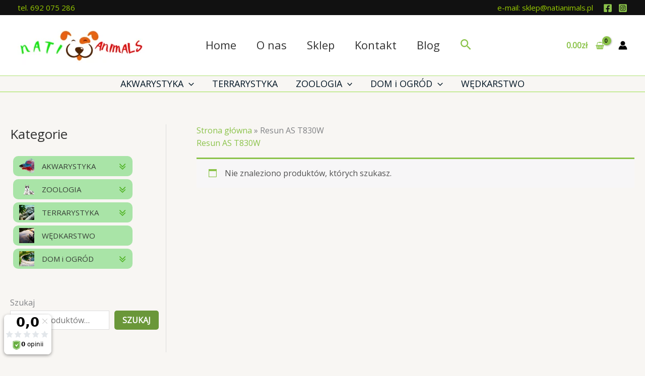

--- FILE ---
content_type: text/html; charset=UTF-8
request_url: https://natianimals.pl/kod-produktu/resun-as-t830w/
body_size: 49185
content:
<!DOCTYPE html>
<html lang="pl-PL">
<head>
<meta charset="UTF-8">
<meta name="viewport" content="width=device-width, initial-scale=1">
<link rel="profile" href="https://gmpg.org/xfn/11"> 
<meta name='robots' content='index, follow, max-image-preview:large, max-snippet:-1, max-video-preview:-1'/>
<script data-cfasync="false" data-pagespeed-no-defer>var gtm4wp_datalayer_name="dataLayer";
var dataLayer=dataLayer||[];
const gtm4wp_use_sku_instead=0;
const gtm4wp_currency='PLN';
const gtm4wp_product_per_impression=10;
const gtm4wp_clear_ecommerce=false;
const gtm4wp_datalayer_max_timeout=2000;</script>
<script data-cfasync="false" data-pagespeed-no-defer>window.dataLayerPYS=window.dataLayerPYS||[];</script>
<title>Archiwa Resun AS T830W - NatiAnimals</title>
<link rel="canonical" href="https://natianimals.pl/kod-produktu/resun-as-t830w/"/>
<meta property="og:locale" content="pl_PL"/>
<meta property="og:type" content="article"/>
<meta property="og:title" content="Archiwa Resun AS T830W"/>
<meta property="og:url" content="https://natianimals.pl/kod-produktu/resun-as-t830w/"/>
<meta property="og:site_name" content="NatiAnimals"/>
<meta property="og:image" content="https://natianimals.pl/wp-content/uploads/2024/02/Kopia-NATIANIMALS21-1.png"/>
<meta property="og:image:width" content="800"/>
<meta property="og:image:height" content="500"/>
<meta property="og:image:type" content="image/png"/>
<meta name="twitter:card" content="summary_large_image"/>
<script type="application/ld+json" class="yoast-schema-graph">{"@context":"https://schema.org","@graph":[{"@type":"CollectionPage","@id":"https://natianimals.pl/kod-produktu/resun-as-t830w/","url":"https://natianimals.pl/kod-produktu/resun-as-t830w/","name":"Archiwa Resun AS T830W - NatiAnimals","isPartOf":{"@id":"https://natianimals.pl/#website"},"breadcrumb":{"@id":"https://natianimals.pl/kod-produktu/resun-as-t830w/#breadcrumb"},"inLanguage":"pl-PL"},{"@type":"BreadcrumbList","@id":"https://natianimals.pl/kod-produktu/resun-as-t830w/#breadcrumb","itemListElement":[{"@type":"ListItem","position":1,"name":"Strona główna","item":"https://natianimals.pl/"},{"@type":"ListItem","position":2,"name":"Resun AS T830W"}]},{"@type":"WebSite","@id":"https://natianimals.pl/#website","url":"https://natianimals.pl/","name":"NatiAnimals","description":"Sklep z artykułami akwarytstycznymi oraz zoologicznymi","publisher":{"@id":"https://natianimals.pl/#organization"},"potentialAction":[{"@type":"SearchAction","target":{"@type":"EntryPoint","urlTemplate":"https://natianimals.pl/?s={search_term_string}"},"query-input":{"@type":"PropertyValueSpecification","valueRequired":true,"valueName":"search_term_string"}}],"inLanguage":"pl-PL"},{"@type":"Organization","@id":"https://natianimals.pl/#organization","name":"NatiAnimals","url":"https://natianimals.pl/","logo":{"@type":"ImageObject","inLanguage":"pl-PL","@id":"https://natianimals.pl/#/schema/logo/image/","url":"https://natianimals.pl/wp-content/uploads/2024/12/Kopia-NATIANIMALS21.png","contentUrl":"https://natianimals.pl/wp-content/uploads/2024/12/Kopia-NATIANIMALS21.png","width":800,"height":500,"caption":"NatiAnimals"},"image":{"@id":"https://natianimals.pl/#/schema/logo/image/"},"sameAs":["https://www.facebook.com/natianimals","https://www.instagram.com/natianimals/"]}]}</script>
<link rel='dns-prefetch' href='//fonts.googleapis.com'/>
<link rel="alternate" type="application/rss+xml" title="NatiAnimals &raquo; Kanał z wpisami" href="https://natianimals.pl/feed/"/>
<link rel="alternate" type="application/rss+xml" title="NatiAnimals &raquo; Kanał z komentarzami" href="https://natianimals.pl/comments/feed/"/>
<link rel="alternate" type="application/rss+xml" title="Kanał NatiAnimals &raquo; Resun AS T830W Kod produktu" href="https://natianimals.pl/kod-produktu/resun-as-t830w/feed/"/>
<style id='wp-img-auto-sizes-contain-inline-css'>img:is([sizes=auto i],[sizes^="auto," i]){contain-intrinsic-size:3000px 1500px}</style>
<link rel="stylesheet" type="text/css" href="//natianimals.pl/wp-content/cache/wpfc-minified/qj1h58js/fkfnf.css" media="all"/>
<style id='astra-theme-css-inline-css'>:root{--ast-post-nav-space:0;--ast-container-default-xlg-padding:6.67em;--ast-container-default-lg-padding:5.67em;--ast-container-default-slg-padding:4.34em;--ast-container-default-md-padding:3.34em;--ast-container-default-sm-padding:6.67em;--ast-container-default-xs-padding:2.4em;--ast-container-default-xxs-padding:1.4em;--ast-code-block-background:#EEEEEE;--ast-comment-inputs-background:#FAFAFA;--ast-normal-container-width:1250px;--ast-narrow-container-width:750px;--ast-blog-title-font-weight:normal;--ast-blog-meta-weight:inherit;--ast-global-color-primary:var(--ast-global-color-5);--ast-global-color-secondary:var(--ast-global-color-4);--ast-global-color-alternate-background:var(--ast-global-color-7);--ast-global-color-subtle-background:var(--ast-global-color-6);--ast-bg-style-guide:var( --ast-global-color-secondary,--ast-global-color-5 );--ast-shadow-style-guide:0px 0px 4px 0 #00000057;--ast-global-dark-bg-style:#fff;--ast-global-dark-lfs:#fbfbfb;--ast-widget-bg-color:#fafafa;--ast-wc-container-head-bg-color:#fbfbfb;--ast-title-layout-bg:#eeeeee;--ast-search-border-color:#e7e7e7;--ast-lifter-hover-bg:#e6e6e6;--ast-gallery-block-color:#000;--srfm-color-input-label:var(--ast-global-color-2);}html{font-size:100%;}a,.page-title{color:var(--ast-global-color-0);}a:hover,a:focus{color:var(--ast-global-color-1);}body,button,input,select,textarea,.ast-button,.ast-custom-button{font-family:'Open Sans',sans-serif;font-weight:400;font-size:16px;font-size:1rem;line-height:var(--ast-body-line-height,1.6em);}blockquote{color:var(--ast-global-color-3);}h1,h2,h3,h4,h5,h6,.entry-content :where(h1,h2,h3,h4,h5,h6),.entry-content :where(h1,h2,h3,h4,h5,h6) a,.site-title,.site-title a{font-family:'Merriweather',serif;font-weight:700;}.site-title{font-size:25px;font-size:1.5625rem;display:none;}header .custom-logo-link img{max-width:255px;width:255px;}.astra-logo-svg{width:255px;}.site-header .site-description{font-size:15px;font-size:0.9375rem;display:none;}.entry-title{font-size:30px;font-size:1.875rem;}.archive .ast-article-post .ast-article-inner,.blog .ast-article-post .ast-article-inner,.archive .ast-article-post .ast-article-inner:hover,.blog .ast-article-post .ast-article-inner:hover{overflow:hidden;}h1,.entry-content :where(h1),.entry-content :where(h1) a{font-size:52px;font-size:3.25rem;font-family:'Merriweather',serif;line-height:1.3em;}h2,.entry-content :where(h2),.entry-content :where(h2) a{font-size:34px;font-size:2.125rem;font-family:'Merriweather',serif;line-height:1.3em;}h3,.entry-content :where(h3),.entry-content :where(h3) a{font-size:24px;font-size:1.5rem;font-family:'Merriweather',serif;line-height:1.5em;}h4,.entry-content :where(h4),.entry-content :where(h4) a{font-size:20px;font-size:1.25rem;line-height:1.2em;font-family:'Merriweather',serif;}h5,.entry-content :where(h5),.entry-content :where(h5) a{font-size:17px;font-size:1.0625rem;line-height:1.2em;font-family:'Merriweather',serif;}h6,.entry-content :where(h6),.entry-content :where(h6) a{font-size:15px;font-size:0.9375rem;line-height:1.25em;font-family:'Merriweather',serif;}::selection{background-color:var(--ast-global-color-0);color:#000000;}body,h1,h2,h3,h4,h5,h6,.entry-title a,.entry-content :where(h1,h2,h3,h4,h5,h6),.entry-content :where(h1,h2,h3,h4,h5,h6) a{color:var(--ast-global-color-3);}.tagcloud a:hover,.tagcloud a:focus,.tagcloud a.current-item{color:#000000;border-color:var(--ast-global-color-0);background-color:var(--ast-global-color-0);}input:focus,input[type="text"]:focus,input[type="email"]:focus,input[type="url"]:focus,input[type="password"]:focus,input[type="reset"]:focus,input[type="search"]:focus,textarea:focus{border-color:var(--ast-global-color-0);}input[type="radio"]:checked,input[type=reset],input[type="checkbox"]:checked,input[type="checkbox"]:hover:checked,input[type="checkbox"]:focus:checked,input[type=range]::-webkit-slider-thumb{border-color:var(--ast-global-color-0);background-color:var(--ast-global-color-0);box-shadow:none;}.site-footer a:hover + .post-count,.site-footer a:focus + .post-count{background:var(--ast-global-color-0);border-color:var(--ast-global-color-0);}.single .nav-links .nav-previous,.single .nav-links .nav-next{color:var(--ast-global-color-0);}.entry-meta,.entry-meta *{line-height:1.45;color:var(--ast-global-color-0);}.entry-meta a:not(.ast-button):hover,.entry-meta a:not(.ast-button):hover *,.entry-meta a:not(.ast-button):focus,.entry-meta a:not(.ast-button):focus *,.page-links > .page-link,.page-links .page-link:hover,.post-navigation a:hover{color:var(--ast-global-color-1);}#cat option,.secondary .calendar_wrap thead a,.secondary .calendar_wrap thead a:visited{color:var(--ast-global-color-0);}.secondary .calendar_wrap #today,.ast-progress-val span{background:var(--ast-global-color-0);}.secondary a:hover + .post-count,.secondary a:focus + .post-count{background:var(--ast-global-color-0);border-color:var(--ast-global-color-0);}.calendar_wrap #today > a{color:#000000;}.page-links .page-link,.single .post-navigation a{color:var(--ast-global-color-0);}.ast-search-menu-icon .search-form button.search-submit{padding:0 4px;}.ast-search-menu-icon form.search-form{padding-right:0;}.ast-search-menu-icon.slide-search input.search-field{width:0;}.ast-header-search .ast-search-menu-icon.ast-dropdown-active .search-form,.ast-header-search .ast-search-menu-icon.ast-dropdown-active .search-field:focus{transition:all 0.2s;}.search-form input.search-field:focus{outline:none;}.wp-block-latest-posts > li > a{color:var(--ast-global-color-2);}.widget-title,.widget .wp-block-heading{font-size:22px;font-size:1.375rem;color:var(--ast-global-color-3);}#secondary,#secondary button,#secondary input,#secondary select,#secondary textarea{font-size:16px;font-size:1rem;}.ast-search-menu-icon.slide-search a:focus-visible:focus-visible,.astra-search-icon:focus-visible,#close:focus-visible,a:focus-visible,.ast-menu-toggle:focus-visible,.site .skip-link:focus-visible,.wp-block-loginout input:focus-visible,.wp-block-search.wp-block-search__button-inside .wp-block-search__inside-wrapper,.ast-header-navigation-arrow:focus-visible,.woocommerce .wc-proceed-to-checkout > .checkout-button:focus-visible,.woocommerce .woocommerce-MyAccount-navigation ul li a:focus-visible,.ast-orders-table__row .ast-orders-table__cell:focus-visible,.woocommerce .woocommerce-order-details .order-again > .button:focus-visible,.woocommerce .woocommerce-message a.button.wc-forward:focus-visible,.woocommerce #minus_qty:focus-visible,.woocommerce #plus_qty:focus-visible,a#ast-apply-coupon:focus-visible,.woocommerce .woocommerce-info a:focus-visible,.woocommerce .astra-shop-summary-wrap a:focus-visible,.woocommerce a.wc-forward:focus-visible,#ast-apply-coupon:focus-visible,.woocommerce-js .woocommerce-mini-cart-item a.remove:focus-visible,#close:focus-visible,.button.search-submit:focus-visible,#search_submit:focus,.normal-search:focus-visible,.ast-header-account-wrap:focus-visible,.woocommerce .ast-on-card-button.ast-quick-view-trigger:focus,.astra-cart-drawer-close:focus,.ast-single-variation:focus,.ast-woocommerce-product-gallery__image:focus,.ast-button:focus,.woocommerce-product-gallery--with-images [data-controls="prev"]:focus-visible,.woocommerce-product-gallery--with-images [data-controls="next"]:focus-visible{outline-style:dotted;outline-color:inherit;outline-width:thin;}input:focus,input[type="text"]:focus,input[type="email"]:focus,input[type="url"]:focus,input[type="password"]:focus,input[type="reset"]:focus,input[type="search"]:focus,input[type="number"]:focus,textarea:focus,.wp-block-search__input:focus,[data-section="section-header-mobile-trigger"] .ast-button-wrap .ast-mobile-menu-trigger-minimal:focus,.ast-mobile-popup-drawer.active .menu-toggle-close:focus,.woocommerce-ordering select.orderby:focus,#ast-scroll-top:focus,#coupon_code:focus,.woocommerce-page #comment:focus,.woocommerce #reviews #respond input#submit:focus,.woocommerce a.add_to_cart_button:focus,.woocommerce .button.single_add_to_cart_button:focus,.woocommerce .woocommerce-cart-form button:focus,.woocommerce .woocommerce-cart-form__cart-item .quantity .qty:focus,.woocommerce .woocommerce-billing-fields .woocommerce-billing-fields__field-wrapper .woocommerce-input-wrapper > .input-text:focus,.woocommerce #order_comments:focus,.woocommerce #place_order:focus,.woocommerce .woocommerce-address-fields .woocommerce-address-fields__field-wrapper .woocommerce-input-wrapper > .input-text:focus,.woocommerce .woocommerce-MyAccount-content form button:focus,.woocommerce .woocommerce-MyAccount-content .woocommerce-EditAccountForm .woocommerce-form-row .woocommerce-Input.input-text:focus,.woocommerce .ast-woocommerce-container .woocommerce-pagination ul.page-numbers li a:focus,body #content .woocommerce form .form-row .select2-container--default .select2-selection--single:focus,#ast-coupon-code:focus,.woocommerce.woocommerce-js .quantity input[type=number]:focus,.woocommerce-js .woocommerce-mini-cart-item .quantity input[type=number]:focus,.woocommerce p#ast-coupon-trigger:focus{border-style:dotted;border-color:inherit;border-width:thin;}input{outline:none;}.woocommerce-js input[type=text]:focus,.woocommerce-js input[type=email]:focus,.woocommerce-js textarea:focus,input[type=number]:focus,.comments-area textarea#comment:focus,.comments-area textarea#comment:active,.comments-area .ast-comment-formwrap input[type="text"]:focus,.comments-area .ast-comment-formwrap input[type="text"]:active{outline-style:unset;outline-color:inherit;outline-width:thin;}.site-logo-img img{transition:all 0.2s linear;}body .ast-oembed-container *{position:absolute;top:0;width:100%;height:100%;left:0;}body .wp-block-embed-pocket-casts .ast-oembed-container *{position:unset;}.ast-single-post-featured-section + article{margin-top:2em;}.site-content .ast-single-post-featured-section img{width:100%;overflow:hidden;object-fit:cover;}.ast-separate-container .site-content .ast-single-post-featured-section + article{margin-top:-80px;z-index:9;position:relative;border-radius:4px;}@media(min-width:922px){.ast-no-sidebar .site-content .ast-article-image-container--wide{margin-left:-120px;margin-right:-120px;max-width:unset;width:unset;}.ast-left-sidebar .site-content .ast-article-image-container--wide,.ast-right-sidebar .site-content .ast-article-image-container--wide{margin-left:-10px;margin-right:-10px;}.site-content .ast-article-image-container--full{margin-left:calc( -50vw + 50%);margin-right:calc( -50vw + 50%);max-width:100vw;width:100vw;}.ast-left-sidebar .site-content .ast-article-image-container--full,.ast-right-sidebar .site-content .ast-article-image-container--full {margin-left: -10px;margin-right: -10px;max-width: inherit;width: auto;}}.site > .ast-single-related-posts-container{margin-top:0;}@media(min-width:922px){.ast-desktop .ast-container--narrow {max-width: var(--ast-narrow-container-width);margin: 0 auto;}}#secondary{margin:4em 0 2.5em;word-break:break-word;line-height:2;}#secondary li{margin-bottom:0.25em;}#secondary li:last-child{margin-bottom:0;}@media(max-width:768px){.js_active .ast-plain-container.ast-single-post #secondary {margin-top: 1.5em;}}.ast-separate-container.ast-two-container #secondary .widget{background-color:#fff;padding:2em;margin-bottom:2em;}@media(min-width:993px){.ast-left-sidebar #secondary{padding-right:60px;}.ast-right-sidebar #secondary {padding-left: 60px;}}@media(max-width:993px){.ast-right-sidebar #secondary{padding-left:30px;}.ast-left-sidebar #secondary {padding-right: 30px;}}@media(max-width:921.9px){#ast-desktop-header{display:none;}}@media(min-width:922px){#ast-mobile-header{display:none;}}.ast-site-header-cart .cart-container,.ast-edd-site-header-cart .ast-edd-cart-container{transition:all 0.2s linear;}.ast-site-header-cart .ast-woo-header-cart-info-wrap,.ast-edd-site-header-cart .ast-edd-header-cart-info-wrap{padding:0 6px 0 2px;font-weight:600;line-height:2.7;display:inline-block;}.ast-site-header-cart i.astra-icon{font-size:20px;font-size:1.3em;font-style:normal;font-weight:normal;position:relative;padding:0 2px;}.ast-site-header-cart i.astra-icon.no-cart-total:after,.ast-header-break-point.ast-header-custom-item-outside .ast-edd-header-cart-info-wrap,.ast-header-break-point.ast-header-custom-item-outside .ast-woo-header-cart-info-wrap{display:none;}.ast-site-header-cart.ast-menu-cart-fill i.astra-icon,.ast-edd-site-header-cart.ast-edd-menu-cart-fill span.astra-icon{font-size:1.1em;}.astra-cart-drawer{position:fixed;display:block;visibility:hidden;overflow:auto;-webkit-overflow-scrolling:touch;z-index:10000;background-color:var(--ast-global-color-primary,var(--ast-global-color-5));transform:translate3d(0,0,0);opacity:0;will-change:transform;transition:0.25s ease;}.woocommerce-mini-cart{position:relative;}.woocommerce-mini-cart::before{content:"";transition:.3s;}.woocommerce-mini-cart.ajax-mini-cart-qty-loading::before{position:absolute;top:0;left:0;right:0;width:100%;height:100%;z-index:5;background-color:var(--ast-global-color-primary,var(--ast-global-color-5));opacity:.5;}.astra-cart-drawer{width:460px;height:100%;left:100%;top:0px;opacity:1;transform:translate3d(0%,0,0);}.astra-cart-drawer .astra-cart-drawer-header{position:absolute;width:100%;text-align:left;text-transform:inherit;font-weight:500;border-bottom:1px solid var(--ast-border-color);padding:1.34em;line-height:1;z-index:1;max-height:3.5em;}.astra-cart-drawer .astra-cart-drawer-header .astra-cart-drawer-title{color:var(--ast-global-color-2);}.astra-cart-drawer .astra-cart-drawer-close .ast-close-svg{width:22px;height:22px;}.astra-cart-drawer .astra-cart-drawer-content,.astra-cart-drawer .astra-cart-drawer-content .widget_shopping_cart,.astra-cart-drawer .astra-cart-drawer-content .widget_shopping_cart_content{height:100%;}.astra-cart-drawer .astra-cart-drawer-content{padding-top:3.5em;}.astra-cart-drawer .ast-mini-cart-price-wrap .multiply-symbol{padding:0 0.5em;}.astra-cart-drawer .astra-cart-drawer-content .woocommerce-mini-cart-item .ast-mini-cart-price-wrap{float:right;margin-top:0.5em;max-width:50%;}.astra-cart-drawer .astra-cart-drawer-content .woocommerce-mini-cart-item .variation{margin-top:0.5em;margin-bottom:0.5em;}.astra-cart-drawer .astra-cart-drawer-content .woocommerce-mini-cart-item .variation dt{font-weight:500;}.astra-cart-drawer .astra-cart-drawer-content .widget_shopping_cart_content{display:flex;flex-direction:column;overflow:hidden;}.astra-cart-drawer .astra-cart-drawer-content .widget_shopping_cart_content ul li{min-height:60px;}.woocommerce-js .astra-cart-drawer .astra-cart-drawer-content .woocommerce-mini-cart__total{display:flex;justify-content:space-between;padding:0.7em 1.34em;margin-bottom:0;}.woocommerce-js .astra-cart-drawer .astra-cart-drawer-content .woocommerce-mini-cart__total strong,.woocommerce-js .astra-cart-drawer .astra-cart-drawer-content .woocommerce-mini-cart__total .amount{width:50%;}.astra-cart-drawer .astra-cart-drawer-content .woocommerce-mini-cart{padding:1.3em;flex:1;overflow:auto;}.astra-cart-drawer .astra-cart-drawer-content .woocommerce-mini-cart a.remove{width:20px;height:20px;line-height:16px;}.astra-cart-drawer .astra-cart-drawer-content .woocommerce-mini-cart__total{padding:1em 1.5em;margin:0;text-align:center;}.astra-cart-drawer .astra-cart-drawer-content .woocommerce-mini-cart__buttons{padding:1.34em;text-align:center;margin-bottom:0;}.astra-cart-drawer .astra-cart-drawer-content .woocommerce-mini-cart__buttons .button.checkout{margin-right:0;}.astra-cart-drawer .astra-cart-drawer-content .woocommerce-mini-cart__buttons a{width:100%;}.woocommerce-js .astra-cart-drawer .astra-cart-drawer-content .woocommerce-mini-cart__buttons a:nth-last-child(1){margin-bottom:0;}.astra-cart-drawer .astra-cart-drawer-content .edd-cart-item{padding:.5em 2.6em .5em 1.5em;}.astra-cart-drawer .astra-cart-drawer-content .edd-cart-item .edd-remove-from-cart::after{width:20px;height:20px;line-height:16px;}.astra-cart-drawer .astra-cart-drawer-content .edd-cart-number-of-items{padding:1em 1.5em 1em 1.5em;margin-bottom:0;text-align:center;}.astra-cart-drawer .astra-cart-drawer-content .edd_total{padding:.5em 1.5em;margin:0;text-align:center;}.astra-cart-drawer .astra-cart-drawer-content .cart_item.edd_checkout{padding:1em 1.5em 0;text-align:center;margin-top:0;}.astra-cart-drawer .widget_shopping_cart_content > .woocommerce-mini-cart__empty-message{display:none;}.astra-cart-drawer .woocommerce-mini-cart__empty-message,.astra-cart-drawer .cart_item.empty{text-align:center;margin-top:10px;}body.admin-bar .astra-cart-drawer{padding-top:32px;}@media(max-width:782px){body.admin-bar .astra-cart-drawer {padding-top: 46px;}}.ast-mobile-cart-active body.ast-hfb-header{overflow:hidden;}.ast-mobile-cart-active .astra-mobile-cart-overlay{opacity:1;cursor:pointer;visibility:visible;z-index:999;}.ast-mini-cart-empty-wrap{display:flex;flex-wrap:wrap;height:100%;align-items:flex-end;}.ast-mini-cart-empty-wrap > *{width:100%;}.astra-cart-drawer-content .ast-mini-cart-empty{height:100%;display:flex;flex-direction:column;justify-content:space-between;text-align:center;}.astra-cart-drawer-content .ast-mini-cart-empty .ast-mini-cart-message{display:flex;align-items:center;justify-content:center;height:100%;padding:1.34em;}@media(min-width:546px){.astra-cart-drawer .astra-cart-drawer-content.ast-large-view .woocommerce-mini-cart__buttons{display:flex;}.woocommerce-js .astra-cart-drawer .astra-cart-drawer-content.ast-large-view .woocommerce-mini-cart__buttons a,.woocommerce-js .astra-cart-drawer .astra-cart-drawer-content.ast-large-view .woocommerce-mini-cart__buttons a.checkout {margin-top: 0;margin-bottom: 0;}}.ast-site-header-cart .cart-container:focus-visible{display:inline-block;}.ast-site-header-cart i.astra-icon:after{content:attr(data-cart-total);position:absolute;font-family:'Open Sans',sans-serif;font-style:normal;top:-10px;right:-12px;font-weight:bold;box-shadow:1px 1px 3px 0px rgba(0,0,0,0.3);font-size:11px;padding-left:0px;padding-right:1px;line-height:17px;letter-spacing:-.5px;height:18px;min-width:18px;border-radius:99px;text-align:center;z-index:3;}li.woocommerce-custom-menu-item .ast-site-header-cart i.astra-icon:after,li.edd-custom-menu-item .ast-edd-site-header-cart span.astra-icon:after{padding-left:2px;}.astra-cart-drawer .astra-cart-drawer-close{position:absolute;top:0.5em;right:0;border:none;margin:0;padding:.6em 1em .4em;color:var(--ast-global-color-2);background-color:transparent;}.astra-mobile-cart-overlay{background-color:rgba(0,0,0,0.4);position:fixed;top:0;right:0;bottom:0;left:0;visibility:hidden;opacity:0;transition:opacity 0.2s ease-in-out;}.astra-cart-drawer .astra-cart-drawer-content .edd-cart-item .edd-remove-from-cart{right:1.2em;}.ast-header-break-point.ast-woocommerce-cart-menu.ast-hfb-header .ast-cart-menu-wrap,.ast-header-break-point.ast-hfb-header .ast-cart-menu-wrap,.ast-header-break-point .ast-edd-site-header-cart-wrap .ast-edd-cart-menu-wrap{width:auto;height:2em;font-size:1.4em;line-height:2;vertical-align:middle;text-align:right;}.woocommerce-js .astra-cart-drawer .astra-cart-drawer-content .woocommerce-mini-cart__buttons .button:not(.checkout):not(.ast-continue-shopping){margin-right:10px;}.woocommerce-js .astra-cart-drawer .astra-cart-drawer-content .woocommerce-mini-cart__buttons .button:not(.checkout):not(.ast-continue-shopping),.ast-site-header-cart .widget_shopping_cart .buttons .button:not(.checkout),.ast-site-header-cart .ast-site-header-cart-data .ast-mini-cart-empty .woocommerce-mini-cart__buttons a.button{background-color:transparent;border-style:solid;border-width:1px;border-color:var(--ast-global-color-1);color:var(--ast-global-color-1);}.woocommerce-js .astra-cart-drawer .astra-cart-drawer-content .woocommerce-mini-cart__buttons .button:not(.checkout):not(.ast-continue-shopping):hover,.ast-site-header-cart .widget_shopping_cart .buttons .button:not(.checkout):hover{border-color:var(--ast-global-color-0);color:var(--ast-global-color-0);}.woocommerce-js .astra-cart-drawer .astra-cart-drawer-content .woocommerce-mini-cart__buttons a.checkout{margin-left:0;margin-top:10px;border-style:solid;border-width:2px;border-color:var(--ast-global-color-1);}.woocommerce-js .astra-cart-drawer .astra-cart-drawer-content .woocommerce-mini-cart__buttons a.checkout:hover{border-color:var(--ast-global-color-0);}.woocommerce-js .astra-cart-drawer .astra-cart-drawer-content .woocommerce-mini-cart__total strong{padding-right:.5em;text-align:left;font-weight:500;}.woocommerce-js .astra-cart-drawer .astra-cart-drawer-content .woocommerce-mini-cart__total .amount{text-align:right;}.astra-cart-drawer.active{transform:translate3d(-100%,0,0);visibility:visible;}.ast-site-header-cart.ast-menu-cart-outline .ast-cart-menu-wrap,.ast-site-header-cart.ast-menu-cart-fill .ast-cart-menu-wrap,.ast-edd-site-header-cart.ast-edd-menu-cart-outline .ast-edd-cart-menu-wrap,.ast-edd-site-header-cart.ast-edd-menu-cart-fill .ast-edd-cart-menu-wrap{line-height:1.8;}@media(max-width:921px){.astra-cart-drawer.active{width:80%;}}@media(max-width:544px){.astra-cart-drawer.active{width:100%;}}.wp-block-buttons.aligncenter{justify-content:center;}.wp-block-buttons .wp-block-button.is-style-outline .wp-block-button__link.wp-element-button,.ast-outline-button,.wp-block-uagb-buttons-child .uagb-buttons-repeater.ast-outline-button{border-color:var(--ast-global-color-1);border-top-width:2px;border-right-width:2px;border-bottom-width:2px;border-left-width:2px;font-family:inherit;font-weight:600;font-size:14px;font-size:0.875rem;line-height:1em;text-transform:uppercase;border-top-left-radius:5px;border-top-right-radius:5px;border-bottom-right-radius:5px;border-bottom-left-radius:5px;}.wp-block-button.is-style-outline .wp-block-button__link:hover,.wp-block-buttons .wp-block-button.is-style-outline .wp-block-button__link:focus,.wp-block-buttons .wp-block-button.is-style-outline > .wp-block-button__link:not(.has-text-color):hover,.wp-block-buttons .wp-block-button.wp-block-button__link.is-style-outline:not(.has-text-color):hover,.ast-outline-button:hover,.ast-outline-button:focus,.wp-block-uagb-buttons-child .uagb-buttons-repeater.ast-outline-button:hover,.wp-block-uagb-buttons-child .uagb-buttons-repeater.ast-outline-button:focus{background-color:var(--ast-global-color-0);}.wp-block-button .wp-block-button__link.wp-element-button.is-style-outline:not(.has-background),.wp-block-button.is-style-outline>.wp-block-button__link.wp-element-button:not(.has-background),.ast-outline-button{background-color:var(--ast-global-color-1);}.entry-content[data-ast-blocks-layout] > figure{margin-bottom:1em;}.elementor-widget-container .elementor-loop-container .e-loop-item[data-elementor-type="loop-item"]{width:100%;}
.ast-desktop .review-count{margin-left:-40px;margin-right:auto;}.review-rating{display:flex;align-items:center;order:2;}@media(max-width:921px){.ast-left-sidebar #content > .ast-container{display:flex;flex-direction:column-reverse;width:100%;}.ast-separate-container .ast-article-post,.ast-separate-container .ast-article-single{padding:1.5em 2.14em;}.ast-author-box img.avatar{margin:20px 0 0 0;}}@media(max-width:921px){#secondary.secondary{padding-top:0;}.ast-separate-container.ast-right-sidebar #secondary{padding-left:1em;padding-right:1em;}.ast-separate-container.ast-two-container #secondary{padding-left:0;padding-right:0;}.ast-page-builder-template .entry-header #secondary,.ast-page-builder-template #secondary{margin-top:1.5em;}}@media(max-width:921px){.ast-right-sidebar #primary{padding-right:0;}.ast-page-builder-template.ast-left-sidebar #secondary,.ast-page-builder-template.ast-right-sidebar #secondary{padding-right:20px;padding-left:20px;}.ast-right-sidebar #secondary,.ast-left-sidebar #primary{padding-left:0;}.ast-left-sidebar #secondary{padding-right:0;}}@media(min-width:922px){.ast-separate-container.ast-right-sidebar #primary,.ast-separate-container.ast-left-sidebar #primary{border:0;}.search-no-results.ast-separate-container #primary{margin-bottom:4em;}}@media(min-width:922px){.ast-right-sidebar #primary{border-right:1px solid var(--ast-border-color);}.ast-left-sidebar #primary{border-left:1px solid var(--ast-border-color);}.ast-right-sidebar #secondary{border-left:1px solid var(--ast-border-color);margin-left:-1px;}.ast-left-sidebar #secondary{border-right:1px solid var(--ast-border-color);margin-right:-1px;}.ast-separate-container.ast-two-container.ast-right-sidebar #secondary{padding-left:30px;padding-right:0;}.ast-separate-container.ast-two-container.ast-left-sidebar #secondary{padding-right:30px;padding-left:0;}.ast-separate-container.ast-right-sidebar #secondary,.ast-separate-container.ast-left-sidebar #secondary{border:0;margin-left:auto;margin-right:auto;}.ast-separate-container.ast-two-container #secondary .widget:last-child{margin-bottom:0;}}.elementor-widget-button .elementor-button{border-style:solid;text-decoration:none;border-top-width:0;border-right-width:0;border-left-width:0;border-bottom-width:0;}body .elementor-button.elementor-size-sm,body .elementor-button.elementor-size-xs,body .elementor-button.elementor-size-md,body .elementor-button.elementor-size-lg,body .elementor-button.elementor-size-xl,body .elementor-button{border-top-left-radius:5px;border-top-right-radius:5px;border-bottom-right-radius:5px;border-bottom-left-radius:5px;padding-top:17px;padding-right:34px;padding-bottom:17px;padding-left:34px;}.elementor-widget-button .elementor-button{border-color:var(--ast-global-color-1);background-color:var(--ast-global-color-1);}.elementor-widget-button .elementor-button:hover,.elementor-widget-button .elementor-button:focus{color:var(--ast-global-color-5);background-color:var(--ast-global-color-0);border-color:var(--ast-global-color-0);}.wp-block-button .wp-block-button__link ,.elementor-widget-button .elementor-button,.elementor-widget-button .elementor-button:visited{color:var(--ast-global-color-5);}.elementor-widget-button .elementor-button{font-weight:600;font-size:14px;font-size:0.875rem;line-height:1em;text-transform:uppercase;}body .elementor-button.elementor-size-sm,body .elementor-button.elementor-size-xs,body .elementor-button.elementor-size-md,body .elementor-button.elementor-size-lg,body .elementor-button.elementor-size-xl,body .elementor-button{font-size:14px;font-size:0.875rem;}.wp-block-button .wp-block-button__link:hover,.wp-block-button .wp-block-button__link:focus{color:var(--ast-global-color-5);background-color:var(--ast-global-color-0);border-color:var(--ast-global-color-0);}.elementor-widget-heading h1.elementor-heading-title{line-height:1.3em;}.elementor-widget-heading h2.elementor-heading-title{line-height:1.3em;}.elementor-widget-heading h3.elementor-heading-title{line-height:1.5em;}.elementor-widget-heading h4.elementor-heading-title{line-height:1.2em;}.elementor-widget-heading h5.elementor-heading-title{line-height:1.2em;}.elementor-widget-heading h6.elementor-heading-title{line-height:1.25em;}.wp-block-button .wp-block-button__link,.wp-block-search .wp-block-search__button,body .wp-block-file .wp-block-file__button{border-color:var(--ast-global-color-1);background-color:var(--ast-global-color-1);color:var(--ast-global-color-5);font-family:inherit;font-weight:600;line-height:1em;text-transform:uppercase;font-size:14px;font-size:0.875rem;border-top-left-radius:5px;border-top-right-radius:5px;border-bottom-right-radius:5px;border-bottom-left-radius:5px;padding-top:17px;padding-right:34px;padding-bottom:17px;padding-left:34px;}.menu-toggle,button,.ast-button,.ast-custom-button,.button,input#submit,input[type="button"],input[type="submit"],input[type="reset"],form[CLASS*="wp-block-search__"].wp-block-search .wp-block-search__inside-wrapper .wp-block-search__button,body .wp-block-file .wp-block-file__button{border-style:solid;border-top-width:0;border-right-width:0;border-left-width:0;border-bottom-width:0;color:var(--ast-global-color-5);border-color:var(--ast-global-color-1);background-color:var(--ast-global-color-1);padding-top:17px;padding-right:34px;padding-bottom:17px;padding-left:34px;font-family:inherit;font-weight:600;font-size:14px;font-size:0.875rem;line-height:1em;text-transform:uppercase;border-top-left-radius:5px;border-top-right-radius:5px;border-bottom-right-radius:5px;border-bottom-left-radius:5px;}button:focus,.menu-toggle:hover,button:hover,.ast-button:hover,.ast-custom-button:hover .button:hover,.ast-custom-button:hover ,input[type=reset]:hover,input[type=reset]:focus,input#submit:hover,input#submit:focus,input[type="button"]:hover,input[type="button"]:focus,input[type="submit"]:hover,input[type="submit"]:focus,form[CLASS*="wp-block-search__"].wp-block-search .wp-block-search__inside-wrapper .wp-block-search__button:hover,form[CLASS*="wp-block-search__"].wp-block-search .wp-block-search__inside-wrapper .wp-block-search__button:focus,body .wp-block-file .wp-block-file__button:hover,body .wp-block-file .wp-block-file__button:focus{color:var(--ast-global-color-5);background-color:var(--ast-global-color-0);border-color:var(--ast-global-color-0);}@media(max-width:921px){.ast-mobile-header-stack .main-header-bar .ast-search-menu-icon{display:inline-block;}.ast-header-break-point.ast-header-custom-item-outside .ast-mobile-header-stack .main-header-bar .ast-search-icon{margin:0;}.ast-comment-avatar-wrap img{max-width:2.5em;}.ast-comment-meta{padding:0 1.8888em 1.3333em;}.ast-separate-container .ast-comment-list li.depth-1{padding:1.5em 2.14em;}.ast-separate-container .comment-respond{padding:2em 2.14em;}}@media(min-width:544px){.ast-container{max-width:100%;}}@media(max-width:544px){.ast-separate-container .ast-article-post,.ast-separate-container .ast-article-single,.ast-separate-container .comments-title,.ast-separate-container .ast-archive-description{padding:1.5em 1em;}.ast-separate-container #content .ast-container{padding-left:0.54em;padding-right:0.54em;}.ast-separate-container .ast-comment-list .bypostauthor{padding:.5em;}.ast-search-menu-icon.ast-dropdown-active .search-field{width:170px;}.ast-separate-container #secondary{padding-top:0;}.ast-separate-container.ast-two-container #secondary .widget{margin-bottom:1.5em;padding-left:1em;padding-right:1em;}} #ast-mobile-header .ast-site-header-cart-li a{pointer-events:none;}body,.ast-separate-container{background-color:var(--ast-global-color-4);background-image:none;}@media(max-width:921px){.site-title{display:none;}.site-header .site-description{display:none;}h1,.entry-content :where(h1),.entry-content :where(h1) a{font-size:30px;}h2,.entry-content :where(h2),.entry-content :where(h2) a{font-size:25px;}h3,.entry-content :where(h3),.entry-content :where(h3) a{font-size:20px;}.astra-logo-svg{width:210px;}header .custom-logo-link img,.ast-header-break-point .site-logo-img .custom-mobile-logo-link img{max-width:210px;width:210px;}}@media(max-width:544px){.site-title{display:none;}.site-header .site-description{display:none;}h1,.entry-content :where(h1),.entry-content :where(h1) a{font-size:30px;}h2,.entry-content :where(h2),.entry-content :where(h2) a{font-size:20px;}h3,.entry-content :where(h3),.entry-content :where(h3) a{font-size:20px;}h4,.entry-content :where(h4),.entry-content :where(h4) a{font-size:17px;font-size:1.0625rem;}h5,.entry-content :where(h5),.entry-content :where(h5) a{font-size:16px;font-size:1rem;}header .custom-logo-link img,.ast-header-break-point .site-branding img,.ast-header-break-point .custom-logo-link img{max-width:120px;width:120px;}.astra-logo-svg{width:120px;}.astra-logo-svg:not(.sticky-custom-logo .astra-logo-svg,.transparent-custom-logo .astra-logo-svg,.advanced-header-logo .astra-logo-svg){height:47px;}.ast-header-break-point .site-logo-img .custom-mobile-logo-link img{max-width:120px;}}@media(max-width:921px){html{font-size:91.2%;}}@media(max-width:544px){html{font-size:91.2%;}}@media(min-width:922px){.ast-container{max-width:1290px;}}@media(min-width:922px){.site-content .ast-container{display:flex;}}@media(max-width:921px){.site-content .ast-container{flex-direction:column;}}.ast-blog-layout-classic-grid .ast-article-inner{box-shadow:0px 6px 15px -2px rgba(16,24,40,0.05);}.ast-separate-container .ast-blog-layout-classic-grid .ast-article-inner,.ast-plain-container .ast-blog-layout-classic-grid .ast-article-inner{height:100%;}.ast-blog-layout-6-grid .ast-blog-featured-section:before{content:"";}.cat-links.badge a,.tags-links.badge a{padding:4px 8px;border-radius:3px;font-weight:400;}.cat-links.underline a,.tags-links.underline a{text-decoration:underline;}@media(min-width:922px){.main-header-menu .sub-menu .menu-item.ast-left-align-sub-menu:hover > .sub-menu,.main-header-menu .sub-menu .menu-item.ast-left-align-sub-menu.focus > .sub-menu{margin-left:-2px;}}.site .comments-area{padding-bottom:3em;}.wp-block-file{display:flex;align-items:center;flex-wrap:wrap;justify-content:space-between;}.wp-block-pullquote{border:none;}.wp-block-pullquote blockquote::before{content:"\201D";font-family:"Helvetica",sans-serif;display:flex;transform:rotate( 180deg );font-size:6rem;font-style:normal;line-height:1;font-weight:bold;align-items:center;justify-content:center;}.has-text-align-right > blockquote::before{justify-content:flex-start;}.has-text-align-left > blockquote::before{justify-content:flex-end;}figure.wp-block-pullquote.is-style-solid-color blockquote{max-width:100%;text-align:inherit;}:root{--wp--custom--ast-default-block-top-padding:3em;--wp--custom--ast-default-block-right-padding:3em;--wp--custom--ast-default-block-bottom-padding:3em;--wp--custom--ast-default-block-left-padding:3em;--wp--custom--ast-container-width:1250px;--wp--custom--ast-content-width-size:1250px;--wp--custom--ast-wide-width-size:calc(1250px + var(--wp--custom--ast-default-block-left-padding) + var(--wp--custom--ast-default-block-right-padding));}.ast-narrow-container{--wp--custom--ast-content-width-size:750px;--wp--custom--ast-wide-width-size:750px;}@media(max-width:921px){:root {--wp--custom--ast-default-block-top-padding: 3em;--wp--custom--ast-default-block-right-padding: 2em;--wp--custom--ast-default-block-bottom-padding: 3em;--wp--custom--ast-default-block-left-padding: 2em;}}@media(max-width:544px){:root {--wp--custom--ast-default-block-top-padding: 3em;--wp--custom--ast-default-block-right-padding: 1.5em;--wp--custom--ast-default-block-bottom-padding: 3em;--wp--custom--ast-default-block-left-padding: 1.5em;}}.entry-content > .wp-block-group,.entry-content > .wp-block-cover,.entry-content > .wp-block-columns{padding-top:var(--wp--custom--ast-default-block-top-padding);padding-right:var(--wp--custom--ast-default-block-right-padding);padding-bottom:var(--wp--custom--ast-default-block-bottom-padding);padding-left:var(--wp--custom--ast-default-block-left-padding);}.ast-plain-container.ast-no-sidebar .entry-content > .alignfull,.ast-page-builder-template .ast-no-sidebar .entry-content > .alignfull{margin-left:calc( -50vw + 50%);margin-right:calc( -50vw + 50%);max-width:100vw;width:100vw;}.ast-plain-container.ast-no-sidebar .entry-content .alignfull .alignfull,.ast-page-builder-template.ast-no-sidebar .entry-content .alignfull .alignfull,.ast-plain-container.ast-no-sidebar .entry-content .alignfull .alignwide,.ast-page-builder-template.ast-no-sidebar .entry-content .alignfull .alignwide,.ast-plain-container.ast-no-sidebar .entry-content .alignwide .alignfull,.ast-page-builder-template.ast-no-sidebar .entry-content .alignwide .alignfull,.ast-plain-container.ast-no-sidebar .entry-content .alignwide .alignwide,.ast-page-builder-template.ast-no-sidebar .entry-content .alignwide .alignwide,.ast-plain-container.ast-no-sidebar .entry-content .wp-block-column .alignfull,.ast-page-builder-template.ast-no-sidebar .entry-content .wp-block-column .alignfull,.ast-plain-container.ast-no-sidebar .entry-content .wp-block-column .alignwide,.ast-page-builder-template.ast-no-sidebar .entry-content .wp-block-column .alignwide{margin-left:auto;margin-right:auto;width:100%;}[data-ast-blocks-layout] .wp-block-separator:not(.is-style-dots){height:0;}[data-ast-blocks-layout] .wp-block-separator{margin:20px auto;}[data-ast-blocks-layout] .wp-block-separator:not(.is-style-wide):not(.is-style-dots){max-width:100px;}[data-ast-blocks-layout] .wp-block-separator.has-background{padding:0;}.entry-content[data-ast-blocks-layout] > *{max-width:var(--wp--custom--ast-content-width-size);margin-left:auto;margin-right:auto;}.entry-content[data-ast-blocks-layout] > .alignwide{max-width:var(--wp--custom--ast-wide-width-size);}.entry-content[data-ast-blocks-layout] .alignfull{max-width:none;}.entry-content .wp-block-columns{margin-bottom:0;}blockquote{margin:1.5em;border-color:rgba(0,0,0,0.05);}.wp-block-quote:not(.has-text-align-right):not(.has-text-align-center){border-left:5px solid rgba(0,0,0,0.05);}.has-text-align-right > blockquote,blockquote.has-text-align-right{border-right:5px solid rgba(0,0,0,0.05);}.has-text-align-left > blockquote,blockquote.has-text-align-left{border-left:5px solid rgba(0,0,0,0.05);}.wp-block-site-tagline,.wp-block-latest-posts .read-more{margin-top:15px;}.wp-block-loginout p label{display:block;}.wp-block-loginout p:not(.login-remember):not(.login-submit) input{width:100%;}.wp-block-loginout input:focus{border-color:transparent;}.wp-block-loginout input:focus{outline:thin dotted;}.entry-content .wp-block-media-text .wp-block-media-text__content{padding:0 0 0 8%;}.entry-content .wp-block-media-text.has-media-on-the-right .wp-block-media-text__content{padding:0 8% 0 0;}.entry-content .wp-block-media-text.has-background .wp-block-media-text__content{padding:8%;}.entry-content .wp-block-cover:not([class*="background-color"]):not(.has-text-color.has-link-color) .wp-block-cover__inner-container,.entry-content .wp-block-cover:not([class*="background-color"]) .wp-block-cover-image-text,.entry-content .wp-block-cover:not([class*="background-color"]) .wp-block-cover-text,.entry-content .wp-block-cover-image:not([class*="background-color"]) .wp-block-cover__inner-container,.entry-content .wp-block-cover-image:not([class*="background-color"]) .wp-block-cover-image-text,.entry-content .wp-block-cover-image:not([class*="background-color"]) .wp-block-cover-text{color:var(--ast-global-color-primary,var(--ast-global-color-5));}.wp-block-loginout .login-remember input{width:1.1rem;height:1.1rem;margin:0 5px 4px 0;vertical-align:middle;}.wp-block-latest-posts > li > *:first-child,.wp-block-latest-posts:not(.is-grid) > li:first-child{margin-top:0;}.entry-content > .wp-block-buttons,.entry-content > .wp-block-uagb-buttons{margin-bottom:1.5em;}.wp-block-search__inside-wrapper .wp-block-search__input{padding:0 10px;color:var(--ast-global-color-3);background:var(--ast-global-color-primary,var(--ast-global-color-5));border-color:var(--ast-border-color);}.wp-block-latest-posts .read-more{margin-bottom:1.5em;}.wp-block-search__no-button .wp-block-search__inside-wrapper .wp-block-search__input{padding-top:5px;padding-bottom:5px;}.wp-block-latest-posts .wp-block-latest-posts__post-date,.wp-block-latest-posts .wp-block-latest-posts__post-author{font-size:1rem;}.wp-block-latest-posts > li > *,.wp-block-latest-posts:not(.is-grid) > li{margin-top:12px;margin-bottom:12px;}.ast-page-builder-template .entry-content[data-ast-blocks-layout] > .alignwide:where(:not(.uagb-is-root-container):not(.spectra-is-root-container)) > *{max-width:var(--wp--custom--ast-wide-width-size);}.ast-page-builder-template .entry-content[data-ast-blocks-layout] > .inherit-container-width > *,.ast-page-builder-template .entry-content[data-ast-blocks-layout] > *:not(.wp-block-group):where(:not(.uagb-is-root-container):not(.spectra-is-root-container)) > *,.entry-content[data-ast-blocks-layout] > .wp-block-cover .wp-block-cover__inner-container{max-width:var(--wp--custom--ast-content-width-size);margin-left:auto;margin-right:auto;}.ast-page-builder-template .entry-content[data-ast-blocks-layout] > *,.ast-page-builder-template .entry-content[data-ast-blocks-layout] > .alignfull:where(:not(.wp-block-group):not(.uagb-is-root-container):not(.spectra-is-root-container)) > *{max-width:none;}.entry-content[data-ast-blocks-layout] .wp-block-cover:not(.alignleft):not(.alignright){width:auto;}@media(max-width:1200px){.ast-separate-container .entry-content > .alignfull,.ast-separate-container .entry-content[data-ast-blocks-layout] > .alignwide,.ast-plain-container .entry-content[data-ast-blocks-layout] > .alignwide,.ast-plain-container .entry-content .alignfull {margin-left: calc(-1 * min(var(--ast-container-default-xlg-padding),20px)) ;margin-right: calc(-1 * min(var(--ast-container-default-xlg-padding),20px));}}@media(min-width:1201px){.ast-separate-container .entry-content > .alignfull{margin-left:calc(-1 * var(--ast-container-default-xlg-padding) );margin-right:calc(-1 * var(--ast-container-default-xlg-padding) );}.ast-separate-container .entry-content[data-ast-blocks-layout] > .alignwide,.ast-plain-container .entry-content[data-ast-blocks-layout] > .alignwide {margin-left: calc(-1 * var(--wp--custom--ast-default-block-left-padding) );margin-right: calc(-1 * var(--wp--custom--ast-default-block-right-padding) );}}@media(min-width:921px){.ast-separate-container .entry-content .wp-block-group.alignwide:not(.inherit-container-width) > :where(:not(.alignleft):not(.alignright)),.ast-plain-container .entry-content .wp-block-group.alignwide:not(.inherit-container-width) > :where(:not(.alignleft):not(.alignright)){max-width:calc( var(--wp--custom--ast-content-width-size) + 80px );}.ast-plain-container.ast-right-sidebar .entry-content[data-ast-blocks-layout] .alignfull,.ast-plain-container.ast-left-sidebar .entry-content[data-ast-blocks-layout] .alignfull {margin-left: -60px;margin-right: -60px;}}@media(min-width:544px){.entry-content > .alignleft{margin-right:20px;}.entry-content > .alignright {margin-left: 20px;}}@media(max-width:544px){.wp-block-columns .wp-block-column:not(:last-child){margin-bottom:20px;}.wp-block-latest-posts{margin:0;}}@media(max-width:600px){.entry-content .wp-block-media-text .wp-block-media-text__content,.entry-content .wp-block-media-text.has-media-on-the-right .wp-block-media-text__content{padding:8% 0 0;}.entry-content .wp-block-media-text.has-background .wp-block-media-text__content {padding: 8%;}}.ast-page-builder-template .entry-header{padding-left:0;}.ast-narrow-container .site-content .wp-block-uagb-image--align-full .wp-block-uagb-image__figure{max-width:100%;margin-left:auto;margin-right:auto;}:root .has-ast-global-color-0-color{color:var(--ast-global-color-0);}:root .has-ast-global-color-0-background-color{background-color:var(--ast-global-color-0);}:root .wp-block-button .has-ast-global-color-0-color{color:var(--ast-global-color-0);}:root .wp-block-button .has-ast-global-color-0-background-color{background-color:var(--ast-global-color-0);}:root .has-ast-global-color-1-color{color:var(--ast-global-color-1);}:root .has-ast-global-color-1-background-color{background-color:var(--ast-global-color-1);}:root .wp-block-button .has-ast-global-color-1-color{color:var(--ast-global-color-1);}:root .wp-block-button .has-ast-global-color-1-background-color{background-color:var(--ast-global-color-1);}:root .has-ast-global-color-2-color{color:var(--ast-global-color-2);}:root .has-ast-global-color-2-background-color{background-color:var(--ast-global-color-2);}:root .wp-block-button .has-ast-global-color-2-color{color:var(--ast-global-color-2);}:root .wp-block-button .has-ast-global-color-2-background-color{background-color:var(--ast-global-color-2);}:root .has-ast-global-color-3-color{color:var(--ast-global-color-3);}:root .has-ast-global-color-3-background-color{background-color:var(--ast-global-color-3);}:root .wp-block-button .has-ast-global-color-3-color{color:var(--ast-global-color-3);}:root .wp-block-button .has-ast-global-color-3-background-color{background-color:var(--ast-global-color-3);}:root .has-ast-global-color-4-color{color:var(--ast-global-color-4);}:root .has-ast-global-color-4-background-color{background-color:var(--ast-global-color-4);}:root .wp-block-button .has-ast-global-color-4-color{color:var(--ast-global-color-4);}:root .wp-block-button .has-ast-global-color-4-background-color{background-color:var(--ast-global-color-4);}:root .has-ast-global-color-5-color{color:var(--ast-global-color-5);}:root .has-ast-global-color-5-background-color{background-color:var(--ast-global-color-5);}:root .wp-block-button .has-ast-global-color-5-color{color:var(--ast-global-color-5);}:root .wp-block-button .has-ast-global-color-5-background-color{background-color:var(--ast-global-color-5);}:root .has-ast-global-color-6-color{color:var(--ast-global-color-6);}:root .has-ast-global-color-6-background-color{background-color:var(--ast-global-color-6);}:root .wp-block-button .has-ast-global-color-6-color{color:var(--ast-global-color-6);}:root .wp-block-button .has-ast-global-color-6-background-color{background-color:var(--ast-global-color-6);}:root .has-ast-global-color-7-color{color:var(--ast-global-color-7);}:root .has-ast-global-color-7-background-color{background-color:var(--ast-global-color-7);}:root .wp-block-button .has-ast-global-color-7-color{color:var(--ast-global-color-7);}:root .wp-block-button .has-ast-global-color-7-background-color{background-color:var(--ast-global-color-7);}:root .has-ast-global-color-8-color{color:var(--ast-global-color-8);}:root .has-ast-global-color-8-background-color{background-color:var(--ast-global-color-8);}:root .wp-block-button .has-ast-global-color-8-color{color:var(--ast-global-color-8);}:root .wp-block-button .has-ast-global-color-8-background-color{background-color:var(--ast-global-color-8);}:root{--ast-global-color-0:#8bc34a;--ast-global-color-1:#6a9739;--ast-global-color-2:#111111;--ast-global-color-3:#333333;--ast-global-color-4:#f8f6f3;--ast-global-color-5:#ffffff;--ast-global-color-6:#001524;--ast-global-color-7:#424242;--ast-global-color-8:#000000;}:root{--ast-border-color:#dddddd;}.ast-breadcrumbs .trail-browse,.ast-breadcrumbs .trail-items,.ast-breadcrumbs .trail-items li{display:inline-block;margin:0;padding:0;border:none;background:inherit;text-indent:0;text-decoration:none;}.ast-breadcrumbs .trail-browse{font-size:inherit;font-style:inherit;font-weight:inherit;color:inherit;}.ast-breadcrumbs .trail-items{list-style:none;}.trail-items li::after{padding:0 0.3em;content:"\00bb";}.trail-items li:last-of-type::after{display:none;}h1,h2,h3,h4,h5,h6,.entry-content :where(h1,h2,h3,h4,h5,h6){color:var(--ast-global-color-2);}@media(max-width:921px){.ast-builder-grid-row-container.ast-builder-grid-row-tablet-3-firstrow .ast-builder-grid-row > *:first-child,.ast-builder-grid-row-container.ast-builder-grid-row-tablet-3-lastrow .ast-builder-grid-row > *:last-child{grid-column:1 / -1;}}@media(max-width:544px){.ast-builder-grid-row-container.ast-builder-grid-row-mobile-3-firstrow .ast-builder-grid-row > *:first-child,.ast-builder-grid-row-container.ast-builder-grid-row-mobile-3-lastrow .ast-builder-grid-row > *:last-child{grid-column:1 / -1;}}.ast-builder-layout-element .ast-site-identity{margin-bottom:5px;}.ast-builder-layout-element[data-section="title_tagline"]{display:flex;}@media(max-width:921px){.ast-header-break-point .ast-builder-layout-element[data-section="title_tagline"]{display:flex;}}@media(max-width:544px){.ast-header-break-point .ast-builder-layout-element[data-section="title_tagline"]{display:flex;}}.ast-builder-menu-1{font-family:inherit;font-weight:500;}.ast-builder-menu-1 .menu-item > .menu-link{font-size:22px;font-size:1.375rem;color:var(--ast-global-color-3);padding-left:20px;padding-right:20px;}.ast-builder-menu-1 .menu-item > .ast-menu-toggle{color:var(--ast-global-color-3);}.ast-builder-menu-1 .menu-item:hover > .menu-link,.ast-builder-menu-1 .inline-on-mobile .menu-item:hover > .ast-menu-toggle{color:var(--ast-global-color-0);}.ast-builder-menu-1 .menu-item:hover > .ast-menu-toggle{color:var(--ast-global-color-0);}.ast-builder-menu-1 .menu-item.current-menu-item > .menu-link,.ast-builder-menu-1 .inline-on-mobile .menu-item.current-menu-item > .ast-menu-toggle,.ast-builder-menu-1 .current-menu-ancestor > .menu-link{color:var(--ast-global-color-1);}.ast-builder-menu-1 .menu-item.current-menu-item > .ast-menu-toggle{color:var(--ast-global-color-1);}.ast-builder-menu-1 .sub-menu,.ast-builder-menu-1 .inline-on-mobile .sub-menu{border-top-width:1px;border-bottom-width:1px;border-right-width:1px;border-left-width:1px;border-color:var(--ast-global-color-1);border-style:solid;}.ast-builder-menu-1 .sub-menu .sub-menu{top:-1px;}.ast-builder-menu-1 .main-header-menu > .menu-item > .sub-menu,.ast-builder-menu-1 .main-header-menu > .menu-item > .astra-full-megamenu-wrapper{margin-top:0px;}.ast-desktop .ast-builder-menu-1 .main-header-menu > .menu-item > .sub-menu:before,.ast-desktop .ast-builder-menu-1 .main-header-menu > .menu-item > .astra-full-megamenu-wrapper:before{height:calc( 0px + 1px + 5px );}.ast-builder-menu-1 .menu-item.menu-item-has-children > .ast-menu-toggle{right:calc( 20px - 0.907em );}.ast-desktop .ast-builder-menu-1 .menu-item .sub-menu .menu-link{border-style:none;}@media(max-width:921px){.ast-header-break-point .ast-builder-menu-1 .main-header-menu .menu-item > .menu-link{padding-top:10px;padding-bottom:10px;padding-left:20px;padding-right:20px;}.ast-header-break-point .ast-builder-menu-1 .menu-item.menu-item-has-children > .ast-menu-toggle{top:10px;right:calc( 20px - 0.907em );}.ast-builder-menu-1 .inline-on-mobile .menu-item.menu-item-has-children > .ast-menu-toggle{right:-15px;}.ast-builder-menu-1 .menu-item-has-children > .menu-link:after{content:unset;}.ast-builder-menu-1 .main-header-menu > .menu-item > .sub-menu,.ast-builder-menu-1 .main-header-menu > .menu-item > .astra-full-megamenu-wrapper{margin-top:0;}.ast-builder-menu-1 .main-header-menu,.ast-builder-menu-1 .main-header-menu .sub-menu{background-color:var(--ast-global-color-5);background-image:none;}}@media(max-width:544px){.ast-header-break-point .ast-builder-menu-1 .menu-item.menu-item-has-children > .ast-menu-toggle{top:0;}.ast-builder-menu-1 .main-header-menu > .menu-item > .sub-menu,.ast-builder-menu-1 .main-header-menu > .menu-item > .astra-full-megamenu-wrapper{margin-top:0;}}.ast-builder-menu-1{display:flex;}@media(max-width:921px){.ast-header-break-point .ast-builder-menu-1{display:flex;}}@media(max-width:544px){.ast-header-break-point .ast-builder-menu-1{display:flex;}}.ast-builder-menu-2{font-family:inherit;font-weight:inherit;}.ast-builder-menu-2 .menu-item > .menu-link{font-size:18px;font-size:1.125rem;color:var(--ast-global-color-6);}.ast-builder-menu-2 .menu-item > .ast-menu-toggle{color:var(--ast-global-color-6);}.ast-builder-menu-2 .menu-item:hover > .menu-link,.ast-builder-menu-2 .inline-on-mobile .menu-item:hover > .ast-menu-toggle{color:var(--ast-global-color-5);background:var(--ast-global-color-0);}.ast-builder-menu-2 .menu-item:hover > .ast-menu-toggle{color:var(--ast-global-color-5);}.ast-builder-menu-2 .menu-item.current-menu-item > .menu-link,.ast-builder-menu-2 .inline-on-mobile .menu-item.current-menu-item > .ast-menu-toggle,.ast-builder-menu-2 .current-menu-ancestor > .menu-link{color:var(--ast-global-color-0);}.ast-builder-menu-2 .menu-item.current-menu-item > .ast-menu-toggle{color:var(--ast-global-color-0);}.ast-builder-menu-2 .sub-menu,.ast-builder-menu-2 .inline-on-mobile .sub-menu{border-top-width:2px;border-bottom-width:2px;border-right-width:2px;border-left-width:2px;border-color:var(--ast-global-color-0);border-style:solid;}.ast-builder-menu-2 .sub-menu .sub-menu{top:-2px;}.ast-builder-menu-2 .main-header-menu > .menu-item > .sub-menu,.ast-builder-menu-2 .main-header-menu > .menu-item > .astra-full-megamenu-wrapper{margin-top:0px;}.ast-desktop .ast-builder-menu-2 .main-header-menu > .menu-item > .sub-menu:before,.ast-desktop .ast-builder-menu-2 .main-header-menu > .menu-item > .astra-full-megamenu-wrapper:before{height:calc( 0px + 2px + 5px );}.ast-desktop .ast-builder-menu-2 .menu-item .sub-menu .menu-link{border-style:none;}@media(max-width:921px){.ast-header-break-point .ast-builder-menu-2 .main-header-menu .menu-item > .menu-link{padding-top:10px;padding-bottom:10px;padding-left:20px;padding-right:20px;}.ast-header-break-point .ast-builder-menu-2 .menu-item.menu-item-has-children > .ast-menu-toggle{top:10px;right:calc( 20px - 0.907em );}.ast-builder-menu-2 .inline-on-mobile .menu-item.menu-item-has-children > .ast-menu-toggle{right:-15px;}.ast-builder-menu-2 .menu-item-has-children > .menu-link:after{content:unset;}.ast-builder-menu-2 .main-header-menu,.ast-header-break-point .ast-builder-menu-2 .main-header-menu{margin-top:0px;margin-bottom:0px;margin-left:0px;margin-right:0px;}.ast-builder-menu-2 .main-header-menu > .menu-item > .sub-menu,.ast-builder-menu-2 .main-header-menu > .menu-item > .astra-full-megamenu-wrapper{margin-top:0;}.ast-builder-menu-2 .main-header-menu,.ast-builder-menu-2 .main-header-menu .sub-menu{background-color:var(--ast-global-color-5);background-image:none;}}@media(max-width:544px){.ast-header-break-point .ast-builder-menu-2 .menu-item.menu-item-has-children > .ast-menu-toggle{top:0;}.ast-builder-menu-2 .main-header-menu > .menu-item > .sub-menu,.ast-builder-menu-2 .main-header-menu > .menu-item > .astra-full-megamenu-wrapper{margin-top:0;}}.ast-builder-menu-2{display:flex;}@media(max-width:921px){.ast-header-break-point .ast-builder-menu-2{display:flex;}}@media(max-width:544px){.ast-header-break-point .ast-builder-menu-2{display:flex;}}.ast-desktop .ast-menu-hover-style-underline > .menu-item > .menu-link:before,.ast-desktop .ast-menu-hover-style-overline > .menu-item > .menu-link:before{content:"";position:absolute;width:100%;right:50%;height:1px;background-color:transparent;transform:scale(0,0) translate(-50%,0);transition:transform .3s ease-in-out,color .0s ease-in-out;}.ast-desktop .ast-menu-hover-style-underline > .menu-item:hover > .menu-link:before,.ast-desktop .ast-menu-hover-style-overline > .menu-item:hover > .menu-link:before{width:calc(100% - 1.2em);background-color:currentColor;transform:scale(1,1) translate(50%,0);}.ast-desktop .ast-menu-hover-style-underline > .menu-item > .menu-link:before{bottom:0;}.ast-desktop .ast-menu-hover-style-overline > .menu-item > .menu-link:before{top:0;}.ast-desktop .ast-menu-hover-style-zoom > .menu-item > .menu-link:hover{transition:all .3s ease;transform:scale(1.2);}.ast-builder-html-element img.alignnone{display:inline-block;}.ast-builder-html-element p:first-child{margin-top:0;}.ast-builder-html-element p:last-child{margin-bottom:0;}.ast-header-break-point .main-header-bar .ast-builder-html-element{line-height:1.85714285714286;}.ast-header-html-1 .ast-builder-html-element{color:var(--ast-global-color-2);font-size:15px;font-size:0.9375rem;}.ast-header-html-1{font-size:15px;font-size:0.9375rem;}.ast-header-html-1{display:flex;}@media(max-width:921px){.ast-header-break-point .ast-header-html-1{display:flex;}}@media(max-width:544px){.ast-header-break-point .ast-header-html-1{display:flex;}}.ast-header-html-2 .ast-builder-html-element{color:var(--ast-global-color-5);font-size:15px;font-size:0.9375rem;}.ast-header-html-2{font-size:15px;font-size:0.9375rem;}.ast-header-html-2{display:flex;}@media(max-width:921px){.ast-header-break-point .ast-header-html-2{display:flex;}}@media(max-width:544px){.ast-header-break-point .ast-header-html-2{display:flex;}}.main-header-bar .main-header-bar-navigation .ast-search-icon{display:block;z-index:4;position:relative;}.ast-search-icon .ast-icon{z-index:4;}.ast-search-icon{z-index:4;position:relative;line-height:normal;}.main-header-bar .ast-search-menu-icon .search-form{background-color:#ffffff;}.ast-search-menu-icon.ast-dropdown-active.slide-search .search-form{visibility:visible;opacity:1;}.ast-search-menu-icon .search-form{border:1px solid var(--ast-search-border-color);line-height:normal;padding:0 3em 0 0;border-radius:2px;display:inline-block;-webkit-backface-visibility:hidden;backface-visibility:hidden;position:relative;color:inherit;background-color:#fff;}.ast-search-menu-icon .astra-search-icon{-js-display:flex;display:flex;line-height:normal;}.ast-search-menu-icon .astra-search-icon:focus{outline:none;}.ast-search-menu-icon .search-field{border:none;background-color:transparent;transition:all .3s;border-radius:inherit;color:inherit;font-size:inherit;width:0;color:#757575;}.ast-search-menu-icon .search-submit{display:none;background:none;border:none;font-size:1.3em;color:#757575;}.ast-search-menu-icon.ast-dropdown-active{visibility:visible;opacity:1;position:relative;}.ast-search-menu-icon.ast-dropdown-active .search-field,.ast-dropdown-active.ast-search-menu-icon.slide-search input.search-field{width:235px;}.ast-header-search .ast-search-menu-icon.slide-search .search-form,.ast-header-search .ast-search-menu-icon.ast-inline-search .search-form{-js-display:flex;display:flex;align-items:center;}.ast-search-menu-icon.ast-inline-search .search-field{width:100%;padding:0.60em;padding-right:5.5em;transition:all 0.2s;}.site-header-section-left .ast-search-menu-icon.slide-search .search-form{padding-left:2em;padding-right:unset;left:-1em;right:unset;}.site-header-section-left .ast-search-menu-icon.slide-search .search-form .search-field{margin-right:unset;}.ast-search-menu-icon.slide-search .search-form{-webkit-backface-visibility:visible;backface-visibility:visible;visibility:hidden;opacity:0;transition:all .2s;position:absolute;z-index:3;right:-1em;top:50%;transform:translateY(-50%);}.ast-header-search .ast-search-menu-icon .search-form .search-field:-ms-input-placeholder,.ast-header-search .ast-search-menu-icon .search-form .search-field:-ms-input-placeholder{opacity:0.5;}.ast-header-search .ast-search-menu-icon.slide-search .search-form,.ast-header-search .ast-search-menu-icon.ast-inline-search .search-form{-js-display:flex;display:flex;align-items:center;}.ast-builder-layout-element.ast-header-search{height:auto;}.ast-header-search .astra-search-icon{font-size:24px;}@media(max-width:921px){.ast-header-search .astra-search-icon{font-size:18px;}}@media(max-width:544px){.ast-header-search .astra-search-icon{font-size:18px;}}.ast-header-search{display:flex;}@media(max-width:921px){.ast-header-break-point .ast-header-search{display:flex;}}@media(max-width:544px){.ast-header-break-point .ast-header-search{display:flex;}}.ast-header-account-type-icon{-js-display:inline-flex;display:inline-flex;align-self:center;vertical-align:middle;}.ast-header-account-type-avatar .avatar{display:inline;border-radius:100%;max-width:100%;}.as.site-header-focus-item.ast-header-account:hover > .customize-partial-edit-shortcut{opacity:0;}.site-header-focus-item.ast-header-account:hover > * > .customize-partial-edit-shortcut{opacity:1;}.ast-header-account-wrap .ast-header-account-type-icon .ahfb-svg-iconset svg{height:18px;width:18px;}.ast-header-account-wrap .ast-header-account-type-avatar .avatar{width:40px;}@media(max-width:921px){.ast-header-account-wrap .ast-header-account-type-icon .ahfb-svg-iconset svg{height:18px;width:18px;}.ast-header-account-wrap .ast-header-account-type-avatar .avatar{width:40px;}.ast-header-account-wrap{margin-top:20px;margin-bottom:20px;margin-left:20px;margin-right:20px;}}@media(max-width:544px){.ast-header-account-wrap .ast-header-account-type-icon .ahfb-svg-iconset svg{height:18px;width:18px;}.ast-header-account-wrap .ast-header-account-type-avatar .avatar{width:20px;}}.ast-header-account-wrap{display:flex;}@media(max-width:921px){.ast-header-break-point .ast-header-account-wrap{display:flex;}}@media(max-width:544px){.ast-header-break-point .ast-header-account-wrap{display:flex;}}.ast-social-stack-desktop .ast-builder-social-element,.ast-social-stack-tablet .ast-builder-social-element,.ast-social-stack-mobile .ast-builder-social-element{margin-top:6px;margin-bottom:6px;}.social-show-label-true .ast-builder-social-element{width:auto;padding:0 0.4em;}[data-section^="section-fb-social-icons-"] .footer-social-inner-wrap{text-align:center;}.ast-footer-social-wrap{width:100%;}.ast-footer-social-wrap .ast-builder-social-element:first-child{margin-left:0;}.ast-footer-social-wrap .ast-builder-social-element:last-child{margin-right:0;}.ast-header-social-wrap .ast-builder-social-element:first-child{margin-left:0;}.ast-header-social-wrap .ast-builder-social-element:last-child{margin-right:0;}.ast-builder-social-element{line-height:1;color:var(--ast-global-color-2);background:transparent;vertical-align:middle;transition:all 0.01s;margin-left:6px;margin-right:6px;justify-content:center;align-items:center;}.ast-builder-social-element .social-item-label{padding-left:6px;}.ast-header-social-1-wrap .ast-builder-social-element svg{width:18px;height:18px;}.ast-header-social-1-wrap .ast-social-color-type-custom svg{fill:var(--ast-global-color-0);}.ast-header-social-1-wrap .ast-social-color-type-custom .social-item-label{color:var(--ast-global-color-0);}.ast-builder-layout-element[data-section="section-hb-social-icons-1"]{display:flex;}@media(max-width:921px){.ast-header-break-point .ast-builder-layout-element[data-section="section-hb-social-icons-1"]{display:flex;}}@media(max-width:544px){.ast-header-break-point .ast-builder-layout-element[data-section="section-hb-social-icons-1"]{display:flex;}}.ast-site-header-cart .ast-cart-menu-wrap,.ast-site-header-cart .ast-addon-cart-wrap{color:var(--ast-global-color-0);}.ast-site-header-cart .ast-cart-menu-wrap .count,.ast-site-header-cart .ast-cart-menu-wrap .count:after,.ast-site-header-cart .ast-addon-cart-wrap .count,.ast-site-header-cart .ast-addon-cart-wrap .ast-icon-shopping-cart:after{color:var(--ast-global-color-0);border-color:var(--ast-global-color-0);}.ast-site-header-cart .ast-addon-cart-wrap .ast-icon-shopping-cart:after{color:#000000;background-color:var(--ast-global-color-0);}.ast-site-header-cart .ast-woo-header-cart-info-wrap{color:var(--ast-global-color-0);}.ast-site-header-cart .ast-addon-cart-wrap i.astra-icon:after{color:#000000;background-color:var(--ast-global-color-0);}.ast-icon-shopping-bag .ast-icon svg,.ast-icon-shopping-cart .ast-icon svg,.ast-icon-shopping-basket .ast-icon svg{height:17px;width:17px;}.ast-cart-menu-wrap,i.astra-icon.ast-icon-shopping-basket{font-size:17px;}.ast-site-header-cart a.cart-container *{transition:none;}.ast-icon-shopping-bag svg{height:1em;width:1em;}.ast-site-header-cart.ast-menu-cart-outline .ast-addon-cart-wrap,.ast-site-header-cart.ast-menu-cart-fill .ast-addon-cart-wrap{line-height:1;}.ast-hfb-header .ast-addon-cart-wrap{padding:0.4em;}.ast-site-header-cart .ast-addon-cart-wrap i.astra-icon:after,.ast-theme-transparent-header .ast-site-header-cart .ast-addon-cart-wrap i.astra-icon:after{color:#000000;}.ast-desktop-cart-flyout.ast-site-header-cart:focus .widget_shopping_cart,.ast-desktop-cart-flyout.ast-site-header-cart:hover .widget_shopping_cart{opacity:0;visibility:hidden;}.ast-desktop .astra-cart-drawer{width:35%;}@media(max-width:921px){.astra-cart-drawer.ast-icon-shopping-bag .ast-icon svg,.ast-icon-shopping-cart .ast-icon svg,.ast-icon-shopping-basket .ast-icon svg{height:15px;width:15px;}.ast-header-break-point.ast-hfb-header .ast-cart-menu-wrap,i.astra-icon.ast-icon-shopping-basket{font-size:15px;}}@media(max-width:544px){.astra-cart-drawer.ast-icon-shopping-bag .ast-icon svg,.ast-icon-shopping-cart .ast-icon svg,.ast-icon-shopping-basket .ast-icon svg{height:15px;width:15px;}.ast-header-break-point.ast-hfb-header .ast-cart-menu-wrap,i.astra-icon.ast-icon-shopping-basket{font-size:15px;}}.ast-menu-cart-outline .ast-cart-menu-wrap .count,.ast-menu-cart-outline .ast-addon-cart-wrap{border-style:solid;border-color:var(--ast-global-color-0);border-width:0px;}.ast-site-header-cart .ast-cart-menu-wrap,.ast-site-header-cart .ast-addon-cart-wrap{color:var(--ast-global-color-0);}.ast-menu-cart-outline .ast-cart-menu-wrap .count,.ast-menu-cart-outline .ast-addon-cart-wrap{color:var(--ast-global-color-0);}.ast-menu-cart-outline .ast-cart-menu-wrap .count{color:#000000;}.ast-site-header-cart .ast-menu-cart-outline .ast-woo-header-cart-info-wrap{color:var(--ast-global-color-0);}.ast-site-header-cart.ast-menu-cart-outline .ast-cart-menu-wrap,.ast-site-header-cart.ast-menu-cart-fill .ast-cart-menu-wrap,.ast-site-header-cart.ast-menu-cart-outline .ast-cart-menu-wrap .count,.ast-site-header-cart.ast-menu-cart-fill .ast-cart-menu-wrap .count,.ast-site-header-cart.ast-menu-cart-outline .ast-addon-cart-wrap,.ast-site-header-cart.ast-menu-cart-fill .ast-addon-cart-wrap,.ast-site-header-cart.ast-menu-cart-outline .ast-woo-header-cart-info-wrap,.ast-site-header-cart.ast-menu-cart-fill .ast-woo-header-cart-info-wrap{border-top-left-radius:0px;border-top-right-radius:0px;border-bottom-right-radius:0px;border-bottom-left-radius:0px;}.ast-site-header-cart .cart-container:hover .count,.ast-site-header-cart .cart-container:hover .count{color:#000000;}.ast-menu-cart-fill .ast-cart-menu-wrap .count,.ast-menu-cart-fill .ast-cart-menu-wrap,.ast-menu-cart-fill .ast-addon-cart-wrap .ast-woo-header-cart-info-wrap,.ast-menu-cart-fill .ast-addon-cart-wrap{background-color:var(--ast-global-color-0);color:#000000;}.ast-menu-cart-fill .ast-site-header-cart-li:hover .ast-cart-menu-wrap .count,.ast-menu-cart-fill .ast-site-header-cart-li:hover .ast-cart-menu-wrap,.ast-menu-cart-fill .ast-site-header-cart-li:hover .ast-addon-cart-wrap,.ast-menu-cart-fill .ast-site-header-cart-li:hover .ast-addon-cart-wrap .ast-woo-header-cart-info-wrap,.ast-menu-cart-fill .ast-site-header-cart-li:hover .ast-addon-cart-wrap i.astra-icon:after{color:#000000;}.ast-site-header-cart .ast-site-header-cart-li:hover .ast-addon-cart-wrap i.astra-icon:after{color:#000000;}.ast-site-header-cart.ast-menu-cart-fill .ast-site-header-cart-li:hover .astra-icon{color:#000000;}.cart-container,.ast-addon-cart-wrap{display:flex;align-items:center;}.astra-icon{line-height:0.1;}@media(min-width:922px){.ast-cart-desktop-position-left .ast-woo-header-cart-info-wrap{margin-right:0.5em;}}@media(min-width:545px) and (max-width:921px){.ast-cart-tablet-position-left .ast-woo-header-cart-info-wrap{margin-right:0.5em;}}@media(max-width:545px){.ast-cart-mobile-position-left .ast-woo-header-cart-info-wrap{margin-right:0.5em;}}.ast-site-header-cart .widget_shopping_cart:before,.ast-site-header-cart .widget_shopping_cart:after{transition:all 0.3s ease;margin-left:0.5em;}.ast-header-woo-cart{display:flex;}@media(max-width:921px){.ast-header-break-point .ast-header-woo-cart{display:flex;}}@media(max-width:544px){.ast-header-break-point .ast-header-woo-cart{display:flex;}}.site-below-footer-wrap{padding-top:20px;padding-bottom:20px;}.site-below-footer-wrap[data-section="section-below-footer-builder"]{background-color:var(--ast-global-color-6);background-image:none;min-height:80px;border-style:solid;border-width:0px;border-top-width:1px;border-top-color:rgba(125,125,125,0.27);}.site-below-footer-wrap[data-section="section-below-footer-builder"] .ast-builder-grid-row{grid-column-gap:10px;max-width:1250px;min-height:80px;margin-left:auto;margin-right:auto;}.site-below-footer-wrap[data-section="section-below-footer-builder"] .ast-builder-grid-row,.site-below-footer-wrap[data-section="section-below-footer-builder"] .site-footer-section{align-items:flex-start;}.site-below-footer-wrap[data-section="section-below-footer-builder"].ast-footer-row-inline .site-footer-section{display:flex;margin-bottom:0;}.ast-builder-grid-row-2-equal .ast-builder-grid-row{grid-template-columns:repeat( 2,1fr );}@media(max-width:921px){.site-below-footer-wrap[data-section="section-below-footer-builder"].ast-footer-row-tablet-inline .site-footer-section{display:flex;margin-bottom:0;}.site-below-footer-wrap[data-section="section-below-footer-builder"].ast-footer-row-tablet-stack .site-footer-section{display:block;margin-bottom:10px;}.ast-builder-grid-row-container.ast-builder-grid-row-tablet-2-equal .ast-builder-grid-row{grid-template-columns:repeat( 2,1fr );}}@media(max-width:544px){.site-below-footer-wrap[data-section="section-below-footer-builder"].ast-footer-row-mobile-inline .site-footer-section{display:flex;margin-bottom:0;}.site-below-footer-wrap[data-section="section-below-footer-builder"].ast-footer-row-mobile-stack .site-footer-section{display:block;margin-bottom:10px;}.ast-builder-grid-row-container.ast-builder-grid-row-mobile-full .ast-builder-grid-row{grid-template-columns:1fr;}}.site-below-footer-wrap[data-section="section-below-footer-builder"]{padding-top:25px;padding-bottom:25px;padding-left:30px;padding-right:30px;}@media(max-width:921px){.site-below-footer-wrap[data-section="section-below-footer-builder"]{padding-top:30px;padding-bottom:30px;padding-left:30px;padding-right:30px;}}.site-below-footer-wrap[data-section="section-below-footer-builder"]{display:grid;}@media(max-width:921px){.ast-header-break-point .site-below-footer-wrap[data-section="section-below-footer-builder"]{display:grid;}}@media(max-width:544px){.ast-header-break-point .site-below-footer-wrap[data-section="section-below-footer-builder"]{display:grid;}}.ast-footer-copyright{text-align:left;}.ast-footer-copyright.site-footer-focus-item{color:rgba(255,255,255,0.66);}@media(max-width:921px){.ast-footer-copyright{text-align:left;}}@media(max-width:544px){.ast-footer-copyright{text-align:center;}}.ast-footer-copyright.site-footer-focus-item{font-size:16px;font-size:1rem;}.ast-footer-copyright.ast-builder-layout-element{display:flex;}@media(max-width:921px){.ast-header-break-point .ast-footer-copyright.ast-builder-layout-element{display:flex;}}@media(max-width:544px){.ast-header-break-point .ast-footer-copyright.ast-builder-layout-element{display:flex;}}.ast-social-stack-desktop .ast-builder-social-element,.ast-social-stack-tablet .ast-builder-social-element,.ast-social-stack-mobile .ast-builder-social-element{margin-top:6px;margin-bottom:6px;}.social-show-label-true .ast-builder-social-element{width:auto;padding:0 0.4em;}[data-section^="section-fb-social-icons-"] .footer-social-inner-wrap{text-align:center;}.ast-footer-social-wrap{width:100%;}.ast-footer-social-wrap .ast-builder-social-element:first-child{margin-left:0;}.ast-footer-social-wrap .ast-builder-social-element:last-child{margin-right:0;}.ast-header-social-wrap .ast-builder-social-element:first-child{margin-left:0;}.ast-header-social-wrap .ast-builder-social-element:last-child{margin-right:0;}.ast-builder-social-element{line-height:1;color:var(--ast-global-color-2);background:transparent;vertical-align:middle;transition:all 0.01s;margin-left:6px;margin-right:6px;justify-content:center;align-items:center;}.ast-builder-social-element .social-item-label{padding-left:6px;}.ast-footer-social-1-wrap .ast-builder-social-element,.ast-footer-social-1-wrap .social-show-label-true .ast-builder-social-element{margin-left:12.5px;margin-right:12.5px;}.ast-footer-social-1-wrap .ast-builder-social-element svg{width:16px;height:16px;}.ast-footer-social-1-wrap .ast-social-color-type-custom svg{fill:rgba(255,255,255,0.66);}.ast-footer-social-1-wrap .ast-social-color-type-custom .ast-builder-social-element:hover{color:var(--ast-global-color-0);}.ast-footer-social-1-wrap .ast-social-color-type-custom .ast-builder-social-element:hover svg{fill:var(--ast-global-color-0);}.ast-footer-social-1-wrap .ast-social-color-type-custom .social-item-label{color:rgba(255,255,255,0.66);}.ast-footer-social-1-wrap .ast-builder-social-element:hover .social-item-label{color:var(--ast-global-color-0);}[data-section="section-fb-social-icons-1"] .footer-social-inner-wrap{text-align:right;}@media(max-width:921px){[data-section="section-fb-social-icons-1"] .footer-social-inner-wrap{text-align:right;}}@media(max-width:544px){[data-section="section-fb-social-icons-1"] .footer-social-inner-wrap{text-align:center;}}.ast-builder-layout-element[data-section="section-fb-social-icons-1"]{display:flex;}@media(max-width:921px){.ast-header-break-point .ast-builder-layout-element[data-section="section-fb-social-icons-1"]{display:flex;}}@media(max-width:544px){.ast-header-break-point .ast-builder-layout-element[data-section="section-fb-social-icons-1"]{display:flex;}}.site-footer{background-color:var(--ast-global-color-2);background-image:none;}.site-primary-footer-wrap{padding-top:45px;padding-bottom:45px;}.site-primary-footer-wrap[data-section="section-primary-footer-builder"]{background-image:linear-gradient(to right,rgba(0,0,0,0.48),rgba(0,0,0,0.48)),url(https://natianimals.pl/wp-content/uploads/2024/02/animal-aquarium-aquatic-21668.jpg);background-repeat:no-repeat;background-position:center center;background-size:auto;background-attachment:fixed;}.site-primary-footer-wrap[data-section="section-primary-footer-builder"] .ast-builder-grid-row{grid-column-gap:5px;max-width:1250px;margin-left:auto;margin-right:auto;}.site-primary-footer-wrap[data-section="section-primary-footer-builder"] .ast-builder-grid-row,.site-primary-footer-wrap[data-section="section-primary-footer-builder"] .site-footer-section{align-items:center;}.site-primary-footer-wrap[data-section="section-primary-footer-builder"].ast-footer-row-inline .site-footer-section{display:flex;margin-bottom:0;}.ast-builder-grid-row-3-equal .ast-builder-grid-row{grid-template-columns:repeat( 3,1fr );}@media(max-width:921px){.site-primary-footer-wrap[data-section="section-primary-footer-builder"].ast-footer-row-tablet-inline .site-footer-section{display:flex;margin-bottom:0;}.site-primary-footer-wrap[data-section="section-primary-footer-builder"].ast-footer-row-tablet-stack .site-footer-section{display:block;margin-bottom:10px;}.ast-builder-grid-row-container.ast-builder-grid-row-tablet-3-equal .ast-builder-grid-row{grid-template-columns:repeat( 3,1fr );}}@media(max-width:544px){.site-primary-footer-wrap[data-section="section-primary-footer-builder"].ast-footer-row-mobile-inline .site-footer-section{display:flex;margin-bottom:0;}.site-primary-footer-wrap[data-section="section-primary-footer-builder"].ast-footer-row-mobile-stack .site-footer-section{display:block;margin-bottom:10px;}.ast-builder-grid-row-container.ast-builder-grid-row-mobile-full .ast-builder-grid-row{grid-template-columns:1fr;}}@media(max-width:921px){.site-primary-footer-wrap[data-section="section-primary-footer-builder"]{padding-top:50px;padding-bottom:30px;padding-left:20px;padding-right:20px;}}@media(max-width:544px){.site-primary-footer-wrap[data-section="section-primary-footer-builder"]{padding-top:65px;padding-bottom:0px;}}.site-primary-footer-wrap[data-section="section-primary-footer-builder"]{display:grid;}@media(max-width:921px){.ast-header-break-point .site-primary-footer-wrap[data-section="section-primary-footer-builder"]{display:grid;}}@media(max-width:544px){.ast-header-break-point .site-primary-footer-wrap[data-section="section-primary-footer-builder"]{display:grid;}}.footer-widget-area[data-section="sidebar-widgets-footer-widget-1"].footer-widget-area-inner{text-align:center;}@media(max-width:921px){.footer-widget-area[data-section="sidebar-widgets-footer-widget-1"].footer-widget-area-inner{text-align:center;}}@media(max-width:544px){.footer-widget-area[data-section="sidebar-widgets-footer-widget-1"].footer-widget-area-inner{text-align:center;}}.footer-widget-area[data-section="sidebar-widgets-footer-widget-2"].footer-widget-area-inner{text-align:center;}@media(max-width:921px){.footer-widget-area[data-section="sidebar-widgets-footer-widget-2"].footer-widget-area-inner{text-align:center;}}@media(max-width:544px){.footer-widget-area[data-section="sidebar-widgets-footer-widget-2"].footer-widget-area-inner{text-align:center;}}.footer-widget-area[data-section="sidebar-widgets-footer-widget-4"].footer-widget-area-inner{text-align:center;}@media(max-width:921px){.footer-widget-area[data-section="sidebar-widgets-footer-widget-4"].footer-widget-area-inner{text-align:center;}}@media(max-width:544px){.footer-widget-area[data-section="sidebar-widgets-footer-widget-4"].footer-widget-area-inner{text-align:center;}}.footer-widget-area[data-section="sidebar-widgets-footer-widget-1"].footer-widget-area-inner{color:rgba(255,255,255,0.66);}.footer-widget-area[data-section="sidebar-widgets-footer-widget-1"] .widget-title,.footer-widget-area[data-section="sidebar-widgets-footer-widget-1"] h1,.footer-widget-area[data-section="sidebar-widgets-footer-widget-1"] .widget-area h1,.footer-widget-area[data-section="sidebar-widgets-footer-widget-1"] h2,.footer-widget-area[data-section="sidebar-widgets-footer-widget-1"] .widget-area h2,.footer-widget-area[data-section="sidebar-widgets-footer-widget-1"] h3,.footer-widget-area[data-section="sidebar-widgets-footer-widget-1"] .widget-area h3,.footer-widget-area[data-section="sidebar-widgets-footer-widget-1"] h4,.footer-widget-area[data-section="sidebar-widgets-footer-widget-1"] .widget-area h4,.footer-widget-area[data-section="sidebar-widgets-footer-widget-1"] h5,.footer-widget-area[data-section="sidebar-widgets-footer-widget-1"] .widget-area h5,.footer-widget-area[data-section="sidebar-widgets-footer-widget-1"] h6,.footer-widget-area[data-section="sidebar-widgets-footer-widget-1"] .widget-area h6{color:var(--ast-global-color-5);}.footer-widget-area[data-section="sidebar-widgets-footer-widget-1"]{display:block;}@media(max-width:921px){.ast-header-break-point .footer-widget-area[data-section="sidebar-widgets-footer-widget-1"]{display:block;}}@media(max-width:544px){.ast-header-break-point .footer-widget-area[data-section="sidebar-widgets-footer-widget-1"]{display:block;}}.footer-widget-area[data-section="sidebar-widgets-footer-widget-2"].footer-widget-area-inner{font-size:16px;font-size:1rem;}.footer-widget-area[data-section="sidebar-widgets-footer-widget-2"].footer-widget-area-inner a{color:rgba(255,255,255,0.66);}.footer-widget-area[data-section="sidebar-widgets-footer-widget-2"].footer-widget-area-inner a:hover{color:var(--ast-global-color-5);}.footer-widget-area[data-section="sidebar-widgets-footer-widget-2"] .widget-title,.footer-widget-area[data-section="sidebar-widgets-footer-widget-2"] h1,.footer-widget-area[data-section="sidebar-widgets-footer-widget-2"] .widget-area h1,.footer-widget-area[data-section="sidebar-widgets-footer-widget-2"] h2,.footer-widget-area[data-section="sidebar-widgets-footer-widget-2"] .widget-area h2,.footer-widget-area[data-section="sidebar-widgets-footer-widget-2"] h3,.footer-widget-area[data-section="sidebar-widgets-footer-widget-2"] .widget-area h3,.footer-widget-area[data-section="sidebar-widgets-footer-widget-2"] h4,.footer-widget-area[data-section="sidebar-widgets-footer-widget-2"] .widget-area h4,.footer-widget-area[data-section="sidebar-widgets-footer-widget-2"] h5,.footer-widget-area[data-section="sidebar-widgets-footer-widget-2"] .widget-area h5,.footer-widget-area[data-section="sidebar-widgets-footer-widget-2"] h6,.footer-widget-area[data-section="sidebar-widgets-footer-widget-2"] .widget-area h6{color:var(--ast-global-color-5);}@media(max-width:544px){.footer-widget-area[data-section="sidebar-widgets-footer-widget-2"]{margin-top:30px;margin-bottom:60px;}}.footer-widget-area[data-section="sidebar-widgets-footer-widget-2"]{display:block;}@media(max-width:921px){.ast-header-break-point .footer-widget-area[data-section="sidebar-widgets-footer-widget-2"]{display:block;}}@media(max-width:544px){.ast-header-break-point .footer-widget-area[data-section="sidebar-widgets-footer-widget-2"]{display:block;}}.footer-widget-area[data-section="sidebar-widgets-footer-widget-4"].footer-widget-area-inner{color:rgba(255,255,255,0.66);}.footer-widget-area[data-section="sidebar-widgets-footer-widget-4"]{display:block;}@media(max-width:921px){.ast-header-break-point .footer-widget-area[data-section="sidebar-widgets-footer-widget-4"]{display:block;}}@media(max-width:544px){.ast-header-break-point .footer-widget-area[data-section="sidebar-widgets-footer-widget-4"]{display:block;}}.elementor-posts-container [CLASS*="ast-width-"]{width:100%;}.elementor-template-full-width .ast-container{display:block;}.elementor-screen-only,.screen-reader-text,.screen-reader-text span,.ui-helper-hidden-accessible{top:0 !important;}@media(max-width:544px){.elementor-element .elementor-wc-products .woocommerce[class*="columns-"] ul.products li.product{width:auto;margin:0;}.elementor-element .woocommerce .woocommerce-result-count{float:none;}}.ast-header-break-point .main-header-bar{border-bottom-width:1px;}@media(min-width:922px){.main-header-bar{border-bottom-width:1px;}}@media(min-width:922px){#primary{width:75%;}#secondary{width:25%;}}.ast-flex{-webkit-align-content:center;-ms-flex-line-pack:center;align-content:center;-webkit-box-align:center;-webkit-align-items:center;-moz-box-align:center;-ms-flex-align:center;align-items:center;}.main-header-bar{padding:1em 0;}.ast-site-identity{padding:0;}.header-main-layout-1 .ast-flex.main-header-container, .header-main-layout-3 .ast-flex.main-header-container{-webkit-align-content:center;-ms-flex-line-pack:center;align-content:center;-webkit-box-align:center;-webkit-align-items:center;-moz-box-align:center;-ms-flex-align:center;align-items:center;}.header-main-layout-1 .ast-flex.main-header-container, .header-main-layout-3 .ast-flex.main-header-container{-webkit-align-content:center;-ms-flex-line-pack:center;align-content:center;-webkit-box-align:center;-webkit-align-items:center;-moz-box-align:center;-ms-flex-align:center;align-items:center;}.ast-header-break-point .main-navigation ul .menu-item .menu-link .icon-arrow:first-of-type svg{top:.2em;margin-top:0px;margin-left:0px;width:.65em;transform:translate(0, -2px) rotateZ(270deg);}.ast-mobile-popup-content .ast-submenu-expanded > .ast-menu-toggle{transform:rotateX(180deg);overflow-y:auto;}@media(min-width:922px){.ast-builder-menu .main-navigation > ul > li:last-child a{margin-right:0;}}.ast-separate-container .ast-article-inner{background-color:transparent;background-image:none;}.ast-separate-container .ast-article-post{background-color:var(--ast-global-color-5);background-image:none;}.ast-separate-container .ast-article-single:not(.ast-related-post), .woocommerce.ast-separate-container .ast-woocommerce-container, .ast-separate-container .error-404, .ast-separate-container .no-results, .single.ast-separate-container  .ast-author-meta, .ast-separate-container .related-posts-title-wrapper, .ast-separate-container .comments-count-wrapper, .ast-box-layout.ast-plain-container .site-content, .ast-padded-layout.ast-plain-container .site-content, .ast-separate-container .ast-archive-description, .ast-separate-container .comments-area .comment-respond, .ast-separate-container .comments-area .ast-comment-list li, .ast-separate-container .comments-area .comments-title{background-color:var(--ast-global-color-5);background-image:none;}.ast-separate-container.ast-two-container #secondary .widget{background-color:var(--ast-global-color-5);background-image:none;}.ast-off-canvas-active body.ast-main-header-nav-open{overflow:hidden;}.ast-mobile-popup-drawer .ast-mobile-popup-overlay{background-color:rgba(0,0,0,0.4);position:fixed;top:0;right:0;bottom:0;left:0;visibility:hidden;opacity:0;transition:opacity 0.2s ease-in-out;}.ast-mobile-popup-drawer .ast-mobile-popup-header{-js-display:flex;display:flex;justify-content:flex-end;min-height:calc( 1.2em + 24px);}.ast-mobile-popup-drawer .ast-mobile-popup-header .menu-toggle-close{background:transparent;border:0;font-size:24px;line-height:1;padding:.6em;color:inherit;-js-display:flex;display:flex;box-shadow:none;}.ast-mobile-popup-drawer.ast-mobile-popup-full-width .ast-mobile-popup-inner{max-width:none;transition:transform 0s ease-in,opacity 0.2s ease-in;}.ast-mobile-popup-drawer.active{left:0;opacity:1;right:0;z-index:100000;transition:opacity 0.25s ease-out;}.ast-mobile-popup-drawer.active .ast-mobile-popup-overlay{opacity:1;cursor:pointer;visibility:visible;}body.admin-bar .ast-mobile-popup-drawer,body.admin-bar .ast-mobile-popup-drawer .ast-mobile-popup-inner{top:32px;}body.admin-bar.ast-primary-sticky-header-active .ast-mobile-popup-drawer,body.admin-bar.ast-primary-sticky-header-active .ast-mobile-popup-drawer .ast-mobile-popup-inner{top:0px;}@media(max-width:782px){body.admin-bar .ast-mobile-popup-drawer,body.admin-bar .ast-mobile-popup-drawer .ast-mobile-popup-inner {top: 46px;}}.ast-mobile-popup-content > *,.ast-desktop-popup-content > *{padding:10px 0;height:auto;}.ast-mobile-popup-content > *:first-child,.ast-desktop-popup-content > *:first-child{padding-top:10px;}.ast-mobile-popup-content > .ast-builder-menu,.ast-desktop-popup-content > .ast-builder-menu{padding-top:0;}.ast-mobile-popup-content > *:last-child,.ast-desktop-popup-content > *:last-child{padding-bottom:0;}.ast-mobile-popup-drawer .ast-mobile-popup-content .ast-search-icon,.ast-mobile-popup-drawer .main-header-bar-navigation .menu-item-has-children .sub-menu,.ast-mobile-popup-drawer .ast-desktop-popup-content .ast-search-icon{display:none;}.ast-mobile-popup-drawer .ast-mobile-popup-content .ast-search-menu-icon.ast-inline-search label,.ast-mobile-popup-drawer .ast-desktop-popup-content .ast-search-menu-icon.ast-inline-search label{width:100%;}.ast-mobile-popup-content .ast-builder-menu-mobile .main-header-menu,.ast-mobile-popup-content .ast-builder-menu-mobile .main-header-menu .sub-menu{background-color:transparent;}.ast-mobile-popup-content .ast-icon svg{height:.85em;width:.95em;margin-top:15px;}.ast-mobile-popup-content .ast-icon.icon-search svg{margin-top:0;}.ast-desktop .ast-desktop-popup-content .astra-menu-animation-slide-up > .menu-item > .sub-menu,.ast-desktop .ast-desktop-popup-content .astra-menu-animation-slide-up > .menu-item .menu-item > .sub-menu,.ast-desktop .ast-desktop-popup-content .astra-menu-animation-slide-down > .menu-item > .sub-menu,.ast-desktop .ast-desktop-popup-content .astra-menu-animation-slide-down > .menu-item .menu-item > .sub-menu,.ast-desktop .ast-desktop-popup-content .astra-menu-animation-fade > .menu-item > .sub-menu,.ast-mobile-popup-drawer.show,.ast-desktop .ast-desktop-popup-content .astra-menu-animation-fade > .menu-item .menu-item > .sub-menu{opacity:1;visibility:visible;}.ast-mobile-popup-drawer{position:fixed;top:0;bottom:0;left:-99999rem;right:99999rem;transition:opacity 0.25s ease-in,left 0s 0.25s,right 0s 0.25s;opacity:0;visibility:hidden;}.ast-mobile-popup-drawer .ast-mobile-popup-inner{width:100%;transform:translateX(100%);max-width:90%;right:0;top:0;background:#fafafa;color:#3a3a3a;bottom:0;opacity:0;position:fixed;box-shadow:0 0 2rem 0 rgba(0,0,0,0.1);-js-display:flex;display:flex;flex-direction:column;transition:transform 0.2s ease-in,opacity 0.2s ease-in;overflow-y:auto;overflow-x:hidden;}.ast-mobile-popup-drawer.ast-mobile-popup-left .ast-mobile-popup-inner{transform:translateX(-100%);right:auto;left:0;}.ast-hfb-header.ast-default-menu-enable.ast-header-break-point .ast-mobile-popup-drawer .main-header-bar-navigation ul .menu-item .sub-menu .menu-link{padding-left:30px;}.ast-hfb-header.ast-default-menu-enable.ast-header-break-point .ast-mobile-popup-drawer .main-header-bar-navigation .sub-menu .menu-item .menu-item .menu-link{padding-left:40px;}.ast-mobile-popup-drawer .main-header-bar-navigation .menu-item-has-children > .ast-menu-toggle{right:calc( 20px - 0.907em);}.ast-mobile-popup-drawer.content-align-flex-end .main-header-bar-navigation .menu-item-has-children > .ast-menu-toggle{left:calc( 20px - 0.907em);width:fit-content;}.ast-mobile-popup-drawer .ast-mobile-popup-content .ast-search-menu-icon,.ast-mobile-popup-drawer .ast-mobile-popup-content .ast-search-menu-icon.slide-search,.ast-mobile-popup-drawer .ast-desktop-popup-content .ast-search-menu-icon,.ast-mobile-popup-drawer .ast-desktop-popup-content .ast-search-menu-icon.slide-search{width:100%;position:relative;display:block;right:auto;transform:none;}.ast-mobile-popup-drawer .ast-mobile-popup-content .ast-search-menu-icon.slide-search .search-form,.ast-mobile-popup-drawer .ast-mobile-popup-content .ast-search-menu-icon .search-form,.ast-mobile-popup-drawer .ast-desktop-popup-content .ast-search-menu-icon.slide-search .search-form,.ast-mobile-popup-drawer .ast-desktop-popup-content .ast-search-menu-icon .search-form{right:0;visibility:visible;opacity:1;position:relative;top:auto;transform:none;padding:0;display:block;overflow:hidden;}.ast-mobile-popup-drawer .ast-mobile-popup-content .ast-search-menu-icon.ast-inline-search .search-field,.ast-mobile-popup-drawer .ast-mobile-popup-content .ast-search-menu-icon .search-field,.ast-mobile-popup-drawer .ast-desktop-popup-content .ast-search-menu-icon.ast-inline-search .search-field,.ast-mobile-popup-drawer .ast-desktop-popup-content .ast-search-menu-icon .search-field{width:100%;padding-right:5.5em;}.ast-mobile-popup-drawer .ast-mobile-popup-content .ast-search-menu-icon .search-submit,.ast-mobile-popup-drawer .ast-desktop-popup-content .ast-search-menu-icon .search-submit{display:block;position:absolute;height:100%;top:0;right:0;padding:0 1em;border-radius:0;}.ast-mobile-popup-drawer.active .ast-mobile-popup-inner{opacity:1;visibility:visible;transform:translateX(0%);}.ast-mobile-popup-drawer.active .ast-mobile-popup-inner{background-color:var(--ast-global-color-5);;}.ast-mobile-header-wrap .ast-mobile-header-content, .ast-desktop-header-content{background-color:var(--ast-global-color-5);;}.ast-mobile-popup-content > *, .ast-mobile-header-content > *, .ast-desktop-popup-content > *, .ast-desktop-header-content > *{padding-top:0px;padding-bottom:0px;}.content-align-flex-start .ast-builder-layout-element{justify-content:flex-start;}.content-align-flex-start .main-header-menu{text-align:left;}.ast-mobile-popup-drawer.active .menu-toggle-close{color:#3a3a3a;}.ast-mobile-header-wrap .ast-primary-header-bar,.ast-primary-header-bar .site-primary-header-wrap{min-height:50px;}.ast-desktop .ast-primary-header-bar .main-header-menu > .menu-item{line-height:50px;}.ast-desktop .ast-primary-header-bar .ast-header-woo-cart,.ast-desktop .ast-primary-header-bar .ast-header-edd-cart{line-height:50px;min-height:50px;}.woocommerce .ast-site-header-cart,.ast-site-header-cart{display:flex;flex-wrap:wrap;align-items:center;}#masthead .ast-container,.site-header-focus-item + .ast-breadcrumbs-wrapper{max-width:100%;padding-left:35px;padding-right:35px;}.ast-header-break-point #masthead .ast-mobile-header-wrap .ast-primary-header-bar,.ast-header-break-point #masthead .ast-mobile-header-wrap .ast-below-header-bar,.ast-header-break-point #masthead .ast-mobile-header-wrap .ast-above-header-bar{padding-left:20px;padding-right:20px;}.ast-header-break-point .ast-primary-header-bar{border-bottom-width:1px;border-bottom-color:rgba(123,209,25,0.6);border-bottom-style:solid;}@media(min-width:922px){.ast-primary-header-bar{border-bottom-width:1px;border-bottom-color:rgba(123,209,25,0.6);border-bottom-style:solid;}}.ast-primary-header-bar{background-color:var(--ast-global-color-5);background-image:none;}@media(max-width:921px){.ast-mobile-header-wrap .ast-primary-header-bar,.ast-primary-header-bar .site-primary-header-wrap{min-height:50px;}}@media(max-width:544px){.ast-mobile-header-wrap .ast-primary-header-bar ,.ast-primary-header-bar .site-primary-header-wrap{min-height:50px;}}.ast-desktop .ast-primary-header-bar.main-header-bar, .ast-header-break-point #masthead .ast-primary-header-bar.main-header-bar{padding-top:15px;padding-bottom:15px;padding-left:0px;padding-right:0px;}@media(max-width:921px){.ast-desktop .ast-primary-header-bar.main-header-bar, .ast-header-break-point #masthead .ast-primary-header-bar.main-header-bar{padding-top:1em;padding-bottom:1em;padding-left:1em;padding-right:1em;}}@media(max-width:544px){.ast-desktop .ast-primary-header-bar.main-header-bar, .ast-header-break-point #masthead .ast-primary-header-bar.main-header-bar{padding-top:1em;padding-bottom:1em;padding-left:1em;padding-right:1em;}}.ast-primary-header-bar{display:block;}@media(max-width:921px){.ast-header-break-point .ast-primary-header-bar{display:grid;}}@media(max-width:544px){.ast-header-break-point .ast-primary-header-bar{display:grid;}}[data-section="section-header-mobile-trigger"] .ast-button-wrap .ast-mobile-menu-trigger-fill{color:var(--ast-global-color-4);border:none;background:var(--ast-global-color-0);border-top-left-radius:0px;border-top-right-radius:0px;border-bottom-right-radius:0px;border-bottom-left-radius:0px;}[data-section="section-header-mobile-trigger"] .ast-button-wrap .mobile-menu-toggle-icon .ast-mobile-svg{width:20px;height:20px;fill:var(--ast-global-color-4);}[data-section="section-header-mobile-trigger"] .ast-button-wrap .mobile-menu-wrap .mobile-menu{color:var(--ast-global-color-4);}.ast-above-header .main-header-bar-navigation{height:100%;}.ast-header-break-point .ast-mobile-header-wrap .ast-above-header-wrap .main-header-bar-navigation .inline-on-mobile .menu-item .menu-link{border:none;}.ast-header-break-point .ast-mobile-header-wrap .ast-above-header-wrap .main-header-bar-navigation .inline-on-mobile .menu-item-has-children > .ast-menu-toggle::before{font-size:.6rem;}.ast-header-break-point .ast-mobile-header-wrap .ast-above-header-wrap .main-header-bar-navigation .ast-submenu-expanded > .ast-menu-toggle::before{transform:rotateX(180deg);}.ast-mobile-header-wrap .ast-above-header-bar ,.ast-above-header-bar .site-above-header-wrap{min-height:30px;}.ast-desktop .ast-above-header-bar .main-header-menu > .menu-item{line-height:30px;}.ast-desktop .ast-above-header-bar .ast-header-woo-cart,.ast-desktop .ast-above-header-bar .ast-header-edd-cart{line-height:30px;}.ast-above-header-bar{border-bottom-width:0px;border-bottom-color:#eaeaea;border-bottom-style:solid;}.ast-above-header.ast-above-header-bar{background-color:var(--ast-global-color-2);background-image:none;}.ast-header-break-point .ast-above-header-bar{background-color:var(--ast-global-color-2);}@media(max-width:921px){#masthead .ast-mobile-header-wrap .ast-above-header-bar{padding-left:20px;padding-right:20px;}}@media(max-width:921px){.ast-above-header.ast-above-header-bar, .ast-header-break-point #masthead.site-header .ast-above-header-bar{padding-top:0px;padding-bottom:0px;}}.ast-above-header-bar{display:block;}@media(max-width:921px){.ast-header-break-point .ast-above-header-bar{display:grid;}}@media(max-width:544px){.ast-header-break-point .ast-above-header-bar{display:grid;}}.ast-below-header .main-header-bar-navigation{height:100%;}.ast-header-break-point .ast-mobile-header-wrap .ast-below-header-wrap .main-header-bar-navigation .inline-on-mobile .menu-item .menu-link{border:none;}.ast-header-break-point .ast-mobile-header-wrap .ast-below-header-wrap .main-header-bar-navigation .inline-on-mobile .menu-item-has-children > .ast-menu-toggle::before{font-size:.6rem;}.ast-header-break-point .ast-mobile-header-wrap .ast-below-header-wrap .main-header-bar-navigation .ast-submenu-expanded > .ast-menu-toggle::before{transform:rotateX(180deg);}#masthead .ast-mobile-header-wrap .ast-below-header-bar{padding-left:20px;padding-right:20px;}.ast-mobile-header-wrap .ast-below-header-bar ,.ast-below-header-bar .site-below-header-wrap{min-height:30px;}.ast-desktop .ast-below-header-bar .main-header-menu > .menu-item{line-height:30px;}.ast-desktop .ast-below-header-bar .ast-header-woo-cart,.ast-desktop .ast-below-header-bar .ast-header-edd-cart{line-height:30px;}.ast-below-header-bar{border-bottom-width:1px;border-bottom-color:#9ae149;border-bottom-style:solid;}.ast-below-header-bar{background-color:var(--ast-global-color-4);background-image:none;}.ast-header-break-point .ast-below-header-bar{background-color:var(--ast-global-color-4);}@media(max-width:921px){.ast-below-header-bar.ast-below-header, .ast-header-break-point .ast-below-header-bar.ast-below-header{padding-top:1em;padding-bottom:1em;}}.ast-below-header-bar{display:block;}@media(max-width:921px){.ast-header-break-point .ast-below-header-bar{display:grid;}}@media(max-width:544px){.ast-header-break-point .ast-below-header-bar{display:grid;}}:root{--e-global-color-astglobalcolor0:#8bc34a;--e-global-color-astglobalcolor1:#6a9739;--e-global-color-astglobalcolor2:#111111;--e-global-color-astglobalcolor3:#333333;--e-global-color-astglobalcolor4:#f8f6f3;--e-global-color-astglobalcolor5:#ffffff;--e-global-color-astglobalcolor6:#001524;--e-global-color-astglobalcolor7:#424242;--e-global-color-astglobalcolor8:#000000;}</style>
<link rel="stylesheet" type="text/css" href="//natianimals.pl/wp-content/cache/wpfc-minified/8w2fpcwb/fkfnf.css" media="all"/>
<style id='global-styles-inline-css'>:root{--wp--preset--aspect-ratio--square:1;--wp--preset--aspect-ratio--4-3:4/3;--wp--preset--aspect-ratio--3-4:3/4;--wp--preset--aspect-ratio--3-2:3/2;--wp--preset--aspect-ratio--2-3:2/3;--wp--preset--aspect-ratio--16-9:16/9;--wp--preset--aspect-ratio--9-16:9/16;--wp--preset--color--black:#000000;--wp--preset--color--cyan-bluish-gray:#abb8c3;--wp--preset--color--white:#ffffff;--wp--preset--color--pale-pink:#f78da7;--wp--preset--color--vivid-red:#cf2e2e;--wp--preset--color--luminous-vivid-orange:#ff6900;--wp--preset--color--luminous-vivid-amber:#fcb900;--wp--preset--color--light-green-cyan:#7bdcb5;--wp--preset--color--vivid-green-cyan:#00d084;--wp--preset--color--pale-cyan-blue:#8ed1fc;--wp--preset--color--vivid-cyan-blue:#0693e3;--wp--preset--color--vivid-purple:#9b51e0;--wp--preset--color--ast-global-color-0:var(--ast-global-color-0);--wp--preset--color--ast-global-color-1:var(--ast-global-color-1);--wp--preset--color--ast-global-color-2:var(--ast-global-color-2);--wp--preset--color--ast-global-color-3:var(--ast-global-color-3);--wp--preset--color--ast-global-color-4:var(--ast-global-color-4);--wp--preset--color--ast-global-color-5:var(--ast-global-color-5);--wp--preset--color--ast-global-color-6:var(--ast-global-color-6);--wp--preset--color--ast-global-color-7:var(--ast-global-color-7);--wp--preset--color--ast-global-color-8:var(--ast-global-color-8);--wp--preset--gradient--vivid-cyan-blue-to-vivid-purple:linear-gradient(135deg,rgb(6,147,227) 0%,rgb(155,81,224) 100%);--wp--preset--gradient--light-green-cyan-to-vivid-green-cyan:linear-gradient(135deg,rgb(122,220,180) 0%,rgb(0,208,130) 100%);--wp--preset--gradient--luminous-vivid-amber-to-luminous-vivid-orange:linear-gradient(135deg,rgb(252,185,0) 0%,rgb(255,105,0) 100%);--wp--preset--gradient--luminous-vivid-orange-to-vivid-red:linear-gradient(135deg,rgb(255,105,0) 0%,rgb(207,46,46) 100%);--wp--preset--gradient--very-light-gray-to-cyan-bluish-gray:linear-gradient(135deg,rgb(238,238,238) 0%,rgb(169,184,195) 100%);--wp--preset--gradient--cool-to-warm-spectrum:linear-gradient(135deg,rgb(74,234,220) 0%,rgb(151,120,209) 20%,rgb(207,42,186) 40%,rgb(238,44,130) 60%,rgb(251,105,98) 80%,rgb(254,248,76) 100%);--wp--preset--gradient--blush-light-purple:linear-gradient(135deg,rgb(255,206,236) 0%,rgb(152,150,240) 100%);--wp--preset--gradient--blush-bordeaux:linear-gradient(135deg,rgb(254,205,165) 0%,rgb(254,45,45) 50%,rgb(107,0,62) 100%);--wp--preset--gradient--luminous-dusk:linear-gradient(135deg,rgb(255,203,112) 0%,rgb(199,81,192) 50%,rgb(65,88,208) 100%);--wp--preset--gradient--pale-ocean:linear-gradient(135deg,rgb(255,245,203) 0%,rgb(182,227,212) 50%,rgb(51,167,181) 100%);--wp--preset--gradient--electric-grass:linear-gradient(135deg,rgb(202,248,128) 0%,rgb(113,206,126) 100%);--wp--preset--gradient--midnight:linear-gradient(135deg,rgb(2,3,129) 0%,rgb(40,116,252) 100%);--wp--preset--font-size--small:13px;--wp--preset--font-size--medium:20px;--wp--preset--font-size--large:36px;--wp--preset--font-size--x-large:42px;--wp--preset--spacing--20:0.44rem;--wp--preset--spacing--30:0.67rem;--wp--preset--spacing--40:1rem;--wp--preset--spacing--50:1.5rem;--wp--preset--spacing--60:2.25rem;--wp--preset--spacing--70:3.38rem;--wp--preset--spacing--80:5.06rem;--wp--preset--shadow--natural:6px 6px 9px rgba(0, 0, 0, 0.2);--wp--preset--shadow--deep:12px 12px 50px rgba(0, 0, 0, 0.4);--wp--preset--shadow--sharp:6px 6px 0px rgba(0, 0, 0, 0.2);--wp--preset--shadow--outlined:6px 6px 0px -3px rgb(255, 255, 255), 6px 6px rgb(0, 0, 0);--wp--preset--shadow--crisp:6px 6px 0px rgb(0, 0, 0);}:root{--wp--style--global--content-size:var(--wp--custom--ast-content-width-size);--wp--style--global--wide-size:var(--wp--custom--ast-wide-width-size);}:where(body){margin:0;}.wp-site-blocks > .alignleft{float:left;margin-right:2em;}.wp-site-blocks > .alignright{float:right;margin-left:2em;}.wp-site-blocks > .aligncenter{justify-content:center;margin-left:auto;margin-right:auto;}:where(.wp-site-blocks) > *{margin-block-start:24px;margin-block-end:0;}:where(.wp-site-blocks) > :first-child{margin-block-start:0;}:where(.wp-site-blocks) > :last-child{margin-block-end:0;}:root{--wp--style--block-gap:24px;}:root :where(.is-layout-flow) > :first-child{margin-block-start:0;}:root :where(.is-layout-flow) > :last-child{margin-block-end:0;}:root :where(.is-layout-flow) > *{margin-block-start:24px;margin-block-end:0;}:root :where(.is-layout-constrained) > :first-child{margin-block-start:0;}:root :where(.is-layout-constrained) > :last-child{margin-block-end:0;}:root :where(.is-layout-constrained) > *{margin-block-start:24px;margin-block-end:0;}:root :where(.is-layout-flex){gap:24px;}:root :where(.is-layout-grid){gap:24px;}.is-layout-flow > .alignleft{float:left;margin-inline-start:0;margin-inline-end:2em;}.is-layout-flow > .alignright{float:right;margin-inline-start:2em;margin-inline-end:0;}.is-layout-flow > .aligncenter{margin-left:auto !important;margin-right:auto !important;}.is-layout-constrained > .alignleft{float:left;margin-inline-start:0;margin-inline-end:2em;}.is-layout-constrained > .alignright{float:right;margin-inline-start:2em;margin-inline-end:0;}.is-layout-constrained > .aligncenter{margin-left:auto !important;margin-right:auto !important;}.is-layout-constrained > :where(:not(.alignleft):not(.alignright):not(.alignfull)){max-width:var(--wp--style--global--content-size);margin-left:auto !important;margin-right:auto !important;}.is-layout-constrained > .alignwide{max-width:var(--wp--style--global--wide-size);}body .is-layout-flex{display:flex;}.is-layout-flex{flex-wrap:wrap;align-items:center;}.is-layout-flex > :is(*, div){margin:0;}body .is-layout-grid{display:grid;}.is-layout-grid > :is(*, div){margin:0;}body{padding-top:0px;padding-right:0px;padding-bottom:0px;padding-left:0px;}a:where(:not(.wp-element-button)){text-decoration:none;}:root :where(.wp-element-button, .wp-block-button__link){background-color:#32373c;border-width:0;color:#fff;font-family:inherit;font-size:inherit;font-style:inherit;font-weight:inherit;letter-spacing:inherit;line-height:inherit;padding-top:calc(0.667em + 2px);padding-right:calc(1.333em + 2px);padding-bottom:calc(0.667em + 2px);padding-left:calc(1.333em + 2px);text-decoration:none;text-transform:inherit;}.has-black-color{color:var(--wp--preset--color--black) !important;}.has-cyan-bluish-gray-color{color:var(--wp--preset--color--cyan-bluish-gray) !important;}.has-white-color{color:var(--wp--preset--color--white) !important;}.has-pale-pink-color{color:var(--wp--preset--color--pale-pink) !important;}.has-vivid-red-color{color:var(--wp--preset--color--vivid-red) !important;}.has-luminous-vivid-orange-color{color:var(--wp--preset--color--luminous-vivid-orange) !important;}.has-luminous-vivid-amber-color{color:var(--wp--preset--color--luminous-vivid-amber) !important;}.has-light-green-cyan-color{color:var(--wp--preset--color--light-green-cyan) !important;}.has-vivid-green-cyan-color{color:var(--wp--preset--color--vivid-green-cyan) !important;}.has-pale-cyan-blue-color{color:var(--wp--preset--color--pale-cyan-blue) !important;}.has-vivid-cyan-blue-color{color:var(--wp--preset--color--vivid-cyan-blue) !important;}.has-vivid-purple-color{color:var(--wp--preset--color--vivid-purple) !important;}.has-ast-global-color-0-color{color:var(--wp--preset--color--ast-global-color-0) !important;}.has-ast-global-color-1-color{color:var(--wp--preset--color--ast-global-color-1) !important;}.has-ast-global-color-2-color{color:var(--wp--preset--color--ast-global-color-2) !important;}.has-ast-global-color-3-color{color:var(--wp--preset--color--ast-global-color-3) !important;}.has-ast-global-color-4-color{color:var(--wp--preset--color--ast-global-color-4) !important;}.has-ast-global-color-5-color{color:var(--wp--preset--color--ast-global-color-5) !important;}.has-ast-global-color-6-color{color:var(--wp--preset--color--ast-global-color-6) !important;}.has-ast-global-color-7-color{color:var(--wp--preset--color--ast-global-color-7) !important;}.has-ast-global-color-8-color{color:var(--wp--preset--color--ast-global-color-8) !important;}.has-black-background-color{background-color:var(--wp--preset--color--black) !important;}.has-cyan-bluish-gray-background-color{background-color:var(--wp--preset--color--cyan-bluish-gray) !important;}.has-white-background-color{background-color:var(--wp--preset--color--white) !important;}.has-pale-pink-background-color{background-color:var(--wp--preset--color--pale-pink) !important;}.has-vivid-red-background-color{background-color:var(--wp--preset--color--vivid-red) !important;}.has-luminous-vivid-orange-background-color{background-color:var(--wp--preset--color--luminous-vivid-orange) !important;}.has-luminous-vivid-amber-background-color{background-color:var(--wp--preset--color--luminous-vivid-amber) !important;}.has-light-green-cyan-background-color{background-color:var(--wp--preset--color--light-green-cyan) !important;}.has-vivid-green-cyan-background-color{background-color:var(--wp--preset--color--vivid-green-cyan) !important;}.has-pale-cyan-blue-background-color{background-color:var(--wp--preset--color--pale-cyan-blue) !important;}.has-vivid-cyan-blue-background-color{background-color:var(--wp--preset--color--vivid-cyan-blue) !important;}.has-vivid-purple-background-color{background-color:var(--wp--preset--color--vivid-purple) !important;}.has-ast-global-color-0-background-color{background-color:var(--wp--preset--color--ast-global-color-0) !important;}.has-ast-global-color-1-background-color{background-color:var(--wp--preset--color--ast-global-color-1) !important;}.has-ast-global-color-2-background-color{background-color:var(--wp--preset--color--ast-global-color-2) !important;}.has-ast-global-color-3-background-color{background-color:var(--wp--preset--color--ast-global-color-3) !important;}.has-ast-global-color-4-background-color{background-color:var(--wp--preset--color--ast-global-color-4) !important;}.has-ast-global-color-5-background-color{background-color:var(--wp--preset--color--ast-global-color-5) !important;}.has-ast-global-color-6-background-color{background-color:var(--wp--preset--color--ast-global-color-6) !important;}.has-ast-global-color-7-background-color{background-color:var(--wp--preset--color--ast-global-color-7) !important;}.has-ast-global-color-8-background-color{background-color:var(--wp--preset--color--ast-global-color-8) !important;}.has-black-border-color{border-color:var(--wp--preset--color--black) !important;}.has-cyan-bluish-gray-border-color{border-color:var(--wp--preset--color--cyan-bluish-gray) !important;}.has-white-border-color{border-color:var(--wp--preset--color--white) !important;}.has-pale-pink-border-color{border-color:var(--wp--preset--color--pale-pink) !important;}.has-vivid-red-border-color{border-color:var(--wp--preset--color--vivid-red) !important;}.has-luminous-vivid-orange-border-color{border-color:var(--wp--preset--color--luminous-vivid-orange) !important;}.has-luminous-vivid-amber-border-color{border-color:var(--wp--preset--color--luminous-vivid-amber) !important;}.has-light-green-cyan-border-color{border-color:var(--wp--preset--color--light-green-cyan) !important;}.has-vivid-green-cyan-border-color{border-color:var(--wp--preset--color--vivid-green-cyan) !important;}.has-pale-cyan-blue-border-color{border-color:var(--wp--preset--color--pale-cyan-blue) !important;}.has-vivid-cyan-blue-border-color{border-color:var(--wp--preset--color--vivid-cyan-blue) !important;}.has-vivid-purple-border-color{border-color:var(--wp--preset--color--vivid-purple) !important;}.has-ast-global-color-0-border-color{border-color:var(--wp--preset--color--ast-global-color-0) !important;}.has-ast-global-color-1-border-color{border-color:var(--wp--preset--color--ast-global-color-1) !important;}.has-ast-global-color-2-border-color{border-color:var(--wp--preset--color--ast-global-color-2) !important;}.has-ast-global-color-3-border-color{border-color:var(--wp--preset--color--ast-global-color-3) !important;}.has-ast-global-color-4-border-color{border-color:var(--wp--preset--color--ast-global-color-4) !important;}.has-ast-global-color-5-border-color{border-color:var(--wp--preset--color--ast-global-color-5) !important;}.has-ast-global-color-6-border-color{border-color:var(--wp--preset--color--ast-global-color-6) !important;}.has-ast-global-color-7-border-color{border-color:var(--wp--preset--color--ast-global-color-7) !important;}.has-ast-global-color-8-border-color{border-color:var(--wp--preset--color--ast-global-color-8) !important;}.has-vivid-cyan-blue-to-vivid-purple-gradient-background{background:var(--wp--preset--gradient--vivid-cyan-blue-to-vivid-purple) !important;}.has-light-green-cyan-to-vivid-green-cyan-gradient-background{background:var(--wp--preset--gradient--light-green-cyan-to-vivid-green-cyan) !important;}.has-luminous-vivid-amber-to-luminous-vivid-orange-gradient-background{background:var(--wp--preset--gradient--luminous-vivid-amber-to-luminous-vivid-orange) !important;}.has-luminous-vivid-orange-to-vivid-red-gradient-background{background:var(--wp--preset--gradient--luminous-vivid-orange-to-vivid-red) !important;}.has-very-light-gray-to-cyan-bluish-gray-gradient-background{background:var(--wp--preset--gradient--very-light-gray-to-cyan-bluish-gray) !important;}.has-cool-to-warm-spectrum-gradient-background{background:var(--wp--preset--gradient--cool-to-warm-spectrum) !important;}.has-blush-light-purple-gradient-background{background:var(--wp--preset--gradient--blush-light-purple) !important;}.has-blush-bordeaux-gradient-background{background:var(--wp--preset--gradient--blush-bordeaux) !important;}.has-luminous-dusk-gradient-background{background:var(--wp--preset--gradient--luminous-dusk) !important;}.has-pale-ocean-gradient-background{background:var(--wp--preset--gradient--pale-ocean) !important;}.has-electric-grass-gradient-background{background:var(--wp--preset--gradient--electric-grass) !important;}.has-midnight-gradient-background{background:var(--wp--preset--gradient--midnight) !important;}.has-small-font-size{font-size:var(--wp--preset--font-size--small) !important;}.has-medium-font-size{font-size:var(--wp--preset--font-size--medium) !important;}.has-large-font-size{font-size:var(--wp--preset--font-size--large) !important;}.has-x-large-font-size{font-size:var(--wp--preset--font-size--x-large) !important;}:root :where(.wp-block-pullquote){font-size:1.5em;line-height:1.6;}</style>
<style>.paynow-data-processing-info{margin-top:1em;font-size:.8em;}
.paynow-data-processing-info .expand{cursor:pointer;text-decoration:underline;}
.paynow-data-processing-info ul{padding:0 !important;margin:0 0 0 15px !important;list-style-type:lower-alpha !important;}
.paynow-data-processing-info .paynow-data-processing-info-more.collapse{display:none;}
#payment .payment_methods .paynow-data-processing-info li{list-style:lower-alpha !important;line-height:1.5em !important;}
#payment ul.payment_methods .paynow-data-processing-info li::before,
#payment ul.payment_methods .paynow-data-processing-info li::after{display:none !important;}
.payment_method_pay_by_paynow_pl_pbl > label > img, .payment_method_pay_by_paynow_pl_card > label > img, .payment_method_pay_by_paynow_pl_blik > label > img, .payment_method_pay_by_paynow_pl_paywall > label > img, .payment_method_pay_by_paynow_pl_paypo > label > img{max-height:2rem;max-width:3rem;vertical-align:middle;}
.payment_method_pay_by_paynow_pl_digital_wallets > label > img{max-height:2rem !important;max-width:10rem;vertical-align:middle;}
.wc-block-checkout__payment-method .wc-block-components-radio-control-accordion-option label[for="radio-control-wc-payment-method-options-pay_by_paynow_pl_paypo"] .wc-block-components-radio-control__label img{max-height:18px;}
.payment_method_pay_by_paynow_pl_blik input[type=text],
.paynow-blik-white-label #paynow_blik_code{letter-spacing:5px;font-weight:bold;max-width:100%;min-width:110px;}
.paynow-blik-white-label label{margin-top:5px;}
.paynow-confirm-blik img{margin:0 auto;}
.paynow-payment-option-pbls{flex-wrap:wrap;display:flex;margin:0 -1%;}
.paynow-payment-option-pbl{margin:1%;width:23%;display:flex;flex-direction:column;}
.paynow-payment-option-pbl label{padding:5px;border:1px solid #e6e6e6;max-width:100%;height:calc(100vh / 20);min-height:3rem;text-align:center;cursor:pointer;vertical-align:middle;display:flex !important;justify-content:center;align-items:center;background:#ffffff;transition:all 250ms;margin:0 !important;}
.paynow-payment-option-pbl label img{max-width:90%;max-height:calc(100vh / 30) !important;vertical-align:middle;margin:0 !important;}
.paynow-payment-option-pbl:not(.disabled) label:hover{border:1px solid #d2d2d2;background:#f3f3f3;}
.paynow-payment-option-pbl input[type=radio]{display:none !important;}
.paynow-payment-option-pbl.disabled label img{opacity:0.3;filter:grayscale(1);}
.paynow-payment-option-pbl.disabled label{cursor:not-allowed;}
.paynow-payment-option-pbl input[type=radio]:checked + label{border:2px solid #16A035;background:#f3f3f3;}
.payment_method_pay_by_paynow_pl_pbl > p{margin-top:.5rem !important;}
.payment_method_pay_by_paynow_pl_pbl label > img{margin-top:0.25rem;}
@media(max-width:576px){
.paynow-payment-option-pbl{width:31%;}
}
.paynow-payment-card-option{margin-bottom:10px;position:relative;width:100%;}
.paynow-payment-card-option.loading{opacity:0.4;}
.paynow-payment-card-option:last-child{margin-bottom:20px;}
.paynow-payment-card-option input{display:none;}
.paynow-payment-card-option label{border:1px solid #D2D2D2;border-radius:3px;display:flex !important;align-items:stretch;height:60px;width:100%;margin:0 !important;background-color:transparent;}
.paynow-payment-card-option input[type=radio]:checked + label{background:#f3f3f3;}
.paynow-payment-card-option input[type=radio]:not(:disabled) + label{cursor:pointer;}
.paynow-payment-card-details{width:100%;display:flex;flex-direction:column;justify-content:center;}
.paynow-payment-card-details p{margin:0;text-align:left;}
.paynow-payment-card-details-card-name{font-size:12px;line-height:20px;color:#000000;}
.paynow-payment-card-details-card-name.paynow-expired{color:#8E8E8E;}
.paynow-payment-card-details-expiration{font-size:10px;line-height:20px;color:#8E8E8E;}
.paynow-payment-card-details-expiration.paynow-expired{color:#E52E07;}
.paynow-payment-card-image{display:flex;justify-content:center;align-items:center;width:96px;}
.paynow-payment-card-image img{max-width:40px !important;max-height:24px;}
.paynow-payment-card-menu{position:absolute;top:25px;right:13px;z-index:1;}
.paynow-payment-card-option .paynow-payment-card-remove{position:absolute;height:auto;width:auto;border:none;white-space:nowrap;right:0;bottom:-25px;box-shadow:0 4px 4px 0 #00000040;padding:5px 25px;background-color:white;z-index:2;font-size:12px;line-height:20px;cursor:pointer;}
.paynow-payment-card-option .paynow-payment-card-remove.--hidden{display:none !important;}
.paynow-payment-card-option .paynow-payment-card-remove:hover{background-color:#f1f1f1;}
.paynow-payment-card-option .paynow-payment-card-menu-button{height:auto;border:none;cursor:pointer;background-color:transparent;font-size:12px;line-height:20px;text-decoration:underline;}
.paynow-payment-card-error{font-size:10px;color:#E52E07;}.wpmenucart-icon-shopping-cart-0:before{font-family:WPMenuCart;speak:none;font-style:normal;font-weight:400;display:inline;width:auto;height:auto;line-height:normal;text-decoration:inherit;-webkit-font-smoothing:antialiased;vertical-align:baseline;background-image:none;background-position:0 0;background-repeat:repeat;margin-top:0;margin-right:.25em}.wpmenucart-icon-shopping-cart-0:before{content:"\f07a"}</style>
<style id='wpmenucart-icons-inline-css'>@font-face{font-family:WPMenuCart;src:url(https://natianimals.pl/wp-content/plugins/woocommerce-menu-bar-cart/assets/fonts/WPMenuCart.eot);src:url(https://natianimals.pl/wp-content/plugins/woocommerce-menu-bar-cart/assets/fonts/WPMenuCart.eot?#iefix) format('embedded-opentype'),url(https://natianimals.pl/wp-content/plugins/woocommerce-menu-bar-cart/assets/fonts/WPMenuCart.woff2) format('woff2'),url(https://natianimals.pl/wp-content/plugins/woocommerce-menu-bar-cart/assets/fonts/WPMenuCart.woff) format('woff'),url(https://natianimals.pl/wp-content/plugins/woocommerce-menu-bar-cart/assets/fonts/WPMenuCart.ttf) format('truetype'),url(https://natianimals.pl/wp-content/plugins/woocommerce-menu-bar-cart/assets/fonts/WPMenuCart.svg#WPMenuCart) format('svg');font-weight:400;font-style:normal;font-display:swap}</style>
<style>.empty-wpmenucart,.hidden-wpmenucart{display:none!important}.cartcontents+.amount:before{content:'-';margin:0 .25em}.wpmenucart-display-right{float:right!important}.wpmenucart-display-left{float:left!important}.wpmenucart-icon-shopping-cart{background-image:none;vertical-align:inherit}.wpmenucart-thumbnail img{width:32px;height:auto;margin-right:8px;box-shadow:0 1px 2px 0 rgba(0,0,0,.3);-webkit-box-shadow:0 1px 2px 0 rgba(0,0,0,.3);-moz-box-shadow:0 1px 2px 0 rgba(0,0,0,.3)}.wpmenucart-submenu-item a{overflow:hidden;white-space:nowrap!important}.wpmenucart-order-item-info,.wpmenucart-thumbnail{display:inline-block;vertical-align:middle}.wpmenucart-product-name,.wpmenucart-product-quantity-price{display:block}.wpmenucart .clearfix:after{content:".";display:block;height:0;clear:both;visibility:hidden}.wpmenucart .clearfix{display:inline-block}* html .wpmenucart .clearfix{height:1%}.wpmenucart .clearfix{display:block}li.wpmenucartli a.wpmenucart-contents span{display:inline-block!important}</style>
<style id='wpmenucart-inline-css'>.et-cart-info{display:none !important;}
.site-header-cart{display:none !important;}</style>
<link rel="stylesheet" type="text/css" href="//natianimals.pl/wp-content/cache/wpfc-minified/2nj20hiv/fkfnf.css" media="all"/>
<link rel="stylesheet" type="text/css" href="//natianimals.pl/wp-content/cache/wpfc-minified/odh1nip/fkfnf.css" media="only screen and (max-width: 921px)"/>
<link rel="stylesheet" type="text/css" href="//natianimals.pl/wp-content/cache/wpfc-minified/7nvlctyx/fkfnf.css" media="all"/>
<style id='woocommerce-general-inline-css'>.woocommerce a.added_to_cart{display:none;}
.woocommerce .woocommerce-result-count, .woocommerce-page .woocommerce-result-count{float:left;}
.woocommerce .woocommerce-ordering{float:right;margin-bottom:2.5em;}
.woocommerce-js a.button, .woocommerce button.button, .woocommerce input.button, .woocommerce #respond input#submit{font-size:100%;line-height:1;text-decoration:none;overflow:visible;padding:0.5em 0.75em;font-weight:700;border-radius:3px;color:$secondarytext;background-color:$secondary;border:0;}
.woocommerce-js a.button:hover, .woocommerce button.button:hover, .woocommerce input.button:hover, .woocommerce #respond input#submit:hover{background-color:#dad8da;background-image:none;color:#515151;}
#customer_details h3:not(.elementor-widget-woocommerce-checkout-page h3){font-size:1.2rem;padding:20px 0 14px;margin:0 0 20px;border-bottom:1px solid var(--ast-border-color);font-weight:700;}form #order_review_heading:not(.elementor-widget-woocommerce-checkout-page #order_review_heading){border-width:2px 2px 0 2px;border-style:solid;font-size:1.2rem;margin:0;padding:1.5em 1.5em 1em;border-color:var(--ast-border-color);font-weight:700;}.woocommerce-Address h3, .cart-collaterals h2{font-size:1.2rem;padding:.7em 1em;}.woocommerce-cart .cart-collaterals .cart_totals>h2{font-weight:700;}form #order_review:not(.elementor-widget-woocommerce-checkout-page #order_review){padding:0 2em;border-width:0 2px 2px;border-style:solid;border-color:var(--ast-border-color);}ul#shipping_method li:not(.elementor-widget-woocommerce-cart #shipping_method li){margin:0;padding:0.25em 0 0.25em 22px;text-indent:-22px;list-style:none outside;}.woocommerce span.onsale, .wc-block-grid__product .wc-block-grid__product-onsale{background-color:var(--ast-global-color-0);color:#000000;}.woocommerce-message, .woocommerce-info{border-top-color:var(--ast-global-color-0);}.woocommerce-message::before,.woocommerce-info::before{color:var(--ast-global-color-0);}.woocommerce ul.products li.product .price, .woocommerce div.product p.price, .woocommerce div.product span.price, .widget_layered_nav_filters ul li.chosen a, .woocommerce-page ul.products li.product .ast-woo-product-category, .wc-layered-nav-rating a{color:var(--ast-global-color-3);}.woocommerce nav.woocommerce-pagination ul,.woocommerce nav.woocommerce-pagination ul li{border-color:var(--ast-global-color-0);}.woocommerce nav.woocommerce-pagination ul li a:focus, .woocommerce nav.woocommerce-pagination ul li a:hover, .woocommerce nav.woocommerce-pagination ul li span.current{background:var(--ast-global-color-0);color:var(--ast-global-color-5);}.woocommerce-MyAccount-navigation-link.is-active a{color:var(--ast-global-color-1);}.woocommerce .widget_price_filter .ui-slider .ui-slider-range, .woocommerce .widget_price_filter .ui-slider .ui-slider-handle{background-color:var(--ast-global-color-0);}.woocommerce .star-rating, .woocommerce .comment-form-rating .stars a, .woocommerce .star-rating::before{color:var(--ast-global-color-3);}.woocommerce div.product .woocommerce-tabs ul.tabs li.active:before,  .woocommerce div.ast-product-tabs-layout-vertical .woocommerce-tabs ul.tabs li:hover::before{background:var(--ast-global-color-0);}.woocommerce .woocommerce-cart-form button[name="update_cart"]:disabled{color:var(--ast-global-color-5);}.woocommerce #content table.cart .button[name="apply_coupon"], .woocommerce-page #content table.cart .button[name="apply_coupon"]{padding:10px 40px;}.woocommerce table.cart td.actions .button, .woocommerce #content table.cart td.actions .button, .woocommerce-page table.cart td.actions .button, .woocommerce-page #content table.cart td.actions .button{line-height:1;border-width:1px;border-style:solid;}.woocommerce ul.products li.product .button, .woocommerce-page ul.products li.product .button{line-height:1.3;}.woocommerce-js a.button, .woocommerce button.button, .woocommerce .woocommerce-message a.button, .woocommerce #respond input#submit.alt, .woocommerce-js a.button.alt, .woocommerce button.button.alt, .woocommerce input.button.alt, .woocommerce input.button,.woocommerce input.button:disabled, .woocommerce input.button:disabled[disabled], .woocommerce input.button:disabled:hover, .woocommerce input.button:disabled[disabled]:hover, .woocommerce #respond input#submit, .woocommerce button.button.alt.disabled, .wc-block-grid__products .wc-block-grid__product .wp-block-button__link, .wc-block-grid__product-onsale{color:var(--ast-global-color-5);border-color:var(--ast-global-color-1);background-color:var(--ast-global-color-1);}.woocommerce-js a.button:hover, .woocommerce button.button:hover, .woocommerce .woocommerce-message a.button:hover,.woocommerce #respond input#submit:hover,.woocommerce #respond input#submit.alt:hover, .woocommerce-js a.button.alt:hover, .woocommerce button.button.alt:hover, .woocommerce input.button.alt:hover, .woocommerce input.button:hover, .woocommerce button.button.alt.disabled:hover, .wc-block-grid__products .wc-block-grid__product .wp-block-button__link:hover{color:var(--ast-global-color-5);border-color:var(--ast-global-color-0);background-color:var(--ast-global-color-0);}.woocommerce-js a.button, .woocommerce button.button, .woocommerce .woocommerce-message a.button, .woocommerce #respond input#submit.alt, .woocommerce-js a.button.alt, .woocommerce button.button.alt, .woocommerce input.button.alt, .woocommerce input.button,.woocommerce-cart table.cart td.actions .button, .woocommerce form.checkout_coupon .button, .woocommerce #respond input#submit, .wc-block-grid__products .wc-block-grid__product .wp-block-button__link{border-top-left-radius:5px;border-top-right-radius:5px;border-bottom-right-radius:5px;border-bottom-left-radius:5px;padding-top:17px;padding-right:34px;padding-bottom:17px;padding-left:34px;}.woocommerce ul.products li.product a, .woocommerce-js a.button:hover, .woocommerce button.button:hover, .woocommerce input.button:hover, .woocommerce #respond input#submit:hover{text-decoration:none;}.woocommerce[class*="rel-up-columns-"] .site-main div.product .related.products ul.products li.product, .woocommerce-page .site-main ul.products li.product{width:100%;}.woocommerce .up-sells h2, .woocommerce .related.products h2, .woocommerce .woocommerce-tabs h2{font-size:1.5rem;}.woocommerce h2, .woocommerce-account h2{font-size:1.625rem;}.woocommerce ul.product-categories > li ul li{position:relative;}.woocommerce ul.product-categories > li ul li:before{content:"";border-width:1px 1px 0 0;border-style:solid;display:inline-block;width:6px;height:6px;position:absolute;top:50%;margin-top:-2px;-webkit-transform:rotate(45deg);transform:rotate(45deg);}.woocommerce ul.product-categories > li ul li a{margin-left:15px;}.ast-icon-shopping-cart svg{height:.82em;}.ast-icon-shopping-bag svg{height:1em;width:1em;}.ast-icon-shopping-basket svg{height:1.15em;width:1.2em;}.ast-site-header-cart.ast-menu-cart-outline .ast-addon-cart-wrap, .ast-site-header-cart.ast-menu-cart-fill .ast-addon-cart-wrap{line-height:1;}.ast-site-header-cart.ast-menu-cart-fill i.astra-icon{font-size:1.1em;}li.woocommerce-custom-menu-item .ast-site-header-cart i.astra-icon:after{padding-left:2px;}.ast-hfb-header .ast-addon-cart-wrap{padding:0.4em;}.ast-header-break-point.ast-header-custom-item-outside .ast-woo-header-cart-info-wrap{display:none;}.ast-site-header-cart i.astra-icon:after{background:var(--ast-global-color-0);}@media(min-width:545px) and (max-width:921px){.woocommerce.tablet-columns-3 ul.products li.product, .woocommerce-page.tablet-columns-3 ul.products:not(.elementor-grid){grid-template-columns:repeat(3, minmax(0, 1fr));}}@media(min-width:922px){.woocommerce form.checkout_coupon{width:50%;}}@media(max-width:921px){.ast-header-break-point.ast-woocommerce-cart-menu .header-main-layout-1.ast-mobile-header-stack.ast-no-menu-items .ast-site-header-cart, .ast-header-break-point.ast-woocommerce-cart-menu .header-main-layout-3.ast-mobile-header-stack.ast-no-menu-items .ast-site-header-cart{padding-right:0;padding-left:0;}.ast-header-break-point.ast-woocommerce-cart-menu .header-main-layout-1.ast-mobile-header-stack .main-header-bar{text-align:center;}.ast-header-break-point.ast-woocommerce-cart-menu .header-main-layout-1.ast-mobile-header-stack .ast-site-header-cart, .ast-header-break-point.ast-woocommerce-cart-menu .header-main-layout-1.ast-mobile-header-stack .ast-mobile-menu-buttons{display:inline-block;}.ast-header-break-point.ast-woocommerce-cart-menu .header-main-layout-2.ast-mobile-header-inline .site-branding{flex:auto;}.ast-header-break-point.ast-woocommerce-cart-menu .header-main-layout-3.ast-mobile-header-stack .site-branding{flex:0 0 100%;}.ast-header-break-point.ast-woocommerce-cart-menu .header-main-layout-3.ast-mobile-header-stack .main-header-container{display:flex;justify-content:center;}.woocommerce-cart .woocommerce-shipping-calculator .button{width:100%;}.woocommerce div.product div.images, .woocommerce div.product div.summary, .woocommerce #content div.product div.images, .woocommerce #content div.product div.summary, .woocommerce-page div.product div.images, .woocommerce-page div.product div.summary, .woocommerce-page #content div.product div.images, .woocommerce-page #content div.product div.summary{float:none;width:100%;}.woocommerce-cart table.cart td.actions .ast-return-to-shop{display:block;text-align:center;margin-top:1em;}.ast-container .woocommerce ul.products:not(.elementor-grid), .woocommerce-page ul.products:not(.elementor-grid), .woocommerce.tablet-columns-3 ul.products:not(.elementor-grid){grid-template-columns:repeat(3, minmax(0, 1fr));}.woocommerce[class*="tablet-columns-"] .site-main div.product .related.products ul.products li.product{width:100%;}}@media(max-width:544px){.ast-separate-container .ast-woocommerce-container{padding:.54em 1em 1.33333em;}.woocommerce-message, .woocommerce-error, .woocommerce-info{display:flex;flex-wrap:wrap;}.woocommerce-message a.button, .woocommerce-error a.button, .woocommerce-info a.button{order:1;margin-top:.5em;}.woocommerce .woocommerce-ordering, .woocommerce-page .woocommerce-ordering{float:none;margin-bottom:2em;}.woocommerce table.cart td.actions .button, .woocommerce #content table.cart td.actions .button, .woocommerce-page table.cart td.actions .button, .woocommerce-page #content table.cart td.actions .button{padding-left:1em;padding-right:1em;}.woocommerce #content table.cart .button, .woocommerce-page #content table.cart .button{width:100%;}.woocommerce #content table.cart td.actions .coupon, .woocommerce-page #content table.cart td.actions .coupon{float:none;}.woocommerce #content table.cart td.actions .coupon .button, .woocommerce-page #content table.cart td.actions .coupon .button{flex:1;}.woocommerce #content div.product .woocommerce-tabs ul.tabs li a, .woocommerce-page #content div.product .woocommerce-tabs ul.tabs li a{display:block;}.woocommerce ul.products a.button, .woocommerce-page ul.products a.button{padding:0.5em 0.75em;}.ast-container .woocommerce ul.products:not(.elementor-grid), .woocommerce-page ul.products:not(.elementor-grid), .woocommerce.mobile-columns-2 ul.products:not(.elementor-grid), .woocommerce-page.mobile-columns-2 ul.products:not(.elementor-grid){grid-template-columns:repeat(2, minmax(0, 1fr));}.woocommerce.mobile-rel-up-columns-2 ul.products::not(.elementor-grid){grid-template-columns:repeat(2, minmax(0, 1fr));}}@media(max-width:544px){.woocommerce ul.products a.button.loading::after, .woocommerce-page ul.products a.button.loading::after{display:inline-block;margin-left:5px;position:initial;}.woocommerce.mobile-columns-1 .site-main ul.products li.product:nth-child(n), .woocommerce-page.mobile-columns-1 .site-main ul.products li.product:nth-child(n){margin-right:0;}.woocommerce #content div.product .woocommerce-tabs ul.tabs li, .woocommerce-page #content div.product .woocommerce-tabs ul.tabs li{display:block;margin-right:0;}}@media(min-width:922px){.ast-woo-shop-archive .site-content > .ast-container{max-width:1290px;}}@media(min-width:922px){.woocommerce #content .ast-woocommerce-container div.product div.images, .woocommerce .ast-woocommerce-container div.product div.images, .woocommerce-page #content .ast-woocommerce-container div.product div.images, .woocommerce-page .ast-woocommerce-container div.product div.images{width:50%;}.woocommerce #content .ast-woocommerce-container div.product div.summary, .woocommerce .ast-woocommerce-container div.product div.summary, .woocommerce-page #content .ast-woocommerce-container div.product div.summary, .woocommerce-page .ast-woocommerce-container div.product div.summary{width:46%;}.woocommerce.woocommerce-checkout form #customer_details.col2-set .col-1, .woocommerce.woocommerce-checkout form #customer_details.col2-set .col-2, .woocommerce-page.woocommerce-checkout form #customer_details.col2-set .col-1, .woocommerce-page.woocommerce-checkout form #customer_details.col2-set .col-2{float:none;width:auto;}}.woocommerce-js a.button , .woocommerce button.button.alt ,.woocommerce-page table.cart td.actions .button, .woocommerce-page #content table.cart td.actions .button , .woocommerce-js a.button.alt ,.woocommerce .woocommerce-message a.button , .ast-site-header-cart .widget_shopping_cart .buttons .button.checkout, .woocommerce button.button.alt.disabled , .wc-block-grid__products .wc-block-grid__product .wp-block-button__link{border:solid;border-top-width:0;border-right-width:0;border-left-width:0;border-bottom-width:0;border-color:var(--ast-global-color-1);}.woocommerce-js a.button:hover , .woocommerce button.button.alt:hover , .woocommerce-page table.cart td.actions .button:hover, .woocommerce-page #content table.cart td.actions .button:hover, .woocommerce-js a.button.alt:hover ,.woocommerce .woocommerce-message a.button:hover , .ast-site-header-cart .widget_shopping_cart .buttons .button.checkout:hover , .woocommerce button.button.alt.disabled:hover , .wc-block-grid__products .wc-block-grid__product .wp-block-button__link:hover{border-color:var(--ast-global-color-0);}.summary .price{display:inline-block;}.ast-shipping-text{display:inline;}.widget_product_search button{flex:0 0 auto;padding:10px 20px;}@media(min-width:922px){.woocommerce.woocommerce-checkout form #customer_details.col2-set, .woocommerce-page.woocommerce-checkout form #customer_details.col2-set{width:55%;float:left;margin-right:4.347826087%;}.woocommerce.woocommerce-checkout form #order_review, .woocommerce.woocommerce-checkout form #order_review_heading, .woocommerce-page.woocommerce-checkout form #order_review, .woocommerce-page.woocommerce-checkout form #order_review_heading{width:40%;float:right;margin-right:0;clear:right;}}.woocommerce div.product form.cart .button.single_add_to_cart_button{width:50%;}select, .select2-container .select2-selection--single{background-image:url("data:image/svg+xml,%3Csvg class='ast-arrow-svg' xmlns='http://www.w3.org/2000/svg' xmlns:xlink='http://www.w3.org/1999/xlink' version='1.1' x='0px' y='0px' width='26px' height='16.043px' fill='%23333333' viewBox='57 35.171 26 16.043' enable-background='new 57 35.171 26 16.043' xml:space='preserve' %3E%3Cpath d='M57.5,38.193l12.5,12.5l12.5-12.5l-2.5-2.5l-10,10l-10-10L57.5,38.193z'%3E%3C/path%3E%3C/svg%3E");background-size:.8em;background-repeat:no-repeat;background-position-x:calc( 100% - 10px );background-position-y:center;-webkit-appearance:none;-moz-appearance:none;padding-right:2em;}
.woocommerce ul.products li.product.desktop-align-center, .woocommerce-page ul.products li.product.desktop-align-center{text-align:center;}
.woocommerce ul.products li.product.desktop-align-center .star-rating, .woocommerce-page ul.products li.product.desktop-align-center .star-rating{margin-left:auto;margin-right:auto;}
@media(max-width:921px){
.woocommerce ul.products li.product.tablet-align-center, .woocommerce-page ul.products li.product.tablet-align-center{text-align:center;}
.woocommerce ul.products li.product.tablet-align-center .star-rating, .woocommerce-page ul.products li.product.tablet-align-center .star-rating{margin-left:auto;margin-right:auto;}
}@media(max-width:544px){
.woocommerce ul.products li.product.mobile-align-center, .woocommerce-page ul.products li.product.mobile-align-center{text-align:center;}
.woocommerce ul.products li.product.mobile-align-center .star-rating, .woocommerce-page ul.products li.product.mobile-align-center .star-rating{margin-left:auto;margin-right:auto;}
}.ast-woo-active-filter-widget .wc-block-active-filters{display:flex;align-items:self-start;justify-content:space-between;}.ast-woo-active-filter-widget .wc-block-active-filters__clear-all{flex:none;margin-top:2px;}.woocommerce.woocommerce-checkout .elementor-widget-woocommerce-checkout-page #customer_details.col2-set, .woocommerce-page.woocommerce-checkout .elementor-widget-woocommerce-checkout-page #customer_details.col2-set{width:100%;}.woocommerce.woocommerce-checkout .elementor-widget-woocommerce-checkout-page #order_review, .woocommerce.woocommerce-checkout .elementor-widget-woocommerce-checkout-page #order_review_heading, .woocommerce-page.woocommerce-checkout .elementor-widget-woocommerce-checkout-page #order_review, .woocommerce-page.woocommerce-checkout .elementor-widget-woocommerce-checkout-page #order_review_heading{width:100%;float:inherit;}.elementor-widget-woocommerce-checkout-page .select2-container .select2-selection--single, .elementor-widget-woocommerce-cart .select2-container .select2-selection--single{padding:0;}.elementor-widget-woocommerce-checkout-page .woocommerce form .woocommerce-additional-fields, .elementor-widget-woocommerce-checkout-page .woocommerce form .shipping_address, .elementor-widget-woocommerce-my-account .woocommerce-MyAccount-navigation-link, .elementor-widget-woocommerce-cart .woocommerce a.remove{border:none;}.elementor-widget-woocommerce-cart .cart-collaterals .cart_totals > h2{background-color:inherit;border-bottom:0px;margin:0px;}.elementor-widget-woocommerce-cart .cart-collaterals .cart_totals{padding:0;border-color:inherit;border-radius:0;margin-bottom:0px;border-width:0px;}.elementor-widget-woocommerce-cart .woocommerce-cart-form .e-apply-coupon{line-height:initial;}.elementor-widget-woocommerce-my-account .woocommerce-MyAccount-content .woocommerce-Address-title h3{margin-bottom:var(--myaccount-section-title-spacing, 0px);}.elementor-widget-woocommerce-my-account .woocommerce-Addresses .woocommerce-Address-title, .elementor-widget-woocommerce-my-account table.shop_table thead, .elementor-widget-woocommerce-my-account .woocommerce-page table.shop_table thead, .elementor-widget-woocommerce-cart table.shop_table thead{background:inherit;}.elementor-widget-woocommerce-cart .e-apply-coupon, .elementor-widget-woocommerce-cart #coupon_code, .elementor-widget-woocommerce-checkout-page .e-apply-coupon, .elementor-widget-woocommerce-checkout-page #coupon_code{height:100%;}.elementor-widget-woocommerce-cart td.product-name dl.variation dt{font-weight:inherit;}.elementor-element.elementor-widget-woocommerce-checkout-page .e-checkout__container #customer_details .col-1{margin-bottom:0;}</style>
<style id='woocommerce-inline-inline-css'>.woocommerce form .form-row .required{visibility:visible;}</style>
<link rel="stylesheet" type="text/css" href="//natianimals.pl/wp-content/cache/wpfc-minified/7b01cvqk/fkfnf.css" media="all"/>
<link rel='stylesheet' id='elementor-post-3049-css' href='https://natianimals.pl/wp-content/uploads/elementor/css/post-3049.css?ver=1768616475' media='all'/>
<link rel="stylesheet" type="text/css" href="//natianimals.pl/wp-content/cache/wpfc-minified/9hskoeag/fkfo1.css" media="all"/>
<link rel="https://api.w.org/" href="https://natianimals.pl/wp-json/"/><link rel="EditURI" type="application/rsd+xml" title="RSD" href="https://natianimals.pl/xmlrpc.php?rsd"/>
<meta name="generator" content="WordPress 6.9"/>
<meta name="generator" content="WooCommerce 10.4.3"/>
<script type="text/plain" data-service="google-analytics" data-category="statistics" async data-cmplz-src="https://www.googletagmanager.com/gtag/js?id=G-FGZM9QCX9B&l=dataLayerPYS"></script>
<meta name="facebook-domain-verification" content="jwbk8ln06wrfijjey5egzmc4tzm541"/>    
<meta name="ti-site-data" content="[base64]"/>			<style>.cmplz-hidden{display:none !important;}</style>
<script data-cfasync="false" data-pagespeed-no-defer>var dataLayer_content={"pagePostType":false,"pagePostType2":"tax-","pageCategory":[]};
dataLayer.push(dataLayer_content);</script>
<script data-wpfc-render="false">(function(){let events=["mousemove", "wheel", "scroll", "touchstart", "touchmove"];let fired=false;events.forEach(function(event){window.addEventListener(event, function(){if(fired===false){fired=true;setTimeout(function(){
(function(w,d,s,l,i){w[l]=w[l]||[];w[l].push({'gtm.start':
new Date().getTime(),event:'gtm.js'});var f=d.getElementsByTagName(s)[0],
j=d.createElement(s),dl=l!='dataLayer'?'&l='+l:'';j.async=true;j.src=
'//www.googletagmanager.com/gtm.js?id='+i+dl;f.parentNode.insertBefore(j,f);
})(window,document,'script','dataLayer','GTM-PT4MVWMQ');
}, 100);}},{once: true});});})();</script>
<style id="iksm-dynamic-style"></style>
<script type="text/plain" data-service="google-analytics" data-category="statistics" async data-cmplz-src="https://www.googletagmanager.com/gtag/js?id=G-NZZ9GGSMXT&l=dataLayerPYS"></script>
<noscript><style>.woocommerce-product-gallery{opacity:1 !important;}</style></noscript>
<meta name="generator" content="Elementor 3.34.1; features: additional_custom_breakpoints; settings: css_print_method-external, google_font-enabled, font_display-swap">
<style>.recentcomments a{display:inline !important;padding:0 !important;margin:0 !important;}</style>			<style>.e-con.e-parent:nth-of-type(n+4):not(.e-lazyloaded):not(.e-no-lazyload),
.e-con.e-parent:nth-of-type(n+4):not(.e-lazyloaded):not(.e-no-lazyload) *{background-image:none !important;}
@media screen and (max-height: 1024px) {
.e-con.e-parent:nth-of-type(n+3):not(.e-lazyloaded):not(.e-no-lazyload),
.e-con.e-parent:nth-of-type(n+3):not(.e-lazyloaded):not(.e-no-lazyload) *{background-image:none !important;}
}
@media screen and (max-height: 640px) {
.e-con.e-parent:nth-of-type(n+2):not(.e-lazyloaded):not(.e-no-lazyload),
.e-con.e-parent:nth-of-type(n+2):not(.e-lazyloaded):not(.e-no-lazyload) *{background-image:none !important;}
}</style>
<link rel="icon" href="https://natianimals.pl/wp-content/uploads/2024/03/cropped-NATI-ANIMALS-32x32.png" sizes="32x32"/>
<link rel="icon" href="https://natianimals.pl/wp-content/uploads/2024/03/cropped-NATI-ANIMALS-192x192.png" sizes="192x192"/>
<link rel="apple-touch-icon" href="https://natianimals.pl/wp-content/uploads/2024/03/cropped-NATI-ANIMALS-180x180.png"/>
<meta name="msapplication-TileImage" content="https://natianimals.pl/wp-content/uploads/2024/03/cropped-NATI-ANIMALS-270x270.png"/>
<script data-wpfc-render="false">var Wpfcll={s:[],osl:0,scroll:false,i:function(){Wpfcll.ss();window.addEventListener('load',function(){let observer=new MutationObserver(mutationRecords=>{Wpfcll.osl=Wpfcll.s.length;Wpfcll.ss();if(Wpfcll.s.length > Wpfcll.osl){Wpfcll.ls(false);}});observer.observe(document.getElementsByTagName("html")[0],{childList:true,attributes:true,subtree:true,attributeFilter:["src"],attributeOldValue:false,characterDataOldValue:false});Wpfcll.ls(true);});window.addEventListener('scroll',function(){Wpfcll.scroll=true;Wpfcll.ls(false);});window.addEventListener('resize',function(){Wpfcll.scroll=true;Wpfcll.ls(false);});window.addEventListener('click',function(){Wpfcll.scroll=true;Wpfcll.ls(false);});},c:function(e,pageload){var w=document.documentElement.clientHeight || body.clientHeight;var n=0;if(pageload){n=0;}else{n=(w > 800) ? 800:200;n=Wpfcll.scroll ? 800:n;}var er=e.getBoundingClientRect();var t=0;var p=e.parentNode ? e.parentNode:false;if(typeof p.getBoundingClientRect=="undefined"){var pr=false;}else{var pr=p.getBoundingClientRect();}if(er.x==0 && er.y==0){for(var i=0;i < 10;i++){if(p){if(pr.x==0 && pr.y==0){if(p.parentNode){p=p.parentNode;}if(typeof p.getBoundingClientRect=="undefined"){pr=false;}else{pr=p.getBoundingClientRect();}}else{t=pr.top;break;}}};}else{t=er.top;}if(w - t+n > 0){return true;}return false;},r:function(e,pageload){var s=this;var oc,ot;try{oc=e.getAttribute("data-wpfc-original-src");ot=e.getAttribute("data-wpfc-original-srcset");originalsizes=e.getAttribute("data-wpfc-original-sizes");if(s.c(e,pageload)){if(oc || ot){if(e.tagName=="DIV" || e.tagName=="A" || e.tagName=="SPAN"){e.style.backgroundImage="url("+oc+")";e.removeAttribute("data-wpfc-original-src");e.removeAttribute("data-wpfc-original-srcset");e.removeAttribute("onload");}else{if(oc){e.setAttribute('src',oc);}if(ot){e.setAttribute('srcset',ot);}if(originalsizes){e.setAttribute('sizes',originalsizes);}if(e.getAttribute("alt") && e.getAttribute("alt")=="blank"){e.removeAttribute("alt");}e.removeAttribute("data-wpfc-original-src");e.removeAttribute("data-wpfc-original-srcset");e.removeAttribute("data-wpfc-original-sizes");e.removeAttribute("onload");if(e.tagName=="IFRAME"){var y="https://www.youtube.com/embed/";if(navigator.userAgent.match(/\sEdge?\/\d/i)){e.setAttribute('src',e.getAttribute("src").replace(/.+\/templates\/youtube\.html\#/,y));}e.onload=function(){if(typeof window.jQuery !="undefined"){if(jQuery.fn.fitVids){jQuery(e).parent().fitVids({customSelector:"iframe[src]"});}}var s=e.getAttribute("src").match(/templates\/youtube\.html\#(.+)/);if(s){try{var i=e.contentDocument || e.contentWindow;if(i.location.href=="about:blank"){e.setAttribute('src',y+s[1]);}}catch(err){e.setAttribute('src',y+s[1]);}}}}}}else{if(e.tagName=="NOSCRIPT"){if(typeof window.jQuery !="undefined"){if(jQuery(e).attr("data-type")=="wpfc"){e.removeAttribute("data-type");jQuery(e).after(jQuery(e).text());}}}}}}catch(error){console.log(error);console.log("==>",e);}},ss:function(){var i=Array.prototype.slice.call(document.getElementsByTagName("img"));var f=Array.prototype.slice.call(document.getElementsByTagName("iframe"));var d=Array.prototype.slice.call(document.getElementsByTagName("div"));var a=Array.prototype.slice.call(document.getElementsByTagName("a"));var s=Array.prototype.slice.call(document.getElementsByTagName("span"));var n=Array.prototype.slice.call(document.getElementsByTagName("noscript"));this.s=i.concat(f).concat(d).concat(a).concat(s).concat(n);},ls:function(pageload){var s=this;[].forEach.call(s.s,function(e,index){s.r(e,pageload);});}};document.addEventListener('DOMContentLoaded',function(){wpfci();});function wpfci(){Wpfcll.i();}</script>
</head>
<body data-cmplz=1 class="archive tax-pa_kod-produktu term-resun-as-t830w term-10277 wp-custom-logo wp-embed-responsive wp-theme-astra theme-astra woocommerce woocommerce-page woocommerce-no-js ehf-template-astra ehf-stylesheet-astra ast-desktop ast-plain-container ast-left-sidebar astra-4.11.18 ast-mobile-inherit-site-logo columns-3 tablet-columns-3 mobile-columns-2 ast-woo-shop-archive ast-woocommerce-cart-menu ast-inherit-site-logo-transparent ast-hfb-header ast-full-width-primary-header elementor-default elementor-kit-3049">
<noscript><iframe onload="Wpfcll.r(this,true);" data-wpfc-original-src="https://www.googletagmanager.com/ns.html?id=GTM-PT4MVWMQ" height="0" width="0" style="display:none;visibility:hidden" aria-hidden="true"></iframe></noscript>
<a class="skip-link screen-reader-text" href="#content">
Przejdź do treści</a>
<div class="hfeed site" id="page">
<header class="site-header header-main-layout-1 ast-primary-menu-enabled ast-builder-menu-toggle-icon ast-mobile-header-inline" id="masthead" itemtype="https://schema.org/WPHeader" itemscope="itemscope" itemid="#masthead">
<div id="ast-desktop-header" data-toggle-type="off-canvas">
<div class="ast-above-header-wrap">
<div class="ast-above-header-bar ast-above-header site-header-focus-item" data-section="section-above-header-builder">
<div class="site-above-header-wrap ast-builder-grid-row-container site-header-focus-item ast-container" data-section="section-above-header-builder">
<div class="ast-builder-grid-row ast-builder-grid-row-has-sides ast-builder-grid-row-no-center">
<div class="site-header-above-section-left site-header-section ast-flex site-header-section-left">
<div class="ast-builder-layout-element ast-flex site-header-focus-item ast-header-html-1" data-section="section-hb-html-1">
<div class="ast-header-html inner-link-style-"><div class="ast-builder-html-element"><p><span style="color: #ffffff"><span style="color: #99cc00">tel.</span> <span style="color: #99cc00">692 075 286</span></span></p></div></div></div></div><div class="site-header-above-section-right site-header-section ast-flex ast-grid-right-section">
<div class="ast-builder-layout-element ast-flex site-header-focus-item ast-header-html-2" data-section="section-hb-html-2">
<div class="ast-header-html inner-link-style-"><div class="ast-builder-html-element"><p><span style="color: #ffffff"><span style="color: #99cc00">e-mail: sklep@natianimals.pl</span></span></p></div></div></div><div class="ast-builder-layout-element ast-flex site-header-focus-item" data-section="section-hb-social-icons-1">
<div class="ast-header-social-1-wrap ast-header-social-wrap"><div class="header-social-inner-wrap element-social-inner-wrap social-show-label-false ast-social-color-type-custom ast-social-stack-none ast-social-element-style-filled"><a href="https://www.facebook.com/natianimals/" aria-label="Facebook" target="_blank" rel="noopener noreferrer" style="--color: #557dbc; --background-color: transparent;" class="ast-builder-social-element ast-inline-flex ast-facebook header-social-item"><span aria-hidden="true" class="ahfb-svg-iconset ast-inline-flex svg-baseline"><svg xmlns='http://www.w3.org/2000/svg' viewBox='0 0 448 512'><path d='M400 32H48A48 48 0 0 0 0 80v352a48 48 0 0 0 48 48h137.25V327.69h-63V256h63v-54.64c0-62.15 37-96.48 93.67-96.48 27.14 0 55.52 4.84 55.52 4.84v61h-31.27c-30.81 0-40.42 19.12-40.42 38.73V256h68.78l-11 71.69h-57.78V480H400a48 48 0 0 0 48-48V80a48 48 0 0 0-48-48z'></path></svg></span></a><a href="https://www.instagram.com/natianimals" aria-label="Instagram" target="_blank" rel="noopener noreferrer" style="--color: #8a3ab9; --background-color: transparent;" class="ast-builder-social-element ast-inline-flex ast-instagram header-social-item"><span aria-hidden="true" class="ahfb-svg-iconset ast-inline-flex svg-baseline"><svg xmlns='http://www.w3.org/2000/svg' viewBox='0 0 448 512'><path d='M224,202.66A53.34,53.34,0,1,0,277.36,256,53.38,53.38,0,0,0,224,202.66Zm124.71-41a54,54,0,0,0-30.41-30.41c-21-8.29-71-6.43-94.3-6.43s-73.25-1.93-94.31,6.43a54,54,0,0,0-30.41,30.41c-8.28,21-6.43,71.05-6.43,94.33S91,329.26,99.32,350.33a54,54,0,0,0,30.41,30.41c21,8.29,71,6.43,94.31,6.43s73.24,1.93,94.3-6.43a54,54,0,0,0,30.41-30.41c8.35-21,6.43-71.05,6.43-94.33S357.1,182.74,348.75,161.67ZM224,338a82,82,0,1,1,82-82A81.9,81.9,0,0,1,224,338Zm85.38-148.3a19.14,19.14,0,1,1,19.13-19.14A19.1,19.1,0,0,1,309.42,189.74ZM400,32H48A48,48,0,0,0,0,80V432a48,48,0,0,0,48,48H400a48,48,0,0,0,48-48V80A48,48,0,0,0,400,32ZM382.88,322c-1.29,25.63-7.14,48.34-25.85,67s-41.4,24.63-67,25.85c-26.41,1.49-105.59,1.49-132,0-25.63-1.29-48.26-7.15-67-25.85s-24.63-41.42-25.85-67c-1.49-26.42-1.49-105.61,0-132,1.29-25.63,7.07-48.34,25.85-67s41.47-24.56,67-25.78c26.41-1.49,105.59-1.49,132,0,25.63,1.29,48.33,7.15,67,25.85s24.63,41.42,25.85,67.05C384.37,216.44,384.37,295.56,382.88,322Z'></path></svg></span></a></div></div></div></div></div></div></div></div><div class="ast-main-header-wrap main-header-bar-wrap">
<div class="ast-primary-header-bar ast-primary-header main-header-bar site-header-focus-item" data-section="section-primary-header-builder">
<div class="site-primary-header-wrap ast-builder-grid-row-container site-header-focus-item ast-container" data-section="section-primary-header-builder">
<div class="ast-builder-grid-row ast-builder-grid-row-has-sides ast-grid-center-col-layout">
<div class="site-header-primary-section-left site-header-section ast-flex site-header-section-left">
<div class="ast-builder-layout-element ast-flex site-header-focus-item" data-section="title_tagline">
<div class="site-branding ast-site-identity" itemtype="https://schema.org/Organization" itemscope="itemscope"> <span class="site-logo-img"><a href="https://natianimals.pl/" class="custom-logo-link" rel="home"><img width="255" height="85" src="https://natianimals.pl/wp-content/uploads/2024/02/cropped-Kopia-NATIANIMALS21-255x85.png" class="custom-logo" alt="NatiAnimals" decoding="async" srcset="https://natianimals.pl/wp-content/uploads/2024/02/cropped-Kopia-NATIANIMALS21-255x85.png 255w, https://natianimals.pl/wp-content/uploads/2024/02/cropped-Kopia-NATIANIMALS21-300x100.png 300w, https://natianimals.pl/wp-content/uploads/2024/02/cropped-Kopia-NATIANIMALS21-150x50.png 150w, https://natianimals.pl/wp-content/uploads/2024/02/cropped-Kopia-NATIANIMALS21-768x256.png 768w, https://natianimals.pl/wp-content/uploads/2024/02/cropped-Kopia-NATIANIMALS21-600x200.png 600w, https://natianimals.pl/wp-content/uploads/2024/02/cropped-Kopia-NATIANIMALS21.png 800w" sizes="(max-width: 255px) 100vw, 255px"/></a></span></div></div><div class="site-header-primary-section-left-center site-header-section ast-flex ast-grid-left-center-section"></div></div><div class="site-header-primary-section-center site-header-section ast-flex ast-grid-section-center">
<div class="ast-builder-menu-1 ast-builder-menu ast-flex ast-builder-menu-1-focus-item ast-builder-layout-element site-header-focus-item" data-section="section-hb-menu-1">
<div class="ast-main-header-bar-alignment"><div class="main-header-bar-navigation"><nav class="site-navigation ast-flex-grow-1 navigation-accessibility site-header-focus-item" id="primary-site-navigation-desktop" aria-label="Podstawowa nawigacja witryny" itemtype="https://schema.org/SiteNavigationElement" itemscope="itemscope"><div class="main-navigation ast-inline-flex"><ul id="ast-hf-menu-1" class="main-header-menu ast-menu-shadow ast-nav-menu ast-flex submenu-with-border ast-menu-hover-style-zoom stack-on-mobile"><li id="menu-item-5466" class="menu-item menu-item-type-post_type menu-item-object-page menu-item-home menu-item-5466"><a href="https://natianimals.pl/" class="menu-link">Home</a></li> <li id="menu-item-5468" class="menu-item menu-item-type-post_type menu-item-object-page menu-item-5468"><a href="https://natianimals.pl/o-nas/" class="menu-link">O nas</a></li> <li id="menu-item-5469" class="menu-item menu-item-type-post_type menu-item-object-page menu-item-5469"><a href="https://natianimals.pl/sklep/" class="menu-link">Sklep</a></li> <li id="menu-item-5467" class="menu-item menu-item-type-post_type menu-item-object-page menu-item-5467"><a href="https://natianimals.pl/kontakt/" class="menu-link">Kontakt</a></li> <li id="menu-item-5774" class="menu-item menu-item-type-post_type menu-item-object-page menu-item-5774"><a href="https://natianimals.pl/blog/" class="menu-link">Blog</a></li> </ul></div></nav></div></div></div></div><div class="site-header-primary-section-right site-header-section ast-flex ast-grid-right-section">
<div class="site-header-primary-section-right-center site-header-section ast-flex ast-grid-right-center-section">
<div class="ast-builder-layout-element ast-flex site-header-focus-item ast-header-search" data-section="section-header-search">
<div class="ast-search-menu-icon slide-search">
<form role="search" method="get" class="search-form" action="https://natianimals.pl/">
<label for="search-field">
<span class="screen-reader-text">Szukaj dla:</span>
<input type="search" id="search-field" class="search-field"   placeholder="Wyszukiwanie…" value="" name="s" tabindex="-1">
<button class="search-submit ast-search-submit" aria-label="Wyszukaj prześlij">
<span hidden>Szukaj</span>
<i><span class="ast-icon icon-search"><svg xmlns="http://www.w3.org/2000/svg" xmlns:xlink="http://www.w3.org/1999/xlink" version="1.1" x="0px" y="0px" viewBox="-893 477 142 142" enable-background="new -888 480 142 142" xml:space="preserve">
<path d="M-787.4,568.7h-6.3l-2.4-2.4c7.9-8.7,12.6-20.5,12.6-33.1c0-28.4-22.9-51.3-51.3-51.3  c-28.4,0-51.3,22.9-51.3,51.3c0,28.4,22.9,51.3,51.3,51.3c12.6,0,24.4-4.7,33.1-12.6l2.4,2.4v6.3l39.4,39.4l11.8-11.8L-787.4,568.7  L-787.4,568.7z M-834.7,568.7c-19.7,0-35.5-15.8-35.5-35.5c0-19.7,15.8-35.5,35.5-35.5c19.7,0,35.5,15.8,35.5,35.5  C-799.3,553-815,568.7-834.7,568.7L-834.7,568.7z" />
</svg></span></i>
</button>
</label>
</form>
<div class="ast-search-icon"> <a class="slide-search astra-search-icon" role="button" tabindex="0" aria-label="Przycisk wyszukaj" href="#"> <span class="screen-reader-text">Szukaj</span> <span class="ast-icon icon-search"><svg xmlns="http://www.w3.org/2000/svg" xmlns:xlink="http://www.w3.org/1999/xlink" version="1.1" x="0px" y="0px" viewBox="-893 477 142 142" enable-background="new -888 480 142 142" xml:space="preserve"> <path d="M-787.4,568.7h-6.3l-2.4-2.4c7.9-8.7,12.6-20.5,12.6-33.1c0-28.4-22.9-51.3-51.3-51.3 c-28.4,0-51.3,22.9-51.3,51.3c0,28.4,22.9,51.3,51.3,51.3c12.6,0,24.4-4.7,33.1-12.6l2.4,2.4v6.3l39.4,39.4l11.8-11.8L-787.4,568.7 L-787.4,568.7z M-834.7,568.7c-19.7,0-35.5-15.8-35.5-35.5c0-19.7,15.8-35.5,35.5-35.5c19.7,0,35.5,15.8,35.5,35.5 C-799.3,553-815,568.7-834.7,568.7L-834.7,568.7z" /> </svg></span> </a></div></div></div></div><div class="ast-builder-layout-element site-header-focus-item ast-header-woo-cart" data-section="section-header-woo-cart">
<div class="ast-site-header-cart ast-menu-cart-with-border ast-desktop-cart-flyout ast-menu-cart-outline">
<div class="ast-site-header-cart-li">
<a href="https://natianimals.pl/koszyk/" class="cart-container ast-cart-desktop-position-left ast-cart-mobile-position-left ast-cart-tablet-position-left" aria-label="View Shopping Cart, empty">
<div class="ast-addon-cart-wrap ast-desktop-cart-position-left ast-cart-mobile-position-left ast-cart-tablet-position-left"> <span class="ast-woo-header-cart-info-wrap"> <span class="ast-woo-header-cart-total"><span class="woocommerce-Price-amount amount"><bdi>0.00<span class="woocommerce-Price-currencySymbol">&#122;&#322;</span></bdi></span></span> </span> <i class="astra-icon ast-icon-shopping-basket" data-cart-total="0"><span class="ast-icon icon-basket"><svg xmlns="http://www.w3.org/2000/svg" xmlns:xlink="http://www.w3.org/1999/xlink" version="1.1" id="ast-basket-icon-svg" x="0px" y="0px" width="100" height="100" viewBox="826 826 140 140" enable-background="new 826 826 140 140" xml:space="preserve"> <path d="M955.418,887.512c2.344,0,4.343,0.829,6.002,2.486c1.657,1.659,2.486,3.659,2.486,6.002c0,2.343-0.829,4.344-2.486,6.001 c-1.659,1.658-3.658,2.487-6.002,2.487h-0.994l-7.627,43.9c-0.354,2.033-1.326,3.713-2.917,5.04 c-1.593,1.326-3.405,1.989-5.438,1.989h-84.883c-2.033,0-3.846-0.663-5.438-1.989c-1.591-1.327-2.564-3.007-2.918-5.04l-7.626-43.9 h-0.995c-2.343,0-4.344-0.829-6.001-2.487c-1.658-1.657-2.487-3.658-2.487-6.001c0-2.343,0.829-4.343,2.487-6.002 c1.658-1.658,3.659-2.486,6.001-2.486H955.418z M860.256,940.563c1.149-0.089,2.111-0.585,2.885-1.491 c0.773-0.907,1.116-1.936,1.028-3.085l-2.122-27.586c-0.088-1.15-0.585-2.111-1.492-2.885c-0.906-0.774-1.934-1.117-3.083-1.028 c-1.149,0.088-2.111,0.586-2.885,1.492s-1.116,1.934-1.028,3.083l2.122,27.587c0.088,1.105,0.542,2.034,1.359,2.785 c0.818,0.752,1.78,1.128,2.885,1.128H860.256z M887.512,936.319v-27.587c0-1.149-0.42-2.144-1.26-2.984 c-0.84-0.84-1.834-1.26-2.984-1.26s-2.144,0.42-2.984,1.26c-0.84,0.841-1.26,1.835-1.26,2.984v27.587c0,1.149,0.42,2.145,1.26,2.984 c0.84,0.84,1.835,1.26,2.984,1.26s2.144-0.42,2.984-1.26C887.092,938.464,887.512,937.469,887.512,936.319z M912.977,936.319 v-27.587c0-1.149-0.42-2.144-1.26-2.984c-0.841-0.84-1.835-1.26-2.984-1.26s-2.145,0.42-2.984,1.26 c-0.84,0.841-1.26,1.835-1.26,2.984v27.587c0,1.149,0.42,2.145,1.26,2.984s1.835,1.26,2.984,1.26s2.144-0.42,2.984-1.26 C912.557,938.464,912.977,937.469,912.977,936.319z M936.319,936.65l2.122-27.587c0.088-1.149-0.254-2.177-1.027-3.083 s-1.735-1.404-2.885-1.492c-1.15-0.089-2.178,0.254-3.084,1.028c-0.906,0.773-1.404,1.734-1.492,2.885l-2.122,27.586 c-0.088,1.149,0.254,2.178,1.027,3.085c0.774,0.906,1.736,1.402,2.885,1.491h0.332c1.105,0,2.066-0.376,2.885-1.128 C935.777,938.685,936.23,937.756,936.319,936.65z M859.66,855.946l-6.167,27.322h-8.753l6.698-29.245 c0.84-3.89,2.807-7.062,5.902-9.516c3.095-2.453,6.632-3.68,10.611-3.68h11.074c0-1.149,0.42-2.144,1.26-2.984 c0.84-0.84,1.835-1.26,2.984-1.26h25.465c1.149,0,2.144,0.42,2.984,1.26c0.84,0.84,1.26,1.834,1.26,2.984h11.074 c3.979,0,7.516,1.227,10.611,3.68c3.094,2.454,5.062,5.626,5.901,9.516l6.697,29.245h-8.753l-6.168-27.322 c-0.486-1.945-1.491-3.537-3.017-4.774c-1.525-1.238-3.282-1.857-5.272-1.857h-11.074c0,1.15-0.42,2.144-1.26,2.984 c-0.841,0.84-1.835,1.26-2.984,1.26h-25.465c-1.149,0-2.144-0.42-2.984-1.26c-0.84-0.84-1.26-1.834-1.26-2.984h-11.074 c-1.99,0-3.747,0.619-5.272,1.857C861.152,852.409,860.146,854,859.66,855.946z" /> </svg></span></i></div></a></div><div class="ast-site-header-cart-data"></div></div></div><div class="ast-builder-layout-element site-header-focus-item ast-header-account" data-section="section-header-account">
<div class="ast-header-account-wrap" tabindex="0"> <a class="ast-header-account-link ast-account-action-link ast-header-account-type-icon" aria-label="Odnośnik ikonki konta" href=https://websitedemos.net/organic-shop-02/wp-login.php target=_self> <span aria-hidden="true" class="ahfb-svg-iconset ast-inline-flex svg-baseline"><svg version='1.1' class='account-icon' xmlns='http://www.w3.org/2000/svg' xmlns:xlink='http://www.w3.org/1999/xlink' x='0px' y='0px' viewBox='0 0 120 120' enable-background='new 0 0 120 120' xml:space='preserve'><path d='M84.6,62c-14.1,12.3-35.1,12.3-49.2,0C16.1,71.4,3.8,91,3.8,112.5c0,2.1,1.7,3.8,3.8,3.8h105c2.1,0,3.8-1.7,3.8-3.8 C116.2,91,103.9,71.4,84.6,62z'/><circle cx='60' cy='33.8' r='30'/></svg></span> </a></div></div></div></div></div></div></div><div class="ast-below-header-wrap">
<div class="ast-below-header-bar ast-below-header site-header-focus-item" data-section="section-below-header-builder">
<div class="site-below-header-wrap ast-builder-grid-row-container site-header-focus-item ast-container" data-section="section-below-header-builder">
<div class="ast-builder-grid-row ast-grid-center-col-layout-only ast-flex ast-grid-center-col-layout">
<div class="site-header-below-section-center site-header-section ast-flex ast-grid-section-center">
<div class="ast-builder-menu-2 ast-builder-menu ast-flex ast-builder-menu-2-focus-item ast-builder-layout-element site-header-focus-item" data-section="section-hb-menu-2">
<div class="ast-main-header-bar-alignment"><div class="main-header-bar-navigation"><nav class="site-navigation ast-flex-grow-1 navigation-accessibility site-header-focus-item" id="secondary_menu-site-navigation-desktop" aria-label="Nawigacja drugorzędna witryny" itemtype="https://schema.org/SiteNavigationElement" itemscope="itemscope"><div class="main-navigation ast-inline-flex"><ul id="ast-hf-menu-2" class="main-header-menu ast-menu-shadow ast-nav-menu ast-flex submenu-with-border ast-menu-hover-style-underline stack-on-mobile"><li id="menu-item-411554" class="menu-item menu-item-type-taxonomy menu-item-object-product_cat menu-item-has-children menu-item-411554"><a aria-expanded="false" href="https://natianimals.pl/kategoria-produktu/akwarystyka/" class="menu-link">AKWARYSTYKA<span role="application" class="dropdown-menu-toggle ast-header-navigation-arrow" tabindex="0" aria-expanded="false" aria-label="Przełącznik menu" aria-haspopup="true"><span class="ast-icon icon-arrow"><svg class="ast-arrow-svg" xmlns="http://www.w3.org/2000/svg" xmlns:xlink="http://www.w3.org/1999/xlink" version="1.1" x="0px" y="0px" width="26px" height="16.043px" viewBox="57 35.171 26 16.043" enable-background="new 57 35.171 26 16.043" xml:space="preserve"> <path d="M57.5,38.193l12.5,12.5l12.5-12.5l-2.5-2.5l-10,10l-10-10L57.5,38.193z" /> </svg></span></span></a><button class="ast-menu-toggle" aria-expanded="false" aria-label="Przełącz menu"><span class="ast-icon icon-arrow"><svg class="ast-arrow-svg" xmlns="http://www.w3.org/2000/svg" xmlns:xlink="http://www.w3.org/1999/xlink" version="1.1" x="0px" y="0px" width="26px" height="16.043px" viewBox="57 35.171 26 16.043" enable-background="new 57 35.171 26 16.043" xml:space="preserve"> <path d="M57.5,38.193l12.5,12.5l12.5-12.5l-2.5-2.5l-10,10l-10-10L57.5,38.193z" /> </svg></span></button> <ul class="sub-menu"> <li id="menu-item-446001" class="menu-item menu-item-type-taxonomy menu-item-object-product_cat menu-item-446001"><a href="https://natianimals.pl/kategoria-produktu/akwarystyka/akwarystyka-slodkowodna/" class="menu-link"><span class="ast-icon icon-arrow"><svg class="ast-arrow-svg" xmlns="http://www.w3.org/2000/svg" xmlns:xlink="http://www.w3.org/1999/xlink" version="1.1" x="0px" y="0px" width="26px" height="16.043px" viewBox="57 35.171 26 16.043" enable-background="new 57 35.171 26 16.043" xml:space="preserve"> <path d="M57.5,38.193l12.5,12.5l12.5-12.5l-2.5-2.5l-10,10l-10-10L57.5,38.193z" /> </svg></span>Akwarystyka słodkowodna</a></li> <li id="menu-item-446002" class="menu-item menu-item-type-taxonomy menu-item-object-product_cat menu-item-446002"><a href="https://natianimals.pl/kategoria-produktu/akwarystyka/akwarystyka-morska/" class="menu-link"><span class="ast-icon icon-arrow"><svg class="ast-arrow-svg" xmlns="http://www.w3.org/2000/svg" xmlns:xlink="http://www.w3.org/1999/xlink" version="1.1" x="0px" y="0px" width="26px" height="16.043px" viewBox="57 35.171 26 16.043" enable-background="new 57 35.171 26 16.043" xml:space="preserve"> <path d="M57.5,38.193l12.5,12.5l12.5-12.5l-2.5-2.5l-10,10l-10-10L57.5,38.193z" /> </svg></span>Akwarystyka morska</a></li> </ul> </li> <li id="menu-item-445592" class="menu-item menu-item-type-taxonomy menu-item-object-product_cat menu-item-445592"><a href="https://natianimals.pl/kategoria-produktu/terrarystyka/" class="menu-link">TERRARYSTYKA</a></li> <li id="menu-item-411555" class="menu-item menu-item-type-taxonomy menu-item-object-product_cat menu-item-has-children menu-item-411555"><a aria-expanded="false" href="https://natianimals.pl/kategoria-produktu/zoologia/" class="menu-link">ZOOLOGIA<span role="application" class="dropdown-menu-toggle ast-header-navigation-arrow" tabindex="0" aria-expanded="false" aria-label="Przełącznik menu" aria-haspopup="true"><span class="ast-icon icon-arrow"><svg class="ast-arrow-svg" xmlns="http://www.w3.org/2000/svg" xmlns:xlink="http://www.w3.org/1999/xlink" version="1.1" x="0px" y="0px" width="26px" height="16.043px" viewBox="57 35.171 26 16.043" enable-background="new 57 35.171 26 16.043" xml:space="preserve"> <path d="M57.5,38.193l12.5,12.5l12.5-12.5l-2.5-2.5l-10,10l-10-10L57.5,38.193z" /> </svg></span></span></a><button class="ast-menu-toggle" aria-expanded="false" aria-label="Przełącz menu"><span class="ast-icon icon-arrow"><svg class="ast-arrow-svg" xmlns="http://www.w3.org/2000/svg" xmlns:xlink="http://www.w3.org/1999/xlink" version="1.1" x="0px" y="0px" width="26px" height="16.043px" viewBox="57 35.171 26 16.043" enable-background="new 57 35.171 26 16.043" xml:space="preserve"> <path d="M57.5,38.193l12.5,12.5l12.5-12.5l-2.5-2.5l-10,10l-10-10L57.5,38.193z" /> </svg></span></button> <ul class="sub-menu"> <li id="menu-item-446008" class="menu-item menu-item-type-taxonomy menu-item-object-product_cat menu-item-446008"><a href="https://natianimals.pl/kategoria-produktu/zoologia/gryzonie-i-ptaki/" class="menu-link"><span class="ast-icon icon-arrow"><svg class="ast-arrow-svg" xmlns="http://www.w3.org/2000/svg" xmlns:xlink="http://www.w3.org/1999/xlink" version="1.1" x="0px" y="0px" width="26px" height="16.043px" viewBox="57 35.171 26 16.043" enable-background="new 57 35.171 26 16.043" xml:space="preserve"> <path d="M57.5,38.193l12.5,12.5l12.5-12.5l-2.5-2.5l-10,10l-10-10L57.5,38.193z" /> </svg></span>Gryzonie i ptaki</a></li> <li id="menu-item-446007" class="menu-item menu-item-type-taxonomy menu-item-object-product_cat menu-item-446007"><a href="https://natianimals.pl/kategoria-produktu/zoologia/koty/kot/" class="menu-link"><span class="ast-icon icon-arrow"><svg class="ast-arrow-svg" xmlns="http://www.w3.org/2000/svg" xmlns:xlink="http://www.w3.org/1999/xlink" version="1.1" x="0px" y="0px" width="26px" height="16.043px" viewBox="57 35.171 26 16.043" enable-background="new 57 35.171 26 16.043" xml:space="preserve"> <path d="M57.5,38.193l12.5,12.5l12.5-12.5l-2.5-2.5l-10,10l-10-10L57.5,38.193z" /> </svg></span>Kot</a></li> <li id="menu-item-446006" class="menu-item menu-item-type-taxonomy menu-item-object-product_cat menu-item-446006"><a href="https://natianimals.pl/kategoria-produktu/zoologia/psy/pies/" class="menu-link"><span class="ast-icon icon-arrow"><svg class="ast-arrow-svg" xmlns="http://www.w3.org/2000/svg" xmlns:xlink="http://www.w3.org/1999/xlink" version="1.1" x="0px" y="0px" width="26px" height="16.043px" viewBox="57 35.171 26 16.043" enable-background="new 57 35.171 26 16.043" xml:space="preserve"> <path d="M57.5,38.193l12.5,12.5l12.5-12.5l-2.5-2.5l-10,10l-10-10L57.5,38.193z" /> </svg></span>Pies</a></li> </ul> </li> <li id="menu-item-445999" class="menu-item menu-item-type-taxonomy menu-item-object-product_cat menu-item-has-children menu-item-445999"><a aria-expanded="false" href="https://natianimals.pl/kategoria-produktu/dom-i-ogrod/" class="menu-link">DOM i OGRÓD<span role="application" class="dropdown-menu-toggle ast-header-navigation-arrow" tabindex="0" aria-expanded="false" aria-label="Przełącznik menu" aria-haspopup="true"><span class="ast-icon icon-arrow"><svg class="ast-arrow-svg" xmlns="http://www.w3.org/2000/svg" xmlns:xlink="http://www.w3.org/1999/xlink" version="1.1" x="0px" y="0px" width="26px" height="16.043px" viewBox="57 35.171 26 16.043" enable-background="new 57 35.171 26 16.043" xml:space="preserve"> <path d="M57.5,38.193l12.5,12.5l12.5-12.5l-2.5-2.5l-10,10l-10-10L57.5,38.193z" /> </svg></span></span></a><button class="ast-menu-toggle" aria-expanded="false" aria-label="Przełącz menu"><span class="ast-icon icon-arrow"><svg class="ast-arrow-svg" xmlns="http://www.w3.org/2000/svg" xmlns:xlink="http://www.w3.org/1999/xlink" version="1.1" x="0px" y="0px" width="26px" height="16.043px" viewBox="57 35.171 26 16.043" enable-background="new 57 35.171 26 16.043" xml:space="preserve"> <path d="M57.5,38.193l12.5,12.5l12.5-12.5l-2.5-2.5l-10,10l-10-10L57.5,38.193z" /> </svg></span></button> <ul class="sub-menu"> <li id="menu-item-446004" class="menu-item menu-item-type-taxonomy menu-item-object-product_cat menu-item-446004"><a href="https://natianimals.pl/kategoria-produktu/dom-i-ogrod/las-w-sloiku/" class="menu-link"><span class="ast-icon icon-arrow"><svg class="ast-arrow-svg" xmlns="http://www.w3.org/2000/svg" xmlns:xlink="http://www.w3.org/1999/xlink" version="1.1" x="0px" y="0px" width="26px" height="16.043px" viewBox="57 35.171 26 16.043" enable-background="new 57 35.171 26 16.043" xml:space="preserve"> <path d="M57.5,38.193l12.5,12.5l12.5-12.5l-2.5-2.5l-10,10l-10-10L57.5,38.193z" /> </svg></span>Las w słoiku</a></li> <li id="menu-item-446005" class="menu-item menu-item-type-taxonomy menu-item-object-product_cat menu-item-446005"><a href="https://natianimals.pl/kategoria-produktu/dom-i-ogrod/obrazy-3d/" class="menu-link"><span class="ast-icon icon-arrow"><svg class="ast-arrow-svg" xmlns="http://www.w3.org/2000/svg" xmlns:xlink="http://www.w3.org/1999/xlink" version="1.1" x="0px" y="0px" width="26px" height="16.043px" viewBox="57 35.171 26 16.043" enable-background="new 57 35.171 26 16.043" xml:space="preserve"> <path d="M57.5,38.193l12.5,12.5l12.5-12.5l-2.5-2.5l-10,10l-10-10L57.5,38.193z" /> </svg></span>Obrazy 3D</a></li> <li id="menu-item-446003" class="menu-item menu-item-type-taxonomy menu-item-object-product_cat menu-item-446003"><a href="https://natianimals.pl/kategoria-produktu/dom-i-ogrod/oczko-wodne/" class="menu-link"><span class="ast-icon icon-arrow"><svg class="ast-arrow-svg" xmlns="http://www.w3.org/2000/svg" xmlns:xlink="http://www.w3.org/1999/xlink" version="1.1" x="0px" y="0px" width="26px" height="16.043px" viewBox="57 35.171 26 16.043" enable-background="new 57 35.171 26 16.043" xml:space="preserve"> <path d="M57.5,38.193l12.5,12.5l12.5-12.5l-2.5-2.5l-10,10l-10-10L57.5,38.193z" /> </svg></span>Oczko wodne</a></li> </ul> </li> <li id="menu-item-446000" class="menu-item menu-item-type-taxonomy menu-item-object-product_cat menu-item-446000"><a href="https://natianimals.pl/kategoria-produktu/wedkarstwo/" class="menu-link">WĘDKARSTWO</a></li> </ul></div></nav></div></div></div></div></div></div></div></div></div><div id="ast-mobile-header" class="ast-mobile-header-wrap" data-type="off-canvas">
<div class="ast-main-header-wrap main-header-bar-wrap">
<div class="ast-primary-header-bar ast-primary-header main-header-bar site-primary-header-wrap site-header-focus-item ast-builder-grid-row-layout-default ast-builder-grid-row-tablet-layout-default ast-builder-grid-row-mobile-layout-default" data-section="section-primary-header-builder">
<div class="ast-builder-grid-row ast-builder-grid-row-has-sides ast-builder-grid-row-no-center">
<div class="site-header-primary-section-left site-header-section ast-flex site-header-section-left">
<div class="ast-builder-layout-element ast-flex site-header-focus-item" data-section="title_tagline">
<div class="site-branding ast-site-identity" itemtype="https://schema.org/Organization" itemscope="itemscope"> <span class="site-logo-img"><a href="https://natianimals.pl/" class="custom-logo-link" rel="home"><img width="255" height="85" src="https://natianimals.pl/wp-content/uploads/2024/02/cropped-Kopia-NATIANIMALS21-255x85.png" class="custom-logo" alt="NatiAnimals" decoding="async" srcset="https://natianimals.pl/wp-content/uploads/2024/02/cropped-Kopia-NATIANIMALS21-255x85.png 255w, https://natianimals.pl/wp-content/uploads/2024/02/cropped-Kopia-NATIANIMALS21-300x100.png 300w, https://natianimals.pl/wp-content/uploads/2024/02/cropped-Kopia-NATIANIMALS21-150x50.png 150w, https://natianimals.pl/wp-content/uploads/2024/02/cropped-Kopia-NATIANIMALS21-768x256.png 768w, https://natianimals.pl/wp-content/uploads/2024/02/cropped-Kopia-NATIANIMALS21-600x200.png 600w, https://natianimals.pl/wp-content/uploads/2024/02/cropped-Kopia-NATIANIMALS21.png 800w" sizes="(max-width: 255px) 100vw, 255px"/></a></span></div></div></div><div class="site-header-primary-section-right site-header-section ast-flex ast-grid-right-section">
<div class="ast-builder-layout-element site-header-focus-item ast-header-woo-cart" data-section="section-header-woo-cart">
<div class="ast-site-header-cart ast-menu-cart-with-border ast-desktop-cart-flyout ast-menu-cart-outline">
<div class="ast-site-header-cart-li">
<a href="https://natianimals.pl/koszyk/" class="cart-container ast-cart-desktop-position-left ast-cart-mobile-position-left ast-cart-tablet-position-left" aria-label="View Shopping Cart, empty">
<div class="ast-addon-cart-wrap ast-desktop-cart-position-left ast-cart-mobile-position-left ast-cart-tablet-position-left"> <span class="ast-woo-header-cart-info-wrap"> <span class="ast-woo-header-cart-total"><span class="woocommerce-Price-amount amount"><bdi>0.00<span class="woocommerce-Price-currencySymbol">&#122;&#322;</span></bdi></span></span> </span> <i class="astra-icon ast-icon-shopping-basket" data-cart-total="0"><span class="ast-icon icon-basket"><svg xmlns="http://www.w3.org/2000/svg" xmlns:xlink="http://www.w3.org/1999/xlink" version="1.1" id="ast-basket-icon-svg" x="0px" y="0px" width="100" height="100" viewBox="826 826 140 140" enable-background="new 826 826 140 140" xml:space="preserve"> <path d="M955.418,887.512c2.344,0,4.343,0.829,6.002,2.486c1.657,1.659,2.486,3.659,2.486,6.002c0,2.343-0.829,4.344-2.486,6.001 c-1.659,1.658-3.658,2.487-6.002,2.487h-0.994l-7.627,43.9c-0.354,2.033-1.326,3.713-2.917,5.04 c-1.593,1.326-3.405,1.989-5.438,1.989h-84.883c-2.033,0-3.846-0.663-5.438-1.989c-1.591-1.327-2.564-3.007-2.918-5.04l-7.626-43.9 h-0.995c-2.343,0-4.344-0.829-6.001-2.487c-1.658-1.657-2.487-3.658-2.487-6.001c0-2.343,0.829-4.343,2.487-6.002 c1.658-1.658,3.659-2.486,6.001-2.486H955.418z M860.256,940.563c1.149-0.089,2.111-0.585,2.885-1.491 c0.773-0.907,1.116-1.936,1.028-3.085l-2.122-27.586c-0.088-1.15-0.585-2.111-1.492-2.885c-0.906-0.774-1.934-1.117-3.083-1.028 c-1.149,0.088-2.111,0.586-2.885,1.492s-1.116,1.934-1.028,3.083l2.122,27.587c0.088,1.105,0.542,2.034,1.359,2.785 c0.818,0.752,1.78,1.128,2.885,1.128H860.256z M887.512,936.319v-27.587c0-1.149-0.42-2.144-1.26-2.984 c-0.84-0.84-1.834-1.26-2.984-1.26s-2.144,0.42-2.984,1.26c-0.84,0.841-1.26,1.835-1.26,2.984v27.587c0,1.149,0.42,2.145,1.26,2.984 c0.84,0.84,1.835,1.26,2.984,1.26s2.144-0.42,2.984-1.26C887.092,938.464,887.512,937.469,887.512,936.319z M912.977,936.319 v-27.587c0-1.149-0.42-2.144-1.26-2.984c-0.841-0.84-1.835-1.26-2.984-1.26s-2.145,0.42-2.984,1.26 c-0.84,0.841-1.26,1.835-1.26,2.984v27.587c0,1.149,0.42,2.145,1.26,2.984s1.835,1.26,2.984,1.26s2.144-0.42,2.984-1.26 C912.557,938.464,912.977,937.469,912.977,936.319z M936.319,936.65l2.122-27.587c0.088-1.149-0.254-2.177-1.027-3.083 s-1.735-1.404-2.885-1.492c-1.15-0.089-2.178,0.254-3.084,1.028c-0.906,0.773-1.404,1.734-1.492,2.885l-2.122,27.586 c-0.088,1.149,0.254,2.178,1.027,3.085c0.774,0.906,1.736,1.402,2.885,1.491h0.332c1.105,0,2.066-0.376,2.885-1.128 C935.777,938.685,936.23,937.756,936.319,936.65z M859.66,855.946l-6.167,27.322h-8.753l6.698-29.245 c0.84-3.89,2.807-7.062,5.902-9.516c3.095-2.453,6.632-3.68,10.611-3.68h11.074c0-1.149,0.42-2.144,1.26-2.984 c0.84-0.84,1.835-1.26,2.984-1.26h25.465c1.149,0,2.144,0.42,2.984,1.26c0.84,0.84,1.26,1.834,1.26,2.984h11.074 c3.979,0,7.516,1.227,10.611,3.68c3.094,2.454,5.062,5.626,5.901,9.516l6.697,29.245h-8.753l-6.168-27.322 c-0.486-1.945-1.491-3.537-3.017-4.774c-1.525-1.238-3.282-1.857-5.272-1.857h-11.074c0,1.15-0.42,2.144-1.26,2.984 c-0.841,0.84-1.835,1.26-2.984,1.26h-25.465c-1.149,0-2.144-0.42-2.984-1.26c-0.84-0.84-1.26-1.834-1.26-2.984h-11.074 c-1.99,0-3.747,0.619-5.272,1.857C861.152,852.409,860.146,854,859.66,855.946z" /> </svg></span></i></div></a></div><div class="ast-site-header-cart-data"></div></div></div><div class="ast-builder-layout-element ast-flex site-header-focus-item" data-section="section-header-mobile-trigger">
<div class="ast-button-wrap"> <button type="button" class="menu-toggle main-header-menu-toggle ast-mobile-menu-trigger-fill" aria-expanded="false" aria-label="Przełącz menu główne"> <span class="mobile-menu-toggle-icon"> <span aria-hidden="true" class="ahfb-svg-iconset ast-inline-flex svg-baseline"><svg class='ast-mobile-svg ast-menu-svg' fill='currentColor' version='1.1' xmlns='http://www.w3.org/2000/svg' width='24' height='24' viewBox='0 0 24 24'><path d='M3 13h18c0.552 0 1-0.448 1-1s-0.448-1-1-1h-18c-0.552 0-1 0.448-1 1s0.448 1 1 1zM3 7h18c0.552 0 1-0.448 1-1s-0.448-1-1-1h-18c-0.552 0-1 0.448-1 1s0.448 1 1 1zM3 19h18c0.552 0 1-0.448 1-1s-0.448-1-1-1h-18c-0.552 0-1 0.448-1 1s0.448 1 1 1z'></path></svg></span><span aria-hidden="true" class="ahfb-svg-iconset ast-inline-flex svg-baseline"><svg class='ast-mobile-svg ast-close-svg' fill='currentColor' version='1.1' xmlns='http://www.w3.org/2000/svg' width='24' height='24' viewBox='0 0 24 24'><path d='M5.293 6.707l5.293 5.293-5.293 5.293c-0.391 0.391-0.391 1.024 0 1.414s1.024 0.391 1.414 0l5.293-5.293 5.293 5.293c0.391 0.391 1.024 0.391 1.414 0s0.391-1.024 0-1.414l-5.293-5.293 5.293-5.293c0.391-0.391 0.391-1.024 0-1.414s-1.024-0.391-1.414 0l-5.293 5.293-5.293-5.293c-0.391-0.391-1.024-0.391-1.414 0s-0.391 1.024 0 1.414z'></path></svg></span> </span> </button></div></div></div></div></div></div></div></header>
<div id="content" class="site-content">
<div class="ast-container">
<div class="widget-area secondary" id="secondary" itemtype="https://schema.org/WPSideBar" itemscope="itemscope">
<div class="sidebar-main">
<div class="ast-filter-wrap"><div id="iksm-widget-2" class="ast-woo-sidebar-widget widget iksm-widget"><h2 class="widget-title">Kategorie</h2><div id='iksm-5708' class='iksm iksm-5708 iksm-container' data-id='5708' data-is-pro='0' data-source='taxonomy'><div class='iksm-terms'><div class='iksm-terms-tree iksm-terms-tree--level-1 iksm-terms-tree--parents'><div class="iksm-terms-tree__inner">
<div class="iksm-term iksm-term--id-1955 iksm-term--parent iksm-term--has-children" data-id="1955">
<div class="iksm-term__inner" tabindex='0'>
<a class="iksm-term__link" href='https://natianimals.pl/kategoria-produktu/akwarystyka/' target='_self' tabindex='-1'>
<div class="iksm-term__image-container">
<div data-wpfc-original-src='https://natianimals.pl/wp-content/uploads/2024/02/Akwarystyka-150x119.webp' class="iksm-term__image" style=""></div></div><span class="iksm-term__text">AKWARYSTYKA</span>
</a>
<div class="iksm-term__toggle" tabindex="0"> <span class="iksm-term__toggle__inner"><i class='iks-icon-chevron-6'></i></span></div></div><div class='iksm-terms-tree iksm-terms-tree--level-2 iksm-terms-tree--children'><div class="iksm-terms-tree__inner">
<div class="iksm-term iksm-term--id-9304 iksm-term--child iksm-term--has-children" data-id="9304">
<div class="iksm-term__inner" tabindex='0'>
<a class="iksm-term__link" href='https://natianimals.pl/kategoria-produktu/akwarystyka/akwarystyka-slodkowodna/' target='_self' tabindex='-1'>
<div class="iksm-term__shifts" style="width:0; min-width:0; max-width:0;"></div><span class="iksm-term__text">Akwarystyka słodkowodna</span>
</a>
<div class="iksm-term__toggle" tabindex="0"> <span class="iksm-term__toggle__inner"><i class='iks-icon-chevron-6'></i></span></div></div><div class='iksm-terms-tree iksm-terms-tree--level-3 iksm-terms-tree--children'><div class="iksm-terms-tree__inner">
<div class="iksm-term iksm-term--id-9309 iksm-term--child iksm-term--has-children" data-id="9309">
<div class="iksm-term__inner" tabindex='0'>
<a class="iksm-term__link" href='https://natianimals.pl/kategoria-produktu/akwarystyka/akwarystyka-slodkowodna/akwarystyka-slodkowodna-akcesoria-do-akwarium/' target='_self' tabindex='-1'>
<div class="iksm-term__shifts" style="width:0; min-width:0; max-width:0;"></div><span class="iksm-term__text">Akwarystyka słodkowodna/Akcesoria do akwarium</span>
</a>
<div class="iksm-term__toggle" tabindex="0"> <span class="iksm-term__toggle__inner"><i class='iks-icon-chevron-6'></i></span></div></div><div class='iksm-terms-tree iksm-terms-tree--level-4 iksm-terms-tree--children'><div class="iksm-terms-tree__inner">
<div class="iksm-term iksm-term--id-9310 iksm-term--child" data-id="9310">
<div class="iksm-term__inner" tabindex='0'>
<a class="iksm-term__link" href='https://natianimals.pl/kategoria-produktu/akwarystyka/akwarystyka-slodkowodna/akwarystyka-slodkowodna-akcesoria-do-akwarium/akwarystyka-slodkowodna-akcesoria-do-akwarium-pozostale/' target='_self' tabindex='-1'>
<div class="iksm-term__shifts" style="width:0; min-width:0; max-width:0;"></div><span class="iksm-term__text">Akwarystyka słodkowodna/Akcesoria do akwarium/Pozostałe</span>
</a></div></div><div class="iksm-term iksm-term--id-11922 iksm-term--child" data-id="11922">
<div class="iksm-term__inner" tabindex='0'>
<a class="iksm-term__link" href='https://natianimals.pl/kategoria-produktu/akwarystyka/akwarystyka-slodkowodna/akwarystyka-slodkowodna-akcesoria-do-akwarium/akwarystyka-slodkowodna-akcesoria-do-akwarium-narzedzia-do-pielegnacji-akwarium/' target='_self' tabindex='-1'>
<div class="iksm-term__shifts" style="width:0; min-width:0; max-width:0;"></div><span class="iksm-term__text">Akwarystyka słodkowodna/Akcesoria do akwarium/Narzędzia do pielęgnacji akwarium</span>
</a></div></div><div class="iksm-term iksm-term--id-11924 iksm-term--child" data-id="11924">
<div class="iksm-term__inner" tabindex='0'>
<a class="iksm-term__link" href='https://natianimals.pl/kategoria-produktu/akwarystyka/akwarystyka-slodkowodna/akwarystyka-slodkowodna-akcesoria-do-akwarium/akwarystyka-slodkowodna-akcesoria-do-akwarium-pensety/' target='_self' tabindex='-1'>
<div class="iksm-term__shifts" style="width:0; min-width:0; max-width:0;"></div><span class="iksm-term__text">Akwarystyka słodkowodna/Akcesoria do akwarium/Pensety</span>
</a></div></div><div class="iksm-term iksm-term--id-11925 iksm-term--child" data-id="11925">
<div class="iksm-term__inner" tabindex='0'>
<a class="iksm-term__link" href='https://natianimals.pl/kategoria-produktu/akwarystyka/akwarystyka-slodkowodna/akwarystyka-slodkowodna-akcesoria-do-akwarium/pipety/' target='_self' tabindex='-1'>
<div class="iksm-term__shifts" style="width:0; min-width:0; max-width:0;"></div><span class="iksm-term__text">pipety</span>
</a></div></div><div class="iksm-term iksm-term--id-11926 iksm-term--child" data-id="11926">
<div class="iksm-term__inner" tabindex='0'>
<a class="iksm-term__link" href='https://natianimals.pl/kategoria-produktu/akwarystyka/akwarystyka-slodkowodna/akwarystyka-slodkowodna-akcesoria-do-akwarium/nozyczki-do-akwarium/' target='_self' tabindex='-1'>
<div class="iksm-term__shifts" style="width:0; min-width:0; max-width:0;"></div><span class="iksm-term__text">nożyczki do akwarium</span>
</a></div></div><div class="iksm-term iksm-term--id-11937 iksm-term--child" data-id="11937">
<div class="iksm-term__inner" tabindex='0'>
<a class="iksm-term__link" href='https://natianimals.pl/kategoria-produktu/akwarystyka/akwarystyka-slodkowodna/akwarystyka-slodkowodna-akcesoria-do-akwarium/akwarystyka-slodkowodna-akcesoria-do-akwarium-odmulacze-do-akwarium/' target='_self' tabindex='-1'>
<div class="iksm-term__shifts" style="width:0; min-width:0; max-width:0;"></div><span class="iksm-term__text">Akwarystyka słodkowodna/Akcesoria do akwarium/Odmulacze do akwarium</span>
</a></div></div><div class="iksm-term iksm-term--id-11972 iksm-term--child" data-id="11972">
<div class="iksm-term__inner" tabindex='0'>
<a class="iksm-term__link" href='https://natianimals.pl/kategoria-produktu/akwarystyka/akwarystyka-slodkowodna/akwarystyka-slodkowodna-akcesoria-do-akwarium/akwarystyka-slodkowodna-akcesoria-do-akwarium-czysciki-do-akwarium/' target='_self' tabindex='-1'>
<div class="iksm-term__shifts" style="width:0; min-width:0; max-width:0;"></div><span class="iksm-term__text">Akwarystyka słodkowodna/Akcesoria do akwarium/Czyściki do akwarium</span>
</a></div></div><div class="iksm-term iksm-term--id-12023 iksm-term--child" data-id="12023">
<div class="iksm-term__inner" tabindex='0'>
<a class="iksm-term__link" href='https://natianimals.pl/kategoria-produktu/akwarystyka/akwarystyka-slodkowodna/akwarystyka-slodkowodna-akcesoria-do-akwarium/akwarystyka-slodkowodna-akcesoria-do-akwarium-kotniki-dla-rybek/' target='_self' tabindex='-1'>
<div class="iksm-term__shifts" style="width:0; min-width:0; max-width:0;"></div><span class="iksm-term__text">Akwarystyka słodkowodna/Akcesoria do akwarium/Kotniki dla rybek</span>
</a></div></div><div class="iksm-term iksm-term--id-12026 iksm-term--child" data-id="12026">
<div class="iksm-term__inner" tabindex='0'>
<a class="iksm-term__link" href='https://natianimals.pl/kategoria-produktu/akwarystyka/akwarystyka-slodkowodna/akwarystyka-slodkowodna-akcesoria-do-akwarium/akwarystyka-slodkowodna-akcesoria-do-akwarium-siatki-do-ryb-akwariowych/' target='_self' tabindex='-1'>
<div class="iksm-term__shifts" style="width:0; min-width:0; max-width:0;"></div><span class="iksm-term__text">Akwarystyka słodkowodna/Akcesoria do akwarium/Siatki do ryb akwariowych</span>
</a></div></div><div class="iksm-term iksm-term--id-12036 iksm-term--child" data-id="12036">
<div class="iksm-term__inner" tabindex='0'>
<a class="iksm-term__link" href='https://natianimals.pl/kategoria-produktu/akwarystyka/akwarystyka-slodkowodna/akwarystyka-slodkowodna-akcesoria-do-akwarium/akwarystyka-slodkowodna-akcesoria-do-akwarium-klej-do-akwarium/' target='_self' tabindex='-1'>
<div class="iksm-term__shifts" style="width:0; min-width:0; max-width:0;"></div><span class="iksm-term__text">Akwarystyka słodkowodna/Akcesoria do akwarium/Klej do akwarium</span>
</a></div></div><div class="iksm-term iksm-term--id-12037 iksm-term--child" data-id="12037">
<div class="iksm-term__inner" tabindex='0'>
<a class="iksm-term__link" href='https://natianimals.pl/kategoria-produktu/akwarystyka/akwarystyka-slodkowodna/akwarystyka-slodkowodna-akcesoria-do-akwarium/akwarystyka-slodkowodna-akcesoria-do-akwarium-silikon-akwarystyczny/' target='_self' tabindex='-1'>
<div class="iksm-term__shifts" style="width:0; min-width:0; max-width:0;"></div><span class="iksm-term__text">Akwarystyka słodkowodna/Akcesoria do akwarium/Silikon akwarystyczny</span>
</a></div></div><div class="iksm-term iksm-term--id-12076 iksm-term--child" data-id="12076">
<div class="iksm-term__inner" tabindex='0'>
<a class="iksm-term__link" href='https://natianimals.pl/kategoria-produktu/akwarystyka/akwarystyka-slodkowodna/akwarystyka-slodkowodna-akcesoria-do-akwarium/akwarystyka-slodkowodna-akcesoria-do-akwarium-maty-pod-akwarium/' target='_self' tabindex='-1'>
<div class="iksm-term__shifts" style="width:0; min-width:0; max-width:0;"></div><span class="iksm-term__text">Akwarystyka słodkowodna/Akcesoria do akwarium/Maty pod akwarium</span>
</a></div></div><div class="iksm-term iksm-term--id-12146 iksm-term--child" data-id="12146">
<div class="iksm-term__inner" tabindex='0'>
<a class="iksm-term__link" href='https://natianimals.pl/kategoria-produktu/akwarystyka/akwarystyka-slodkowodna/akwarystyka-slodkowodna-akcesoria-do-akwarium/akwarystyka-slodkowodna-akcesoria-do-akwarium-termometry-do-akwarium/' target='_self' tabindex='-1'>
<div class="iksm-term__shifts" style="width:0; min-width:0; max-width:0;"></div><span class="iksm-term__text">Akwarystyka słodkowodna/Akcesoria do akwarium/Termometry do akwarium</span>
</a></div></div><div class="iksm-term iksm-term--id-12168 iksm-term--child" data-id="12168">
<div class="iksm-term__inner" tabindex='0'>
<a class="iksm-term__link" href='https://natianimals.pl/kategoria-produktu/akwarystyka/akwarystyka-slodkowodna/akwarystyka-slodkowodna-akcesoria-do-akwarium/akwarystyka-slodkowodna-akcesoria-do-akwarium-weze-akwariowe/' target='_self' tabindex='-1'>
<div class="iksm-term__shifts" style="width:0; min-width:0; max-width:0;"></div><span class="iksm-term__text">Akwarystyka słodkowodna/Akcesoria do akwarium/Węże akwariowe</span>
</a></div></div><div class="iksm-term iksm-term--id-12184 iksm-term--child" data-id="12184">
<div class="iksm-term__inner" tabindex='0'>
<a class="iksm-term__link" href='https://natianimals.pl/kategoria-produktu/akwarystyka/akwarystyka-slodkowodna/akwarystyka-slodkowodna-akcesoria-do-akwarium/akwarystyka-slodkowodna-akcesoria-do-akwarium-przyssawki-akwarystyczne/' target='_self' tabindex='-1'>
<div class="iksm-term__shifts" style="width:0; min-width:0; max-width:0;"></div><span class="iksm-term__text">Akwarystyka słodkowodna/Akcesoria do akwarium/Przyssawki akwarystyczne</span>
</a></div></div></div></div></div><div class="iksm-term iksm-term--id-9319 iksm-term--child" data-id="9319">
<div class="iksm-term__inner" tabindex='0'>
<a class="iksm-term__link" href='https://natianimals.pl/kategoria-produktu/akwarystyka/akwarystyka-slodkowodna/akwarystyka-slodkowodna-rosliny-akwariowe/' target='_self' tabindex='-1'>
<div class="iksm-term__shifts" style="width:0; min-width:0; max-width:0;"></div><span class="iksm-term__text">Akwarystyka słodkowodna/Rośliny akwariowe</span>
</a></div></div><div class="iksm-term iksm-term--id-9395 iksm-term--child" data-id="9395">
<div class="iksm-term__inner" tabindex='0'>
<a class="iksm-term__link" href='https://natianimals.pl/kategoria-produktu/akwarystyka/akwarystyka-slodkowodna/akwarystyka-slodkowodna-szafki-pod-akwarium/' target='_self' tabindex='-1'>
<div class="iksm-term__shifts" style="width:0; min-width:0; max-width:0;"></div><span class="iksm-term__text">Akwarystyka słodkowodna/Szafki pod akwarium</span>
</a></div></div><div class="iksm-term iksm-term--id-9468 iksm-term--child iksm-term--has-children" data-id="9468">
<div class="iksm-term__inner" tabindex='0'>
<a class="iksm-term__link" href='https://natianimals.pl/kategoria-produktu/akwarystyka/akwarystyka-slodkowodna/akwarystyka-slodkowodna-co2-do-akwarium/' target='_self' tabindex='-1'>
<div class="iksm-term__shifts" style="width:0; min-width:0; max-width:0;"></div><span class="iksm-term__text">Akwarystyka słodkowodna/CO2 do akwarium</span>
</a>
<div class="iksm-term__toggle" tabindex="0"> <span class="iksm-term__toggle__inner"><i class='iks-icon-chevron-6'></i></span></div></div><div class='iksm-terms-tree iksm-terms-tree--level-4 iksm-terms-tree--children'><div class="iksm-terms-tree__inner">
<div class="iksm-term iksm-term--id-9467 iksm-term--child" data-id="9467">
<div class="iksm-term__inner" tabindex='0'>
<a class="iksm-term__link" href='https://natianimals.pl/kategoria-produktu/akwarystyka/akwarystyka-slodkowodna/akwarystyka-slodkowodna-co2-do-akwarium/akwarystyka-slodkowodna-co2-do-akwarium-zestawy-co2-do-akwarium/' target='_self' tabindex='-1'>
<div class="iksm-term__shifts" style="width:0; min-width:0; max-width:0;"></div><span class="iksm-term__text">Akwarystyka słodkowodna/CO2 do akwarium/Zestawy CO2 do akwarium</span>
</a></div></div><div class="iksm-term iksm-term--id-9491 iksm-term--child" data-id="9491">
<div class="iksm-term__inner" tabindex='0'>
<a class="iksm-term__link" href='https://natianimals.pl/kategoria-produktu/akwarystyka/akwarystyka-slodkowodna/akwarystyka-slodkowodna-co2-do-akwarium/akwarystyka-slodkowodna-co2-do-akwarium-reduktory-co2-do-akwarium/' target='_self' tabindex='-1'>
<div class="iksm-term__shifts" style="width:0; min-width:0; max-width:0;"></div><span class="iksm-term__text">Akwarystyka słodkowodna/CO2 do akwarium/Reduktory CO2 do Akwarium</span>
</a></div></div><div class="iksm-term iksm-term--id-9498 iksm-term--child" data-id="9498">
<div class="iksm-term__inner" tabindex='0'>
<a class="iksm-term__link" href='https://natianimals.pl/kategoria-produktu/akwarystyka/akwarystyka-slodkowodna/akwarystyka-slodkowodna-co2-do-akwarium/akwarystyka-slodkowodna-co2-do-akwarium-dyfuzory-co2-do-akwarium/' target='_self' tabindex='-1'>
<div class="iksm-term__shifts" style="width:0; min-width:0; max-width:0;"></div><span class="iksm-term__text">Akwarystyka słodkowodna/CO2 do akwarium/Dyfuzory CO2 do Akwarium</span>
</a></div></div><div class="iksm-term iksm-term--id-9551 iksm-term--child" data-id="9551">
<div class="iksm-term__inner" tabindex='0'>
<a class="iksm-term__link" href='https://natianimals.pl/kategoria-produktu/akwarystyka/akwarystyka-slodkowodna/akwarystyka-slodkowodna-co2-do-akwarium/akwarystyka-slodkowodna-co2-do-akwarium-zaworki-precyzyjne-co2/' target='_self' tabindex='-1'>
<div class="iksm-term__shifts" style="width:0; min-width:0; max-width:0;"></div><span class="iksm-term__text">Akwarystyka słodkowodna/CO2 do akwarium/Zaworki Precyzyjne CO2</span>
</a></div></div><div class="iksm-term iksm-term--id-9615 iksm-term--child" data-id="9615">
<div class="iksm-term__inner" tabindex='0'>
<a class="iksm-term__link" href='https://natianimals.pl/kategoria-produktu/akwarystyka/akwarystyka-slodkowodna/akwarystyka-slodkowodna-co2-do-akwarium/akwarystyka-slodkowodna-co2-do-akwarium-komputery-ph-akwarystyczne/' target='_self' tabindex='-1'>
<div class="iksm-term__shifts" style="width:0; min-width:0; max-width:0;"></div><span class="iksm-term__text">Akwarystyka słodkowodna/CO2 do akwarium/Komputery PH Akwarystyczne</span>
</a></div></div><div class="iksm-term iksm-term--id-9624 iksm-term--child" data-id="9624">
<div class="iksm-term__inner" tabindex='0'>
<a class="iksm-term__link" href='https://natianimals.pl/kategoria-produktu/akwarystyka/akwarystyka-slodkowodna/akwarystyka-slodkowodna-co2-do-akwarium/akwarystyka-slodkowodna-co2-do-akwarium-testy-co2-do-akwarium/' target='_self' tabindex='-1'>
<div class="iksm-term__shifts" style="width:0; min-width:0; max-width:0;"></div><span class="iksm-term__text">Akwarystyka słodkowodna/CO2 do akwarium/Testy CO2 do Akwarium</span>
</a></div></div><div class="iksm-term iksm-term--id-9628 iksm-term--child" data-id="9628">
<div class="iksm-term__inner" tabindex='0'>
<a class="iksm-term__link" href='https://natianimals.pl/kategoria-produktu/akwarystyka/akwarystyka-slodkowodna/akwarystyka-slodkowodna-co2-do-akwarium/akwarystyka-slodkowodna-co2-do-akwarium-butle-co2-do-akwarium/' target='_self' tabindex='-1'>
<div class="iksm-term__shifts" style="width:0; min-width:0; max-width:0;"></div><span class="iksm-term__text">Akwarystyka słodkowodna/CO2 do akwarium/Butle CO2 do akwarium</span>
</a></div></div><div class="iksm-term iksm-term--id-9635 iksm-term--child" data-id="9635">
<div class="iksm-term__inner" tabindex='0'>
<a class="iksm-term__link" href='https://natianimals.pl/kategoria-produktu/akwarystyka/akwarystyka-slodkowodna/akwarystyka-slodkowodna-co2-do-akwarium/akwarystyka-slodkowodna-co2-do-akwarium-bimbrownia-co2-do-akwarium/' target='_self' tabindex='-1'>
<div class="iksm-term__shifts" style="width:0; min-width:0; max-width:0;"></div><span class="iksm-term__text">Akwarystyka słodkowodna/CO2 do akwarium/Bimbrownia CO2 do Akwarium</span>
</a></div></div><div class="iksm-term iksm-term--id-9641 iksm-term--child" data-id="9641">
<div class="iksm-term__inner" tabindex='0'>
<a class="iksm-term__link" href='https://natianimals.pl/kategoria-produktu/akwarystyka/akwarystyka-slodkowodna/akwarystyka-slodkowodna-co2-do-akwarium/akwarystyka-slodkowodna-co2-do-akwarium-zaworki-i-elektrozawory/' target='_self' tabindex='-1'>
<div class="iksm-term__shifts" style="width:0; min-width:0; max-width:0;"></div><span class="iksm-term__text">Akwarystyka słodkowodna/CO2 do akwarium/Zaworki i Elektrozawory</span>
</a></div></div><div class="iksm-term iksm-term--id-9648 iksm-term--child" data-id="9648">
<div class="iksm-term__inner" tabindex='0'>
<a class="iksm-term__link" href='https://natianimals.pl/kategoria-produktu/akwarystyka/akwarystyka-slodkowodna/akwarystyka-slodkowodna-co2-do-akwarium/akwarystyka-slodkowodna-co2-do-akwarium-reaktory-co2-do-akwarium/' target='_self' tabindex='-1'>
<div class="iksm-term__shifts" style="width:0; min-width:0; max-width:0;"></div><span class="iksm-term__text">Akwarystyka słodkowodna/CO2 do akwarium/Reaktory CO2 do Akwarium</span>
</a></div></div></div></div></div><div class="iksm-term iksm-term--id-9561 iksm-term--child iksm-term--has-children" data-id="9561">
<div class="iksm-term__inner" tabindex='0'>
<a class="iksm-term__link" href='https://natianimals.pl/kategoria-produktu/akwarystyka/akwarystyka-slodkowodna/akwarystyka-slodkowodna-odwrocona-osmoza/' target='_self' tabindex='-1'>
<div class="iksm-term__shifts" style="width:0; min-width:0; max-width:0;"></div><span class="iksm-term__text">Akwarystyka słodkowodna/Odwrócona osmoza</span>
</a>
<div class="iksm-term__toggle" tabindex="0"> <span class="iksm-term__toggle__inner"><i class='iks-icon-chevron-6'></i></span></div></div><div class='iksm-terms-tree iksm-terms-tree--level-4 iksm-terms-tree--children'><div class="iksm-terms-tree__inner">
<div class="iksm-term iksm-term--id-9562 iksm-term--child" data-id="9562">
<div class="iksm-term__inner" tabindex='0'>
<a class="iksm-term__link" href='https://natianimals.pl/kategoria-produktu/akwarystyka/akwarystyka-slodkowodna/akwarystyka-slodkowodna-odwrocona-osmoza/akwarystyka-slodkowodna-odwrocona-osmoza-akcesoria/' target='_self' tabindex='-1'>
<div class="iksm-term__shifts" style="width:0; min-width:0; max-width:0;"></div><span class="iksm-term__text">Akwarystyka słodkowodna/Odwrócona osmoza/Akcesoria</span>
</a></div></div><div class="iksm-term iksm-term--id-9586 iksm-term--child" data-id="9586">
<div class="iksm-term__inner" tabindex='0'>
<a class="iksm-term__link" href='https://natianimals.pl/kategoria-produktu/akwarystyka/akwarystyka-slodkowodna/akwarystyka-slodkowodna-odwrocona-osmoza/akwarystyka-slodkowodna-odwrocona-osmoza-zlaczki-ro/' target='_self' tabindex='-1'>
<div class="iksm-term__shifts" style="width:0; min-width:0; max-width:0;"></div><span class="iksm-term__text">Akwarystyka słodkowodna/Odwrócona osmoza/Złączki RO</span>
</a></div></div><div class="iksm-term iksm-term--id-10372 iksm-term--child" data-id="10372">
<div class="iksm-term__inner" tabindex='0'>
<a class="iksm-term__link" href='https://natianimals.pl/kategoria-produktu/akwarystyka/akwarystyka-slodkowodna/akwarystyka-slodkowodna-odwrocona-osmoza/akwarystyka-slodkowodna-odwrocona-osmoza-filtry-ro-do-akwarium/' target='_self' tabindex='-1'>
<div class="iksm-term__shifts" style="width:0; min-width:0; max-width:0;"></div><span class="iksm-term__text">Akwarystyka słodkowodna/Odwrócona osmoza/Filtry RO do akwarium</span>
</a></div></div><div class="iksm-term iksm-term--id-10379 iksm-term--child" data-id="10379">
<div class="iksm-term__inner" tabindex='0'>
<a class="iksm-term__link" href='https://natianimals.pl/kategoria-produktu/akwarystyka/akwarystyka-slodkowodna/akwarystyka-slodkowodna-odwrocona-osmoza/akwarystyka-slodkowodna-odwrocona-osmoza-wklady-liniowe/' target='_self' tabindex='-1'>
<div class="iksm-term__shifts" style="width:0; min-width:0; max-width:0;"></div><span class="iksm-term__text">Akwarystyka słodkowodna/Odwrócona osmoza/Wkłady liniowe</span>
</a></div></div><div class="iksm-term iksm-term--id-10422 iksm-term--child" data-id="10422">
<div class="iksm-term__inner" tabindex='0'>
<a class="iksm-term__link" href='https://natianimals.pl/kategoria-produktu/akwarystyka/akwarystyka-slodkowodna/akwarystyka-slodkowodna-odwrocona-osmoza/akwarystyka-slodkowodna-odwrocona-osmoza-filtry-di/' target='_self' tabindex='-1'>
<div class="iksm-term__shifts" style="width:0; min-width:0; max-width:0;"></div><span class="iksm-term__text">Akwarystyka słodkowodna/Odwrócona osmoza/Filtry DI</span>
</a></div></div><div class="iksm-term iksm-term--id-10453 iksm-term--child" data-id="10453">
<div class="iksm-term__inner" tabindex='0'>
<a class="iksm-term__link" href='https://natianimals.pl/kategoria-produktu/akwarystyka/akwarystyka-slodkowodna/akwarystyka-slodkowodna-odwrocona-osmoza/akwarystyka-slodkowodna-odwrocona-osmoza-mierniki-tds/' target='_self' tabindex='-1'>
<div class="iksm-term__shifts" style="width:0; min-width:0; max-width:0;"></div><span class="iksm-term__text">Akwarystyka słodkowodna/Odwrócona osmoza/Mierniki TDS</span>
</a></div></div></div></div></div><div class="iksm-term iksm-term--id-9582 iksm-term--child iksm-term--has-children" data-id="9582">
<div class="iksm-term__inner" tabindex='0'>
<a class="iksm-term__link" href='https://natianimals.pl/kategoria-produktu/akwarystyka/akwarystyka-slodkowodna/akwarystyka-slodkowodna-napowietrzacze-do-akwarium/' target='_self' tabindex='-1'>
<div class="iksm-term__shifts" style="width:0; min-width:0; max-width:0;"></div><span class="iksm-term__text">Akwarystyka słodkowodna/Napowietrzacze do akwarium</span>
</a>
<div class="iksm-term__toggle" tabindex="0"> <span class="iksm-term__toggle__inner"><i class='iks-icon-chevron-6'></i></span></div></div><div class='iksm-terms-tree iksm-terms-tree--level-4 iksm-terms-tree--children'><div class="iksm-terms-tree__inner">
<div class="iksm-term iksm-term--id-9583 iksm-term--child" data-id="9583">
<div class="iksm-term__inner" tabindex='0'>
<a class="iksm-term__link" href='https://natianimals.pl/kategoria-produktu/akwarystyka/akwarystyka-slodkowodna/akwarystyka-slodkowodna-napowietrzacze-do-akwarium/akwarystyka-slodkowodna-napowietrzacze-do-akwarium-wezyki-i-akcesoria/' target='_self' tabindex='-1'>
<div class="iksm-term__shifts" style="width:0; min-width:0; max-width:0;"></div><span class="iksm-term__text">Akwarystyka słodkowodna/Napowietrzacze do akwarium/Wężyki i akcesoria</span>
</a></div></div><div class="iksm-term iksm-term--id-9655 iksm-term--child" data-id="9655">
<div class="iksm-term__inner" tabindex='0'>
<a class="iksm-term__link" href='https://natianimals.pl/kategoria-produktu/akwarystyka/akwarystyka-slodkowodna/akwarystyka-slodkowodna-napowietrzacze-do-akwarium/akwarystyka-slodkowodna-napowietrzacze-do-akwarium-pompy-napowietrzajace/' target='_self' tabindex='-1'>
<div class="iksm-term__shifts" style="width:0; min-width:0; max-width:0;"></div><span class="iksm-term__text">Akwarystyka słodkowodna/Napowietrzacze do akwarium/Pompy napowietrzające</span>
</a></div></div><div class="iksm-term iksm-term--id-9684 iksm-term--child" data-id="9684">
<div class="iksm-term__inner" tabindex='0'>
<a class="iksm-term__link" href='https://natianimals.pl/kategoria-produktu/akwarystyka/akwarystyka-slodkowodna/akwarystyka-slodkowodna-napowietrzacze-do-akwarium/akwarystyka-slodkowodna-napowietrzacze-do-akwarium-zestawy/' target='_self' tabindex='-1'>
<div class="iksm-term__shifts" style="width:0; min-width:0; max-width:0;"></div><span class="iksm-term__text">Akwarystyka słodkowodna/Napowietrzacze do akwarium/Zestawy</span>
</a></div></div><div class="iksm-term iksm-term--id-9747 iksm-term--child" data-id="9747">
<div class="iksm-term__inner" tabindex='0'>
<a class="iksm-term__link" href='https://natianimals.pl/kategoria-produktu/akwarystyka/akwarystyka-slodkowodna/akwarystyka-slodkowodna-napowietrzacze-do-akwarium/akwarystyka-slodkowodna-napowietrzacze-do-akwarium-kurtyny-napowietrzajace/' target='_self' tabindex='-1'>
<div class="iksm-term__shifts" style="width:0; min-width:0; max-width:0;"></div><span class="iksm-term__text">Akwarystyka słodkowodna/Napowietrzacze do akwarium/Kurtyny napowietrzające</span>
</a></div></div><div class="iksm-term iksm-term--id-9780 iksm-term--child" data-id="9780">
<div class="iksm-term__inner" tabindex='0'>
<a class="iksm-term__link" href='https://natianimals.pl/kategoria-produktu/akwarystyka/akwarystyka-slodkowodna/akwarystyka-slodkowodna-napowietrzacze-do-akwarium/akwarystyka-slodkowodna-napowietrzacze-do-akwarium-kamienie-napowietrzajace/' target='_self' tabindex='-1'>
<div class="iksm-term__shifts" style="width:0; min-width:0; max-width:0;"></div><span class="iksm-term__text">Akwarystyka słodkowodna/Napowietrzacze do akwarium/Kamienie napowietrzające</span>
</a></div></div><div class="iksm-term iksm-term--id-9792 iksm-term--child" data-id="9792">
<div class="iksm-term__inner" tabindex='0'>
<a class="iksm-term__link" href='https://natianimals.pl/kategoria-produktu/akwarystyka/akwarystyka-slodkowodna/akwarystyka-slodkowodna-napowietrzacze-do-akwarium/akwarystyka-slodkowodna-napowietrzacze-do-akwarium-dyfuzory-napowietrzajace/' target='_self' tabindex='-1'>
<div class="iksm-term__shifts" style="width:0; min-width:0; max-width:0;"></div><span class="iksm-term__text">Akwarystyka słodkowodna/Napowietrzacze do akwarium/Dyfuzory napowietrzające</span>
</a></div></div></div></div></div><div class="iksm-term iksm-term--id-9819 iksm-term--child iksm-term--has-children" data-id="9819">
<div class="iksm-term__inner" tabindex='0'>
<a class="iksm-term__link" href='https://natianimals.pl/kategoria-produktu/akwarystyka/akwarystyka-slodkowodna/akwarystyka-slodkowodna-automatyka-w-akwarium/' target='_self' tabindex='-1'>
<div class="iksm-term__shifts" style="width:0; min-width:0; max-width:0;"></div><span class="iksm-term__text">Akwarystyka słodkowodna/Automatyka w akwarium</span>
</a>
<div class="iksm-term__toggle" tabindex="0"> <span class="iksm-term__toggle__inner"><i class='iks-icon-chevron-6'></i></span></div></div><div class='iksm-terms-tree iksm-terms-tree--level-4 iksm-terms-tree--children'><div class="iksm-terms-tree__inner">
<div class="iksm-term iksm-term--id-9619 iksm-term--child" data-id="9619">
<div class="iksm-term__inner" tabindex='0'>
<a class="iksm-term__link" href='https://natianimals.pl/kategoria-produktu/akwarystyka/akwarystyka-slodkowodna/akwarystyka-slodkowodna-automatyka-w-akwarium/akwarystyka-slodkowodna-automatyka-w-akwarium-sterowniki-ph-do-akwarium/' target='_self' tabindex='-1'>
<div class="iksm-term__shifts" style="width:0; min-width:0; max-width:0;"></div><span class="iksm-term__text">Akwarystyka słodkowodna/Automatyka w akwarium/Sterowniki pH do akwarium</span>
</a></div></div><div class="iksm-term iksm-term--id-9818 iksm-term--child" data-id="9818">
<div class="iksm-term__inner" tabindex='0'>
<a class="iksm-term__link" href='https://natianimals.pl/kategoria-produktu/akwarystyka/akwarystyka-slodkowodna/akwarystyka-slodkowodna-automatyka-w-akwarium/akwarystyka-slodkowodna-automatyka-w-akwarium-dozowniki-nawozow-do-akwarium/' target='_self' tabindex='-1'>
<div class="iksm-term__shifts" style="width:0; min-width:0; max-width:0;"></div><span class="iksm-term__text">Akwarystyka słodkowodna/Automatyka w akwarium/Dozowniki nawozów do akwarium</span>
</a></div></div><div class="iksm-term iksm-term--id-9843 iksm-term--child" data-id="9843">
<div class="iksm-term__inner" tabindex='0'>
<a class="iksm-term__link" href='https://natianimals.pl/kategoria-produktu/akwarystyka/akwarystyka-slodkowodna/akwarystyka-slodkowodna-automatyka-w-akwarium/akwarystyka-slodkowodna-automatyka-w-akwarium-automatyczne-dolewki-do-akwarium/' target='_self' tabindex='-1'>
<div class="iksm-term__shifts" style="width:0; min-width:0; max-width:0;"></div><span class="iksm-term__text">Akwarystyka słodkowodna/Automatyka w akwarium/Automatyczne dolewki do akwarium</span>
</a></div></div><div class="iksm-term iksm-term--id-9869 iksm-term--child" data-id="9869">
<div class="iksm-term__inner" tabindex='0'>
<a class="iksm-term__link" href='https://natianimals.pl/kategoria-produktu/akwarystyka/akwarystyka-slodkowodna/akwarystyka-slodkowodna-automatyka-w-akwarium/akwarystyka-slodkowodna-automatyka-w-akwarium-karmniki-dla-ryb-akwariowych/' target='_self' tabindex='-1'>
<div class="iksm-term__shifts" style="width:0; min-width:0; max-width:0;"></div><span class="iksm-term__text">Akwarystyka słodkowodna/Automatyka w akwarium/Karmniki dla ryb akwariowych</span>
</a></div></div><div class="iksm-term iksm-term--id-9889 iksm-term--child" data-id="9889">
<div class="iksm-term__inner" tabindex='0'>
<a class="iksm-term__link" href='https://natianimals.pl/kategoria-produktu/akwarystyka/akwarystyka-slodkowodna/akwarystyka-slodkowodna-automatyka-w-akwarium/akwarystyka-slodkowodna-automatyka-w-akwarium-programatory-czasowe-do-akwarium/' target='_self' tabindex='-1'>
<div class="iksm-term__shifts" style="width:0; min-width:0; max-width:0;"></div><span class="iksm-term__text">Akwarystyka słodkowodna/Automatyka w akwarium/Programatory czasowe do akwarium</span>
</a></div></div><div class="iksm-term iksm-term--id-9899 iksm-term--child" data-id="9899">
<div class="iksm-term__inner" tabindex='0'>
<a class="iksm-term__link" href='https://natianimals.pl/kategoria-produktu/akwarystyka/akwarystyka-slodkowodna/akwarystyka-slodkowodna-automatyka-w-akwarium/akwarystyka-slodkowodna-automatyka-w-akwarium-kontrolery-temperatury/' target='_self' tabindex='-1'>
<div class="iksm-term__shifts" style="width:0; min-width:0; max-width:0;"></div><span class="iksm-term__text">Akwarystyka słodkowodna/Automatyka w akwarium/Kontrolery temperatury</span>
</a></div></div><div class="iksm-term iksm-term--id-9906 iksm-term--child" data-id="9906">
<div class="iksm-term__inner" tabindex='0'>
<a class="iksm-term__link" href='https://natianimals.pl/kategoria-produktu/akwarystyka/akwarystyka-slodkowodna/akwarystyka-slodkowodna-automatyka-w-akwarium/akwarystyka-slodkowodna-automatyka-w-akwarium-walka-z-glonami-i-pasozytami/' target='_self' tabindex='-1'>
<div class="iksm-term__shifts" style="width:0; min-width:0; max-width:0;"></div><span class="iksm-term__text">Akwarystyka słodkowodna/Automatyka w akwarium/Walka z glonami i pasożytami</span>
</a></div></div></div></div></div><div class="iksm-term iksm-term--id-9918 iksm-term--child iksm-term--has-children" data-id="9918">
<div class="iksm-term__inner" tabindex='0'>
<a class="iksm-term__link" href='https://natianimals.pl/kategoria-produktu/akwarystyka/akwarystyka-slodkowodna/akwarystyka-slodkowodna-testy-akwarystyczne/' target='_self' tabindex='-1'>
<div class="iksm-term__shifts" style="width:0; min-width:0; max-width:0;"></div><span class="iksm-term__text">Akwarystyka słodkowodna/Testy akwarystyczne</span>
</a>
<div class="iksm-term__toggle" tabindex="0"> <span class="iksm-term__toggle__inner"><i class='iks-icon-chevron-6'></i></span></div></div><div class='iksm-terms-tree iksm-terms-tree--level-4 iksm-terms-tree--children'><div class="iksm-terms-tree__inner">
<div class="iksm-term iksm-term--id-9625 iksm-term--child" data-id="9625">
<div class="iksm-term__inner" tabindex='0'>
<a class="iksm-term__link" href='https://natianimals.pl/kategoria-produktu/akwarystyka/akwarystyka-slodkowodna/akwarystyka-slodkowodna-testy-akwarystyczne/akwarystyka-slodkowodna-testy-akwarystyczne-testy-kropelkowe-do-akwarium/' target='_self' tabindex='-1'>
<div class="iksm-term__shifts" style="width:0; min-width:0; max-width:0;"></div><span class="iksm-term__text">Akwarystyka słodkowodna/Testy akwarystyczne/Testy Kropelkowe do Akwarium</span>
</a></div></div><div class="iksm-term iksm-term--id-9924 iksm-term--child" data-id="9924">
<div class="iksm-term__inner" tabindex='0'>
<a class="iksm-term__link" href='https://natianimals.pl/kategoria-produktu/akwarystyka/akwarystyka-slodkowodna/akwarystyka-slodkowodna-testy-akwarystyczne/akwarystyka-slodkowodna-testy-akwarystyczne-zestawy-testow-do-akwarium/' target='_self' tabindex='-1'>
<div class="iksm-term__shifts" style="width:0; min-width:0; max-width:0;"></div><span class="iksm-term__text">Akwarystyka słodkowodna/Testy akwarystyczne/Zestawy testów do akwarium</span>
</a></div></div><div class="iksm-term iksm-term--id-9986 iksm-term--child" data-id="9986">
<div class="iksm-term__inner" tabindex='0'>
<a class="iksm-term__link" href='https://natianimals.pl/kategoria-produktu/akwarystyka/akwarystyka-slodkowodna/akwarystyka-slodkowodna-testy-akwarystyczne/akwarystyka-slodkowodna-testy-akwarystyczne-testy-paskowe-do-akwarium/' target='_self' tabindex='-1'>
<div class="iksm-term__shifts" style="width:0; min-width:0; max-width:0;"></div><span class="iksm-term__text">Akwarystyka słodkowodna/Testy akwarystyczne/Testy Paskowe do Akwarium</span>
</a></div></div><div class="iksm-term iksm-term--id-9994 iksm-term--child" data-id="9994">
<div class="iksm-term__inner" tabindex='0'>
<a class="iksm-term__link" href='https://natianimals.pl/kategoria-produktu/akwarystyka/akwarystyka-slodkowodna/akwarystyka-slodkowodna-testy-akwarystyczne/akwarystyka-slodkowodna-testy-akwarystyczne-mierniki-elektroniczne/' target='_self' tabindex='-1'>
<div class="iksm-term__shifts" style="width:0; min-width:0; max-width:0;"></div><span class="iksm-term__text">Akwarystyka słodkowodna/Testy akwarystyczne/Mierniki elektroniczne</span>
</a></div></div><div class="iksm-term iksm-term--id-10454 iksm-term--child" data-id="10454">
<div class="iksm-term__inner" tabindex='0'>
<a class="iksm-term__link" href='https://natianimals.pl/kategoria-produktu/akwarystyka/akwarystyka-slodkowodna/akwarystyka-slodkowodna-testy-akwarystyczne/akwarystyka-slodkowodna-testy-akwarystyczne-mierniki-tds-do-akwarium/' target='_self' tabindex='-1'>
<div class="iksm-term__shifts" style="width:0; min-width:0; max-width:0;"></div><span class="iksm-term__text">Akwarystyka słodkowodna/Testy akwarystyczne/Mierniki TDS do Akwarium</span>
</a></div></div></div></div></div><div class="iksm-term iksm-term--id-10005 iksm-term--child iksm-term--has-children" data-id="10005">
<div class="iksm-term__inner" tabindex='0'>
<a class="iksm-term__link" href='https://natianimals.pl/kategoria-produktu/akwarystyka/akwarystyka-slodkowodna/akwarystyka-slodkowodna-grzalki-do-akwarium/' target='_self' tabindex='-1'>
<div class="iksm-term__shifts" style="width:0; min-width:0; max-width:0;"></div><span class="iksm-term__text">Akwarystyka słodkowodna/Grzałki do akwarium</span>
</a>
<div class="iksm-term__toggle" tabindex="0"> <span class="iksm-term__toggle__inner"><i class='iks-icon-chevron-6'></i></span></div></div><div class='iksm-terms-tree iksm-terms-tree--level-4 iksm-terms-tree--children'><div class="iksm-terms-tree__inner">
<div class="iksm-term iksm-term--id-10004 iksm-term--child" data-id="10004">
<div class="iksm-term__inner" tabindex='0'>
<a class="iksm-term__link" href='https://natianimals.pl/kategoria-produktu/akwarystyka/akwarystyka-slodkowodna/akwarystyka-slodkowodna-grzalki-do-akwarium/akwarystyka-slodkowodna-grzalki-do-akwarium-moc-grzewcza-10-100w/' target='_self' tabindex='-1'>
<div class="iksm-term__shifts" style="width:0; min-width:0; max-width:0;"></div><span class="iksm-term__text">Akwarystyka słodkowodna/Grzałki do akwarium/Moc grzewcza 10-100W</span>
</a></div></div><div class="iksm-term iksm-term--id-10008 iksm-term--child" data-id="10008">
<div class="iksm-term__inner" tabindex='0'>
<a class="iksm-term__link" href='https://natianimals.pl/kategoria-produktu/akwarystyka/akwarystyka-slodkowodna/akwarystyka-slodkowodna-grzalki-do-akwarium/akwarystyka-slodkowodna-grzalki-do-akwarium-grzalki-do-akwarium-z-termostatem/' target='_self' tabindex='-1'>
<div class="iksm-term__shifts" style="width:0; min-width:0; max-width:0;"></div><span class="iksm-term__text">Akwarystyka słodkowodna/Grzałki do akwarium/Grzałki do akwarium z termostatem</span>
</a></div></div><div class="iksm-term iksm-term--id-10059 iksm-term--child" data-id="10059">
<div class="iksm-term__inner" tabindex='0'>
<a class="iksm-term__link" href='https://natianimals.pl/kategoria-produktu/akwarystyka/akwarystyka-slodkowodna/akwarystyka-slodkowodna-grzalki-do-akwarium/akwarystyka-slodkowodna-grzalki-do-akwarium-moc-grzewcza-101-200w/' target='_self' tabindex='-1'>
<div class="iksm-term__shifts" style="width:0; min-width:0; max-width:0;"></div><span class="iksm-term__text">Akwarystyka słodkowodna/Grzałki do akwarium/Moc grzewcza 101-200W</span>
</a></div></div><div class="iksm-term iksm-term--id-10085 iksm-term--child" data-id="10085">
<div class="iksm-term__inner" tabindex='0'>
<a class="iksm-term__link" href='https://natianimals.pl/kategoria-produktu/akwarystyka/akwarystyka-slodkowodna/akwarystyka-slodkowodna-grzalki-do-akwarium/akwarystyka-slodkowodna-grzalki-do-akwarium-moc-grzewcza-201-300w/' target='_self' tabindex='-1'>
<div class="iksm-term__shifts" style="width:0; min-width:0; max-width:0;"></div><span class="iksm-term__text">Akwarystyka słodkowodna/Grzałki do akwarium/Moc grzewcza 201-300W</span>
</a></div></div><div class="iksm-term iksm-term--id-10104 iksm-term--child" data-id="10104">
<div class="iksm-term__inner" tabindex='0'>
<a class="iksm-term__link" href='https://natianimals.pl/kategoria-produktu/akwarystyka/akwarystyka-slodkowodna/akwarystyka-slodkowodna-grzalki-do-akwarium/akwarystyka-slodkowodna-grzalki-do-akwarium-moc-grzewcza-pow-300w/' target='_self' tabindex='-1'>
<div class="iksm-term__shifts" style="width:0; min-width:0; max-width:0;"></div><span class="iksm-term__text">Akwarystyka słodkowodna/Grzałki do akwarium/Moc grzewcza pow. 300W</span>
</a></div></div><div class="iksm-term iksm-term--id-10110 iksm-term--child" data-id="10110">
<div class="iksm-term__inner" tabindex='0'>
<a class="iksm-term__link" href='https://natianimals.pl/kategoria-produktu/akwarystyka/akwarystyka-slodkowodna/akwarystyka-slodkowodna-grzalki-do-akwarium/akwarystyka-slodkowodna-grzalki-do-akwarium-termostaty-do-akwarium/' target='_self' tabindex='-1'>
<div class="iksm-term__shifts" style="width:0; min-width:0; max-width:0;"></div><span class="iksm-term__text">Akwarystyka słodkowodna/Grzałki do akwarium/Termostaty do akwarium</span>
</a></div></div></div></div></div><div class="iksm-term iksm-term--id-10123 iksm-term--child iksm-term--has-children" data-id="10123">
<div class="iksm-term__inner" tabindex='0'>
<a class="iksm-term__link" href='https://natianimals.pl/kategoria-produktu/akwarystyka/akwarystyka-slodkowodna/akwarystyka-slodkowodna-chlodzenie-akwarium/' target='_self' tabindex='-1'>
<div class="iksm-term__shifts" style="width:0; min-width:0; max-width:0;"></div><span class="iksm-term__text">Akwarystyka słodkowodna/Chłodzenie akwarium</span>
</a>
<div class="iksm-term__toggle" tabindex="0"> <span class="iksm-term__toggle__inner"><i class='iks-icon-chevron-6'></i></span></div></div><div class='iksm-terms-tree iksm-terms-tree--level-4 iksm-terms-tree--children'><div class="iksm-terms-tree__inner">
<div class="iksm-term iksm-term--id-10117 iksm-term--child" data-id="10117">
<div class="iksm-term__inner" tabindex='0'>
<a class="iksm-term__link" href='https://natianimals.pl/kategoria-produktu/akwarystyka/akwarystyka-slodkowodna/akwarystyka-slodkowodna-chlodzenie-akwarium/akwarystyka-slodkowodna-chlodzenie-akwarium-termostaty/' target='_self' tabindex='-1'>
<div class="iksm-term__shifts" style="width:0; min-width:0; max-width:0;"></div><span class="iksm-term__text">Akwarystyka słodkowodna/Chłodzenie akwarium/Termostaty</span>
</a></div></div><div class="iksm-term iksm-term--id-10122 iksm-term--child" data-id="10122">
<div class="iksm-term__inner" tabindex='0'>
<a class="iksm-term__link" href='https://natianimals.pl/kategoria-produktu/akwarystyka/akwarystyka-slodkowodna/akwarystyka-slodkowodna-chlodzenie-akwarium/akwarystyka-slodkowodna-chlodzenie-akwarium-wentylatory-do-akwarium/' target='_self' tabindex='-1'>
<div class="iksm-term__shifts" style="width:0; min-width:0; max-width:0;"></div><span class="iksm-term__text">Akwarystyka słodkowodna/Chłodzenie akwarium/Wentylatory do akwarium</span>
</a></div></div><div class="iksm-term iksm-term--id-10133 iksm-term--child" data-id="10133">
<div class="iksm-term__inner" tabindex='0'>
<a class="iksm-term__link" href='https://natianimals.pl/kategoria-produktu/akwarystyka/akwarystyka-slodkowodna/akwarystyka-slodkowodna-chlodzenie-akwarium/akwarystyka-slodkowodna-chlodzenie-akwarium-chlodziarki-do-akwarium/' target='_self' tabindex='-1'>
<div class="iksm-term__shifts" style="width:0; min-width:0; max-width:0;"></div><span class="iksm-term__text">Akwarystyka słodkowodna/Chłodzenie akwarium/Chłodziarki do akwarium</span>
</a></div></div></div></div></div><div class="iksm-term iksm-term--id-10147 iksm-term--child iksm-term--has-children" data-id="10147">
<div class="iksm-term__inner" tabindex='0'>
<a class="iksm-term__link" href='https://natianimals.pl/kategoria-produktu/akwarystyka/akwarystyka-slodkowodna/akwarystyka-slodkowodna-oswietlenie-do-akwarium/' target='_self' tabindex='-1'>
<div class="iksm-term__shifts" style="width:0; min-width:0; max-width:0;"></div><span class="iksm-term__text">Akwarystyka słodkowodna/Oświetlenie do akwarium</span>
</a>
<div class="iksm-term__toggle" tabindex="0"> <span class="iksm-term__toggle__inner"><i class='iks-icon-chevron-6'></i></span></div></div><div class='iksm-terms-tree iksm-terms-tree--level-4 iksm-terms-tree--children'><div class="iksm-terms-tree__inner">
<div class="iksm-term iksm-term--id-10148 iksm-term--child" data-id="10148">
<div class="iksm-term__inner" tabindex='0'>
<a class="iksm-term__link" href='https://natianimals.pl/kategoria-produktu/akwarystyka/akwarystyka-slodkowodna/akwarystyka-slodkowodna-oswietlenie-do-akwarium/akwarystyka-slodkowodna-oswietlenie-do-akwarium-oswietlenie-led-do-akwarium/' target='_self' tabindex='-1'>
<div class="iksm-term__shifts" style="width:0; min-width:0; max-width:0;"></div><span class="iksm-term__text">Akwarystyka słodkowodna/Oświetlenie do akwarium/Oświetlenie LED do akwarium</span>
</a></div></div><div class="iksm-term iksm-term--id-10260 iksm-term--child" data-id="10260">
<div class="iksm-term__inner" tabindex='0'>
<a class="iksm-term__link" href='https://natianimals.pl/kategoria-produktu/akwarystyka/akwarystyka-slodkowodna/akwarystyka-slodkowodna-oswietlenie-do-akwarium/akwarystyka-slodkowodna-oswietlenie-do-akwarium-swietlowki-led-do-akwarium/' target='_self' tabindex='-1'>
<div class="iksm-term__shifts" style="width:0; min-width:0; max-width:0;"></div><span class="iksm-term__text">Akwarystyka słodkowodna/Oświetlenie do akwarium/Świetlówki LED do akwarium</span>
</a></div></div><div class="iksm-term iksm-term--id-10325 iksm-term--child" data-id="10325">
<div class="iksm-term__inner" tabindex='0'>
<a class="iksm-term__link" href='https://natianimals.pl/kategoria-produktu/akwarystyka/akwarystyka-slodkowodna/akwarystyka-slodkowodna-oswietlenie-do-akwarium/akwarystyka-slodkowodna-oswietlenie-do-akwarium-oprawki-do-swietlowek-akwariowych/' target='_self' tabindex='-1'>
<div class="iksm-term__shifts" style="width:0; min-width:0; max-width:0;"></div><span class="iksm-term__text">Akwarystyka słodkowodna/Oświetlenie do akwarium/Oprawki do Świetlówek Akwariowych</span>
</a></div></div><div class="iksm-term iksm-term--id-10335 iksm-term--child" data-id="10335">
<div class="iksm-term__inner" tabindex='0'>
<a class="iksm-term__link" href='https://natianimals.pl/kategoria-produktu/akwarystyka/akwarystyka-slodkowodna/akwarystyka-slodkowodna-oswietlenie-do-akwarium/akwarystyka-slodkowodna-oswietlenie-do-akwarium-akcesoria/' target='_self' tabindex='-1'>
<div class="iksm-term__shifts" style="width:0; min-width:0; max-width:0;"></div><span class="iksm-term__text">Akwarystyka słodkowodna/Oświetlenie do akwarium/Akcesoria</span>
</a></div></div><div class="iksm-term iksm-term--id-10345 iksm-term--child" data-id="10345">
<div class="iksm-term__inner" tabindex='0'>
<a class="iksm-term__link" href='https://natianimals.pl/kategoria-produktu/akwarystyka/akwarystyka-slodkowodna/akwarystyka-slodkowodna-oswietlenie-do-akwarium/akwarystyka-slodkowodna-oswietlenie-do-akwarium-uchwyty-do-lamp-akwariowych/' target='_self' tabindex='-1'>
<div class="iksm-term__shifts" style="width:0; min-width:0; max-width:0;"></div><span class="iksm-term__text">Akwarystyka słodkowodna/Oświetlenie do akwarium/Uchwyty do Lamp Akwariowych</span>
</a></div></div></div></div></div><div class="iksm-term iksm-term--id-10449 iksm-term--child iksm-term--has-children" data-id="10449">
<div class="iksm-term__inner" tabindex='0'>
<a class="iksm-term__link" href='https://natianimals.pl/kategoria-produktu/akwarystyka/akwarystyka-slodkowodna/akwarystyka-slodkowodna-filtry-do-akwarium/' target='_self' tabindex='-1'>
<div class="iksm-term__shifts" style="width:0; min-width:0; max-width:0;"></div><span class="iksm-term__text">Akwarystyka słodkowodna/Filtry do akwarium</span>
</a>
<div class="iksm-term__toggle" tabindex="0"> <span class="iksm-term__toggle__inner"><i class='iks-icon-chevron-6'></i></span></div></div><div class='iksm-terms-tree iksm-terms-tree--level-4 iksm-terms-tree--children'><div class="iksm-terms-tree__inner">
<div class="iksm-term iksm-term--id-10450 iksm-term--child" data-id="10450">
<div class="iksm-term__inner" tabindex='0'>
<a class="iksm-term__link" href='https://natianimals.pl/kategoria-produktu/akwarystyka/akwarystyka-slodkowodna/akwarystyka-slodkowodna-filtry-do-akwarium/akwarystyka-slodkowodna-filtry-do-akwarium-czesci-zamienne-do-filtrow/' target='_self' tabindex='-1'>
<div class="iksm-term__shifts" style="width:0; min-width:0; max-width:0;"></div><span class="iksm-term__text">Akwarystyka słodkowodna/Filtry do akwarium/Części zamienne do filtrów</span>
</a></div></div><div class="iksm-term iksm-term--id-10806 iksm-term--child" data-id="10806">
<div class="iksm-term__inner" tabindex='0'>
<a class="iksm-term__link" href='https://natianimals.pl/kategoria-produktu/akwarystyka/akwarystyka-slodkowodna/akwarystyka-slodkowodna-filtry-do-akwarium/akwarystyka-slodkowodna-filtry-do-akwarium-lampy-uv-do-akwarium/' target='_self' tabindex='-1'>
<div class="iksm-term__shifts" style="width:0; min-width:0; max-width:0;"></div><span class="iksm-term__text">Akwarystyka słodkowodna/Filtry do akwarium/Lampy UV do akwarium</span>
</a></div></div><div class="iksm-term iksm-term--id-11520 iksm-term--child" data-id="11520">
<div class="iksm-term__inner" tabindex='0'>
<a class="iksm-term__link" href='https://natianimals.pl/kategoria-produktu/akwarystyka/akwarystyka-slodkowodna/akwarystyka-slodkowodna-filtry-do-akwarium/akwarystyka-slodkowodna-filtry-do-akwarium-filtry-wewnetrzne-do-akwarium/' target='_self' tabindex='-1'>
<div class="iksm-term__shifts" style="width:0; min-width:0; max-width:0;"></div><span class="iksm-term__text">Akwarystyka słodkowodna/Filtry do akwarium/Filtry wewnętrzne do akwarium</span>
</a></div></div><div class="iksm-term iksm-term--id-11614 iksm-term--child" data-id="11614">
<div class="iksm-term__inner" tabindex='0'>
<a class="iksm-term__link" href='https://natianimals.pl/kategoria-produktu/akwarystyka/akwarystyka-slodkowodna/akwarystyka-slodkowodna-filtry-do-akwarium/akwarystyka-slodkowodna-filtry-do-akwarium-filtry-kubelkowe-do-akwarium/' target='_self' tabindex='-1'>
<div class="iksm-term__shifts" style="width:0; min-width:0; max-width:0;"></div><span class="iksm-term__text">Akwarystyka słodkowodna/Filtry do akwarium/Filtry kubełkowe do akwarium</span>
</a></div></div><div class="iksm-term iksm-term--id-11677 iksm-term--child" data-id="11677">
<div class="iksm-term__inner" tabindex='0'>
<a class="iksm-term__link" href='https://natianimals.pl/kategoria-produktu/akwarystyka/akwarystyka-slodkowodna/akwarystyka-slodkowodna-filtry-do-akwarium/akwarystyka-slodkowodna-filtry-do-akwarium-wloty-i-wyloty-filtra-w-akwarium/' target='_self' tabindex='-1'>
<div class="iksm-term__shifts" style="width:0; min-width:0; max-width:0;"></div><span class="iksm-term__text">Akwarystyka słodkowodna/Filtry do akwarium/Wloty i Wyloty Filtra w Akwarium</span>
</a></div></div><div class="iksm-term iksm-term--id-11767 iksm-term--child" data-id="11767">
<div class="iksm-term__inner" tabindex='0'>
<a class="iksm-term__link" href='https://natianimals.pl/kategoria-produktu/akwarystyka/akwarystyka-slodkowodna/akwarystyka-slodkowodna-filtry-do-akwarium/akwarystyka-slodkowodna-filtry-do-akwarium-filtry-kaskadowe-do-akwarium/' target='_self' tabindex='-1'>
<div class="iksm-term__shifts" style="width:0; min-width:0; max-width:0;"></div><span class="iksm-term__text">Akwarystyka słodkowodna/Filtry do akwarium/Filtry kaskadowe do akwarium</span>
</a></div></div><div class="iksm-term iksm-term--id-11884 iksm-term--child" data-id="11884">
<div class="iksm-term__inner" tabindex='0'>
<a class="iksm-term__link" href='https://natianimals.pl/kategoria-produktu/akwarystyka/akwarystyka-slodkowodna/akwarystyka-slodkowodna-filtry-do-akwarium/akwarystyka-slodkowodna-filtry-do-akwarium-skimmery-do-akwarium/' target='_self' tabindex='-1'>
<div class="iksm-term__shifts" style="width:0; min-width:0; max-width:0;"></div><span class="iksm-term__text">Akwarystyka słodkowodna/Filtry do akwarium/Skimmery do Akwarium</span>
</a></div></div><div class="iksm-term iksm-term--id-11899 iksm-term--child" data-id="11899">
<div class="iksm-term__inner" tabindex='0'>
<a class="iksm-term__link" href='https://natianimals.pl/kategoria-produktu/akwarystyka/akwarystyka-slodkowodna/akwarystyka-slodkowodna-filtry-do-akwarium/akwarystyka-slodkowodna-filtry-do-akwarium-prefiltry-do-akwarium/' target='_self' tabindex='-1'>
<div class="iksm-term__shifts" style="width:0; min-width:0; max-width:0;"></div><span class="iksm-term__text">Akwarystyka słodkowodna/Filtry do akwarium/Prefiltry do akwarium</span>
</a></div></div></div></div></div><div class="iksm-term iksm-term--id-10466 iksm-term--child iksm-term--has-children" data-id="10466">
<div class="iksm-term__inner" tabindex='0'>
<a class="iksm-term__link" href='https://natianimals.pl/kategoria-produktu/akwarystyka/akwarystyka-slodkowodna/akwarystyka-slodkowodna-nawozy-do-akwarium/' target='_self' tabindex='-1'>
<div class="iksm-term__shifts" style="width:0; min-width:0; max-width:0;"></div><span class="iksm-term__text">Akwarystyka słodkowodna/Nawozy do akwarium</span>
</a>
<div class="iksm-term__toggle" tabindex="0"> <span class="iksm-term__toggle__inner"><i class='iks-icon-chevron-6'></i></span></div></div><div class='iksm-terms-tree iksm-terms-tree--level-4 iksm-terms-tree--children'><div class="iksm-terms-tree__inner">
<div class="iksm-term iksm-term--id-10488 iksm-term--child" data-id="10488">
<div class="iksm-term__inner" tabindex='0'>
<a class="iksm-term__link" href='https://natianimals.pl/kategoria-produktu/akwarystyka/akwarystyka-slodkowodna/akwarystyka-slodkowodna-nawozy-do-akwarium/akwarystyka-slodkowodna-nawozy-do-akwarium-nawozy-makro-do-akwarium/' target='_self' tabindex='-1'>
<div class="iksm-term__shifts" style="width:0; min-width:0; max-width:0;"></div><span class="iksm-term__text">Akwarystyka słodkowodna/Nawozy do akwarium/Nawozy makro do akwarium</span>
</a></div></div><div class="iksm-term iksm-term--id-10493 iksm-term--child" data-id="10493">
<div class="iksm-term__inner" tabindex='0'>
<a class="iksm-term__link" href='https://natianimals.pl/kategoria-produktu/akwarystyka/akwarystyka-slodkowodna/akwarystyka-slodkowodna-nawozy-do-akwarium/akwarystyka-slodkowodna-nawozy-do-akwarium-nawozy-mikro-do-akwarium/' target='_self' tabindex='-1'>
<div class="iksm-term__shifts" style="width:0; min-width:0; max-width:0;"></div><span class="iksm-term__text">Akwarystyka słodkowodna/Nawozy do akwarium/Nawozy mikro do akwarium</span>
</a></div></div><div class="iksm-term iksm-term--id-10494 iksm-term--child" data-id="10494">
<div class="iksm-term__inner" tabindex='0'>
<a class="iksm-term__link" href='https://natianimals.pl/kategoria-produktu/akwarystyka/akwarystyka-slodkowodna/akwarystyka-slodkowodna-nawozy-do-akwarium/akwarystyka-slodkowodna-nawozy-do-akwarium-pozostale/' target='_self' tabindex='-1'>
<div class="iksm-term__shifts" style="width:0; min-width:0; max-width:0;"></div><span class="iksm-term__text">Akwarystyka słodkowodna/Nawozy do akwarium/Pozostałe</span>
</a></div></div><div class="iksm-term iksm-term--id-10707 iksm-term--child" data-id="10707">
<div class="iksm-term__inner" tabindex='0'>
<a class="iksm-term__link" href='https://natianimals.pl/kategoria-produktu/akwarystyka/akwarystyka-slodkowodna/akwarystyka-slodkowodna-nawozy-do-akwarium/akwarystyka-slodkowodna-nawozy-do-akwarium-do-podloza/' target='_self' tabindex='-1'>
<div class="iksm-term__shifts" style="width:0; min-width:0; max-width:0;"></div><span class="iksm-term__text">Akwarystyka słodkowodna/Nawozy do akwarium/Do podłoża</span>
</a></div></div><div class="iksm-term iksm-term--id-10759 iksm-term--child" data-id="10759">
<div class="iksm-term__inner" tabindex='0'>
<a class="iksm-term__link" href='https://natianimals.pl/kategoria-produktu/akwarystyka/akwarystyka-slodkowodna/akwarystyka-slodkowodna-nawozy-do-akwarium/akwarystyka-slodkowodna-nawozy-do-akwarium-paleczki-nawozowe-do-akwarium/' target='_self' tabindex='-1'>
<div class="iksm-term__shifts" style="width:0; min-width:0; max-width:0;"></div><span class="iksm-term__text">Akwarystyka słodkowodna/Nawozy do akwarium/Pałeczki nawozowe do akwarium</span>
</a></div></div></div></div></div><div class="iksm-term iksm-term--id-10613 iksm-term--child iksm-term--has-children" data-id="10613">
<div class="iksm-term__inner" tabindex='0'>
<a class="iksm-term__link" href='https://natianimals.pl/kategoria-produktu/akwarystyka/akwarystyka-slodkowodna/akwarystyka-slodkowodna-preparaty-akwariowe/' target='_self' tabindex='-1'>
<div class="iksm-term__shifts" style="width:0; min-width:0; max-width:0;"></div><span class="iksm-term__text">Akwarystyka słodkowodna/Preparaty Akwariowe</span>
</a>
<div class="iksm-term__toggle" tabindex="0"> <span class="iksm-term__toggle__inner"><i class='iks-icon-chevron-6'></i></span></div></div><div class='iksm-terms-tree iksm-terms-tree--level-4 iksm-terms-tree--children'><div class="iksm-terms-tree__inner">
<div class="iksm-term iksm-term--id-10751 iksm-term--child" data-id="10751">
<div class="iksm-term__inner" tabindex='0'>
<a class="iksm-term__link" href='https://natianimals.pl/kategoria-produktu/akwarystyka/akwarystyka-slodkowodna/akwarystyka-slodkowodna-preparaty-akwariowe/akwarystyka-slodkowodna-preparaty-akwariowe-leki-i-pielegnacja/' target='_self' tabindex='-1'>
<div class="iksm-term__shifts" style="width:0; min-width:0; max-width:0;"></div><span class="iksm-term__text">Akwarystyka słodkowodna/Preparaty Akwariowe/Leki i Pielęgnacja</span>
</a></div></div><div class="iksm-term iksm-term--id-10780 iksm-term--child" data-id="10780">
<div class="iksm-term__inner" tabindex='0'>
<a class="iksm-term__link" href='https://natianimals.pl/kategoria-produktu/akwarystyka/akwarystyka-slodkowodna/akwarystyka-slodkowodna-preparaty-akwariowe/akwarystyka-slodkowodna-preparaty-akwariowe-bakterie-nitryfikacyjne-do-akwarium/' target='_self' tabindex='-1'>
<div class="iksm-term__shifts" style="width:0; min-width:0; max-width:0;"></div><span class="iksm-term__text">Akwarystyka słodkowodna/Preparaty Akwariowe/Bakterie nitryfikacyjne do akwarium</span>
</a></div></div><div class="iksm-term iksm-term--id-10797 iksm-term--child" data-id="10797">
<div class="iksm-term__inner" tabindex='0'>
<a class="iksm-term__link" href='https://natianimals.pl/kategoria-produktu/akwarystyka/akwarystyka-slodkowodna/akwarystyka-slodkowodna-preparaty-akwariowe/akwarystyka-slodkowodna-preparaty-akwariowe-preparaty-na-glony-w-akwarium/' target='_self' tabindex='-1'>
<div class="iksm-term__shifts" style="width:0; min-width:0; max-width:0;"></div><span class="iksm-term__text">Akwarystyka słodkowodna/Preparaty Akwariowe/Preparaty na glony w akwarium</span>
</a></div></div><div class="iksm-term iksm-term--id-10835 iksm-term--child" data-id="10835">
<div class="iksm-term__inner" tabindex='0'>
<a class="iksm-term__link" href='https://natianimals.pl/kategoria-produktu/akwarystyka/akwarystyka-slodkowodna/akwarystyka-slodkowodna-preparaty-akwariowe/akwarystyka-slodkowodna-preparaty-akwariowe-preparaty-bakteryjne/' target='_self' tabindex='-1'>
<div class="iksm-term__shifts" style="width:0; min-width:0; max-width:0;"></div><span class="iksm-term__text">Akwarystyka słodkowodna/Preparaty Akwariowe/Preparaty bakteryjne</span>
</a></div></div><div class="iksm-term iksm-term--id-10875 iksm-term--child" data-id="10875">
<div class="iksm-term__inner" tabindex='0'>
<a class="iksm-term__link" href='https://natianimals.pl/kategoria-produktu/akwarystyka/akwarystyka-slodkowodna/akwarystyka-slodkowodna-preparaty-akwariowe/akwarystyka-slodkowodna-preparaty-akwariowe-uzdatniacze-wody-do-akwarium/' target='_self' tabindex='-1'>
<div class="iksm-term__shifts" style="width:0; min-width:0; max-width:0;"></div><span class="iksm-term__text">Akwarystyka słodkowodna/Preparaty Akwariowe/Uzdatniacze wody do akwarium</span>
</a></div></div><div class="iksm-term iksm-term--id-10876 iksm-term--child" data-id="10876">
<div class="iksm-term__inner" tabindex='0'>
<a class="iksm-term__link" href='https://natianimals.pl/kategoria-produktu/akwarystyka/akwarystyka-slodkowodna/akwarystyka-slodkowodna-preparaty-akwariowe/akwarystyka-slodkowodna-preparaty-akwariowe-zmiana-ph-wody-w-akwarium/' target='_self' tabindex='-1'>
<div class="iksm-term__shifts" style="width:0; min-width:0; max-width:0;"></div><span class="iksm-term__text">Akwarystyka słodkowodna/Preparaty Akwariowe/Zmiana PH wody w akwarium</span>
</a></div></div><div class="iksm-term iksm-term--id-10877 iksm-term--child" data-id="10877">
<div class="iksm-term__inner" tabindex='0'>
<a class="iksm-term__link" href='https://natianimals.pl/kategoria-produktu/akwarystyka/akwarystyka-slodkowodna/akwarystyka-slodkowodna-preparaty-akwariowe/akwarystyka-slodkowodna-preparaty-akwariowe-obnizanie-no3-w-akwarium/' target='_self' tabindex='-1'>
<div class="iksm-term__shifts" style="width:0; min-width:0; max-width:0;"></div><span class="iksm-term__text">Akwarystyka słodkowodna/Preparaty Akwariowe/Obniżanie NO3 w akwarium</span>
</a></div></div><div class="iksm-term iksm-term--id-10878 iksm-term--child" data-id="10878">
<div class="iksm-term__inner" tabindex='0'>
<a class="iksm-term__link" href='https://natianimals.pl/kategoria-produktu/akwarystyka/akwarystyka-slodkowodna/akwarystyka-slodkowodna-preparaty-akwariowe/akwarystyka-slodkowodna-preparaty-akwariowe-obnizanie-po4-w-akwarium/' target='_self' tabindex='-1'>
<div class="iksm-term__shifts" style="width:0; min-width:0; max-width:0;"></div><span class="iksm-term__text">Akwarystyka słodkowodna/Preparaty Akwariowe/Obniżanie PO4 w akwarium</span>
</a></div></div><div class="iksm-term iksm-term--id-10996 iksm-term--child" data-id="10996">
<div class="iksm-term__inner" tabindex='0'>
<a class="iksm-term__link" href='https://natianimals.pl/kategoria-produktu/akwarystyka/akwarystyka-slodkowodna/akwarystyka-slodkowodna-preparaty-akwariowe/akwarystyka-slodkowodna-preparaty-akwariowe-zmiana-kh-i-gh-w-akwarium/' target='_self' tabindex='-1'>
<div class="iksm-term__shifts" style="width:0; min-width:0; max-width:0;"></div><span class="iksm-term__text">Akwarystyka słodkowodna/Preparaty Akwariowe/Zmiana KH i GH w akwarium</span>
</a></div></div></div></div></div><div class="iksm-term iksm-term--id-10708 iksm-term--child iksm-term--has-children" data-id="10708">
<div class="iksm-term__inner" tabindex='0'>
<a class="iksm-term__link" href='https://natianimals.pl/kategoria-produktu/akwarystyka/akwarystyka-slodkowodna/akwarystyka-slodkowodna-podloze-do-akwarium/' target='_self' tabindex='-1'>
<div class="iksm-term__shifts" style="width:0; min-width:0; max-width:0;"></div><span class="iksm-term__text">Akwarystyka słodkowodna/Podłoże do akwarium</span>
</a>
<div class="iksm-term__toggle" tabindex="0"> <span class="iksm-term__toggle__inner"><i class='iks-icon-chevron-6'></i></span></div></div><div class='iksm-terms-tree iksm-terms-tree--level-4 iksm-terms-tree--children'><div class="iksm-terms-tree__inner">
<div class="iksm-term iksm-term--id-10709 iksm-term--child" data-id="10709">
<div class="iksm-term__inner" tabindex='0'>
<a class="iksm-term__link" href='https://natianimals.pl/kategoria-produktu/akwarystyka/akwarystyka-slodkowodna/akwarystyka-slodkowodna-podloze-do-akwarium/akwarystyka-slodkowodna-podloze-do-akwarium-dodatki-do-podloza/' target='_self' tabindex='-1'>
<div class="iksm-term__shifts" style="width:0; min-width:0; max-width:0;"></div><span class="iksm-term__text">Akwarystyka słodkowodna/Podłoże do akwarium/Dodatki do podłoża</span>
</a></div></div><div class="iksm-term iksm-term--id-10714 iksm-term--child" data-id="10714">
<div class="iksm-term__inner" tabindex='0'>
<a class="iksm-term__link" href='https://natianimals.pl/kategoria-produktu/akwarystyka/akwarystyka-slodkowodna/akwarystyka-slodkowodna-podloze-do-akwarium/akwarystyka-slodkowodna-podloze-do-akwarium-zwirek-do-akwarium/' target='_self' tabindex='-1'>
<div class="iksm-term__shifts" style="width:0; min-width:0; max-width:0;"></div><span class="iksm-term__text">Akwarystyka słodkowodna/Podłoże do akwarium/Żwirek do akwarium</span>
</a></div></div><div class="iksm-term iksm-term--id-12223 iksm-term--child" data-id="12223">
<div class="iksm-term__inner" tabindex='0'>
<a class="iksm-term__link" href='https://natianimals.pl/kategoria-produktu/akwarystyka/akwarystyka-slodkowodna/akwarystyka-slodkowodna-podloze-do-akwarium/akwarystyka-slodkowodna-podloze-do-akwarium-piasek-do-akwarium/' target='_self' tabindex='-1'>
<div class="iksm-term__shifts" style="width:0; min-width:0; max-width:0;"></div><span class="iksm-term__text">Akwarystyka słodkowodna/Podłoże do akwarium/Piasek do akwarium</span>
</a></div></div><div class="iksm-term iksm-term--id-12270 iksm-term--child" data-id="12270">
<div class="iksm-term__inner" tabindex='0'>
<a class="iksm-term__link" href='https://natianimals.pl/kategoria-produktu/akwarystyka/akwarystyka-slodkowodna/akwarystyka-slodkowodna-podloze-do-akwarium/akwarystyka-slodkowodna-podloze-do-akwarium-substraty-do-akwarium/' target='_self' tabindex='-1'>
<div class="iksm-term__shifts" style="width:0; min-width:0; max-width:0;"></div><span class="iksm-term__text">Akwarystyka słodkowodna/Podłoże do akwarium/Substraty do akwarium</span>
</a></div></div><div class="iksm-term iksm-term--id-12316 iksm-term--child" data-id="12316">
<div class="iksm-term__inner" tabindex='0'>
<a class="iksm-term__link" href='https://natianimals.pl/kategoria-produktu/akwarystyka/akwarystyka-slodkowodna/akwarystyka-slodkowodna-podloze-do-akwarium/akwarystyka-slodkowodna-podloze-do-akwarium-podloza-aktywne-do-akwarium/' target='_self' tabindex='-1'>
<div class="iksm-term__shifts" style="width:0; min-width:0; max-width:0;"></div><span class="iksm-term__text">Akwarystyka słodkowodna/Podłoże do akwarium/Podłoża aktywne do akwarium</span>
</a></div></div></div></div></div><div class="iksm-term iksm-term--id-10906 iksm-term--child iksm-term--has-children" data-id="10906">
<div class="iksm-term__inner" tabindex='0'>
<a class="iksm-term__link" href='https://natianimals.pl/kategoria-produktu/akwarystyka/akwarystyka-slodkowodna/akwarystyka-slodkowodna-wklady-filtracyjne/' target='_self' tabindex='-1'>
<div class="iksm-term__shifts" style="width:0; min-width:0; max-width:0;"></div><span class="iksm-term__text">Akwarystyka słodkowodna/Wkłady filtracyjne</span>
</a>
<div class="iksm-term__toggle" tabindex="0"> <span class="iksm-term__toggle__inner"><i class='iks-icon-chevron-6'></i></span></div></div><div class='iksm-terms-tree iksm-terms-tree--level-4 iksm-terms-tree--children'><div class="iksm-terms-tree__inner">
<div class="iksm-term iksm-term--id-10907 iksm-term--child" data-id="10907">
<div class="iksm-term__inner" tabindex='0'>
<a class="iksm-term__link" href='https://natianimals.pl/kategoria-produktu/akwarystyka/akwarystyka-slodkowodna/akwarystyka-slodkowodna-wklady-filtracyjne/akwarystyka-slodkowodna-wklady-filtracyjne-filtry-biologiczne-do-akwarium/' target='_self' tabindex='-1'>
<div class="iksm-term__shifts" style="width:0; min-width:0; max-width:0;"></div><span class="iksm-term__text">Akwarystyka słodkowodna/Wkłady filtracyjne/Filtry biologiczne do akwarium</span>
</a></div></div><div class="iksm-term iksm-term--id-11023 iksm-term--child" data-id="11023">
<div class="iksm-term__inner" tabindex='0'>
<a class="iksm-term__link" href='https://natianimals.pl/kategoria-produktu/akwarystyka/akwarystyka-slodkowodna/akwarystyka-slodkowodna-wklady-filtracyjne/akwarystyka-slodkowodna-wklady-filtracyjne-wegiel-aktywny-do-filtra-w-akwarium/' target='_self' tabindex='-1'>
<div class="iksm-term__shifts" style="width:0; min-width:0; max-width:0;"></div><span class="iksm-term__text">Akwarystyka słodkowodna/Wkłady filtracyjne/Węgiel aktywny do filtra w akwarium</span>
</a></div></div><div class="iksm-term iksm-term--id-11336 iksm-term--child" data-id="11336">
<div class="iksm-term__inner" tabindex='0'>
<a class="iksm-term__link" href='https://natianimals.pl/kategoria-produktu/akwarystyka/akwarystyka-slodkowodna/akwarystyka-slodkowodna-wklady-filtracyjne/akwarystyka-slodkowodna-wklady-filtracyjne-filtry-mechaniczne-do-akwarium/' target='_self' tabindex='-1'>
<div class="iksm-term__shifts" style="width:0; min-width:0; max-width:0;"></div><span class="iksm-term__text">Akwarystyka słodkowodna/Wkłady filtracyjne/Filtry Mechaniczne do Akwarium</span>
</a></div></div><div class="iksm-term iksm-term--id-11369 iksm-term--child" data-id="11369">
<div class="iksm-term__inner" tabindex='0'>
<a class="iksm-term__link" href='https://natianimals.pl/kategoria-produktu/akwarystyka/akwarystyka-slodkowodna/akwarystyka-slodkowodna-wklady-filtracyjne/akwarystyka-slodkowodna-wklady-filtracyjne-zeolit-w-akwarium/' target='_self' tabindex='-1'>
<div class="iksm-term__shifts" style="width:0; min-width:0; max-width:0;"></div><span class="iksm-term__text">Akwarystyka słodkowodna/Wkłady filtracyjne/Zeolit w akwarium</span>
</a></div></div><div class="iksm-term iksm-term--id-11476 iksm-term--child" data-id="11476">
<div class="iksm-term__inner" tabindex='0'>
<a class="iksm-term__link" href='https://natianimals.pl/kategoria-produktu/akwarystyka/akwarystyka-slodkowodna/akwarystyka-slodkowodna-wklady-filtracyjne/akwarystyka-slodkowodna-wklady-filtracyjne-wklady-torfowe-do-akwarium/' target='_self' tabindex='-1'>
<div class="iksm-term__shifts" style="width:0; min-width:0; max-width:0;"></div><span class="iksm-term__text">Akwarystyka słodkowodna/Wkłady filtracyjne/Wkłady Torfowe do Akwarium</span>
</a></div></div><div class="iksm-term iksm-term--id-11479 iksm-term--child" data-id="11479">
<div class="iksm-term__inner" tabindex='0'>
<a class="iksm-term__link" href='https://natianimals.pl/kategoria-produktu/akwarystyka/akwarystyka-slodkowodna/akwarystyka-slodkowodna-wklady-filtracyjne/akwarystyka-slodkowodna-wklady-filtracyjne-wklady-usuwajace-po4/' target='_self' tabindex='-1'>
<div class="iksm-term__shifts" style="width:0; min-width:0; max-width:0;"></div><span class="iksm-term__text">Akwarystyka słodkowodna/Wkłady filtracyjne/Wkłady Usuwające PO4</span>
</a></div></div></div></div></div><div class="iksm-term iksm-term--id-11086 iksm-term--child iksm-term--has-children" data-id="11086">
<div class="iksm-term__inner" tabindex='0'>
<a class="iksm-term__link" href='https://natianimals.pl/kategoria-produktu/akwarystyka/akwarystyka-slodkowodna/akwarystyka-slodkowodna-pokarm-dla-rybek/' target='_self' tabindex='-1'>
<div class="iksm-term__shifts" style="width:0; min-width:0; max-width:0;"></div><span class="iksm-term__text">Akwarystyka słodkowodna/Pokarm dla rybek</span>
</a>
<div class="iksm-term__toggle" tabindex="0"> <span class="iksm-term__toggle__inner"><i class='iks-icon-chevron-6'></i></span></div></div><div class='iksm-terms-tree iksm-terms-tree--level-4 iksm-terms-tree--children'><div class="iksm-terms-tree__inner">
<div class="iksm-term iksm-term--id-11087 iksm-term--child" data-id="11087">
<div class="iksm-term__inner" tabindex='0'>
<a class="iksm-term__link" href='https://natianimals.pl/kategoria-produktu/akwarystyka/akwarystyka-slodkowodna/akwarystyka-slodkowodna-pokarm-dla-rybek/akwarystyka-slodkowodna-pokarm-dla-rybek-pokarmy-dla-ryb/' target='_self' tabindex='-1'>
<div class="iksm-term__shifts" style="width:0; min-width:0; max-width:0;"></div><span class="iksm-term__text">Akwarystyka słodkowodna/Pokarm dla rybek/Pokarmy dla ryb</span>
</a></div></div><div class="iksm-term iksm-term--id-11132 iksm-term--child" data-id="11132">
<div class="iksm-term__inner" tabindex='0'>
<a class="iksm-term__link" href='https://natianimals.pl/kategoria-produktu/akwarystyka/akwarystyka-slodkowodna/akwarystyka-slodkowodna-pokarm-dla-rybek/akwarystyka-slodkowodna-pokarm-dla-rybek-pokarm-dla-glonojada/' target='_self' tabindex='-1'>
<div class="iksm-term__shifts" style="width:0; min-width:0; max-width:0;"></div><span class="iksm-term__text">Akwarystyka słodkowodna/Pokarm dla rybek/Pokarm dla glonojada</span>
</a></div></div><div class="iksm-term iksm-term--id-11212 iksm-term--child" data-id="11212">
<div class="iksm-term__inner" tabindex='0'>
<a class="iksm-term__link" href='https://natianimals.pl/kategoria-produktu/akwarystyka/akwarystyka-slodkowodna/akwarystyka-slodkowodna-pokarm-dla-rybek/akwarystyka-slodkowodna-pokarm-dla-rybek-pokarm-dla-paletek/' target='_self' tabindex='-1'>
<div class="iksm-term__shifts" style="width:0; min-width:0; max-width:0;"></div><span class="iksm-term__text">Akwarystyka słodkowodna/Pokarm dla rybek/Pokarm dla paletek</span>
</a></div></div><div class="iksm-term iksm-term--id-11213 iksm-term--child" data-id="11213">
<div class="iksm-term__inner" tabindex='0'>
<a class="iksm-term__link" href='https://natianimals.pl/kategoria-produktu/akwarystyka/akwarystyka-slodkowodna/akwarystyka-slodkowodna-pokarm-dla-rybek/akwarystyka-slodkowodna-pokarm-dla-rybek-pokarm-dla-gupikow/' target='_self' tabindex='-1'>
<div class="iksm-term__shifts" style="width:0; min-width:0; max-width:0;"></div><span class="iksm-term__text">Akwarystyka słodkowodna/Pokarm dla rybek/Pokarm dla gupików</span>
</a></div></div><div class="iksm-term iksm-term--id-11261 iksm-term--child" data-id="11261">
<div class="iksm-term__inner" tabindex='0'>
<a class="iksm-term__link" href='https://natianimals.pl/kategoria-produktu/akwarystyka/akwarystyka-slodkowodna/akwarystyka-slodkowodna-pokarm-dla-rybek/akwarystyka-slodkowodna-pokarm-dla-rybek-pokarm-dla-krewetek/' target='_self' tabindex='-1'>
<div class="iksm-term__shifts" style="width:0; min-width:0; max-width:0;"></div><span class="iksm-term__text">Akwarystyka słodkowodna/Pokarm dla rybek/Pokarm dla krewetek</span>
</a></div></div><div class="iksm-term iksm-term--id-11271 iksm-term--child" data-id="11271">
<div class="iksm-term__inner" tabindex='0'>
<a class="iksm-term__link" href='https://natianimals.pl/kategoria-produktu/akwarystyka/akwarystyka-slodkowodna/akwarystyka-slodkowodna-pokarm-dla-rybek/akwarystyka-slodkowodna-pokarm-dla-rybek-zestawy-hodowli-artemii/' target='_self' tabindex='-1'>
<div class="iksm-term__shifts" style="width:0; min-width:0; max-width:0;"></div><span class="iksm-term__text">Akwarystyka słodkowodna/Pokarm dla rybek/Zestawy hodowli artemii</span>
</a></div></div><div class="iksm-term iksm-term--id-11289 iksm-term--child" data-id="11289">
<div class="iksm-term__inner" tabindex='0'>
<a class="iksm-term__link" href='https://natianimals.pl/kategoria-produktu/akwarystyka/akwarystyka-slodkowodna/akwarystyka-slodkowodna-pokarm-dla-rybek/akwarystyka-slodkowodna-pokarm-dla-rybek-pokarm-dla-narybku/' target='_self' tabindex='-1'>
<div class="iksm-term__shifts" style="width:0; min-width:0; max-width:0;"></div><span class="iksm-term__text">Akwarystyka słodkowodna/Pokarm dla rybek/Pokarm dla narybku</span>
</a></div></div><div class="iksm-term iksm-term--id-11307 iksm-term--child" data-id="11307">
<div class="iksm-term__inner" tabindex='0'>
<a class="iksm-term__link" href='https://natianimals.pl/kategoria-produktu/akwarystyka/akwarystyka-slodkowodna/akwarystyka-slodkowodna-pokarm-dla-rybek/akwarystyka-slodkowodna-pokarm-dla-rybek-pokarm-dla-pielegnic/' target='_self' tabindex='-1'>
<div class="iksm-term__shifts" style="width:0; min-width:0; max-width:0;"></div><span class="iksm-term__text">Akwarystyka słodkowodna/Pokarm dla rybek/Pokarm dla pielęgnic</span>
</a></div></div></div></div></div><div class="iksm-term iksm-term--id-12278 iksm-term--child iksm-term--has-children" data-id="12278">
<div class="iksm-term__inner" tabindex='0'>
<a class="iksm-term__link" href='https://natianimals.pl/kategoria-produktu/akwarystyka/akwarystyka-slodkowodna/akwarystyka-slodkowodna-dekoracje-do-akwarium/' target='_self' tabindex='-1'>
<div class="iksm-term__shifts" style="width:0; min-width:0; max-width:0;"></div><span class="iksm-term__text">Akwarystyka słodkowodna/Dekoracje do akwarium</span>
</a>
<div class="iksm-term__toggle" tabindex="0"> <span class="iksm-term__toggle__inner"><i class='iks-icon-chevron-6'></i></span></div></div><div class='iksm-terms-tree iksm-terms-tree--level-4 iksm-terms-tree--children'><div class="iksm-terms-tree__inner">
<div class="iksm-term iksm-term--id-12357 iksm-term--child" data-id="12357">
<div class="iksm-term__inner" tabindex='0'>
<a class="iksm-term__link" href='https://natianimals.pl/kategoria-produktu/akwarystyka/akwarystyka-slodkowodna/akwarystyka-slodkowodna-dekoracje-do-akwarium/akwarystyka-slodkowodna-dekoracje-do-akwarium-kamienie-do-akwarium/' target='_self' tabindex='-1'>
<div class="iksm-term__shifts" style="width:0; min-width:0; max-width:0;"></div><span class="iksm-term__text">Akwarystyka słodkowodna/Dekoracje do akwarium/Kamienie do akwarium</span>
</a></div></div><div class="iksm-term iksm-term--id-12374 iksm-term--child" data-id="12374">
<div class="iksm-term__inner" tabindex='0'>
<a class="iksm-term__link" href='https://natianimals.pl/kategoria-produktu/akwarystyka/akwarystyka-slodkowodna/akwarystyka-slodkowodna-dekoracje-do-akwarium/akwarystyka-slodkowodna-dekoracje-do-akwarium-korzenie-do-akwarium/' target='_self' tabindex='-1'>
<div class="iksm-term__shifts" style="width:0; min-width:0; max-width:0;"></div><span class="iksm-term__text">Akwarystyka słodkowodna/Dekoracje do akwarium/Korzenie do akwarium</span>
</a></div></div><div class="iksm-term iksm-term--id-12401 iksm-term--child" data-id="12401">
<div class="iksm-term__inner" tabindex='0'>
<a class="iksm-term__link" href='https://natianimals.pl/kategoria-produktu/akwarystyka/akwarystyka-slodkowodna/akwarystyka-slodkowodna-dekoracje-do-akwarium/akwarystyka-slodkowodna-dekoracje-do-akwarium-sztuczne-ozdoby-do-akwarium/' target='_self' tabindex='-1'>
<div class="iksm-term__shifts" style="width:0; min-width:0; max-width:0;"></div><span class="iksm-term__text">Akwarystyka słodkowodna/Dekoracje do akwarium/Sztuczne ozdoby do Akwarium</span>
</a></div></div></div></div></div><div class="iksm-term iksm-term--id-12418 iksm-term--child" data-id="12418">
<div class="iksm-term__inner" tabindex='0'>
<a class="iksm-term__link" href='https://natianimals.pl/kategoria-produktu/akwarystyka/akwarystyka-slodkowodna/akwarystyka-slodkowodna-akwaria/' target='_self' tabindex='-1'>
<div class="iksm-term__shifts" style="width:0; min-width:0; max-width:0;"></div><span class="iksm-term__text">Akwarystyka słodkowodna/Akwaria</span>
</a></div></div><div class="iksm-term iksm-term--id-12530 iksm-term--child" data-id="12530">
<div class="iksm-term__inner" tabindex='0'>
<a class="iksm-term__link" href='https://natianimals.pl/kategoria-produktu/akwarystyka/akwarystyka-slodkowodna/akwarystyka-slodkowodna-tla-do-akwarium/' target='_self' tabindex='-1'>
<div class="iksm-term__shifts" style="width:0; min-width:0; max-width:0;"></div><span class="iksm-term__text">Akwarystyka słodkowodna/Tła do akwarium</span>
</a></div></div></div></div></div><div class="iksm-term iksm-term--id-9305 iksm-term--child iksm-term--has-children" data-id="9305">
<div class="iksm-term__inner" tabindex='0'>
<a class="iksm-term__link" href='https://natianimals.pl/kategoria-produktu/akwarystyka/akwarystyka-morska/' target='_self' tabindex='-1'>
<div class="iksm-term__shifts" style="width:0; min-width:0; max-width:0;"></div><span class="iksm-term__text">Akwarystyka morska</span>
</a>
<div class="iksm-term__toggle" tabindex="0"> <span class="iksm-term__toggle__inner"><i class='iks-icon-chevron-6'></i></span></div></div><div class='iksm-terms-tree iksm-terms-tree--level-3 iksm-terms-tree--children'><div class="iksm-terms-tree__inner">
<div class="iksm-term iksm-term--id-9563 iksm-term--child iksm-term--has-children" data-id="9563">
<div class="iksm-term__inner" tabindex='0'>
<a class="iksm-term__link" href='https://natianimals.pl/kategoria-produktu/akwarystyka/akwarystyka-morska/akwarystyka-morska-odwrocona-osmoza/' target='_self' tabindex='-1'>
<div class="iksm-term__shifts" style="width:0; min-width:0; max-width:0;"></div><span class="iksm-term__text">Akwarystyka morska/Odwrócona osmoza</span>
</a>
<div class="iksm-term__toggle" tabindex="0"> <span class="iksm-term__toggle__inner"><i class='iks-icon-chevron-6'></i></span></div></div><div class='iksm-terms-tree iksm-terms-tree--level-4 iksm-terms-tree--children'><div class="iksm-terms-tree__inner">
<div class="iksm-term iksm-term--id-9564 iksm-term--child" data-id="9564">
<div class="iksm-term__inner" tabindex='0'>
<a class="iksm-term__link" href='https://natianimals.pl/kategoria-produktu/akwarystyka/akwarystyka-morska/akwarystyka-morska-odwrocona-osmoza/akwarystyka-morska-odwrocona-osmoza-akcesoria/' target='_self' tabindex='-1'>
<div class="iksm-term__shifts" style="width:0; min-width:0; max-width:0;"></div><span class="iksm-term__text">Akwarystyka morska/Odwrócona osmoza/Akcesoria</span>
</a></div></div><div class="iksm-term iksm-term--id-9587 iksm-term--child" data-id="9587">
<div class="iksm-term__inner" tabindex='0'>
<a class="iksm-term__link" href='https://natianimals.pl/kategoria-produktu/akwarystyka/akwarystyka-morska/akwarystyka-morska-odwrocona-osmoza/akwarystyka-morska-odwrocona-osmoza-zlaczki-ro/' target='_self' tabindex='-1'>
<div class="iksm-term__shifts" style="width:0; min-width:0; max-width:0;"></div><span class="iksm-term__text">Akwarystyka morska/Odwrócona osmoza/Złączki RO</span>
</a></div></div><div class="iksm-term iksm-term--id-10373 iksm-term--child" data-id="10373">
<div class="iksm-term__inner" tabindex='0'>
<a class="iksm-term__link" href='https://natianimals.pl/kategoria-produktu/akwarystyka/akwarystyka-morska/akwarystyka-morska-odwrocona-osmoza/akwarystyka-morska-odwrocona-osmoza-filtry-ro/' target='_self' tabindex='-1'>
<div class="iksm-term__shifts" style="width:0; min-width:0; max-width:0;"></div><span class="iksm-term__text">Akwarystyka morska/Odwrócona osmoza/Filtry RO</span>
</a></div></div><div class="iksm-term iksm-term--id-10380 iksm-term--child" data-id="10380">
<div class="iksm-term__inner" tabindex='0'>
<a class="iksm-term__link" href='https://natianimals.pl/kategoria-produktu/akwarystyka/akwarystyka-morska/akwarystyka-morska-odwrocona-osmoza/akwarystyka-morska-odwrocona-osmoza-wklady-liniowe/' target='_self' tabindex='-1'>
<div class="iksm-term__shifts" style="width:0; min-width:0; max-width:0;"></div><span class="iksm-term__text">Akwarystyka morska/Odwrócona osmoza/Wkłady liniowe</span>
</a></div></div><div class="iksm-term iksm-term--id-10412 iksm-term--child" data-id="10412">
<div class="iksm-term__inner" tabindex='0'>
<a class="iksm-term__link" href='https://natianimals.pl/kategoria-produktu/akwarystyka/akwarystyka-morska/akwarystyka-morska-odwrocona-osmoza/akwarystyka-morska-odwrocona-osmoza-filtry-di/' target='_self' tabindex='-1'>
<div class="iksm-term__shifts" style="width:0; min-width:0; max-width:0;"></div><span class="iksm-term__text">Akwarystyka morska/Odwrócona osmoza/Filtry DI</span>
</a></div></div><div class="iksm-term iksm-term--id-10457 iksm-term--child" data-id="10457">
<div class="iksm-term__inner" tabindex='0'>
<a class="iksm-term__link" href='https://natianimals.pl/kategoria-produktu/akwarystyka/akwarystyka-morska/akwarystyka-morska-odwrocona-osmoza/akwarystyka-morska-odwrocona-osmoza-mierniki-tds/' target='_self' tabindex='-1'>
<div class="iksm-term__shifts" style="width:0; min-width:0; max-width:0;"></div><span class="iksm-term__text">Akwarystyka morska/Odwrócona osmoza/Mierniki TDS</span>
</a></div></div></div></div></div><div class="iksm-term iksm-term--id-9569 iksm-term--child iksm-term--has-children" data-id="9569">
<div class="iksm-term__inner" tabindex='0'>
<a class="iksm-term__link" href='https://natianimals.pl/kategoria-produktu/akwarystyka/akwarystyka-morska/akwarystyka-morska-akcesoria-do-akwarium/' target='_self' tabindex='-1'>
<div class="iksm-term__shifts" style="width:0; min-width:0; max-width:0;"></div><span class="iksm-term__text">Akwarystyka morska/Akcesoria do akwarium</span>
</a>
<div class="iksm-term__toggle" tabindex="0"> <span class="iksm-term__toggle__inner"><i class='iks-icon-chevron-6'></i></span></div></div><div class='iksm-terms-tree iksm-terms-tree--level-4 iksm-terms-tree--children'><div class="iksm-terms-tree__inner">
<div class="iksm-term iksm-term--id-9570 iksm-term--child" data-id="9570">
<div class="iksm-term__inner" tabindex='0'>
<a class="iksm-term__link" href='https://natianimals.pl/kategoria-produktu/akwarystyka/akwarystyka-morska/akwarystyka-morska-akcesoria-do-akwarium/akwarystyka-morska-akcesoria-do-akwarium-pozostale/' target='_self' tabindex='-1'>
<div class="iksm-term__shifts" style="width:0; min-width:0; max-width:0;"></div><span class="iksm-term__text">Akwarystyka morska/Akcesoria do akwarium/Pozostałe</span>
</a></div></div><div class="iksm-term iksm-term--id-11977 iksm-term--child" data-id="11977">
<div class="iksm-term__inner" tabindex='0'>
<a class="iksm-term__link" href='https://natianimals.pl/kategoria-produktu/akwarystyka/akwarystyka-morska/akwarystyka-morska-akcesoria-do-akwarium/akwarystyka-morska-akcesoria-do-akwarium-czysciki-i-skrobaki/' target='_self' tabindex='-1'>
<div class="iksm-term__shifts" style="width:0; min-width:0; max-width:0;"></div><span class="iksm-term__text">Akwarystyka morska/Akcesoria do akwarium/Czyściki i skrobaki</span>
</a></div></div><div class="iksm-term iksm-term--id-12029 iksm-term--child" data-id="12029">
<div class="iksm-term__inner" tabindex='0'>
<a class="iksm-term__link" href='https://natianimals.pl/kategoria-produktu/akwarystyka/akwarystyka-morska/akwarystyka-morska-akcesoria-do-akwarium/akwarystyka-morska-akcesoria-do-akwarium-siatki-do-ryb/' target='_self' tabindex='-1'>
<div class="iksm-term__shifts" style="width:0; min-width:0; max-width:0;"></div><span class="iksm-term__text">Akwarystyka morska/Akcesoria do akwarium/Siatki do ryb</span>
</a></div></div><div class="iksm-term iksm-term--id-12038 iksm-term--child" data-id="12038">
<div class="iksm-term__inner" tabindex='0'>
<a class="iksm-term__link" href='https://natianimals.pl/kategoria-produktu/akwarystyka/akwarystyka-morska/akwarystyka-morska-akcesoria-do-akwarium/akwarystyka-morska-akcesoria-do-akwarium-silikony/' target='_self' tabindex='-1'>
<div class="iksm-term__shifts" style="width:0; min-width:0; max-width:0;"></div><span class="iksm-term__text">Akwarystyka morska/Akcesoria do akwarium/Silikony</span>
</a></div></div><div class="iksm-term iksm-term--id-13205 iksm-term--child" data-id="13205">
<div class="iksm-term__inner" tabindex='0'>
<a class="iksm-term__link" href='https://natianimals.pl/kategoria-produktu/akwarystyka/akwarystyka-morska/akwarystyka-morska-akcesoria-do-akwarium/akwarystyka-morska-akcesoria-do-akwarium-klej-do-korali/' target='_self' tabindex='-1'>
<div class="iksm-term__shifts" style="width:0; min-width:0; max-width:0;"></div><span class="iksm-term__text">Akwarystyka morska/Akcesoria do akwarium/Klej do korali</span>
</a></div></div></div></div></div><div class="iksm-term iksm-term--id-9620 iksm-term--child iksm-term--has-children" data-id="9620">
<div class="iksm-term__inner" tabindex='0'>
<a class="iksm-term__link" href='https://natianimals.pl/kategoria-produktu/akwarystyka/akwarystyka-morska/akwarystyka-morska-automatyka-do-akwarium/' target='_self' tabindex='-1'>
<div class="iksm-term__shifts" style="width:0; min-width:0; max-width:0;"></div><span class="iksm-term__text">Akwarystyka morska/Automatyka do akwarium</span>
</a>
<div class="iksm-term__toggle" tabindex="0"> <span class="iksm-term__toggle__inner"><i class='iks-icon-chevron-6'></i></span></div></div><div class='iksm-terms-tree iksm-terms-tree--level-4 iksm-terms-tree--children'><div class="iksm-terms-tree__inner">
<div class="iksm-term iksm-term--id-9621 iksm-term--child" data-id="9621">
<div class="iksm-term__inner" tabindex='0'>
<a class="iksm-term__link" href='https://natianimals.pl/kategoria-produktu/akwarystyka/akwarystyka-morska/akwarystyka-morska-automatyka-do-akwarium/akwarystyka-morska-automatyka-do-akwarium-kontrolery-ph/' target='_self' tabindex='-1'>
<div class="iksm-term__shifts" style="width:0; min-width:0; max-width:0;"></div><span class="iksm-term__text">Akwarystyka morska/Automatyka do akwarium/Kontrolery pH</span>
</a></div></div><div class="iksm-term iksm-term--id-9820 iksm-term--child" data-id="9820">
<div class="iksm-term__inner" tabindex='0'>
<a class="iksm-term__link" href='https://natianimals.pl/kategoria-produktu/akwarystyka/akwarystyka-morska/akwarystyka-morska-automatyka-do-akwarium/akwarystyka-morska-automatyka-do-akwarium-dozowniki-plynow/' target='_self' tabindex='-1'>
<div class="iksm-term__shifts" style="width:0; min-width:0; max-width:0;"></div><span class="iksm-term__text">Akwarystyka morska/Automatyka do akwarium/Dozowniki płynów</span>
</a></div></div><div class="iksm-term iksm-term--id-9870 iksm-term--child" data-id="9870">
<div class="iksm-term__inner" tabindex='0'>
<a class="iksm-term__link" href='https://natianimals.pl/kategoria-produktu/akwarystyka/akwarystyka-morska/akwarystyka-morska-automatyka-do-akwarium/akwarystyka-morska-automatyka-do-akwarium-karmniki/' target='_self' tabindex='-1'>
<div class="iksm-term__shifts" style="width:0; min-width:0; max-width:0;"></div><span class="iksm-term__text">Akwarystyka morska/Automatyka do akwarium/Karmniki</span>
</a></div></div><div class="iksm-term iksm-term--id-9890 iksm-term--child" data-id="9890">
<div class="iksm-term__inner" tabindex='0'>
<a class="iksm-term__link" href='https://natianimals.pl/kategoria-produktu/akwarystyka/akwarystyka-morska/akwarystyka-morska-automatyka-do-akwarium/akwarystyka-morska-automatyka-do-akwarium-programatory-do-akwarium/' target='_self' tabindex='-1'>
<div class="iksm-term__shifts" style="width:0; min-width:0; max-width:0;"></div><span class="iksm-term__text">Akwarystyka morska/Automatyka do akwarium/Programatory do akwarium</span>
</a></div></div><div class="iksm-term iksm-term--id-9900 iksm-term--child" data-id="9900">
<div class="iksm-term__inner" tabindex='0'>
<a class="iksm-term__link" href='https://natianimals.pl/kategoria-produktu/akwarystyka/akwarystyka-morska/akwarystyka-morska-automatyka-do-akwarium/akwarystyka-morska-automatyka-do-akwarium-kontrolery-temperatury/' target='_self' tabindex='-1'>
<div class="iksm-term__shifts" style="width:0; min-width:0; max-width:0;"></div><span class="iksm-term__text">Akwarystyka morska/Automatyka do akwarium/Kontrolery temperatury</span>
</a></div></div></div></div></div><div class="iksm-term iksm-term--id-9919 iksm-term--child iksm-term--has-children" data-id="9919">
<div class="iksm-term__inner" tabindex='0'>
<a class="iksm-term__link" href='https://natianimals.pl/kategoria-produktu/akwarystyka/akwarystyka-morska/akwarystyka-morska-testy-do-akwarium/' target='_self' tabindex='-1'>
<div class="iksm-term__shifts" style="width:0; min-width:0; max-width:0;"></div><span class="iksm-term__text">Akwarystyka morska/Testy do akwarium</span>
</a>
<div class="iksm-term__toggle" tabindex="0"> <span class="iksm-term__toggle__inner"><i class='iks-icon-chevron-6'></i></span></div></div><div class='iksm-terms-tree iksm-terms-tree--level-4 iksm-terms-tree--children'><div class="iksm-terms-tree__inner">
<div class="iksm-term iksm-term--id-9981 iksm-term--child" data-id="9981">
<div class="iksm-term__inner" tabindex='0'>
<a class="iksm-term__link" href='https://natianimals.pl/kategoria-produktu/akwarystyka/akwarystyka-morska/akwarystyka-morska-testy-do-akwarium/akwarystyka-morska-testy-do-akwarium-testy-kropelkowe/' target='_self' tabindex='-1'>
<div class="iksm-term__shifts" style="width:0; min-width:0; max-width:0;"></div><span class="iksm-term__text">Akwarystyka morska/Testy do akwarium/Testy kropelkowe</span>
</a></div></div><div class="iksm-term iksm-term--id-9995 iksm-term--child" data-id="9995">
<div class="iksm-term__inner" tabindex='0'>
<a class="iksm-term__link" href='https://natianimals.pl/kategoria-produktu/akwarystyka/akwarystyka-morska/akwarystyka-morska-testy-do-akwarium/akwarystyka-morska-testy-do-akwarium-mierniki-elektroniczne/' target='_self' tabindex='-1'>
<div class="iksm-term__shifts" style="width:0; min-width:0; max-width:0;"></div><span class="iksm-term__text">Akwarystyka morska/Testy do akwarium/Mierniki elektroniczne</span>
</a></div></div><div class="iksm-term iksm-term--id-12859 iksm-term--child" data-id="12859">
<div class="iksm-term__inner" tabindex='0'>
<a class="iksm-term__link" href='https://natianimals.pl/kategoria-produktu/akwarystyka/akwarystyka-morska/akwarystyka-morska-testy-do-akwarium/akwarystyka-morska-testy-do-akwarium-mierniki-zasolenia-wody/' target='_self' tabindex='-1'>
<div class="iksm-term__shifts" style="width:0; min-width:0; max-width:0;"></div><span class="iksm-term__text">Akwarystyka morska/Testy do akwarium/Mierniki zasolenia wody</span>
</a></div></div></div></div></div><div class="iksm-term iksm-term--id-10006 iksm-term--child iksm-term--has-children" data-id="10006">
<div class="iksm-term__inner" tabindex='0'>
<a class="iksm-term__link" href='https://natianimals.pl/kategoria-produktu/akwarystyka/akwarystyka-morska/akwarystyka-morska-grzalki-do-akwarium/' target='_self' tabindex='-1'>
<div class="iksm-term__shifts" style="width:0; min-width:0; max-width:0;"></div><span class="iksm-term__text">Akwarystyka morska/Grzałki do akwarium</span>
</a>
<div class="iksm-term__toggle" tabindex="0"> <span class="iksm-term__toggle__inner"><i class='iks-icon-chevron-6'></i></span></div></div><div class='iksm-terms-tree iksm-terms-tree--level-4 iksm-terms-tree--children'><div class="iksm-terms-tree__inner">
<div class="iksm-term iksm-term--id-10007 iksm-term--child" data-id="10007">
<div class="iksm-term__inner" tabindex='0'>
<a class="iksm-term__link" href='https://natianimals.pl/kategoria-produktu/akwarystyka/akwarystyka-morska/akwarystyka-morska-grzalki-do-akwarium/akwarystyka-morska-grzalki-do-akwarium-moc-grzewcza-10-100w/' target='_self' tabindex='-1'>
<div class="iksm-term__shifts" style="width:0; min-width:0; max-width:0;"></div><span class="iksm-term__text">Akwarystyka morska/Grzałki do akwarium/Moc grzewcza 10-100W</span>
</a></div></div><div class="iksm-term iksm-term--id-10060 iksm-term--child" data-id="10060">
<div class="iksm-term__inner" tabindex='0'>
<a class="iksm-term__link" href='https://natianimals.pl/kategoria-produktu/akwarystyka/akwarystyka-morska/akwarystyka-morska-grzalki-do-akwarium/akwarystyka-morska-grzalki-do-akwarium-moc-grzewcza-101-200w/' target='_self' tabindex='-1'>
<div class="iksm-term__shifts" style="width:0; min-width:0; max-width:0;"></div><span class="iksm-term__text">Akwarystyka morska/Grzałki do akwarium/Moc grzewcza 101-200W</span>
</a></div></div><div class="iksm-term iksm-term--id-10086 iksm-term--child" data-id="10086">
<div class="iksm-term__inner" tabindex='0'>
<a class="iksm-term__link" href='https://natianimals.pl/kategoria-produktu/akwarystyka/akwarystyka-morska/akwarystyka-morska-grzalki-do-akwarium/akwarystyka-morska-grzalki-do-akwarium-moc-grzewcza-201-300w/' target='_self' tabindex='-1'>
<div class="iksm-term__shifts" style="width:0; min-width:0; max-width:0;"></div><span class="iksm-term__text">Akwarystyka morska/Grzałki do akwarium/Moc grzewcza 201-300W</span>
</a></div></div><div class="iksm-term iksm-term--id-12155 iksm-term--child" data-id="12155">
<div class="iksm-term__inner" tabindex='0'>
<a class="iksm-term__link" href='https://natianimals.pl/kategoria-produktu/akwarystyka/akwarystyka-morska/akwarystyka-morska-grzalki-do-akwarium/akwarystyka-morska-grzalki-do-akwarium-termometry-do-akwarium/' target='_self' tabindex='-1'>
<div class="iksm-term__shifts" style="width:0; min-width:0; max-width:0;"></div><span class="iksm-term__text">Akwarystyka morska/Grzałki do akwarium/Termometry do akwarium</span>
</a></div></div></div></div></div><div class="iksm-term iksm-term--id-10124 iksm-term--child iksm-term--has-children" data-id="10124">
<div class="iksm-term__inner" tabindex='0'>
<a class="iksm-term__link" href='https://natianimals.pl/kategoria-produktu/akwarystyka/akwarystyka-morska/akwarystyka-morska-chlodzenie-akwarium/' target='_self' tabindex='-1'>
<div class="iksm-term__shifts" style="width:0; min-width:0; max-width:0;"></div><span class="iksm-term__text">Akwarystyka morska/Chłodzenie akwarium</span>
</a>
<div class="iksm-term__toggle" tabindex="0"> <span class="iksm-term__toggle__inner"><i class='iks-icon-chevron-6'></i></span></div></div><div class='iksm-terms-tree iksm-terms-tree--level-4 iksm-terms-tree--children'><div class="iksm-terms-tree__inner">
<div class="iksm-term iksm-term--id-10125 iksm-term--child" data-id="10125">
<div class="iksm-term__inner" tabindex='0'>
<a class="iksm-term__link" href='https://natianimals.pl/kategoria-produktu/akwarystyka/akwarystyka-morska/akwarystyka-morska-chlodzenie-akwarium/akwarystyka-morska-chlodzenie-akwarium-wentylatory-do-akwarium/' target='_self' tabindex='-1'>
<div class="iksm-term__shifts" style="width:0; min-width:0; max-width:0;"></div><span class="iksm-term__text">Akwarystyka morska/Chłodzenie akwarium/Wentylatory do akwarium</span>
</a></div></div><div class="iksm-term iksm-term--id-10134 iksm-term--child" data-id="10134">
<div class="iksm-term__inner" tabindex='0'>
<a class="iksm-term__link" href='https://natianimals.pl/kategoria-produktu/akwarystyka/akwarystyka-morska/akwarystyka-morska-chlodzenie-akwarium/akwarystyka-morska-chlodzenie-akwarium-chlodziarki-do-akwarium/' target='_self' tabindex='-1'>
<div class="iksm-term__shifts" style="width:0; min-width:0; max-width:0;"></div><span class="iksm-term__text">Akwarystyka morska/Chłodzenie akwarium/Chłodziarki do akwarium</span>
</a></div></div><div class="iksm-term iksm-term--id-12815 iksm-term--child" data-id="12815">
<div class="iksm-term__inner" tabindex='0'>
<a class="iksm-term__link" href='https://natianimals.pl/kategoria-produktu/akwarystyka/akwarystyka-morska/akwarystyka-morska-chlodzenie-akwarium/akwarystyka-morska-chlodzenie-akwarium-termostaty/' target='_self' tabindex='-1'>
<div class="iksm-term__shifts" style="width:0; min-width:0; max-width:0;"></div><span class="iksm-term__text">Akwarystyka morska/Chłodzenie akwarium/Termostaty</span>
</a></div></div></div></div></div><div class="iksm-term iksm-term--id-10149 iksm-term--child iksm-term--has-children" data-id="10149">
<div class="iksm-term__inner" tabindex='0'>
<a class="iksm-term__link" href='https://natianimals.pl/kategoria-produktu/akwarystyka/akwarystyka-morska/akwarystyka-morska-oswietlenie-akwarium/' target='_self' tabindex='-1'>
<div class="iksm-term__shifts" style="width:0; min-width:0; max-width:0;"></div><span class="iksm-term__text">Akwarystyka morska/Oświetlenie akwarium</span>
</a>
<div class="iksm-term__toggle" tabindex="0"> <span class="iksm-term__toggle__inner"><i class='iks-icon-chevron-6'></i></span></div></div><div class='iksm-terms-tree iksm-terms-tree--level-4 iksm-terms-tree--children'><div class="iksm-terms-tree__inner">
<div class="iksm-term iksm-term--id-10150 iksm-term--child" data-id="10150">
<div class="iksm-term__inner" tabindex='0'>
<a class="iksm-term__link" href='https://natianimals.pl/kategoria-produktu/akwarystyka/akwarystyka-morska/akwarystyka-morska-oswietlenie-akwarium/akwarystyka-morska-oswietlenie-akwarium-lampy-led/' target='_self' tabindex='-1'>
<div class="iksm-term__shifts" style="width:0; min-width:0; max-width:0;"></div><span class="iksm-term__text">Akwarystyka morska/Oświetlenie akwarium/Lampy LED</span>
</a></div></div><div class="iksm-term iksm-term--id-10326 iksm-term--child" data-id="10326">
<div class="iksm-term__inner" tabindex='0'>
<a class="iksm-term__link" href='https://natianimals.pl/kategoria-produktu/akwarystyka/akwarystyka-morska/akwarystyka-morska-oswietlenie-akwarium/akwarystyka-morska-oswietlenie-akwarium-oprawki-i-uchwyty/' target='_self' tabindex='-1'>
<div class="iksm-term__shifts" style="width:0; min-width:0; max-width:0;"></div><span class="iksm-term__text">Akwarystyka morska/Oświetlenie akwarium/Oprawki i uchwyty</span>
</a></div></div><div class="iksm-term iksm-term--id-10336 iksm-term--child" data-id="10336">
<div class="iksm-term__inner" tabindex='0'>
<a class="iksm-term__link" href='https://natianimals.pl/kategoria-produktu/akwarystyka/akwarystyka-morska/akwarystyka-morska-oswietlenie-akwarium/akwarystyka-morska-oswietlenie-akwarium-akcesoria/' target='_self' tabindex='-1'>
<div class="iksm-term__shifts" style="width:0; min-width:0; max-width:0;"></div><span class="iksm-term__text">Akwarystyka morska/Oświetlenie akwarium/Akcesoria</span>
</a></div></div></div></div></div><div class="iksm-term iksm-term--id-10789 iksm-term--child iksm-term--has-children" data-id="10789">
<div class="iksm-term__inner" tabindex='0'>
<a class="iksm-term__link" href='https://natianimals.pl/kategoria-produktu/akwarystyka/akwarystyka-morska/akwarystyka-morska-preparaty-do-akwarium/' target='_self' tabindex='-1'>
<div class="iksm-term__shifts" style="width:0; min-width:0; max-width:0;"></div><span class="iksm-term__text">Akwarystyka morska/Preparaty do akwarium</span>
</a>
<div class="iksm-term__toggle" tabindex="0"> <span class="iksm-term__toggle__inner"><i class='iks-icon-chevron-6'></i></span></div></div><div class='iksm-terms-tree iksm-terms-tree--level-4 iksm-terms-tree--children'><div class="iksm-terms-tree__inner">
<div class="iksm-term iksm-term--id-10838 iksm-term--child" data-id="10838">
<div class="iksm-term__inner" tabindex='0'>
<a class="iksm-term__link" href='https://natianimals.pl/kategoria-produktu/akwarystyka/akwarystyka-morska/akwarystyka-morska-preparaty-do-akwarium/akwarystyka-morska-preparaty-do-akwarium-bakterie-do-akwarium/' target='_self' tabindex='-1'>
<div class="iksm-term__shifts" style="width:0; min-width:0; max-width:0;"></div><span class="iksm-term__text">Akwarystyka morska/Preparaty do akwarium/Bakterie do akwarium</span>
</a></div></div><div class="iksm-term iksm-term--id-12904 iksm-term--child" data-id="12904">
<div class="iksm-term__inner" tabindex='0'>
<a class="iksm-term__link" href='https://natianimals.pl/kategoria-produktu/akwarystyka/akwarystyka-morska/akwarystyka-morska-preparaty-do-akwarium/akwarystyka-morska-preparaty-do-akwarium-makroelementy/' target='_self' tabindex='-1'>
<div class="iksm-term__shifts" style="width:0; min-width:0; max-width:0;"></div><span class="iksm-term__text">Akwarystyka morska/Preparaty do akwarium/Makroelementy</span>
</a></div></div><div class="iksm-term iksm-term--id-12905 iksm-term--child" data-id="12905">
<div class="iksm-term__inner" tabindex='0'>
<a class="iksm-term__link" href='https://natianimals.pl/kategoria-produktu/akwarystyka/akwarystyka-morska/akwarystyka-morska-preparaty-do-akwarium/akwarystyka-morska-preparaty-do-akwarium-mikroelementy/' target='_self' tabindex='-1'>
<div class="iksm-term__shifts" style="width:0; min-width:0; max-width:0;"></div><span class="iksm-term__text">Akwarystyka morska/Preparaty do akwarium/Mikroelementy</span>
</a></div></div><div class="iksm-term iksm-term--id-13028 iksm-term--child" data-id="13028">
<div class="iksm-term__inner" tabindex='0'>
<a class="iksm-term__link" href='https://natianimals.pl/kategoria-produktu/akwarystyka/akwarystyka-morska/akwarystyka-morska-preparaty-do-akwarium/akwarystyka-morska-preparaty-do-akwarium-preparaty-dla-ryb-morskich/' target='_self' tabindex='-1'>
<div class="iksm-term__shifts" style="width:0; min-width:0; max-width:0;"></div><span class="iksm-term__text">Akwarystyka morska/Preparaty do akwarium/Preparaty dla ryb morskich</span>
</a></div></div><div class="iksm-term iksm-term--id-13043 iksm-term--child" data-id="13043">
<div class="iksm-term__inner" tabindex='0'>
<a class="iksm-term__link" href='https://natianimals.pl/kategoria-produktu/akwarystyka/akwarystyka-morska/akwarystyka-morska-preparaty-do-akwarium/akwarystyka-morska-preparaty-do-akwarium-preparaty-dla-korali/' target='_self' tabindex='-1'>
<div class="iksm-term__shifts" style="width:0; min-width:0; max-width:0;"></div><span class="iksm-term__text">Akwarystyka morska/Preparaty do akwarium/Preparaty dla korali</span>
</a></div></div><div class="iksm-term iksm-term--id-13064 iksm-term--child" data-id="13064">
<div class="iksm-term__inner" tabindex='0'>
<a class="iksm-term__link" href='https://natianimals.pl/kategoria-produktu/akwarystyka/akwarystyka-morska/akwarystyka-morska-preparaty-do-akwarium/akwarystyka-morska-preparaty-do-akwarium-preparaty-na-glony/' target='_self' tabindex='-1'>
<div class="iksm-term__shifts" style="width:0; min-width:0; max-width:0;"></div><span class="iksm-term__text">Akwarystyka morska/Preparaty do akwarium/Preparaty na glony</span>
</a></div></div></div></div></div><div class="iksm-term iksm-term--id-10908 iksm-term--child iksm-term--has-children" data-id="10908">
<div class="iksm-term__inner" tabindex='0'>
<a class="iksm-term__link" href='https://natianimals.pl/kategoria-produktu/akwarystyka/akwarystyka-morska/akwarystyka-morska-absorbery-do-akwarium/' target='_self' tabindex='-1'>
<div class="iksm-term__shifts" style="width:0; min-width:0; max-width:0;"></div><span class="iksm-term__text">Akwarystyka morska/Absorbery do akwarium</span>
</a>
<div class="iksm-term__toggle" tabindex="0"> <span class="iksm-term__toggle__inner"><i class='iks-icon-chevron-6'></i></span></div></div><div class='iksm-terms-tree iksm-terms-tree--level-4 iksm-terms-tree--children'><div class="iksm-terms-tree__inner">
<div class="iksm-term iksm-term--id-10909 iksm-term--child" data-id="10909">
<div class="iksm-term__inner" tabindex='0'>
<a class="iksm-term__link" href='https://natianimals.pl/kategoria-produktu/akwarystyka/akwarystyka-morska/akwarystyka-morska-absorbery-do-akwarium/akwarystyka-morska-absorbery-do-akwarium-usuwanie-azotu-no3/' target='_self' tabindex='-1'>
<div class="iksm-term__shifts" style="width:0; min-width:0; max-width:0;"></div><span class="iksm-term__text">Akwarystyka morska/Absorbery do akwarium/Usuwanie azotu (No3)</span>
</a></div></div><div class="iksm-term iksm-term--id-11018 iksm-term--child" data-id="11018">
<div class="iksm-term__inner" tabindex='0'>
<a class="iksm-term__link" href='https://natianimals.pl/kategoria-produktu/akwarystyka/akwarystyka-morska/akwarystyka-morska-absorbery-do-akwarium/akwarystyka-morska-absorbery-do-akwarium-usuwanie-fosforu-po4/' target='_self' tabindex='-1'>
<div class="iksm-term__shifts" style="width:0; min-width:0; max-width:0;"></div><span class="iksm-term__text">Akwarystyka morska/Absorbery do akwarium/Usuwanie fosforu (PO4)</span>
</a></div></div><div class="iksm-term iksm-term--id-16735 iksm-term--child" data-id="16735">
<div class="iksm-term__inner" tabindex='0'>
<a class="iksm-term__link" href='https://natianimals.pl/kategoria-produktu/akwarystyka/akwarystyka-morska/akwarystyka-morska-absorbery-do-akwarium/akwarystyka-morska-absorbery-do-akwarium-wegiel-aktywny/' target='_self' tabindex='-1'>
<div class="iksm-term__shifts" style="width:0; min-width:0; max-width:0;"></div><span class="iksm-term__text">Akwarystyka morska/Absorbery do akwarium/Węgiel aktywny</span>
</a></div></div></div></div></div><div class="iksm-term iksm-term--id-11005 iksm-term--child iksm-term--has-children" data-id="11005">
<div class="iksm-term__inner" tabindex='0'>
<a class="iksm-term__link" href='https://natianimals.pl/kategoria-produktu/akwarystyka/akwarystyka-morska/akwarystyka-morska-filtry-do-akwarium/' target='_self' tabindex='-1'>
<div class="iksm-term__shifts" style="width:0; min-width:0; max-width:0;"></div><span class="iksm-term__text">Akwarystyka morska/Filtry do akwarium</span>
</a>
<div class="iksm-term__toggle" tabindex="0"> <span class="iksm-term__toggle__inner"><i class='iks-icon-chevron-6'></i></span></div></div><div class='iksm-terms-tree iksm-terms-tree--level-4 iksm-terms-tree--children'><div class="iksm-terms-tree__inner">
<div class="iksm-term iksm-term--id-11339 iksm-term--child" data-id="11339">
<div class="iksm-term__inner" tabindex='0'>
<a class="iksm-term__link" href='https://natianimals.pl/kategoria-produktu/akwarystyka/akwarystyka-morska/akwarystyka-morska-filtry-do-akwarium/akwarystyka-morska-filtry-do-akwarium-media-filtracyjne/' target='_self' tabindex='-1'>
<div class="iksm-term__shifts" style="width:0; min-width:0; max-width:0;"></div><span class="iksm-term__text">Akwarystyka morska/Filtry do akwarium/Media filtracyjne</span>
</a></div></div><div class="iksm-term iksm-term--id-11510 iksm-term--child" data-id="11510">
<div class="iksm-term__inner" tabindex='0'>
<a class="iksm-term__link" href='https://natianimals.pl/kategoria-produktu/akwarystyka/akwarystyka-morska/akwarystyka-morska-filtry-do-akwarium/akwarystyka-morska-filtry-do-akwarium-filtry-uv/' target='_self' tabindex='-1'>
<div class="iksm-term__shifts" style="width:0; min-width:0; max-width:0;"></div><span class="iksm-term__text">Akwarystyka morska/Filtry do akwarium/Filtry UV</span>
</a></div></div><div class="iksm-term iksm-term--id-13194 iksm-term--child" data-id="13194">
<div class="iksm-term__inner" tabindex='0'>
<a class="iksm-term__link" href='https://natianimals.pl/kategoria-produktu/akwarystyka/akwarystyka-morska/akwarystyka-morska-filtry-do-akwarium/akwarystyka-morska-filtry-do-akwarium-filtry-rollermat/' target='_self' tabindex='-1'>
<div class="iksm-term__shifts" style="width:0; min-width:0; max-width:0;"></div><span class="iksm-term__text">Akwarystyka morska/Filtry do akwarium/Filtry RollerMat</span>
</a></div></div></div></div></div><div class="iksm-term iksm-term--id-11172 iksm-term--child iksm-term--has-children" data-id="11172">
<div class="iksm-term__inner" tabindex='0'>
<a class="iksm-term__link" href='https://natianimals.pl/kategoria-produktu/akwarystyka/akwarystyka-morska/akwarystyka-morska-pokarmy/' target='_self' tabindex='-1'>
<div class="iksm-term__shifts" style="width:0; min-width:0; max-width:0;"></div><span class="iksm-term__text">Akwarystyka morska/Pokarmy</span>
</a>
<div class="iksm-term__toggle" tabindex="0"> <span class="iksm-term__toggle__inner"><i class='iks-icon-chevron-6'></i></span></div></div><div class='iksm-terms-tree iksm-terms-tree--level-4 iksm-terms-tree--children'><div class="iksm-terms-tree__inner">
<div class="iksm-term iksm-term--id-11173 iksm-term--child" data-id="11173">
<div class="iksm-term__inner" tabindex='0'>
<a class="iksm-term__link" href='https://natianimals.pl/kategoria-produktu/akwarystyka/akwarystyka-morska/akwarystyka-morska-pokarmy/akwarystyka-morska-pokarmy-pokarm-dla-ryb-morskich/' target='_self' tabindex='-1'>
<div class="iksm-term__shifts" style="width:0; min-width:0; max-width:0;"></div><span class="iksm-term__text">Akwarystyka morska/Pokarmy/Pokarm dla ryb morskich</span>
</a></div></div><div class="iksm-term iksm-term--id-11272 iksm-term--child" data-id="11272">
<div class="iksm-term__inner" tabindex='0'>
<a class="iksm-term__link" href='https://natianimals.pl/kategoria-produktu/akwarystyka/akwarystyka-morska/akwarystyka-morska-pokarmy/akwarystyka-morska-pokarmy-zestawy-do-hodowli-artemii/' target='_self' tabindex='-1'>
<div class="iksm-term__shifts" style="width:0; min-width:0; max-width:0;"></div><span class="iksm-term__text">Akwarystyka morska/Pokarmy/Zestawy do hodowli artemii</span>
</a></div></div><div class="iksm-term iksm-term--id-13054 iksm-term--child" data-id="13054">
<div class="iksm-term__inner" tabindex='0'>
<a class="iksm-term__link" href='https://natianimals.pl/kategoria-produktu/akwarystyka/akwarystyka-morska/akwarystyka-morska-pokarmy/akwarystyka-morska-pokarmy-pokarm-dla-koralowcow/' target='_self' tabindex='-1'>
<div class="iksm-term__shifts" style="width:0; min-width:0; max-width:0;"></div><span class="iksm-term__text">Akwarystyka morska/Pokarmy/Pokarm dla koralowców</span>
</a></div></div></div></div></div><div class="iksm-term iksm-term--id-12095 iksm-term--child iksm-term--has-children" data-id="12095">
<div class="iksm-term__inner" tabindex='0'>
<a class="iksm-term__link" href='https://natianimals.pl/kategoria-produktu/akwarystyka/akwarystyka-morska/akwarystyka-morska-pompy-obiegowe/' target='_self' tabindex='-1'>
<div class="iksm-term__shifts" style="width:0; min-width:0; max-width:0;"></div><span class="iksm-term__text">Akwarystyka morska/Pompy obiegowe</span>
</a>
<div class="iksm-term__toggle" tabindex="0"> <span class="iksm-term__toggle__inner"><i class='iks-icon-chevron-6'></i></span></div></div><div class='iksm-terms-tree iksm-terms-tree--level-4 iksm-terms-tree--children'><div class="iksm-terms-tree__inner">
<div class="iksm-term iksm-term--id-12096 iksm-term--child" data-id="12096">
<div class="iksm-term__inner" tabindex='0'>
<a class="iksm-term__link" href='https://natianimals.pl/kategoria-produktu/akwarystyka/akwarystyka-morska/akwarystyka-morska-pompy-obiegowe/akwarystyka-morska-pompy-obiegowe-wydajnosc-1001-3000l/' target='_self' tabindex='-1'>
<div class="iksm-term__shifts" style="width:0; min-width:0; max-width:0;"></div><span class="iksm-term__text">Akwarystyka morska/Pompy obiegowe/Wydajność 1001-3000l</span>
</a></div></div><div class="iksm-term iksm-term--id-12632 iksm-term--child" data-id="12632">
<div class="iksm-term__inner" tabindex='0'>
<a class="iksm-term__link" href='https://natianimals.pl/kategoria-produktu/akwarystyka/akwarystyka-morska/akwarystyka-morska-pompy-obiegowe/akwarystyka-morska-pompy-obiegowe-wydajnosc-do-1000l/' target='_self' tabindex='-1'>
<div class="iksm-term__shifts" style="width:0; min-width:0; max-width:0;"></div><span class="iksm-term__text">Akwarystyka morska/Pompy obiegowe/Wydajność do 1000l</span>
</a></div></div><div class="iksm-term iksm-term--id-12635 iksm-term--child" data-id="12635">
<div class="iksm-term__inner" tabindex='0'>
<a class="iksm-term__link" href='https://natianimals.pl/kategoria-produktu/akwarystyka/akwarystyka-morska/akwarystyka-morska-pompy-obiegowe/akwarystyka-morska-pompy-obiegowe-wydajnosc-3001-8000l/' target='_self' tabindex='-1'>
<div class="iksm-term__shifts" style="width:0; min-width:0; max-width:0;"></div><span class="iksm-term__text">Akwarystyka morska/Pompy obiegowe/Wydajność 3001-8000l</span>
</a></div></div><div class="iksm-term iksm-term--id-12700 iksm-term--child" data-id="12700">
<div class="iksm-term__inner" tabindex='0'>
<a class="iksm-term__link" href='https://natianimals.pl/kategoria-produktu/akwarystyka/akwarystyka-morska/akwarystyka-morska-pompy-obiegowe/akwarystyka-morska-pompy-obiegowe-wydajnosc-8001-15000l/' target='_self' tabindex='-1'>
<div class="iksm-term__shifts" style="width:0; min-width:0; max-width:0;"></div><span class="iksm-term__text">Akwarystyka morska/Pompy obiegowe/Wydajność 8001-15000l</span>
</a></div></div><div class="iksm-term iksm-term--id-12715 iksm-term--child" data-id="12715">
<div class="iksm-term__inner" tabindex='0'>
<a class="iksm-term__link" href='https://natianimals.pl/kategoria-produktu/akwarystyka/akwarystyka-morska/akwarystyka-morska-pompy-obiegowe/akwarystyka-morska-pompy-obiegowe-wydajnosc-pow-15001l/' target='_self' tabindex='-1'>
<div class="iksm-term__shifts" style="width:0; min-width:0; max-width:0;"></div><span class="iksm-term__text">Akwarystyka morska/Pompy obiegowe/Wydajność pow. 15001l</span>
</a></div></div></div></div></div><div class="iksm-term iksm-term--id-12121 iksm-term--child" data-id="12121">
<div class="iksm-term__inner" tabindex='0'>
<a class="iksm-term__link" href='https://natianimals.pl/kategoria-produktu/akwarystyka/akwarystyka-morska/akwarystyka-morska-pozostale/' target='_self' tabindex='-1'>
<div class="iksm-term__shifts" style="width:0; min-width:0; max-width:0;"></div><span class="iksm-term__text">Akwarystyka morska/Pozostałe</span>
</a></div></div><div class="iksm-term iksm-term--id-12226 iksm-term--child iksm-term--has-children" data-id="12226">
<div class="iksm-term__inner" tabindex='0'>
<a class="iksm-term__link" href='https://natianimals.pl/kategoria-produktu/akwarystyka/akwarystyka-morska/akwarystyka-morska-podloze-do-akwarium/' target='_self' tabindex='-1'>
<div class="iksm-term__shifts" style="width:0; min-width:0; max-width:0;"></div><span class="iksm-term__text">Akwarystyka morska/Podłoże do akwarium</span>
</a>
<div class="iksm-term__toggle" tabindex="0"> <span class="iksm-term__toggle__inner"><i class='iks-icon-chevron-6'></i></span></div></div><div class='iksm-terms-tree iksm-terms-tree--level-4 iksm-terms-tree--children'><div class="iksm-terms-tree__inner">
<div class="iksm-term iksm-term--id-13456 iksm-term--child" data-id="13456">
<div class="iksm-term__inner" tabindex='0'>
<a class="iksm-term__link" href='https://natianimals.pl/kategoria-produktu/akwarystyka/akwarystyka-morska/akwarystyka-morska-podloze-do-akwarium/akwarystyka-morska-podloze-do-akwarium-zywy-piasek-koralowy/' target='_self' tabindex='-1'>
<div class="iksm-term__shifts" style="width:0; min-width:0; max-width:0;"></div><span class="iksm-term__text">Akwarystyka morska/Podłoże do akwarium/Żywy piasek koralowy</span>
</a></div></div><div class="iksm-term iksm-term--id-13457 iksm-term--child" data-id="13457">
<div class="iksm-term__inner" tabindex='0'>
<a class="iksm-term__link" href='https://natianimals.pl/kategoria-produktu/akwarystyka/akwarystyka-morska/akwarystyka-morska-podloze-do-akwarium/akwarystyka-morska-podloze-do-akwarium-piasek-koralowy/' target='_self' tabindex='-1'>
<div class="iksm-term__shifts" style="width:0; min-width:0; max-width:0;"></div><span class="iksm-term__text">Akwarystyka morska/Podłoże do akwarium/Piasek koralowy</span>
</a></div></div></div></div></div><div class="iksm-term iksm-term--id-12557 iksm-term--child iksm-term--has-children" data-id="12557">
<div class="iksm-term__inner" tabindex='0'>
<a class="iksm-term__link" href='https://natianimals.pl/kategoria-produktu/akwarystyka/akwarystyka-morska/akwarystyka-morska-pompy-cyrkulacyjne/' target='_self' tabindex='-1'>
<div class="iksm-term__shifts" style="width:0; min-width:0; max-width:0;"></div><span class="iksm-term__text">Akwarystyka morska/Pompy cyrkulacyjne</span>
</a>
<div class="iksm-term__toggle" tabindex="0"> <span class="iksm-term__toggle__inner"><i class='iks-icon-chevron-6'></i></span></div></div><div class='iksm-terms-tree iksm-terms-tree--level-4 iksm-terms-tree--children'><div class="iksm-terms-tree__inner">
<div class="iksm-term iksm-term--id-12558 iksm-term--child" data-id="12558">
<div class="iksm-term__inner" tabindex='0'>
<a class="iksm-term__link" href='https://natianimals.pl/kategoria-produktu/akwarystyka/akwarystyka-morska/akwarystyka-morska-pompy-cyrkulacyjne/akwarystyka-morska-pompy-cyrkulacyjne-wydajnosc-do-3000l/' target='_self' tabindex='-1'>
<div class="iksm-term__shifts" style="width:0; min-width:0; max-width:0;"></div><span class="iksm-term__text">Akwarystyka morska/Pompy cyrkulacyjne/Wydajność do 3000l</span>
</a></div></div><div class="iksm-term iksm-term--id-12581 iksm-term--child" data-id="12581">
<div class="iksm-term__inner" tabindex='0'>
<a class="iksm-term__link" href='https://natianimals.pl/kategoria-produktu/akwarystyka/akwarystyka-morska/akwarystyka-morska-pompy-cyrkulacyjne/akwarystyka-morska-pompy-cyrkulacyjne-wydajnosc-3001-8000l/' target='_self' tabindex='-1'>
<div class="iksm-term__shifts" style="width:0; min-width:0; max-width:0;"></div><span class="iksm-term__text">Akwarystyka morska/Pompy cyrkulacyjne/Wydajność 3001-8000l</span>
</a></div></div><div class="iksm-term iksm-term--id-12608 iksm-term--child" data-id="12608">
<div class="iksm-term__inner" tabindex='0'>
<a class="iksm-term__link" href='https://natianimals.pl/kategoria-produktu/akwarystyka/akwarystyka-morska/akwarystyka-morska-pompy-cyrkulacyjne/akwarystyka-morska-pompy-cyrkulacyjne-wydajnosc-8001-15000l/' target='_self' tabindex='-1'>
<div class="iksm-term__shifts" style="width:0; min-width:0; max-width:0;"></div><span class="iksm-term__text">Akwarystyka morska/Pompy cyrkulacyjne/Wydajność 8001-15000l</span>
</a></div></div></div></div></div><div class="iksm-term iksm-term--id-12723 iksm-term--child iksm-term--has-children" data-id="12723">
<div class="iksm-term__inner" tabindex='0'>
<a class="iksm-term__link" href='https://natianimals.pl/kategoria-produktu/akwarystyka/akwarystyka-morska/akwarystyka-morska-odpieniacze-do-akwarium/' target='_self' tabindex='-1'>
<div class="iksm-term__shifts" style="width:0; min-width:0; max-width:0;"></div><span class="iksm-term__text">Akwarystyka morska/Odpieniacze do akwarium</span>
</a>
<div class="iksm-term__toggle" tabindex="0"> <span class="iksm-term__toggle__inner"><i class='iks-icon-chevron-6'></i></span></div></div><div class='iksm-terms-tree iksm-terms-tree--level-4 iksm-terms-tree--children'><div class="iksm-terms-tree__inner">
<div class="iksm-term iksm-term--id-12722 iksm-term--child" data-id="12722">
<div class="iksm-term__inner" tabindex='0'>
<a class="iksm-term__link" href='https://natianimals.pl/kategoria-produktu/akwarystyka/akwarystyka-morska/akwarystyka-morska-odpieniacze-do-akwarium/akwarystyka-morska-odpieniacze-do-akwarium-odpieniacze-do-50l/' target='_self' tabindex='-1'>
<div class="iksm-term__shifts" style="width:0; min-width:0; max-width:0;"></div><span class="iksm-term__text">Akwarystyka morska/Odpieniacze do akwarium/Odpieniacze do 50l</span>
</a></div></div></div></div></div><div class="iksm-term iksm-term--id-12876 iksm-term--child iksm-term--has-children" data-id="12876">
<div class="iksm-term__inner" tabindex='0'>
<a class="iksm-term__link" href='https://natianimals.pl/kategoria-produktu/akwarystyka/akwarystyka-morska/akwarystyka-morska-sol-do-akwarium/' target='_self' tabindex='-1'>
<div class="iksm-term__shifts" style="width:0; min-width:0; max-width:0;"></div><span class="iksm-term__text">Akwarystyka morska/Sól do akwarium</span>
</a>
<div class="iksm-term__toggle" tabindex="0"> <span class="iksm-term__toggle__inner"><i class='iks-icon-chevron-6'></i></span></div></div><div class='iksm-terms-tree iksm-terms-tree--level-4 iksm-terms-tree--children'><div class="iksm-terms-tree__inner">
<div class="iksm-term iksm-term--id-12877 iksm-term--child" data-id="12877">
<div class="iksm-term__inner" tabindex='0'>
<a class="iksm-term__link" href='https://natianimals.pl/kategoria-produktu/akwarystyka/akwarystyka-morska/akwarystyka-morska-sol-do-akwarium/akwarystyka-morska-sol-do-akwarium-lps/' target='_self' tabindex='-1'>
<div class="iksm-term__shifts" style="width:0; min-width:0; max-width:0;"></div><span class="iksm-term__text">Akwarystyka morska/Sól do akwarium/LPS</span>
</a></div></div><div class="iksm-term iksm-term--id-12879 iksm-term--child" data-id="12879">
<div class="iksm-term__inner" tabindex='0'>
<a class="iksm-term__link" href='https://natianimals.pl/kategoria-produktu/akwarystyka/akwarystyka-morska/akwarystyka-morska-sol-do-akwarium/akwarystyka-morska-sol-do-akwarium-fish-only/' target='_self' tabindex='-1'>
<div class="iksm-term__shifts" style="width:0; min-width:0; max-width:0;"></div><span class="iksm-term__text">Akwarystyka morska/Sól do akwarium/Fish only</span>
</a></div></div></div></div></div><div class="iksm-term iksm-term--id-13221 iksm-term--child iksm-term--has-children" data-id="13221">
<div class="iksm-term__inner" tabindex='0'>
<a class="iksm-term__link" href='https://natianimals.pl/kategoria-produktu/akwarystyka/akwarystyka-morska/akwarystyka-morska-skaly-i-dekoracje/' target='_self' tabindex='-1'>
<div class="iksm-term__shifts" style="width:0; min-width:0; max-width:0;"></div><span class="iksm-term__text">Akwarystyka morska/Skały i dekoracje</span>
</a>
<div class="iksm-term__toggle" tabindex="0"> <span class="iksm-term__toggle__inner"><i class='iks-icon-chevron-6'></i></span></div></div><div class='iksm-terms-tree iksm-terms-tree--level-4 iksm-terms-tree--children'><div class="iksm-terms-tree__inner">
<div class="iksm-term iksm-term--id-13222 iksm-term--child" data-id="13222">
<div class="iksm-term__inner" tabindex='0'>
<a class="iksm-term__link" href='https://natianimals.pl/kategoria-produktu/akwarystyka/akwarystyka-morska/akwarystyka-morska-skaly-i-dekoracje/akwarystyka-morska-skaly-i-dekoracje-skaly-do-akwarium-morskiego/' target='_self' tabindex='-1'>
<div class="iksm-term__shifts" style="width:0; min-width:0; max-width:0;"></div><span class="iksm-term__text">Akwarystyka morska/Skały i dekoracje/Skały do akwarium morskiego</span>
</a></div></div></div></div></div><div class="iksm-term iksm-term--id-13248 iksm-term--child iksm-term--has-children" data-id="13248">
<div class="iksm-term__inner" tabindex='0'>
<a class="iksm-term__link" href='https://natianimals.pl/kategoria-produktu/akwarystyka/akwarystyka-morska/akwarystyka-morska-hydraulika-w-akwarium/' target='_self' tabindex='-1'>
<div class="iksm-term__shifts" style="width:0; min-width:0; max-width:0;"></div><span class="iksm-term__text">Akwarystyka morska/Hydraulika w akwarium</span>
</a>
<div class="iksm-term__toggle" tabindex="0"> <span class="iksm-term__toggle__inner"><i class='iks-icon-chevron-6'></i></span></div></div><div class='iksm-terms-tree iksm-terms-tree--level-4 iksm-terms-tree--children'><div class="iksm-terms-tree__inner">
<div class="iksm-term iksm-term--id-13269 iksm-term--child" data-id="13269">
<div class="iksm-term__inner" tabindex='0'>
<a class="iksm-term__link" href='https://natianimals.pl/kategoria-produktu/akwarystyka/akwarystyka-morska/akwarystyka-morska-hydraulika-w-akwarium/akwarystyka-morska-hydraulika-w-akwarium-srednica-20-mm/' target='_self' tabindex='-1'>
<div class="iksm-term__shifts" style="width:0; min-width:0; max-width:0;"></div><span class="iksm-term__text">Akwarystyka morska/Hydraulika w akwarium/Średnica 20 mm</span>
</a></div></div><div class="iksm-term iksm-term--id-13280 iksm-term--child" data-id="13280">
<div class="iksm-term__inner" tabindex='0'>
<a class="iksm-term__link" href='https://natianimals.pl/kategoria-produktu/akwarystyka/akwarystyka-morska/akwarystyka-morska-hydraulika-w-akwarium/akwarystyka-morska-hydraulika-w-akwarium-srednica-25-mm/' target='_self' tabindex='-1'>
<div class="iksm-term__shifts" style="width:0; min-width:0; max-width:0;"></div><span class="iksm-term__text">Akwarystyka morska/Hydraulika w akwarium/Średnica 25 mm</span>
</a></div></div><div class="iksm-term iksm-term--id-13282 iksm-term--child" data-id="13282">
<div class="iksm-term__inner" tabindex='0'>
<a class="iksm-term__link" href='https://natianimals.pl/kategoria-produktu/akwarystyka/akwarystyka-morska/akwarystyka-morska-hydraulika-w-akwarium/akwarystyka-morska-hydraulika-w-akwarium-srednica-32-mm/' target='_self' tabindex='-1'>
<div class="iksm-term__shifts" style="width:0; min-width:0; max-width:0;"></div><span class="iksm-term__text">Akwarystyka morska/Hydraulika w akwarium/Średnica 32 mm</span>
</a></div></div><div class="iksm-term iksm-term--id-13286 iksm-term--child" data-id="13286">
<div class="iksm-term__inner" tabindex='0'>
<a class="iksm-term__link" href='https://natianimals.pl/kategoria-produktu/akwarystyka/akwarystyka-morska/akwarystyka-morska-hydraulika-w-akwarium/akwarystyka-morska-hydraulika-w-akwarium-srednica-40-mm/' target='_self' tabindex='-1'>
<div class="iksm-term__shifts" style="width:0; min-width:0; max-width:0;"></div><span class="iksm-term__text">Akwarystyka morska/Hydraulika w akwarium/Średnica 40 mm</span>
</a></div></div><div class="iksm-term iksm-term--id-13287 iksm-term--child" data-id="13287">
<div class="iksm-term__inner" tabindex='0'>
<a class="iksm-term__link" href='https://natianimals.pl/kategoria-produktu/akwarystyka/akwarystyka-morska/akwarystyka-morska-hydraulika-w-akwarium/akwarystyka-morska-hydraulika-w-akwarium-srednica-50-mm/' target='_self' tabindex='-1'>
<div class="iksm-term__shifts" style="width:0; min-width:0; max-width:0;"></div><span class="iksm-term__text">Akwarystyka morska/Hydraulika w akwarium/Średnica 50 mm</span>
</a></div></div><div class="iksm-term iksm-term--id-13288 iksm-term--child" data-id="13288">
<div class="iksm-term__inner" tabindex='0'>
<a class="iksm-term__link" href='https://natianimals.pl/kategoria-produktu/akwarystyka/akwarystyka-morska/akwarystyka-morska-hydraulika-w-akwarium/akwarystyka-morska-hydraulika-w-akwarium-srednica-63-mm/' target='_self' tabindex='-1'>
<div class="iksm-term__shifts" style="width:0; min-width:0; max-width:0;"></div><span class="iksm-term__text">Akwarystyka morska/Hydraulika w akwarium/Średnica 63 mm</span>
</a></div></div></div></div></div></div></div></div></div></div></div><div class="iksm-term iksm-term--id-1956 iksm-term--parent iksm-term--has-children" data-id="1956">
<div class="iksm-term__inner" tabindex='0'>
<a class="iksm-term__link" href='https://natianimals.pl/kategoria-produktu/zoologia/' target='_self' tabindex='-1'>
<div class="iksm-term__image-container">
<div data-wpfc-original-src='https://natianimals.pl/wp-content/uploads/2024/02/Zoologia-150x112.webp' class="iksm-term__image" style=""></div></div><span class="iksm-term__text">ZOOLOGIA</span>
</a>
<div class="iksm-term__toggle" tabindex="0"> <span class="iksm-term__toggle__inner"><i class='iks-icon-chevron-6'></i></span></div></div><div class='iksm-terms-tree iksm-terms-tree--level-2 iksm-terms-tree--children'><div class="iksm-terms-tree__inner">
<div class="iksm-term iksm-term--id-2862 iksm-term--child iksm-term--has-children" data-id="2862">
<div class="iksm-term__inner" tabindex='0'>
<a class="iksm-term__link" href='https://natianimals.pl/kategoria-produktu/zoologia/psy/' target='_self' tabindex='-1'>
<div class="iksm-term__shifts" style="width:0; min-width:0; max-width:0;"></div><span class="iksm-term__text">Psy</span>
</a>
<div class="iksm-term__toggle" tabindex="0"> <span class="iksm-term__toggle__inner"><i class='iks-icon-chevron-6'></i></span></div></div><div class='iksm-terms-tree iksm-terms-tree--level-3 iksm-terms-tree--children'><div class="iksm-terms-tree__inner">
<div class="iksm-term iksm-term--id-2876 iksm-term--child iksm-term--has-children" data-id="2876">
<div class="iksm-term__inner" tabindex='0'>
<a class="iksm-term__link" href='https://natianimals.pl/kategoria-produktu/zoologia/psy/psy-karmy-dla-psow/' target='_self' tabindex='-1'>
<div class="iksm-term__shifts" style="width:0; min-width:0; max-width:0;"></div><span class="iksm-term__text">Psy / Karmy dla psów</span>
</a>
<div class="iksm-term__toggle" tabindex="0"> <span class="iksm-term__toggle__inner"><i class='iks-icon-chevron-6'></i></span></div></div><div class='iksm-terms-tree iksm-terms-tree--level-4 iksm-terms-tree--children'><div class="iksm-terms-tree__inner">
<div class="iksm-term iksm-term--id-16204 iksm-term--child" data-id="16204">
<div class="iksm-term__inner" tabindex='0'>
<a class="iksm-term__link" href='https://natianimals.pl/kategoria-produktu/zoologia/psy/psy-karmy-dla-psow/pies-karma-i-witaminy/' target='_self' tabindex='-1'>
<div class="iksm-term__shifts" style="width:0; min-width:0; max-width:0;"></div><span class="iksm-term__text">Pies/Karma i witaminy</span>
</a></div></div></div></div></div><div class="iksm-term iksm-term--id-2883 iksm-term--child iksm-term--has-children" data-id="2883">
<div class="iksm-term__inner" tabindex='0'>
<a class="iksm-term__link" href='https://natianimals.pl/kategoria-produktu/zoologia/psy/psy-pielegnacja-i-zdrowie/' target='_self' tabindex='-1'>
<div class="iksm-term__shifts" style="width:0; min-width:0; max-width:0;"></div><span class="iksm-term__text">Psy / Pielęgnacja i zdrowie</span>
</a>
<div class="iksm-term__toggle" tabindex="0"> <span class="iksm-term__toggle__inner"><i class='iks-icon-chevron-6'></i></span></div></div><div class='iksm-terms-tree iksm-terms-tree--level-4 iksm-terms-tree--children'><div class="iksm-terms-tree__inner">
<div class="iksm-term iksm-term--id-15668 iksm-term--child iksm-term--has-children" data-id="15668">
<div class="iksm-term__inner" tabindex='0'>
<a class="iksm-term__link" href='https://natianimals.pl/kategoria-produktu/zoologia/psy/psy-pielegnacja-i-zdrowie/pies-pielegnacja-psa/' target='_self' tabindex='-1'>
<div class="iksm-term__shifts" style="width:0; min-width:0; max-width:0;"></div><span class="iksm-term__text">Pies/Pielęgnacja psa</span>
</a>
<div class="iksm-term__toggle" tabindex="0"> <span class="iksm-term__toggle__inner"><i class='iks-icon-chevron-6'></i></span></div></div><div class='iksm-terms-tree iksm-terms-tree--level-5 iksm-terms-tree--children'><div class="iksm-terms-tree__inner">
<div class="iksm-term iksm-term--id-15670 iksm-term--child" data-id="15670">
<div class="iksm-term__inner" tabindex='0'>
<a class="iksm-term__link" href='https://natianimals.pl/kategoria-produktu/zoologia/psy/psy-pielegnacja-i-zdrowie/pies-pielegnacja-psa/pies-pielegnacja-psa-szczotki-dla-psow/' target='_self' tabindex='-1'>
<div class="iksm-term__shifts" style="width:0; min-width:0; max-width:0;"></div><span class="iksm-term__text">Pies/Pielęgnacja psa/Szczotki dla psów</span>
</a></div></div></div></div></div><div class="iksm-term iksm-term--id-15774 iksm-term--child" data-id="15774">
<div class="iksm-term__inner" tabindex='0'>
<a class="iksm-term__link" href='https://natianimals.pl/kategoria-produktu/zoologia/psy/psy-pielegnacja-i-zdrowie/pies-preparaty-na-pchly-i-kleszcze/' target='_self' tabindex='-1'>
<div class="iksm-term__shifts" style="width:0; min-width:0; max-width:0;"></div><span class="iksm-term__text">Pies/Preparaty na pchły i kleszcze</span>
</a></div></div></div></div></div><div class="iksm-term iksm-term--id-2908 iksm-term--child iksm-term--has-children" data-id="2908">
<div class="iksm-term__inner" tabindex='0'>
<a class="iksm-term__link" href='https://natianimals.pl/kategoria-produktu/zoologia/psy/psy-akcesoria/' target='_self' tabindex='-1'>
<div class="iksm-term__shifts" style="width:0; min-width:0; max-width:0;"></div><span class="iksm-term__text">Psy / Akcesoria</span>
</a>
<div class="iksm-term__toggle" tabindex="0"> <span class="iksm-term__toggle__inner"><i class='iks-icon-chevron-6'></i></span></div></div><div class='iksm-terms-tree iksm-terms-tree--level-4 iksm-terms-tree--children'><div class="iksm-terms-tree__inner">
<div class="iksm-term iksm-term--id-2926 iksm-term--child iksm-term--has-children" data-id="2926">
<div class="iksm-term__inner" tabindex='0'>
<a class="iksm-term__link" href='https://natianimals.pl/kategoria-produktu/zoologia/psy/psy-akcesoria/psy-akcesoria-miski/' target='_self' tabindex='-1'>
<div class="iksm-term__shifts" style="width:0; min-width:0; max-width:0;"></div><span class="iksm-term__text">Psy / Akcesoria / Miski</span>
</a>
<div class="iksm-term__toggle" tabindex="0"> <span class="iksm-term__toggle__inner"><i class='iks-icon-chevron-6'></i></span></div></div><div class='iksm-terms-tree iksm-terms-tree--level-5 iksm-terms-tree--children'><div class="iksm-terms-tree__inner">
<div class="iksm-term iksm-term--id-15661 iksm-term--child" data-id="15661">
<div class="iksm-term__inner" tabindex='0'>
<a class="iksm-term__link" href='https://natianimals.pl/kategoria-produktu/zoologia/psy/psy-akcesoria/psy-akcesoria-miski/pies-miski-dla-psow/' target='_self' tabindex='-1'>
<div class="iksm-term__shifts" style="width:0; min-width:0; max-width:0;"></div><span class="iksm-term__text">Pies/Miski dla psów</span>
</a></div></div></div></div></div><div class="iksm-term iksm-term--id-2931 iksm-term--child iksm-term--has-children" data-id="2931">
<div class="iksm-term__inner" tabindex='0'>
<a class="iksm-term__link" href='https://natianimals.pl/kategoria-produktu/zoologia/psy/psy-akcesoria/psy-akcesoria-zabawki/' target='_self' tabindex='-1'>
<div class="iksm-term__shifts" style="width:0; min-width:0; max-width:0;"></div><span class="iksm-term__text">Psy / Akcesoria / Zabawki</span>
</a>
<div class="iksm-term__toggle" tabindex="0"> <span class="iksm-term__toggle__inner"><i class='iks-icon-chevron-6'></i></span></div></div><div class='iksm-terms-tree iksm-terms-tree--level-5 iksm-terms-tree--children'><div class="iksm-terms-tree__inner">
<div class="iksm-term iksm-term--id-15785 iksm-term--child" data-id="15785">
<div class="iksm-term__inner" tabindex='0'>
<a class="iksm-term__link" href='https://natianimals.pl/kategoria-produktu/zoologia/psy/psy-akcesoria/psy-akcesoria-zabawki/pies-zabawki-dla-psa/' target='_self' tabindex='-1'>
<div class="iksm-term__shifts" style="width:0; min-width:0; max-width:0;"></div><span class="iksm-term__text">Pies/Zabawki dla psa</span>
</a></div></div></div></div></div><div class="iksm-term iksm-term--id-15707 iksm-term--child" data-id="15707">
<div class="iksm-term__inner" tabindex='0'>
<a class="iksm-term__link" href='https://natianimals.pl/kategoria-produktu/zoologia/psy/psy-akcesoria/pies-transportery-dla-psa/' target='_self' tabindex='-1'>
<div class="iksm-term__shifts" style="width:0; min-width:0; max-width:0;"></div><span class="iksm-term__text">Pies/Transportery dla psa</span>
</a></div></div></div></div></div><div class="iksm-term iksm-term--id-11175 iksm-term--child" data-id="11175">
<div class="iksm-term__inner" tabindex='0'>
<a class="iksm-term__link" href='https://natianimals.pl/kategoria-produktu/zoologia/psy/pies/' target='_self' tabindex='-1'>
<div class="iksm-term__shifts" style="width:0; min-width:0; max-width:0;"></div><span class="iksm-term__text">Pies</span>
</a></div></div></div></div></div><div class="iksm-term iksm-term--id-2879 iksm-term--child iksm-term--has-children" data-id="2879">
<div class="iksm-term__inner" tabindex='0'>
<a class="iksm-term__link" href='https://natianimals.pl/kategoria-produktu/zoologia/koty/' target='_self' tabindex='-1'>
<div class="iksm-term__shifts" style="width:0; min-width:0; max-width:0;"></div><span class="iksm-term__text">Koty</span>
</a>
<div class="iksm-term__toggle" tabindex="0"> <span class="iksm-term__toggle__inner"><i class='iks-icon-chevron-6'></i></span></div></div><div class='iksm-terms-tree iksm-terms-tree--level-3 iksm-terms-tree--children'><div class="iksm-terms-tree__inner">
<div class="iksm-term iksm-term--id-2932 iksm-term--child iksm-term--has-children" data-id="2932">
<div class="iksm-term__inner" tabindex='0'>
<a class="iksm-term__link" href='https://natianimals.pl/kategoria-produktu/zoologia/koty/koty-akcesoria/' target='_self' tabindex='-1'>
<div class="iksm-term__shifts" style="width:0; min-width:0; max-width:0;"></div><span class="iksm-term__text">Koty / Akcesoria</span>
</a>
<div class="iksm-term__toggle" tabindex="0"> <span class="iksm-term__toggle__inner"><i class='iks-icon-chevron-6'></i></span></div></div><div class='iksm-terms-tree iksm-terms-tree--level-4 iksm-terms-tree--children'><div class="iksm-terms-tree__inner">
<div class="iksm-term iksm-term--id-3176 iksm-term--child iksm-term--has-children" data-id="3176">
<div class="iksm-term__inner" tabindex='0'>
<a class="iksm-term__link" href='https://natianimals.pl/kategoria-produktu/zoologia/koty/koty-akcesoria/koty-akcesoria-kuwety/' target='_self' tabindex='-1'>
<div class="iksm-term__shifts" style="width:0; min-width:0; max-width:0;"></div><span class="iksm-term__text">Koty / Akcesoria / Kuwety</span>
</a>
<div class="iksm-term__toggle" tabindex="0"> <span class="iksm-term__toggle__inner"><i class='iks-icon-chevron-6'></i></span></div></div><div class='iksm-terms-tree iksm-terms-tree--level-5 iksm-terms-tree--children'><div class="iksm-terms-tree__inner">
<div class="iksm-term iksm-term--id-15691 iksm-term--child" data-id="15691">
<div class="iksm-term__inner" tabindex='0'>
<a class="iksm-term__link" href='https://natianimals.pl/kategoria-produktu/zoologia/koty/koty-akcesoria/koty-akcesoria-kuwety/kot-kuwety-dla-kotow/' target='_self' tabindex='-1'>
<div class="iksm-term__shifts" style="width:0; min-width:0; max-width:0;"></div><span class="iksm-term__text">Kot/Kuwety dla kotów</span>
</a></div></div></div></div></div><div class="iksm-term iksm-term--id-3216 iksm-term--child iksm-term--has-children" data-id="3216">
<div class="iksm-term__inner" tabindex='0'>
<a class="iksm-term__link" href='https://natianimals.pl/kategoria-produktu/zoologia/koty/koty-akcesoria/koty-akcesoria-szczotki-i-grzebienie/' target='_self' tabindex='-1'>
<div class="iksm-term__shifts" style="width:0; min-width:0; max-width:0;"></div><span class="iksm-term__text">Koty / Akcesoria / Szczotki i grzebienie</span>
</a>
<div class="iksm-term__toggle" tabindex="0"> <span class="iksm-term__toggle__inner"><i class='iks-icon-chevron-6'></i></span></div></div><div class='iksm-terms-tree iksm-terms-tree--level-5 iksm-terms-tree--children'><div class="iksm-terms-tree__inner">
<div class="iksm-term iksm-term--id-15669 iksm-term--child" data-id="15669">
<div class="iksm-term__inner" tabindex='0'>
<a class="iksm-term__link" href='https://natianimals.pl/kategoria-produktu/zoologia/koty/koty-akcesoria/koty-akcesoria-szczotki-i-grzebienie/kot-pielegnacja-kota-szczotki-dla-kota/' target='_self' tabindex='-1'>
<div class="iksm-term__shifts" style="width:0; min-width:0; max-width:0;"></div><span class="iksm-term__text">Kot/Pielęgnacja kota/Szczotki dla kota</span>
</a></div></div></div></div></div><div class="iksm-term iksm-term--id-14021 iksm-term--child" data-id="14021">
<div class="iksm-term__inner" tabindex='0'>
<a class="iksm-term__link" href='https://natianimals.pl/kategoria-produktu/zoologia/koty/koty-akcesoria/kot-maty-grzewcze-dla-kota/' target='_self' tabindex='-1'>
<div class="iksm-term__shifts" style="width:0; min-width:0; max-width:0;"></div><span class="iksm-term__text">Kot/Maty grzewcze dla kota</span>
</a></div></div></div></div></div><div class="iksm-term iksm-term--id-13988 iksm-term--child" data-id="13988">
<div class="iksm-term__inner" tabindex='0'>
<a class="iksm-term__link" href='https://natianimals.pl/kategoria-produktu/zoologia/koty/kot/' target='_self' tabindex='-1'>
<div class="iksm-term__shifts" style="width:0; min-width:0; max-width:0;"></div><span class="iksm-term__text">Kot</span>
</a></div></div><div class="iksm-term iksm-term--id-15421 iksm-term--child" data-id="15421">
<div class="iksm-term__inner" tabindex='0'>
<a class="iksm-term__link" href='https://natianimals.pl/kategoria-produktu/zoologia/koty/kot-zwirek-dla-kota/' target='_self' tabindex='-1'>
<div class="iksm-term__shifts" style="width:0; min-width:0; max-width:0;"></div><span class="iksm-term__text">Kot/Żwirek dla kota</span>
</a></div></div><div class="iksm-term iksm-term--id-15653 iksm-term--child" data-id="15653">
<div class="iksm-term__inner" tabindex='0'>
<a class="iksm-term__link" href='https://natianimals.pl/kategoria-produktu/zoologia/koty/kot-zabawki-dla-kota/' target='_self' tabindex='-1'>
<div class="iksm-term__shifts" style="width:0; min-width:0; max-width:0;"></div><span class="iksm-term__text">Kot/Zabawki dla kota</span>
</a></div></div><div class="iksm-term iksm-term--id-15667 iksm-term--child" data-id="15667">
<div class="iksm-term__inner" tabindex='0'>
<a class="iksm-term__link" href='https://natianimals.pl/kategoria-produktu/zoologia/koty/kot-pielegnacja-kota/' target='_self' tabindex='-1'>
<div class="iksm-term__shifts" style="width:0; min-width:0; max-width:0;"></div><span class="iksm-term__text">Kot/Pielęgnacja kota</span>
</a></div></div><div class="iksm-term iksm-term--id-15706 iksm-term--child" data-id="15706">
<div class="iksm-term__inner" tabindex='0'>
<a class="iksm-term__link" href='https://natianimals.pl/kategoria-produktu/zoologia/koty/kot-transportery-dla-kota/' target='_self' tabindex='-1'>
<div class="iksm-term__shifts" style="width:0; min-width:0; max-width:0;"></div><span class="iksm-term__text">Kot/Transportery dla kota</span>
</a></div></div></div></div></div><div class="iksm-term iksm-term--id-2928 iksm-term--child iksm-term--has-children" data-id="2928">
<div class="iksm-term__inner" tabindex='0'>
<a class="iksm-term__link" href='https://natianimals.pl/kategoria-produktu/zoologia/gryzonie-i-ptaki/' target='_self' tabindex='-1'>
<div class="iksm-term__shifts" style="width:0; min-width:0; max-width:0;"></div><span class="iksm-term__text">Gryzonie i ptaki</span>
</a>
<div class="iksm-term__toggle" tabindex="0"> <span class="iksm-term__toggle__inner"><i class='iks-icon-chevron-6'></i></span></div></div><div class='iksm-terms-tree iksm-terms-tree--level-3 iksm-terms-tree--children'><div class="iksm-terms-tree__inner">
<div class="iksm-term iksm-term--id-11174 iksm-term--child iksm-term--has-children" data-id="11174">
<div class="iksm-term__inner" tabindex='0'>
<a class="iksm-term__link" href='https://natianimals.pl/kategoria-produktu/zoologia/gryzonie-i-ptaki/gryzonie/' target='_self' tabindex='-1'>
<div class="iksm-term__shifts" style="width:0; min-width:0; max-width:0;"></div><span class="iksm-term__text">Gryzonie</span>
</a>
<div class="iksm-term__toggle" tabindex="0"> <span class="iksm-term__toggle__inner"><i class='iks-icon-chevron-6'></i></span></div></div><div class='iksm-terms-tree iksm-terms-tree--level-4 iksm-terms-tree--children'><div class="iksm-terms-tree__inner">
<div class="iksm-term iksm-term--id-13792 iksm-term--child" data-id="13792">
<div class="iksm-term__inner" tabindex='0'>
<a class="iksm-term__link" href='https://natianimals.pl/kategoria-produktu/zoologia/gryzonie-i-ptaki/gryzonie/gryzonie-sciolka-dla-gryzoni/' target='_self' tabindex='-1'>
<div class="iksm-term__shifts" style="width:0; min-width:0; max-width:0;"></div><span class="iksm-term__text">Gryzonie/Ściółka dla gryzoni</span>
</a></div></div><div class="iksm-term iksm-term--id-15177 iksm-term--child iksm-term--has-children" data-id="15177">
<div class="iksm-term__inner" tabindex='0'>
<a class="iksm-term__link" href='https://natianimals.pl/kategoria-produktu/zoologia/gryzonie-i-ptaki/gryzonie/gryzonie-karma-dla-gryzoni/' target='_self' tabindex='-1'>
<div class="iksm-term__shifts" style="width:0; min-width:0; max-width:0;"></div><span class="iksm-term__text">Gryzonie/Karma dla gryzoni</span>
</a>
<div class="iksm-term__toggle" tabindex="0"> <span class="iksm-term__toggle__inner"><i class='iks-icon-chevron-6'></i></span></div></div><div class='iksm-terms-tree iksm-terms-tree--level-5 iksm-terms-tree--children'><div class="iksm-terms-tree__inner">
<div class="iksm-term iksm-term--id-15179 iksm-term--child" data-id="15179">
<div class="iksm-term__inner" tabindex='0'>
<a class="iksm-term__link" href='https://natianimals.pl/kategoria-produktu/zoologia/gryzonie-i-ptaki/gryzonie/gryzonie-karma-dla-gryzoni/gryzonie-karma-dla-gryzoni-wapno-dla-gryzoni/' target='_self' tabindex='-1'>
<div class="iksm-term__shifts" style="width:0; min-width:0; max-width:0;"></div><span class="iksm-term__text">Gryzonie/Karma dla gryzoni/Wapno dla gryzoni</span>
</a></div></div><div class="iksm-term iksm-term--id-15328 iksm-term--child" data-id="15328">
<div class="iksm-term__inner" tabindex='0'>
<a class="iksm-term__link" href='https://natianimals.pl/kategoria-produktu/zoologia/gryzonie-i-ptaki/gryzonie/gryzonie-karma-dla-gryzoni/gryzonie-karma-dla-gryzoni-karma-dla-krolika/' target='_self' tabindex='-1'>
<div class="iksm-term__shifts" style="width:0; min-width:0; max-width:0;"></div><span class="iksm-term__text">Gryzonie/Karma dla gryzoni/Karma dla królika</span>
</a></div></div><div class="iksm-term iksm-term--id-15329 iksm-term--child" data-id="15329">
<div class="iksm-term__inner" tabindex='0'>
<a class="iksm-term__link" href='https://natianimals.pl/kategoria-produktu/zoologia/gryzonie-i-ptaki/gryzonie/gryzonie-karma-dla-gryzoni/gryzonie-karma-dla-gryzoni-karma-dla-chomika/' target='_self' tabindex='-1'>
<div class="iksm-term__shifts" style="width:0; min-width:0; max-width:0;"></div><span class="iksm-term__text">Gryzonie/Karma dla gryzoni/Karma dla chomika</span>
</a></div></div><div class="iksm-term iksm-term--id-15330 iksm-term--child" data-id="15330">
<div class="iksm-term__inner" tabindex='0'>
<a class="iksm-term__link" href='https://natianimals.pl/kategoria-produktu/zoologia/gryzonie-i-ptaki/gryzonie/gryzonie-karma-dla-gryzoni/gryzonie-karma-dla-gryzoni-karma-dla-swinki-morskiej/' target='_self' tabindex='-1'>
<div class="iksm-term__shifts" style="width:0; min-width:0; max-width:0;"></div><span class="iksm-term__text">Gryzonie/Karma dla gryzoni/Karma dla świnki morskiej</span>
</a></div></div><div class="iksm-term iksm-term--id-15331 iksm-term--child" data-id="15331">
<div class="iksm-term__inner" tabindex='0'>
<a class="iksm-term__link" href='https://natianimals.pl/kategoria-produktu/zoologia/gryzonie-i-ptaki/gryzonie/gryzonie-karma-dla-gryzoni/gryzonie-karma-dla-gryzoni-karma-dla-szynszyli/' target='_self' tabindex='-1'>
<div class="iksm-term__shifts" style="width:0; min-width:0; max-width:0;"></div><span class="iksm-term__text">Gryzonie/Karma dla gryzoni/Karma dla szynszyli</span>
</a></div></div><div class="iksm-term iksm-term--id-15332 iksm-term--child" data-id="15332">
<div class="iksm-term__inner" tabindex='0'>
<a class="iksm-term__link" href='https://natianimals.pl/kategoria-produktu/zoologia/gryzonie-i-ptaki/gryzonie/gryzonie-karma-dla-gryzoni/gryzonie-karma-dla-gryzoni-karma-dla-szczura/' target='_self' tabindex='-1'>
<div class="iksm-term__shifts" style="width:0; min-width:0; max-width:0;"></div><span class="iksm-term__text">Gryzonie/Karma dla gryzoni/Karma dla szczura</span>
</a></div></div><div class="iksm-term iksm-term--id-15333 iksm-term--child" data-id="15333">
<div class="iksm-term__inner" tabindex='0'>
<a class="iksm-term__link" href='https://natianimals.pl/kategoria-produktu/zoologia/gryzonie-i-ptaki/gryzonie/gryzonie-karma-dla-gryzoni/gryzonie-karma-dla-gryzoni-karma-dla-myszy-i-myszoskoczkow/' target='_self' tabindex='-1'>
<div class="iksm-term__shifts" style="width:0; min-width:0; max-width:0;"></div><span class="iksm-term__text">Gryzonie/Karma dla gryzoni/Karma dla myszy i myszoskoczków</span>
</a></div></div><div class="iksm-term iksm-term--id-15356 iksm-term--child" data-id="15356">
<div class="iksm-term__inner" tabindex='0'>
<a class="iksm-term__link" href='https://natianimals.pl/kategoria-produktu/zoologia/gryzonie-i-ptaki/gryzonie/gryzonie-karma-dla-gryzoni/gryzonie-karma-dla-gryzoni-karma-dla-koszatniczek/' target='_self' tabindex='-1'>
<div class="iksm-term__shifts" style="width:0; min-width:0; max-width:0;"></div><span class="iksm-term__text">Gryzonie/Karma dla gryzoni/Karma dla koszatniczek</span>
</a></div></div></div></div></div><div class="iksm-term iksm-term--id-15434 iksm-term--child" data-id="15434">
<div class="iksm-term__inner" tabindex='0'>
<a class="iksm-term__link" href='https://natianimals.pl/kategoria-produktu/zoologia/gryzonie-i-ptaki/gryzonie/gryzonie-poidelka-dla-gryzoni/' target='_self' tabindex='-1'>
<div class="iksm-term__shifts" style="width:0; min-width:0; max-width:0;"></div><span class="iksm-term__text">Gryzonie/Poidełka dla gryzoni</span>
</a></div></div><div class="iksm-term iksm-term--id-15441 iksm-term--child" data-id="15441">
<div class="iksm-term__inner" tabindex='0'>
<a class="iksm-term__link" href='https://natianimals.pl/kategoria-produktu/zoologia/gryzonie-i-ptaki/gryzonie/gryzonie-miski-dla-gryzoni/' target='_self' tabindex='-1'>
<div class="iksm-term__shifts" style="width:0; min-width:0; max-width:0;"></div><span class="iksm-term__text">Gryzonie/Miski dla gryzoni</span>
</a></div></div><div class="iksm-term iksm-term--id-15597 iksm-term--child" data-id="15597">
<div class="iksm-term__inner" tabindex='0'>
<a class="iksm-term__link" href='https://natianimals.pl/kategoria-produktu/zoologia/gryzonie-i-ptaki/gryzonie/gryzonie-domki-dla-gryzoni/' target='_self' tabindex='-1'>
<div class="iksm-term__shifts" style="width:0; min-width:0; max-width:0;"></div><span class="iksm-term__text">Gryzonie/Domki dla gryzoni</span>
</a></div></div><div class="iksm-term iksm-term--id-15602 iksm-term--child iksm-term--has-children" data-id="15602">
<div class="iksm-term__inner" tabindex='0'>
<a class="iksm-term__link" href='https://natianimals.pl/kategoria-produktu/zoologia/gryzonie-i-ptaki/gryzonie/gryzonie-zabawki-dla-gryzoni/' target='_self' tabindex='-1'>
<div class="iksm-term__shifts" style="width:0; min-width:0; max-width:0;"></div><span class="iksm-term__text">Gryzonie/Zabawki dla gryzoni</span>
</a>
<div class="iksm-term__toggle" tabindex="0"> <span class="iksm-term__toggle__inner"><i class='iks-icon-chevron-6'></i></span></div></div><div class='iksm-terms-tree iksm-terms-tree--level-5 iksm-terms-tree--children'><div class="iksm-terms-tree__inner">
<div class="iksm-term iksm-term--id-15615 iksm-term--child" data-id="15615">
<div class="iksm-term__inner" tabindex='0'>
<a class="iksm-term__link" href='https://natianimals.pl/kategoria-produktu/zoologia/gryzonie-i-ptaki/gryzonie/gryzonie-zabawki-dla-gryzoni/gryzonie-zabawki-dla-gryzoni-tunele-dla-chomika/' target='_self' tabindex='-1'>
<div class="iksm-term__shifts" style="width:0; min-width:0; max-width:0;"></div><span class="iksm-term__text">Gryzonie/Zabawki dla gryzoni/Tunele dla chomika</span>
</a></div></div><div class="iksm-term iksm-term--id-15643 iksm-term--child" data-id="15643">
<div class="iksm-term__inner" tabindex='0'>
<a class="iksm-term__link" href='https://natianimals.pl/kategoria-produktu/zoologia/gryzonie-i-ptaki/gryzonie/gryzonie-zabawki-dla-gryzoni/gryzonie-zabawki-dla-gryzoni-kolowrotki-dla-chomikow/' target='_self' tabindex='-1'>
<div class="iksm-term__shifts" style="width:0; min-width:0; max-width:0;"></div><span class="iksm-term__text">Gryzonie/Zabawki dla gryzoni/Kołowrotki dla chomików</span>
</a></div></div><div class="iksm-term iksm-term--id-15648 iksm-term--child" data-id="15648">
<div class="iksm-term__inner" tabindex='0'>
<a class="iksm-term__link" href='https://natianimals.pl/kategoria-produktu/zoologia/gryzonie-i-ptaki/gryzonie/gryzonie-zabawki-dla-gryzoni/gryzonie-zabawki-dla-gryzoni-kule-dla-chomika/' target='_self' tabindex='-1'>
<div class="iksm-term__shifts" style="width:0; min-width:0; max-width:0;"></div><span class="iksm-term__text">Gryzonie/Zabawki dla gryzoni/Kule dla chomika</span>
</a></div></div></div></div></div></div></div></div><div class="iksm-term iksm-term--id-14828 iksm-term--child iksm-term--has-children" data-id="14828">
<div class="iksm-term__inner" tabindex='0'>
<a class="iksm-term__link" href='https://natianimals.pl/kategoria-produktu/zoologia/gryzonie-i-ptaki/ptaki/' target='_self' tabindex='-1'>
<div class="iksm-term__shifts" style="width:0; min-width:0; max-width:0;"></div><span class="iksm-term__text">Ptaki</span>
</a>
<div class="iksm-term__toggle" tabindex="0"> <span class="iksm-term__toggle__inner"><i class='iks-icon-chevron-6'></i></span></div></div><div class='iksm-terms-tree iksm-terms-tree--level-4 iksm-terms-tree--children'><div class="iksm-terms-tree__inner">
<div class="iksm-term iksm-term--id-14829 iksm-term--child" data-id="14829">
<div class="iksm-term__inner" tabindex='0'>
<a class="iksm-term__link" href='https://natianimals.pl/kategoria-produktu/zoologia/gryzonie-i-ptaki/ptaki/ptaki-owoskopy/' target='_self' tabindex='-1'>
<div class="iksm-term__shifts" style="width:0; min-width:0; max-width:0;"></div><span class="iksm-term__text">Ptaki/Owoskopy</span>
</a></div></div><div class="iksm-term iksm-term--id-15178 iksm-term--child iksm-term--has-children" data-id="15178">
<div class="iksm-term__inner" tabindex='0'>
<a class="iksm-term__link" href='https://natianimals.pl/kategoria-produktu/zoologia/gryzonie-i-ptaki/ptaki/ptaki-karma-dla-ptakow/' target='_self' tabindex='-1'>
<div class="iksm-term__shifts" style="width:0; min-width:0; max-width:0;"></div><span class="iksm-term__text">Ptaki/Karma dla ptaków</span>
</a>
<div class="iksm-term__toggle" tabindex="0"> <span class="iksm-term__toggle__inner"><i class='iks-icon-chevron-6'></i></span></div></div><div class='iksm-terms-tree iksm-terms-tree--level-5 iksm-terms-tree--children'><div class="iksm-terms-tree__inner">
<div class="iksm-term iksm-term--id-15209 iksm-term--child" data-id="15209">
<div class="iksm-term__inner" tabindex='0'>
<a class="iksm-term__link" href='https://natianimals.pl/kategoria-produktu/zoologia/gryzonie-i-ptaki/ptaki/ptaki-karma-dla-ptakow/ptaki-karma-dla-ptakow-karma-dla-papug/' target='_self' tabindex='-1'>
<div class="iksm-term__shifts" style="width:0; min-width:0; max-width:0;"></div><span class="iksm-term__text">Ptaki/Karma dla ptaków/Karma dla papug</span>
</a></div></div><div class="iksm-term iksm-term--id-15214 iksm-term--child" data-id="15214">
<div class="iksm-term__inner" tabindex='0'>
<a class="iksm-term__link" href='https://natianimals.pl/kategoria-produktu/zoologia/gryzonie-i-ptaki/ptaki/ptaki-karma-dla-ptakow/ptaki-karma-dla-ptakow-karma-dla-ptakow-zimujacych/' target='_self' tabindex='-1'>
<div class="iksm-term__shifts" style="width:0; min-width:0; max-width:0;"></div><span class="iksm-term__text">Ptaki/Karma dla ptaków/Karma dla ptaków zimujących</span>
</a></div></div><div class="iksm-term iksm-term--id-15253 iksm-term--child" data-id="15253">
<div class="iksm-term__inner" tabindex='0'>
<a class="iksm-term__link" href='https://natianimals.pl/kategoria-produktu/zoologia/gryzonie-i-ptaki/ptaki/ptaki-karma-dla-ptakow/ptaki-karma-dla-ptakow-karma-dla-kanarkow/' target='_self' tabindex='-1'>
<div class="iksm-term__shifts" style="width:0; min-width:0; max-width:0;"></div><span class="iksm-term__text">Ptaki/Karma dla ptaków/Karma dla kanarków</span>
</a></div></div></div></div></div><div class="iksm-term iksm-term--id-15184 iksm-term--child" data-id="15184">
<div class="iksm-term__inner" tabindex='0'>
<a class="iksm-term__link" href='https://natianimals.pl/kategoria-produktu/zoologia/gryzonie-i-ptaki/ptaki/ptaki-zabawki-dla-ptakow/' target='_self' tabindex='-1'>
<div class="iksm-term__shifts" style="width:0; min-width:0; max-width:0;"></div><span class="iksm-term__text">Ptaki/Zabawki dla ptaków</span>
</a></div></div><div class="iksm-term iksm-term--id-15205 iksm-term--child" data-id="15205">
<div class="iksm-term__inner" tabindex='0'>
<a class="iksm-term__link" href='https://natianimals.pl/kategoria-produktu/zoologia/gryzonie-i-ptaki/ptaki/ptaki-witaminy-dla-ptakow/' target='_self' tabindex='-1'>
<div class="iksm-term__shifts" style="width:0; min-width:0; max-width:0;"></div><span class="iksm-term__text">Ptaki/Witaminy dla ptaków</span>
</a></div></div></div></div></div></div></div></div></div></div></div><div class="iksm-term iksm-term--id-9015 iksm-term--parent iksm-term--has-children" data-id="9015">
<div class="iksm-term__inner" tabindex='0'>
<a class="iksm-term__link" href='https://natianimals.pl/kategoria-produktu/terrarystyka/' target='_self' tabindex='-1'>
<div class="iksm-term__image-container">
<div data-wpfc-original-src='https://natianimals.pl/wp-content/uploads/2024/06/6584-ae05-421a-a46f-b98375668f3b_thumb-150x113.webp' class="iksm-term__image" style=""></div></div><span class="iksm-term__text">TERRARYSTYKA</span>
</a>
<div class="iksm-term__toggle" tabindex="0"> <span class="iksm-term__toggle__inner"><i class='iks-icon-chevron-6'></i></span></div></div><div class='iksm-terms-tree iksm-terms-tree--level-2 iksm-terms-tree--children'><div class="iksm-terms-tree__inner">
<div class="iksm-term iksm-term--id-9320 iksm-term--child iksm-term--has-children" data-id="9320">
<div class="iksm-term__inner" tabindex='0'>
<a class="iksm-term__link" href='https://natianimals.pl/kategoria-produktu/terrarystyka/terrarystyka-rosliny-do-terrarium/' target='_self' tabindex='-1'>
<div class="iksm-term__shifts" style="width:0; min-width:0; max-width:0;"></div><span class="iksm-term__text">Terrarystyka/Rośliny do terrarium</span>
</a>
<div class="iksm-term__toggle" tabindex="0"> <span class="iksm-term__toggle__inner"><i class='iks-icon-chevron-6'></i></span></div></div><div class='iksm-terms-tree iksm-terms-tree--level-3 iksm-terms-tree--children'><div class="iksm-terms-tree__inner">
<div class="iksm-term iksm-term--id-13849 iksm-term--child" data-id="13849">
<div class="iksm-term__inner" tabindex='0'>
<a class="iksm-term__link" href='https://natianimals.pl/kategoria-produktu/terrarystyka/terrarystyka-rosliny-do-terrarium/terrarystyka-rosliny-do-terrarium-zywy-mech-do-terrarium/' target='_self' tabindex='-1'>
<div class="iksm-term__shifts" style="width:0; min-width:0; max-width:0;"></div><span class="iksm-term__text">Terrarystyka/Rośliny do terrarium/Żywy mech do terrarium</span>
</a></div></div></div></div></div><div class="iksm-term iksm-term--id-9364 iksm-term--child iksm-term--has-children" data-id="9364">
<div class="iksm-term__inner" tabindex='0'>
<a class="iksm-term__link" href='https://natianimals.pl/kategoria-produktu/terrarystyka/terrarystyka-dekoracje-do-terrarium/' target='_self' tabindex='-1'>
<div class="iksm-term__shifts" style="width:0; min-width:0; max-width:0;"></div><span class="iksm-term__text">Terrarystyka/Dekoracje do terrarium</span>
</a>
<div class="iksm-term__toggle" tabindex="0"> <span class="iksm-term__toggle__inner"><i class='iks-icon-chevron-6'></i></span></div></div><div class='iksm-terms-tree iksm-terms-tree--level-3 iksm-terms-tree--children'><div class="iksm-terms-tree__inner">
<div class="iksm-term iksm-term--id-9365 iksm-term--child" data-id="9365">
<div class="iksm-term__inner" tabindex='0'>
<a class="iksm-term__link" href='https://natianimals.pl/kategoria-produktu/terrarystyka/terrarystyka-dekoracje-do-terrarium/terrarystyka-dekoracje-do-terrarium-kryjowki-do-terrarium/' target='_self' tabindex='-1'>
<div class="iksm-term__shifts" style="width:0; min-width:0; max-width:0;"></div><span class="iksm-term__text">Terrarystyka/Dekoracje do terrarium/Kryjówki do terrarium</span>
</a></div></div><div class="iksm-term iksm-term--id-9366 iksm-term--child" data-id="9366">
<div class="iksm-term__inner" tabindex='0'>
<a class="iksm-term__link" href='https://natianimals.pl/kategoria-produktu/terrarystyka/terrarystyka-dekoracje-do-terrarium/terrarystyka-dekoracje-do-terrarium-pozostale/' target='_self' tabindex='-1'>
<div class="iksm-term__shifts" style="width:0; min-width:0; max-width:0;"></div><span class="iksm-term__text">Terrarystyka/Dekoracje do terrarium/Pozostałe</span>
</a></div></div><div class="iksm-term iksm-term--id-12377 iksm-term--child" data-id="12377">
<div class="iksm-term__inner" tabindex='0'>
<a class="iksm-term__link" href='https://natianimals.pl/kategoria-produktu/terrarystyka/terrarystyka-dekoracje-do-terrarium/terrarystyka-dekoracje-do-terrarium-korzenie-i-kora-do-terrarium/' target='_self' tabindex='-1'>
<div class="iksm-term__shifts" style="width:0; min-width:0; max-width:0;"></div><span class="iksm-term__text">Terrarystyka/Dekoracje do terrarium/Korzenie i kora do terrarium</span>
</a></div></div><div class="iksm-term iksm-term--id-14336 iksm-term--child" data-id="14336">
<div class="iksm-term__inner" tabindex='0'>
<a class="iksm-term__link" href='https://natianimals.pl/kategoria-produktu/terrarystyka/terrarystyka-dekoracje-do-terrarium/terrarystyka-dekoracje-do-terrarium-liany-do-terrarium/' target='_self' tabindex='-1'>
<div class="iksm-term__shifts" style="width:0; min-width:0; max-width:0;"></div><span class="iksm-term__text">Terrarystyka/Dekoracje do terrarium/Liany do terrarium</span>
</a></div></div><div class="iksm-term iksm-term--id-14351 iksm-term--child" data-id="14351">
<div class="iksm-term__inner" tabindex='0'>
<a class="iksm-term__link" href='https://natianimals.pl/kategoria-produktu/terrarystyka/terrarystyka-dekoracje-do-terrarium/terrarystyka-dekoracje-do-terrarium-wodospady-do-terrarium/' target='_self' tabindex='-1'>
<div class="iksm-term__shifts" style="width:0; min-width:0; max-width:0;"></div><span class="iksm-term__text">Terrarystyka/Dekoracje do terrarium/Wodospady do terrarium</span>
</a></div></div><div class="iksm-term iksm-term--id-14447 iksm-term--child" data-id="14447">
<div class="iksm-term__inner" tabindex='0'>
<a class="iksm-term__link" href='https://natianimals.pl/kategoria-produktu/terrarystyka/terrarystyka-dekoracje-do-terrarium/terrarystyka-dekoracje-do-terrarium-tla-do-terrarium/' target='_self' tabindex='-1'>
<div class="iksm-term__shifts" style="width:0; min-width:0; max-width:0;"></div><span class="iksm-term__text">Terrarystyka/Dekoracje do terrarium/Tła do terrarium</span>
</a></div></div><div class="iksm-term iksm-term--id-16045 iksm-term--child" data-id="16045">
<div class="iksm-term__inner" tabindex='0'>
<a class="iksm-term__link" href='https://natianimals.pl/kategoria-produktu/terrarystyka/terrarystyka-dekoracje-do-terrarium/terrarystyka-dekoracje-do-terrarium-sztuczne-rosliny-do-terrarium/' target='_self' tabindex='-1'>
<div class="iksm-term__shifts" style="width:0; min-width:0; max-width:0;"></div><span class="iksm-term__text">Terrarystyka/Dekoracje do terrarium/Sztuczne rośliny do terrarium</span>
</a></div></div><div class="iksm-term iksm-term--id-16082 iksm-term--child" data-id="16082">
<div class="iksm-term__inner" tabindex='0'>
<a class="iksm-term__link" href='https://natianimals.pl/kategoria-produktu/terrarystyka/terrarystyka-dekoracje-do-terrarium/terrarystyka-dekoracje-do-terrarium-zywe-rosliny-do-terrarium/' target='_self' tabindex='-1'>
<div class="iksm-term__shifts" style="width:0; min-width:0; max-width:0;"></div><span class="iksm-term__text">Terrarystyka/Dekoracje do terrarium/Żywe rośliny do terrarium</span>
</a></div></div><div class="iksm-term iksm-term--id-16085 iksm-term--child" data-id="16085">
<div class="iksm-term__inner" tabindex='0'>
<a class="iksm-term__link" href='https://natianimals.pl/kategoria-produktu/terrarystyka/terrarystyka-dekoracje-do-terrarium/terrarystyka-dekoracje-do-terrarium-zywy-mech-do-terrarium/' target='_self' tabindex='-1'>
<div class="iksm-term__shifts" style="width:0; min-width:0; max-width:0;"></div><span class="iksm-term__text">Terrarystyka/Dekoracje do terrarium/Żywy mech do terrarium</span>
</a></div></div></div></div></div><div class="iksm-term iksm-term--id-9891 iksm-term--child iksm-term--has-children" data-id="9891">
<div class="iksm-term__inner" tabindex='0'>
<a class="iksm-term__link" href='https://natianimals.pl/kategoria-produktu/terrarystyka/terrarystyka-przyrzady-pomiarowe-i-sterujace/' target='_self' tabindex='-1'>
<div class="iksm-term__shifts" style="width:0; min-width:0; max-width:0;"></div><span class="iksm-term__text">Terrarystyka/Przyrządy pomiarowe i sterujące</span>
</a>
<div class="iksm-term__toggle" tabindex="0"> <span class="iksm-term__toggle__inner"><i class='iks-icon-chevron-6'></i></span></div></div><div class='iksm-terms-tree iksm-terms-tree--level-3 iksm-terms-tree--children'><div class="iksm-terms-tree__inner">
<div class="iksm-term iksm-term--id-9892 iksm-term--child" data-id="9892">
<div class="iksm-term__inner" tabindex='0'>
<a class="iksm-term__link" href='https://natianimals.pl/kategoria-produktu/terrarystyka/terrarystyka-przyrzady-pomiarowe-i-sterujace/terrarystyka-przyrzady-pomiarowe-i-sterujace-programatory-do-terrarium/' target='_self' tabindex='-1'>
<div class="iksm-term__shifts" style="width:0; min-width:0; max-width:0;"></div><span class="iksm-term__text">Terrarystyka/Przyrządy pomiarowe i sterujące/Programatory do terrarium</span>
</a></div></div><div class="iksm-term iksm-term--id-9903 iksm-term--child" data-id="9903">
<div class="iksm-term__inner" tabindex='0'>
<a class="iksm-term__link" href='https://natianimals.pl/kategoria-produktu/terrarystyka/terrarystyka-przyrzady-pomiarowe-i-sterujace/terrarystyka-przyrzady-pomiarowe-i-sterujace-termostaty-do-terrarium/' target='_self' tabindex='-1'>
<div class="iksm-term__shifts" style="width:0; min-width:0; max-width:0;"></div><span class="iksm-term__text">Terrarystyka/Przyrządy pomiarowe i sterujące/Termostaty do terrarium</span>
</a></div></div><div class="iksm-term iksm-term--id-10111 iksm-term--child" data-id="10111">
<div class="iksm-term__inner" tabindex='0'>
<a class="iksm-term__link" href='https://natianimals.pl/kategoria-produktu/terrarystyka/terrarystyka-przyrzady-pomiarowe-i-sterujace/terrarystyka-przyrzady-pomiarowe-i-sterujace-termometry-do-terrarium/' target='_self' tabindex='-1'>
<div class="iksm-term__shifts" style="width:0; min-width:0; max-width:0;"></div><span class="iksm-term__text">Terrarystyka/Przyrządy pomiarowe i sterujące/Termometry do terrarium</span>
</a></div></div><div class="iksm-term iksm-term--id-12816 iksm-term--child" data-id="12816">
<div class="iksm-term__inner" tabindex='0'>
<a class="iksm-term__link" href='https://natianimals.pl/kategoria-produktu/terrarystyka/terrarystyka-przyrzady-pomiarowe-i-sterujace/terrarystyka-przyrzady-pomiarowe-i-sterujace-higrometry-do-terrarium/' target='_self' tabindex='-1'>
<div class="iksm-term__shifts" style="width:0; min-width:0; max-width:0;"></div><span class="iksm-term__text">Terrarystyka/Przyrządy pomiarowe i sterujące/Higrometry do terrarium</span>
</a></div></div><div class="iksm-term iksm-term--id-14308 iksm-term--child" data-id="14308">
<div class="iksm-term__inner" tabindex='0'>
<a class="iksm-term__link" href='https://natianimals.pl/kategoria-produktu/terrarystyka/terrarystyka-przyrzady-pomiarowe-i-sterujace/terrarystyka-przyrzady-pomiarowe-i-sterujace-higrostaty-do-terrarium/' target='_self' tabindex='-1'>
<div class="iksm-term__shifts" style="width:0; min-width:0; max-width:0;"></div><span class="iksm-term__text">Terrarystyka/Przyrządy pomiarowe i sterujące/Higrostaty do terrarium</span>
</a></div></div><div class="iksm-term iksm-term--id-14333 iksm-term--child" data-id="14333">
<div class="iksm-term__inner" tabindex='0'>
<a class="iksm-term__link" href='https://natianimals.pl/kategoria-produktu/terrarystyka/terrarystyka-przyrzady-pomiarowe-i-sterujace/terrarystyka-przyrzady-pomiarowe-i-sterujace-karty-uvb/' target='_self' tabindex='-1'>
<div class="iksm-term__shifts" style="width:0; min-width:0; max-width:0;"></div><span class="iksm-term__text">Terrarystyka/Przyrządy pomiarowe i sterujące/Karty UVB</span>
</a></div></div></div></div></div><div class="iksm-term iksm-term--id-10033 iksm-term--child iksm-term--has-children" data-id="10033">
<div class="iksm-term__inner" tabindex='0'>
<a class="iksm-term__link" href='https://natianimals.pl/kategoria-produktu/terrarystyka/terrarystyka-ogrzewanie-terrarium/' target='_self' tabindex='-1'>
<div class="iksm-term__shifts" style="width:0; min-width:0; max-width:0;"></div><span class="iksm-term__text">Terrarystyka/Ogrzewanie terrarium</span>
</a>
<div class="iksm-term__toggle" tabindex="0"> <span class="iksm-term__toggle__inner"><i class='iks-icon-chevron-6'></i></span></div></div><div class='iksm-terms-tree iksm-terms-tree--level-3 iksm-terms-tree--children'><div class="iksm-terms-tree__inner">
<div class="iksm-term iksm-term--id-10034 iksm-term--child" data-id="10034">
<div class="iksm-term__inner" tabindex='0'>
<a class="iksm-term__link" href='https://natianimals.pl/kategoria-produktu/terrarystyka/terrarystyka-ogrzewanie-terrarium/terrarystyka-ogrzewanie-terrarium-grzalki-dla-zolwia/' target='_self' tabindex='-1'>
<div class="iksm-term__shifts" style="width:0; min-width:0; max-width:0;"></div><span class="iksm-term__text">Terrarystyka/Ogrzewanie terrarium/Grzałki dla żółwia</span>
</a></div></div><div class="iksm-term iksm-term--id-13553 iksm-term--child" data-id="13553">
<div class="iksm-term__inner" tabindex='0'>
<a class="iksm-term__link" href='https://natianimals.pl/kategoria-produktu/terrarystyka/terrarystyka-ogrzewanie-terrarium/terrarystyka-ogrzewanie-terrarium-lampy-grzewcze-do-terrarium/' target='_self' tabindex='-1'>
<div class="iksm-term__shifts" style="width:0; min-width:0; max-width:0;"></div><span class="iksm-term__text">Terrarystyka/Ogrzewanie terrarium/Lampy grzewcze do terrarium</span>
</a></div></div><div class="iksm-term iksm-term--id-13921 iksm-term--child" data-id="13921">
<div class="iksm-term__inner" tabindex='0'>
<a class="iksm-term__link" href='https://natianimals.pl/kategoria-produktu/terrarystyka/terrarystyka-ogrzewanie-terrarium/terrarystyka-ogrzewanie-terrarium-zarowki-grzewcze/' target='_self' tabindex='-1'>
<div class="iksm-term__shifts" style="width:0; min-width:0; max-width:0;"></div><span class="iksm-term__text">Terrarystyka/Ogrzewanie terrarium/Żarówki grzewcze</span>
</a></div></div><div class="iksm-term iksm-term--id-13985 iksm-term--child" data-id="13985">
<div class="iksm-term__inner" tabindex='0'>
<a class="iksm-term__link" href='https://natianimals.pl/kategoria-produktu/terrarystyka/terrarystyka-ogrzewanie-terrarium/terrarystyka-ogrzewanie-terrarium-maty-grzewcze-do-terrarium/' target='_self' tabindex='-1'>
<div class="iksm-term__shifts" style="width:0; min-width:0; max-width:0;"></div><span class="iksm-term__text">Terrarystyka/Ogrzewanie terrarium/Maty grzewcze do terrarium</span>
</a></div></div><div class="iksm-term iksm-term--id-14050 iksm-term--child" data-id="14050">
<div class="iksm-term__inner" tabindex='0'>
<a class="iksm-term__link" href='https://natianimals.pl/kategoria-produktu/terrarystyka/terrarystyka-ogrzewanie-terrarium/terrarystyka-ogrzewanie-terrarium-kable-grzewcze-do-terrarium/' target='_self' tabindex='-1'>
<div class="iksm-term__shifts" style="width:0; min-width:0; max-width:0;"></div><span class="iksm-term__text">Terrarystyka/Ogrzewanie terrarium/Kable grzewcze do terrarium</span>
</a></div></div><div class="iksm-term iksm-term--id-14074 iksm-term--child" data-id="14074">
<div class="iksm-term__inner" tabindex='0'>
<a class="iksm-term__link" href='https://natianimals.pl/kategoria-produktu/terrarystyka/terrarystyka-ogrzewanie-terrarium/terrarystyka-ogrzewanie-terrarium-halogeny-grzewcze/' target='_self' tabindex='-1'>
<div class="iksm-term__shifts" style="width:0; min-width:0; max-width:0;"></div><span class="iksm-term__text">Terrarystyka/Ogrzewanie terrarium/Halogeny grzewcze</span>
</a></div></div><div class="iksm-term iksm-term--id-14087 iksm-term--child" data-id="14087">
<div class="iksm-term__inner" tabindex='0'>
<a class="iksm-term__link" href='https://natianimals.pl/kategoria-produktu/terrarystyka/terrarystyka-ogrzewanie-terrarium/terrarystyka-ogrzewanie-terrarium-ceramiczne-emitery-ciepla/' target='_self' tabindex='-1'>
<div class="iksm-term__shifts" style="width:0; min-width:0; max-width:0;"></div><span class="iksm-term__text">Terrarystyka/Ogrzewanie terrarium/Ceramiczne emitery ciepła</span>
</a></div></div><div class="iksm-term iksm-term--id-14118 iksm-term--child" data-id="14118">
<div class="iksm-term__inner" tabindex='0'>
<a class="iksm-term__link" href='https://natianimals.pl/kategoria-produktu/terrarystyka/terrarystyka-ogrzewanie-terrarium/terrarystyka-ogrzewanie-terrarium-zarowki-podczerwone/' target='_self' tabindex='-1'>
<div class="iksm-term__shifts" style="width:0; min-width:0; max-width:0;"></div><span class="iksm-term__text">Terrarystyka/Ogrzewanie terrarium/Żarówki podczerwone</span>
</a></div></div></div></div></div><div class="iksm-term iksm-term--id-10869 iksm-term--child iksm-term--has-children" data-id="10869">
<div class="iksm-term__inner" tabindex='0'>
<a class="iksm-term__link" href='https://natianimals.pl/kategoria-produktu/terrarystyka/terrarystyka-akcesoria-do-terrarium/' target='_self' tabindex='-1'>
<div class="iksm-term__shifts" style="width:0; min-width:0; max-width:0;"></div><span class="iksm-term__text">Terrarystyka/Akcesoria do terrarium</span>
</a>
<div class="iksm-term__toggle" tabindex="0"> <span class="iksm-term__toggle__inner"><i class='iks-icon-chevron-6'></i></span></div></div><div class='iksm-terms-tree iksm-terms-tree--level-3 iksm-terms-tree--children'><div class="iksm-terms-tree__inner">
<div class="iksm-term iksm-term--id-10870 iksm-term--child" data-id="10870">
<div class="iksm-term__inner" tabindex='0'>
<a class="iksm-term__link" href='https://natianimals.pl/kategoria-produktu/terrarystyka/terrarystyka-akcesoria-do-terrarium/terrarystyka-akcesoria-do-terrarium-akcesoria-dla-zolwia/' target='_self' tabindex='-1'>
<div class="iksm-term__shifts" style="width:0; min-width:0; max-width:0;"></div><span class="iksm-term__text">Terrarystyka/Akcesoria do terrarium/Akcesoria dla żółwia</span>
</a></div></div><div class="iksm-term iksm-term--id-10957 iksm-term--child" data-id="10957">
<div class="iksm-term__inner" tabindex='0'>
<a class="iksm-term__link" href='https://natianimals.pl/kategoria-produktu/terrarystyka/terrarystyka-akcesoria-do-terrarium/terrarystyka-akcesoria-do-terrarium-pozostale/' target='_self' tabindex='-1'>
<div class="iksm-term__shifts" style="width:0; min-width:0; max-width:0;"></div><span class="iksm-term__text">Terrarystyka/Akcesoria do terrarium/Pozostałe</span>
</a></div></div><div class="iksm-term iksm-term--id-11923 iksm-term--child" data-id="11923">
<div class="iksm-term__inner" tabindex='0'>
<a class="iksm-term__link" href='https://natianimals.pl/kategoria-produktu/terrarystyka/terrarystyka-akcesoria-do-terrarium/terrarystyka-akcesoria-do-terrarium-pesety-do-terrarium/' target='_self' tabindex='-1'>
<div class="iksm-term__shifts" style="width:0; min-width:0; max-width:0;"></div><span class="iksm-term__text">Terrarystyka/Akcesoria do terrarium/Pęsety do terrarium</span>
</a></div></div><div class="iksm-term iksm-term--id-12043 iksm-term--child" data-id="12043">
<div class="iksm-term__inner" tabindex='0'>
<a class="iksm-term__link" href='https://natianimals.pl/kategoria-produktu/terrarystyka/terrarystyka-akcesoria-do-terrarium/terrarystyka-akcesoria-do-terrarium-silikon-do-terrarium/' target='_self' tabindex='-1'>
<div class="iksm-term__shifts" style="width:0; min-width:0; max-width:0;"></div><span class="iksm-term__text">Terrarystyka/Akcesoria do terrarium/Silikon do terrarium</span>
</a></div></div><div class="iksm-term iksm-term--id-14807 iksm-term--child" data-id="14807">
<div class="iksm-term__inner" tabindex='0'>
<a class="iksm-term__link" href='https://natianimals.pl/kategoria-produktu/terrarystyka/terrarystyka-akcesoria-do-terrarium/terrarystyka-akcesoria-do-terrarium-zamki-do-terrarium/' target='_self' tabindex='-1'>
<div class="iksm-term__shifts" style="width:0; min-width:0; max-width:0;"></div><span class="iksm-term__text">Terrarystyka/Akcesoria do terrarium/Zamki do terrarium</span>
</a></div></div><div class="iksm-term iksm-term--id-16091 iksm-term--child" data-id="16091">
<div class="iksm-term__inner" tabindex='0'>
<a class="iksm-term__link" href='https://natianimals.pl/kategoria-produktu/terrarystyka/terrarystyka-akcesoria-do-terrarium/terrarystyka-akcesoria-do-terrarium-miski-do-terrarium/' target='_self' tabindex='-1'>
<div class="iksm-term__shifts" style="width:0; min-width:0; max-width:0;"></div><span class="iksm-term__text">Terrarystyka/Akcesoria do terrarium/Miski do terrarium</span>
</a></div></div></div></div></div><div class="iksm-term iksm-term--id-11168 iksm-term--child iksm-term--has-children" data-id="11168">
<div class="iksm-term__inner" tabindex='0'>
<a class="iksm-term__link" href='https://natianimals.pl/kategoria-produktu/terrarystyka/terrarystyka-pokarm-dla-gadow/' target='_self' tabindex='-1'>
<div class="iksm-term__shifts" style="width:0; min-width:0; max-width:0;"></div><span class="iksm-term__text">Terrarystyka/Pokarm dla gadów</span>
</a>
<div class="iksm-term__toggle" tabindex="0"> <span class="iksm-term__toggle__inner"><i class='iks-icon-chevron-6'></i></span></div></div><div class='iksm-terms-tree iksm-terms-tree--level-3 iksm-terms-tree--children'><div class="iksm-terms-tree__inner">
<div class="iksm-term iksm-term--id-11169 iksm-term--child" data-id="11169">
<div class="iksm-term__inner" tabindex='0'>
<a class="iksm-term__link" href='https://natianimals.pl/kategoria-produktu/terrarystyka/terrarystyka-pokarm-dla-gadow/terrarystyka-pokarm-dla-gadow-pokarm-suszony-miesny/' target='_self' tabindex='-1'>
<div class="iksm-term__shifts" style="width:0; min-width:0; max-width:0;"></div><span class="iksm-term__text">Terrarystyka/Pokarm dla gadów/Pokarm suszony mięsny</span>
</a></div></div><div class="iksm-term iksm-term--id-14554 iksm-term--child" data-id="14554">
<div class="iksm-term__inner" tabindex='0'>
<a class="iksm-term__link" href='https://natianimals.pl/kategoria-produktu/terrarystyka/terrarystyka-pokarm-dla-gadow/terrarystyka-pokarm-dla-gadow-witaminy-dla-gadow/' target='_self' tabindex='-1'>
<div class="iksm-term__shifts" style="width:0; min-width:0; max-width:0;"></div><span class="iksm-term__text">Terrarystyka/Pokarm dla gadów/Witaminy dla gadów</span>
</a></div></div><div class="iksm-term iksm-term--id-14559 iksm-term--child" data-id="14559">
<div class="iksm-term__inner" tabindex='0'>
<a class="iksm-term__link" href='https://natianimals.pl/kategoria-produktu/terrarystyka/terrarystyka-pokarm-dla-gadow/terrarystyka-pokarm-dla-gadow-wapno-dla-gadow/' target='_self' tabindex='-1'>
<div class="iksm-term__shifts" style="width:0; min-width:0; max-width:0;"></div><span class="iksm-term__text">Terrarystyka/Pokarm dla gadów/Wapno dla gadów</span>
</a></div></div><div class="iksm-term iksm-term--id-14630 iksm-term--child" data-id="14630">
<div class="iksm-term__inner" tabindex='0'>
<a class="iksm-term__link" href='https://natianimals.pl/kategoria-produktu/terrarystyka/terrarystyka-pokarm-dla-gadow/terrarystyka-pokarm-dla-gadow-zelki-dla-gadow/' target='_self' tabindex='-1'>
<div class="iksm-term__shifts" style="width:0; min-width:0; max-width:0;"></div><span class="iksm-term__text">Terrarystyka/Pokarm dla gadów/Żelki dla gadów</span>
</a></div></div><div class="iksm-term iksm-term--id-14643 iksm-term--child" data-id="14643">
<div class="iksm-term__inner" tabindex='0'>
<a class="iksm-term__link" href='https://natianimals.pl/kategoria-produktu/terrarystyka/terrarystyka-pokarm-dla-gadow/terrarystyka-pokarm-dla-gadow-ziola-dla-gadow/' target='_self' tabindex='-1'>
<div class="iksm-term__shifts" style="width:0; min-width:0; max-width:0;"></div><span class="iksm-term__text">Terrarystyka/Pokarm dla gadów/Zioła dla gadów</span>
</a></div></div><div class="iksm-term iksm-term--id-14688 iksm-term--child" data-id="14688">
<div class="iksm-term__inner" tabindex='0'>
<a class="iksm-term__link" href='https://natianimals.pl/kategoria-produktu/terrarystyka/terrarystyka-pokarm-dla-gadow/terrarystyka-pokarm-dla-gadow-pokarm-dla-zolwia/' target='_self' tabindex='-1'>
<div class="iksm-term__shifts" style="width:0; min-width:0; max-width:0;"></div><span class="iksm-term__text">Terrarystyka/Pokarm dla gadów/Pokarm dla żółwia</span>
</a></div></div></div></div></div><div class="iksm-term iksm-term--id-12239 iksm-term--child iksm-term--has-children" data-id="12239">
<div class="iksm-term__inner" tabindex='0'>
<a class="iksm-term__link" href='https://natianimals.pl/kategoria-produktu/terrarystyka/terrarystyka-podloze-do-terrarium/' target='_self' tabindex='-1'>
<div class="iksm-term__shifts" style="width:0; min-width:0; max-width:0;"></div><span class="iksm-term__text">Terrarystyka/Podłoże do terrarium</span>
</a>
<div class="iksm-term__toggle" tabindex="0"> <span class="iksm-term__toggle__inner"><i class='iks-icon-chevron-6'></i></span></div></div><div class='iksm-terms-tree iksm-terms-tree--level-3 iksm-terms-tree--children'><div class="iksm-terms-tree__inner">
<div class="iksm-term iksm-term--id-12240 iksm-term--child" data-id="12240">
<div class="iksm-term__inner" tabindex='0'>
<a class="iksm-term__link" href='https://natianimals.pl/kategoria-produktu/terrarystyka/terrarystyka-podloze-do-terrarium/terrarystyka-podloze-do-terrarium-pozostale/' target='_self' tabindex='-1'>
<div class="iksm-term__shifts" style="width:0; min-width:0; max-width:0;"></div><span class="iksm-term__text">Terrarystyka/Podłoże do terrarium/Pozostałe</span>
</a></div></div><div class="iksm-term iksm-term--id-12253 iksm-term--child" data-id="12253">
<div class="iksm-term__inner" tabindex='0'>
<a class="iksm-term__link" href='https://natianimals.pl/kategoria-produktu/terrarystyka/terrarystyka-podloze-do-terrarium/terrarystyka-podloze-do-terrarium-piasek-do-terrarium/' target='_self' tabindex='-1'>
<div class="iksm-term__shifts" style="width:0; min-width:0; max-width:0;"></div><span class="iksm-term__text">Terrarystyka/Podłoże do terrarium/Piasek do terrarium</span>
</a></div></div><div class="iksm-term iksm-term--id-13753 iksm-term--child" data-id="13753">
<div class="iksm-term__inner" tabindex='0'>
<a class="iksm-term__link" href='https://natianimals.pl/kategoria-produktu/terrarystyka/terrarystyka-podloze-do-terrarium/terrarystyka-podloze-do-terrarium-podloze-drewniane/' target='_self' tabindex='-1'>
<div class="iksm-term__shifts" style="width:0; min-width:0; max-width:0;"></div><span class="iksm-term__text">Terrarystyka/Podłoże do terrarium/Podłoże drewniane</span>
</a></div></div><div class="iksm-term iksm-term--id-13795 iksm-term--child" data-id="13795">
<div class="iksm-term__inner" tabindex='0'>
<a class="iksm-term__link" href='https://natianimals.pl/kategoria-produktu/terrarystyka/terrarystyka-podloze-do-terrarium/terrarystyka-podloze-do-terrarium-podloze-kokosowe/' target='_self' tabindex='-1'>
<div class="iksm-term__shifts" style="width:0; min-width:0; max-width:0;"></div><span class="iksm-term__text">Terrarystyka/Podłoże do terrarium/Podłoże kokosowe</span>
</a></div></div><div class="iksm-term iksm-term--id-13846 iksm-term--child" data-id="13846">
<div class="iksm-term__inner" tabindex='0'>
<a class="iksm-term__link" href='https://natianimals.pl/kategoria-produktu/terrarystyka/terrarystyka-podloze-do-terrarium/terrarystyka-podloze-do-terrarium-mech-do-terrarium/' target='_self' tabindex='-1'>
<div class="iksm-term__shifts" style="width:0; min-width:0; max-width:0;"></div><span class="iksm-term__text">Terrarystyka/Podłoże do terrarium/Mech do terrarium</span>
</a></div></div><div class="iksm-term iksm-term--id-13877 iksm-term--child" data-id="13877">
<div class="iksm-term__inner" tabindex='0'>
<a class="iksm-term__link" href='https://natianimals.pl/kategoria-produktu/terrarystyka/terrarystyka-podloze-do-terrarium/terrarystyka-podloze-do-terrarium-jadalny-piasek/' target='_self' tabindex='-1'>
<div class="iksm-term__shifts" style="width:0; min-width:0; max-width:0;"></div><span class="iksm-term__text">Terrarystyka/Podłoże do terrarium/Jadalny piasek</span>
</a></div></div></div></div></div><div class="iksm-term iksm-term--id-13549 iksm-term--child iksm-term--has-children" data-id="13549">
<div class="iksm-term__inner" tabindex='0'>
<a class="iksm-term__link" href='https://natianimals.pl/kategoria-produktu/terrarystyka/terrarystyka-oswietlenie-terrarium/' target='_self' tabindex='-1'>
<div class="iksm-term__shifts" style="width:0; min-width:0; max-width:0;"></div><span class="iksm-term__text">Terrarystyka/Oświetlenie terrarium</span>
</a>
<div class="iksm-term__toggle" tabindex="0"> <span class="iksm-term__toggle__inner"><i class='iks-icon-chevron-6'></i></span></div></div><div class='iksm-terms-tree iksm-terms-tree--level-3 iksm-terms-tree--children'><div class="iksm-terms-tree__inner">
<div class="iksm-term iksm-term--id-13550 iksm-term--child" data-id="13550">
<div class="iksm-term__inner" tabindex='0'>
<a class="iksm-term__link" href='https://natianimals.pl/kategoria-produktu/terrarystyka/terrarystyka-oswietlenie-terrarium/terrarystyka-oswietlenie-terrarium-oprawki-do-zarowek/' target='_self' tabindex='-1'>
<div class="iksm-term__shifts" style="width:0; min-width:0; max-width:0;"></div><span class="iksm-term__text">Terrarystyka/Oświetlenie terrarium/Oprawki do żarówek</span>
</a></div></div><div class="iksm-term iksm-term--id-13896 iksm-term--child" data-id="13896">
<div class="iksm-term__inner" tabindex='0'>
<a class="iksm-term__link" href='https://natianimals.pl/kategoria-produktu/terrarystyka/terrarystyka-oswietlenie-terrarium/terrarystyka-oswietlenie-terrarium-lampy-led-do-terrarium/' target='_self' tabindex='-1'>
<div class="iksm-term__shifts" style="width:0; min-width:0; max-width:0;"></div><span class="iksm-term__text">Terrarystyka/Oświetlenie terrarium/Lampy LED do terrarium</span>
</a></div></div><div class="iksm-term iksm-term--id-13906 iksm-term--child" data-id="13906">
<div class="iksm-term__inner" tabindex='0'>
<a class="iksm-term__link" href='https://natianimals.pl/kategoria-produktu/terrarystyka/terrarystyka-oswietlenie-terrarium/terrarystyka-oswietlenie-terrarium-zestawy-oswietlenia-uvb/' target='_self' tabindex='-1'>
<div class="iksm-term__shifts" style="width:0; min-width:0; max-width:0;"></div><span class="iksm-term__text">Terrarystyka/Oświetlenie terrarium/Zestawy oświetlenia UVB</span>
</a></div></div><div class="iksm-term iksm-term--id-13912 iksm-term--child" data-id="13912">
<div class="iksm-term__inner" tabindex='0'>
<a class="iksm-term__link" href='https://natianimals.pl/kategoria-produktu/terrarystyka/terrarystyka-oswietlenie-terrarium/terrarystyka-oswietlenie-terrarium-oprawki-ceramiczne/' target='_self' tabindex='-1'>
<div class="iksm-term__shifts" style="width:0; min-width:0; max-width:0;"></div><span class="iksm-term__text">Terrarystyka/Oświetlenie terrarium/Oprawki ceramiczne</span>
</a></div></div><div class="iksm-term iksm-term--id-13917 iksm-term--child" data-id="13917">
<div class="iksm-term__inner" tabindex='0'>
<a class="iksm-term__link" href='https://natianimals.pl/kategoria-produktu/terrarystyka/terrarystyka-oswietlenie-terrarium/terrarystyka-oswietlenie-terrarium-akcesoria-oswietleniowe/' target='_self' tabindex='-1'>
<div class="iksm-term__shifts" style="width:0; min-width:0; max-width:0;"></div><span class="iksm-term__text">Terrarystyka/Oświetlenie terrarium/Akcesoria oświetleniowe</span>
</a></div></div><div class="iksm-term iksm-term--id-13920 iksm-term--child" data-id="13920">
<div class="iksm-term__inner" tabindex='0'>
<a class="iksm-term__link" href='https://natianimals.pl/kategoria-produktu/terrarystyka/terrarystyka-oswietlenie-terrarium/terrarystyka-oswietlenie-terrarium-zarowki-nocne-do-terrarium/' target='_self' tabindex='-1'>
<div class="iksm-term__shifts" style="width:0; min-width:0; max-width:0;"></div><span class="iksm-term__text">Terrarystyka/Oświetlenie terrarium/Żarówki nocne do terrarium</span>
</a></div></div><div class="iksm-term iksm-term--id-15973 iksm-term--child" data-id="15973">
<div class="iksm-term__inner" tabindex='0'>
<a class="iksm-term__link" href='https://natianimals.pl/kategoria-produktu/terrarystyka/terrarystyka-oswietlenie-terrarium/terrarystyka-oswietlenie-terrarium-oswietlenie-uvb/' target='_self' tabindex='-1'>
<div class="iksm-term__shifts" style="width:0; min-width:0; max-width:0;"></div><span class="iksm-term__text">Terrarystyka/Oświetlenie terrarium/Oświetlenie UVB</span>
</a></div></div></div></div></div><div class="iksm-term iksm-term--id-13556 iksm-term--child iksm-term--has-children" data-id="13556">
<div class="iksm-term__inner" tabindex='0'>
<a class="iksm-term__link" href='https://natianimals.pl/kategoria-produktu/terrarystyka/terrarystyka-terrarium/' target='_self' tabindex='-1'>
<div class="iksm-term__shifts" style="width:0; min-width:0; max-width:0;"></div><span class="iksm-term__text">Terrarystyka/Terrarium</span>
</a>
<div class="iksm-term__toggle" tabindex="0"> <span class="iksm-term__toggle__inner"><i class='iks-icon-chevron-6'></i></span></div></div><div class='iksm-terms-tree iksm-terms-tree--level-3 iksm-terms-tree--children'><div class="iksm-terms-tree__inner">
<div class="iksm-term iksm-term--id-13557 iksm-term--child" data-id="13557">
<div class="iksm-term__inner" tabindex='0'>
<a class="iksm-term__link" href='https://natianimals.pl/kategoria-produktu/terrarystyka/terrarystyka-terrarium/terrarystyka-terrarium-terrarium-szklane/' target='_self' tabindex='-1'>
<div class="iksm-term__shifts" style="width:0; min-width:0; max-width:0;"></div><span class="iksm-term__text">Terrarystyka/Terrarium/Terrarium szklane</span>
</a></div></div><div class="iksm-term iksm-term--id-13558 iksm-term--child" data-id="13558">
<div class="iksm-term__inner" tabindex='0'>
<a class="iksm-term__link" href='https://natianimals.pl/kategoria-produktu/terrarystyka/terrarystyka-terrarium/terrarystyka-terrarium-terrarium-dla-modliszki/' target='_self' tabindex='-1'>
<div class="iksm-term__shifts" style="width:0; min-width:0; max-width:0;"></div><span class="iksm-term__text">Terrarystyka/Terrarium/Terrarium dla modliszki</span>
</a></div></div><div class="iksm-term iksm-term--id-13559 iksm-term--child" data-id="13559">
<div class="iksm-term__inner" tabindex='0'>
<a class="iksm-term__link" href='https://natianimals.pl/kategoria-produktu/terrarystyka/terrarystyka-terrarium/terrarystyka-terrarium-terrarium-dla-pajaka/' target='_self' tabindex='-1'>
<div class="iksm-term__shifts" style="width:0; min-width:0; max-width:0;"></div><span class="iksm-term__text">Terrarystyka/Terrarium/Terrarium dla pająka</span>
</a></div></div><div class="iksm-term iksm-term--id-13590 iksm-term--child" data-id="13590">
<div class="iksm-term__inner" tabindex='0'>
<a class="iksm-term__link" href='https://natianimals.pl/kategoria-produktu/terrarystyka/terrarystyka-terrarium/terrarystyka-terrarium-terrarium-dla-gekona/' target='_self' tabindex='-1'>
<div class="iksm-term__shifts" style="width:0; min-width:0; max-width:0;"></div><span class="iksm-term__text">Terrarystyka/Terrarium/Terrarium dla gekona</span>
</a></div></div><div class="iksm-term iksm-term--id-13601 iksm-term--child" data-id="13601">
<div class="iksm-term__inner" tabindex='0'>
<a class="iksm-term__link" href='https://natianimals.pl/kategoria-produktu/terrarystyka/terrarystyka-terrarium/terrarystyka-terrarium-terrarium-dla-zolwia/' target='_self' tabindex='-1'>
<div class="iksm-term__shifts" style="width:0; min-width:0; max-width:0;"></div><span class="iksm-term__text">Terrarystyka/Terrarium/Terrarium dla żółwia</span>
</a></div></div><div class="iksm-term iksm-term--id-13602 iksm-term--child" data-id="13602">
<div class="iksm-term__inner" tabindex='0'>
<a class="iksm-term__link" href='https://natianimals.pl/kategoria-produktu/terrarystyka/terrarystyka-terrarium/terrarystyka-terrarium-terrarium-dla-weza/' target='_self' tabindex='-1'>
<div class="iksm-term__shifts" style="width:0; min-width:0; max-width:0;"></div><span class="iksm-term__text">Terrarystyka/Terrarium/Terrarium dla węża</span>
</a></div></div><div class="iksm-term iksm-term--id-13605 iksm-term--child" data-id="13605">
<div class="iksm-term__inner" tabindex='0'>
<a class="iksm-term__link" href='https://natianimals.pl/kategoria-produktu/terrarystyka/terrarystyka-terrarium/terrarystyka-terrarium-terrarium-dla-agamy/' target='_self' tabindex='-1'>
<div class="iksm-term__shifts" style="width:0; min-width:0; max-width:0;"></div><span class="iksm-term__text">Terrarystyka/Terrarium/Terrarium dla agamy</span>
</a></div></div><div class="iksm-term iksm-term--id-13623 iksm-term--child" data-id="13623">
<div class="iksm-term__inner" tabindex='0'>
<a class="iksm-term__link" href='https://natianimals.pl/kategoria-produktu/terrarystyka/terrarystyka-terrarium/terrarystyka-terrarium-terrarium-plastikowe/' target='_self' tabindex='-1'>
<div class="iksm-term__shifts" style="width:0; min-width:0; max-width:0;"></div><span class="iksm-term__text">Terrarystyka/Terrarium/Terrarium plastikowe</span>
</a></div></div><div class="iksm-term iksm-term--id-13648 iksm-term--child" data-id="13648">
<div class="iksm-term__inner" tabindex='0'>
<a class="iksm-term__link" href='https://natianimals.pl/kategoria-produktu/terrarystyka/terrarystyka-terrarium/terrarystyka-terrarium-terrarium-dla-legwana/' target='_self' tabindex='-1'>
<div class="iksm-term__shifts" style="width:0; min-width:0; max-width:0;"></div><span class="iksm-term__text">Terrarystyka/Terrarium/Terrarium dla legwana</span>
</a></div></div><div class="iksm-term iksm-term--id-13700 iksm-term--child" data-id="13700">
<div class="iksm-term__inner" tabindex='0'>
<a class="iksm-term__link" href='https://natianimals.pl/kategoria-produktu/terrarystyka/terrarystyka-terrarium/terrarystyka-terrarium-terrarium-akrylowe/' target='_self' tabindex='-1'>
<div class="iksm-term__shifts" style="width:0; min-width:0; max-width:0;"></div><span class="iksm-term__text">Terrarystyka/Terrarium/Terrarium akrylowe</span>
</a></div></div><div class="iksm-term iksm-term--id-13707 iksm-term--child" data-id="13707">
<div class="iksm-term__inner" tabindex='0'>
<a class="iksm-term__link" href='https://natianimals.pl/kategoria-produktu/terrarystyka/terrarystyka-terrarium/terrarystyka-terrarium-akwaterrarium/' target='_self' tabindex='-1'>
<div class="iksm-term__shifts" style="width:0; min-width:0; max-width:0;"></div><span class="iksm-term__text">Terrarystyka/Terrarium/Akwaterrarium</span>
</a></div></div></div></div></div><div class="iksm-term iksm-term--id-14352 iksm-term--child iksm-term--has-children" data-id="14352">
<div class="iksm-term__inner" tabindex='0'>
<a class="iksm-term__link" href='https://natianimals.pl/kategoria-produktu/terrarystyka/terrarystyka-nawilzacze-do-terrarium/' target='_self' tabindex='-1'>
<div class="iksm-term__shifts" style="width:0; min-width:0; max-width:0;"></div><span class="iksm-term__text">Terrarystyka/Nawilżacze do terrarium</span>
</a>
<div class="iksm-term__toggle" tabindex="0"> <span class="iksm-term__toggle__inner"><i class='iks-icon-chevron-6'></i></span></div></div><div class='iksm-terms-tree iksm-terms-tree--level-3 iksm-terms-tree--children'><div class="iksm-terms-tree__inner">
<div class="iksm-term iksm-term--id-14353 iksm-term--child" data-id="14353">
<div class="iksm-term__inner" tabindex='0'>
<a class="iksm-term__link" href='https://natianimals.pl/kategoria-produktu/terrarystyka/terrarystyka-nawilzacze-do-terrarium/terrarystyka-nawilzacze-do-terrarium-fontanny-do-terrarium/' target='_self' tabindex='-1'>
<div class="iksm-term__shifts" style="width:0; min-width:0; max-width:0;"></div><span class="iksm-term__text">Terrarystyka/Nawilżacze do terrarium/Fontanny do terrarium</span>
</a></div></div><div class="iksm-term iksm-term--id-14507 iksm-term--child" data-id="14507">
<div class="iksm-term__inner" tabindex='0'>
<a class="iksm-term__link" href='https://natianimals.pl/kategoria-produktu/terrarystyka/terrarystyka-nawilzacze-do-terrarium/terrarystyka-nawilzacze-do-terrarium-zraszacze-do-terrarium/' target='_self' tabindex='-1'>
<div class="iksm-term__shifts" style="width:0; min-width:0; max-width:0;"></div><span class="iksm-term__text">Terrarystyka/Nawilżacze do terrarium/Zraszacze do terrarium</span>
</a></div></div></div></div></div><div class="iksm-term iksm-term--id-14499 iksm-term--child iksm-term--has-children" data-id="14499">
<div class="iksm-term__inner" tabindex='0'>
<a class="iksm-term__link" href='https://natianimals.pl/kategoria-produktu/terrarystyka/terrarystyka-filtry-do-terrarium/' target='_self' tabindex='-1'>
<div class="iksm-term__shifts" style="width:0; min-width:0; max-width:0;"></div><span class="iksm-term__text">Terrarystyka/Filtry do terrarium</span>
</a>
<div class="iksm-term__toggle" tabindex="0"> <span class="iksm-term__toggle__inner"><i class='iks-icon-chevron-6'></i></span></div></div><div class='iksm-terms-tree iksm-terms-tree--level-3 iksm-terms-tree--children'><div class="iksm-terms-tree__inner">
<div class="iksm-term iksm-term--id-14498 iksm-term--child" data-id="14498">
<div class="iksm-term__inner" tabindex='0'>
<a class="iksm-term__link" href='https://natianimals.pl/kategoria-produktu/terrarystyka/terrarystyka-filtry-do-terrarium/terrarystyka-filtry-do-terrarium-filtry-wody-wewnetrzne/' target='_self' tabindex='-1'>
<div class="iksm-term__shifts" style="width:0; min-width:0; max-width:0;"></div><span class="iksm-term__text">Terrarystyka/Filtry do terrarium/Filtry wody wewnętrzne</span>
</a></div></div><div class="iksm-term iksm-term--id-14500 iksm-term--child" data-id="14500">
<div class="iksm-term__inner" tabindex='0'>
<a class="iksm-term__link" href='https://natianimals.pl/kategoria-produktu/terrarystyka/terrarystyka-filtry-do-terrarium/terrarystyka-filtry-do-terrarium-filtry-wody-zewnetrzne/' target='_self' tabindex='-1'>
<div class="iksm-term__shifts" style="width:0; min-width:0; max-width:0;"></div><span class="iksm-term__text">Terrarystyka/Filtry do terrarium/Filtry wody zewnętrzne</span>
</a></div></div></div></div></div></div></div></div><div class="iksm-term iksm-term--id-16289 iksm-term--parent" data-id="16289">
<div class="iksm-term__inner" tabindex='0'>
<a class="iksm-term__link" href='https://natianimals.pl/kategoria-produktu/wedkarstwo/' target='_self' tabindex='-1'>
<div class="iksm-term__image-container">
<div data-wpfc-original-src='https://natianimals.pl/wp-content/uploads/2024/06/spinning-miniatura-150x100.webp' class="iksm-term__image" style=""></div></div><span class="iksm-term__text">WĘDKARSTWO</span>
</a></div></div><div class="iksm-term iksm-term--id-16571 iksm-term--parent iksm-term--has-children" data-id="16571">
<div class="iksm-term__inner" tabindex='0'>
<a class="iksm-term__link" href='https://natianimals.pl/kategoria-produktu/dom-i-ogrod/' target='_self' tabindex='-1'>
<div class="iksm-term__image-container">
<div data-wpfc-original-src='https://natianimals.pl/wp-content/uploads/2024/06/107-150x113.jpg' class="iksm-term__image" style=""></div></div><span class="iksm-term__text">DOM i OGRÓD</span>
</a>
<div class="iksm-term__toggle" tabindex="0"> <span class="iksm-term__toggle__inner"><i class='iks-icon-chevron-6'></i></span></div></div><div class='iksm-terms-tree iksm-terms-tree--level-2 iksm-terms-tree--children'><div class="iksm-terms-tree__inner">
<div class="iksm-term iksm-term--id-9266 iksm-term--child iksm-term--has-children" data-id="9266">
<div class="iksm-term__inner" tabindex='0'>
<a class="iksm-term__link" href='https://natianimals.pl/kategoria-produktu/dom-i-ogrod/obrazy-3d/' target='_self' tabindex='-1'>
<div class="iksm-term__shifts" style="width:0; min-width:0; max-width:0;"></div><span class="iksm-term__text">Obrazy 3D</span>
</a>
<div class="iksm-term__toggle" tabindex="0"> <span class="iksm-term__toggle__inner"><i class='iks-icon-chevron-6'></i></span></div></div><div class='iksm-terms-tree iksm-terms-tree--level-3 iksm-terms-tree--children'><div class="iksm-terms-tree__inner">
<div class="iksm-term iksm-term--id-9265 iksm-term--child" data-id="9265">
<div class="iksm-term__inner" tabindex='0'>
<a class="iksm-term__link" href='https://natianimals.pl/kategoria-produktu/dom-i-ogrod/obrazy-3d/obrazy-3d-obrazy/' target='_self' tabindex='-1'>
<div class="iksm-term__shifts" style="width:0; min-width:0; max-width:0;"></div><span class="iksm-term__text">Obrazy 3D/Obrazy</span>
</a></div></div><div class="iksm-term iksm-term--id-9300 iksm-term--child" data-id="9300">
<div class="iksm-term__inner" tabindex='0'>
<a class="iksm-term__link" href='https://natianimals.pl/kategoria-produktu/dom-i-ogrod/obrazy-3d/obrazy-3d-akcesoria/' target='_self' tabindex='-1'>
<div class="iksm-term__shifts" style="width:0; min-width:0; max-width:0;"></div><span class="iksm-term__text">Obrazy 3D/Akcesoria</span>
</a></div></div></div></div></div><div class="iksm-term iksm-term--id-9322 iksm-term--child iksm-term--has-children" data-id="9322">
<div class="iksm-term__inner" tabindex='0'>
<a class="iksm-term__link" href='https://natianimals.pl/kategoria-produktu/dom-i-ogrod/las-w-sloiku/' target='_self' tabindex='-1'>
<div class="iksm-term__shifts" style="width:0; min-width:0; max-width:0;"></div><span class="iksm-term__text">Las w słoiku</span>
</a>
<div class="iksm-term__toggle" tabindex="0"> <span class="iksm-term__toggle__inner"><i class='iks-icon-chevron-6'></i></span></div></div><div class='iksm-terms-tree iksm-terms-tree--level-3 iksm-terms-tree--children'><div class="iksm-terms-tree__inner">
<div class="iksm-term iksm-term--id-9323 iksm-term--child" data-id="9323">
<div class="iksm-term__inner" tabindex='0'>
<a class="iksm-term__link" href='https://natianimals.pl/kategoria-produktu/dom-i-ogrod/las-w-sloiku/las-w-sloiku-rosliny/' target='_self' tabindex='-1'>
<div class="iksm-term__shifts" style="width:0; min-width:0; max-width:0;"></div><span class="iksm-term__text">Las w słoiku/Rośliny</span>
</a></div></div><div class="iksm-term iksm-term--id-12230 iksm-term--child iksm-term--has-children" data-id="12230">
<div class="iksm-term__inner" tabindex='0'>
<a class="iksm-term__link" href='https://natianimals.pl/kategoria-produktu/dom-i-ogrod/las-w-sloiku/las-w-sloiku-podloza/' target='_self' tabindex='-1'>
<div class="iksm-term__shifts" style="width:0; min-width:0; max-width:0;"></div><span class="iksm-term__text">Las w słoiku/Podłoża</span>
</a>
<div class="iksm-term__toggle" tabindex="0"> <span class="iksm-term__toggle__inner"><i class='iks-icon-chevron-6'></i></span></div></div><div class='iksm-terms-tree iksm-terms-tree--level-4 iksm-terms-tree--children'><div class="iksm-terms-tree__inner">
<div class="iksm-term iksm-term--id-12308 iksm-term--child" data-id="12308">
<div class="iksm-term__inner" tabindex='0'>
<a class="iksm-term__link" href='https://natianimals.pl/kategoria-produktu/dom-i-ogrod/las-w-sloiku/las-w-sloiku-podloza/las-w-sloiku-podloza-bio-podloza/' target='_self' tabindex='-1'>
<div class="iksm-term__shifts" style="width:0; min-width:0; max-width:0;"></div><span class="iksm-term__text">Las w słoiku/Podłoża/Bio-Podłoża</span>
</a></div></div><div class="iksm-term iksm-term--id-13770 iksm-term--child" data-id="13770">
<div class="iksm-term__inner" tabindex='0'>
<a class="iksm-term__link" href='https://natianimals.pl/kategoria-produktu/dom-i-ogrod/las-w-sloiku/las-w-sloiku-podloza/las-w-sloiku-podloza-roslinne/' target='_self' tabindex='-1'>
<div class="iksm-term__shifts" style="width:0; min-width:0; max-width:0;"></div><span class="iksm-term__text">Las w słoiku/Podłoża/Roślinne</span>
</a></div></div></div></div></div><div class="iksm-term iksm-term--id-14418 iksm-term--child iksm-term--has-children" data-id="14418">
<div class="iksm-term__inner" tabindex='0'>
<a class="iksm-term__link" href='https://natianimals.pl/kategoria-produktu/dom-i-ogrod/las-w-sloiku/las-w-sloiku-dekoracje/' target='_self' tabindex='-1'>
<div class="iksm-term__shifts" style="width:0; min-width:0; max-width:0;"></div><span class="iksm-term__text">Las w słoiku/Dekoracje</span>
</a>
<div class="iksm-term__toggle" tabindex="0"> <span class="iksm-term__toggle__inner"><i class='iks-icon-chevron-6'></i></span></div></div><div class='iksm-terms-tree iksm-terms-tree--level-4 iksm-terms-tree--children'><div class="iksm-terms-tree__inner">
<div class="iksm-term iksm-term--id-14419 iksm-term--child" data-id="14419">
<div class="iksm-term__inner" tabindex='0'>
<a class="iksm-term__link" href='https://natianimals.pl/kategoria-produktu/dom-i-ogrod/las-w-sloiku/las-w-sloiku-dekoracje/las-w-sloiku-dekoracje-naturalne/' target='_self' tabindex='-1'>
<div class="iksm-term__shifts" style="width:0; min-width:0; max-width:0;"></div><span class="iksm-term__text">Las w słoiku/Dekoracje/Naturalne</span>
</a></div></div></div></div></div></div></div></div><div class="iksm-term iksm-term--id-9358 iksm-term--child iksm-term--has-children" data-id="9358">
<div class="iksm-term__inner" tabindex='0'>
<a class="iksm-term__link" href='https://natianimals.pl/kategoria-produktu/dom-i-ogrod/oczko-wodne/' target='_self' tabindex='-1'>
<div class="iksm-term__shifts" style="width:0; min-width:0; max-width:0;"></div><span class="iksm-term__text">Oczko wodne</span>
</a>
<div class="iksm-term__toggle" tabindex="0"> <span class="iksm-term__toggle__inner"><i class='iks-icon-chevron-6'></i></span></div></div><div class='iksm-terms-tree iksm-terms-tree--level-3 iksm-terms-tree--children'><div class="iksm-terms-tree__inner">
<div class="iksm-term iksm-term--id-9674 iksm-term--child iksm-term--has-children" data-id="9674">
<div class="iksm-term__inner" tabindex='0'>
<a class="iksm-term__link" href='https://natianimals.pl/kategoria-produktu/dom-i-ogrod/oczko-wodne/oczko-wodne-napowietrzacze-do-oczka-wodnego/' target='_self' tabindex='-1'>
<div class="iksm-term__shifts" style="width:0; min-width:0; max-width:0;"></div><span class="iksm-term__text">Oczko wodne/Napowietrzacze do oczka wodnego</span>
</a>
<div class="iksm-term__toggle" tabindex="0"> <span class="iksm-term__toggle__inner"><i class='iks-icon-chevron-6'></i></span></div></div><div class='iksm-terms-tree iksm-terms-tree--level-4 iksm-terms-tree--children'><div class="iksm-terms-tree__inner">
<div class="iksm-term iksm-term--id-9675 iksm-term--child" data-id="9675">
<div class="iksm-term__inner" tabindex='0'>
<a class="iksm-term__link" href='https://natianimals.pl/kategoria-produktu/dom-i-ogrod/oczko-wodne/oczko-wodne-napowietrzacze-do-oczka-wodnego/oczko-wodne-napowietrzacze-do-oczka-wodnego-pompy-napowietrzajace/' target='_self' tabindex='-1'>
<div class="iksm-term__shifts" style="width:0; min-width:0; max-width:0;"></div><span class="iksm-term__text">Oczko wodne/Napowietrzacze do oczka wodnego/Pompy napowietrzające</span>
</a></div></div></div></div></div><div class="iksm-term iksm-term--id-9982 iksm-term--child" data-id="9982">
<div class="iksm-term__inner" tabindex='0'>
<a class="iksm-term__link" href='https://natianimals.pl/kategoria-produktu/dom-i-ogrod/oczko-wodne/oczko-wodne-testy-do-oczka-wodnego/' target='_self' tabindex='-1'>
<div class="iksm-term__shifts" style="width:0; min-width:0; max-width:0;"></div><span class="iksm-term__text">Oczko wodne/Testy do oczka wodnego</span>
</a></div></div><div class="iksm-term iksm-term--id-11393 iksm-term--child iksm-term--has-children" data-id="11393">
<div class="iksm-term__inner" tabindex='0'>
<a class="iksm-term__link" href='https://natianimals.pl/kategoria-produktu/dom-i-ogrod/oczko-wodne/oczko-wodne-filtry-do-oczka-wodnego/' target='_self' tabindex='-1'>
<div class="iksm-term__shifts" style="width:0; min-width:0; max-width:0;"></div><span class="iksm-term__text">Oczko wodne/Filtry do oczka wodnego</span>
</a>
<div class="iksm-term__toggle" tabindex="0"> <span class="iksm-term__toggle__inner"><i class='iks-icon-chevron-6'></i></span></div></div><div class='iksm-terms-tree iksm-terms-tree--level-4 iksm-terms-tree--children'><div class="iksm-terms-tree__inner">
<div class="iksm-term iksm-term--id-11385 iksm-term--child" data-id="11385">
<div class="iksm-term__inner" tabindex='0'>
<a class="iksm-term__link" href='https://natianimals.pl/kategoria-produktu/dom-i-ogrod/oczko-wodne/oczko-wodne-filtry-do-oczka-wodnego/oczko-wodne-filtry-do-oczka-wodnego-wklady-do-filtra/' target='_self' tabindex='-1'>
<div class="iksm-term__shifts" style="width:0; min-width:0; max-width:0;"></div><span class="iksm-term__text">Oczko wodne/Filtry do oczka wodnego/Wkłady do filtra</span>
</a></div></div><div class="iksm-term iksm-term--id-13349 iksm-term--child" data-id="13349">
<div class="iksm-term__inner" tabindex='0'>
<a class="iksm-term__link" href='https://natianimals.pl/kategoria-produktu/dom-i-ogrod/oczko-wodne/oczko-wodne-filtry-do-oczka-wodnego/oczko-wodne-filtry-do-oczka-wodnego-weze-do-oczka-wodnego/' target='_self' tabindex='-1'>
<div class="iksm-term__shifts" style="width:0; min-width:0; max-width:0;"></div><span class="iksm-term__text">Oczko wodne/Filtry do oczka wodnego/Węże do oczka wodnego</span>
</a></div></div></div></div></div><div class="iksm-term iksm-term--id-11511 iksm-term--child iksm-term--has-children" data-id="11511">
<div class="iksm-term__inner" tabindex='0'>
<a class="iksm-term__link" href='https://natianimals.pl/kategoria-produktu/dom-i-ogrod/oczko-wodne/oczko-wodne-sterylizatory-uv-do-oczka-wodnego/' target='_self' tabindex='-1'>
<div class="iksm-term__shifts" style="width:0; min-width:0; max-width:0;"></div><span class="iksm-term__text">Oczko wodne/Sterylizatory UV do oczka wodnego</span>
</a>
<div class="iksm-term__toggle" tabindex="0"> <span class="iksm-term__toggle__inner"><i class='iks-icon-chevron-6'></i></span></div></div><div class='iksm-terms-tree iksm-terms-tree--level-4 iksm-terms-tree--children'><div class="iksm-terms-tree__inner">
<div class="iksm-term iksm-term--id-11512 iksm-term--child" data-id="11512">
<div class="iksm-term__inner" tabindex='0'>
<a class="iksm-term__link" href='https://natianimals.pl/kategoria-produktu/dom-i-ogrod/oczko-wodne/oczko-wodne-sterylizatory-uv-do-oczka-wodnego/oczko-wodne-sterylizatory-uv-do-oczka-wodnego-lampy-uv/' target='_self' tabindex='-1'>
<div class="iksm-term__shifts" style="width:0; min-width:0; max-width:0;"></div><span class="iksm-term__text">Oczko wodne/Sterylizatory UV do oczka wodnego/Lampy UV</span>
</a></div></div><div class="iksm-term iksm-term--id-11514 iksm-term--child" data-id="11514">
<div class="iksm-term__inner" tabindex='0'>
<a class="iksm-term__link" href='https://natianimals.pl/kategoria-produktu/dom-i-ogrod/oczko-wodne/oczko-wodne-sterylizatory-uv-do-oczka-wodnego/oczko-wodne-sterylizatory-uv-do-oczka-wodnego-promienniki-uv/' target='_self' tabindex='-1'>
<div class="iksm-term__shifts" style="width:0; min-width:0; max-width:0;"></div><span class="iksm-term__text">Oczko wodne/Sterylizatory UV do oczka wodnego/Promienniki UV</span>
</a></div></div></div></div></div><div class="iksm-term iksm-term--id-12097 iksm-term--child iksm-term--has-children" data-id="12097">
<div class="iksm-term__inner" tabindex='0'>
<a class="iksm-term__link" href='https://natianimals.pl/kategoria-produktu/dom-i-ogrod/oczko-wodne/oczko-wodne-pompy-do-oczka-wodnego/' target='_self' tabindex='-1'>
<div class="iksm-term__shifts" style="width:0; min-width:0; max-width:0;"></div><span class="iksm-term__text">Oczko wodne/Pompy do oczka wodnego</span>
</a>
<div class="iksm-term__toggle" tabindex="0"> <span class="iksm-term__toggle__inner"><i class='iks-icon-chevron-6'></i></span></div></div><div class='iksm-terms-tree iksm-terms-tree--level-4 iksm-terms-tree--children'><div class="iksm-terms-tree__inner">
<div class="iksm-term iksm-term--id-12098 iksm-term--child" data-id="12098">
<div class="iksm-term__inner" tabindex='0'>
<a class="iksm-term__link" href='https://natianimals.pl/kategoria-produktu/dom-i-ogrod/oczko-wodne/oczko-wodne-pompy-do-oczka-wodnego/oczko-wodne-pompy-do-oczka-wodnego-pompy-obiegowe/' target='_self' tabindex='-1'>
<div class="iksm-term__shifts" style="width:0; min-width:0; max-width:0;"></div><span class="iksm-term__text">Oczko wodne/Pompy do oczka wodnego/Pompy obiegowe</span>
</a></div></div><div class="iksm-term iksm-term--id-15029 iksm-term--child" data-id="15029">
<div class="iksm-term__inner" tabindex='0'>
<a class="iksm-term__link" href='https://natianimals.pl/kategoria-produktu/dom-i-ogrod/oczko-wodne/oczko-wodne-pompy-do-oczka-wodnego/oczko-wodne-pompy-do-oczka-wodnego-pompy-do-kaskad/' target='_self' tabindex='-1'>
<div class="iksm-term__shifts" style="width:0; min-width:0; max-width:0;"></div><span class="iksm-term__text">Oczko wodne/Pompy do oczka wodnego/Pompy do kaskad</span>
</a></div></div><div class="iksm-term iksm-term--id-15074 iksm-term--child" data-id="15074">
<div class="iksm-term__inner" tabindex='0'>
<a class="iksm-term__link" href='https://natianimals.pl/kategoria-produktu/dom-i-ogrod/oczko-wodne/oczko-wodne-pompy-do-oczka-wodnego/oczko-wodne-pompy-do-oczka-wodnego-pompy-z-filtrem/' target='_self' tabindex='-1'>
<div class="iksm-term__shifts" style="width:0; min-width:0; max-width:0;"></div><span class="iksm-term__text">Oczko wodne/Pompy do oczka wodnego/Pompy z filtrem</span>
</a></div></div></div></div></div><div class="iksm-term iksm-term--id-12646 iksm-term--child iksm-term--has-children" data-id="12646">
<div class="iksm-term__inner" tabindex='0'>
<a class="iksm-term__link" href='https://natianimals.pl/kategoria-produktu/dom-i-ogrod/oczko-wodne/oczko-wodne-fontanny-do-oczka-wodnego/' target='_self' tabindex='-1'>
<div class="iksm-term__shifts" style="width:0; min-width:0; max-width:0;"></div><span class="iksm-term__text">Oczko wodne/Fontanny do oczka wodnego</span>
</a>
<div class="iksm-term__toggle" tabindex="0"> <span class="iksm-term__toggle__inner"><i class='iks-icon-chevron-6'></i></span></div></div><div class='iksm-terms-tree iksm-terms-tree--level-4 iksm-terms-tree--children'><div class="iksm-terms-tree__inner">
<div class="iksm-term iksm-term--id-12647 iksm-term--child" data-id="12647">
<div class="iksm-term__inner" tabindex='0'>
<a class="iksm-term__link" href='https://natianimals.pl/kategoria-produktu/dom-i-ogrod/oczko-wodne/oczko-wodne-fontanny-do-oczka-wodnego/oczko-wodne-fontanny-do-oczka-wodnego-pompy-do-fontanny/' target='_self' tabindex='-1'>
<div class="iksm-term__shifts" style="width:0; min-width:0; max-width:0;"></div><span class="iksm-term__text">Oczko wodne/Fontanny do oczka wodnego/Pompy do fontanny</span>
</a></div></div><div class="iksm-term iksm-term--id-14890 iksm-term--child" data-id="14890">
<div class="iksm-term__inner" tabindex='0'>
<a class="iksm-term__link" href='https://natianimals.pl/kategoria-produktu/dom-i-ogrod/oczko-wodne/oczko-wodne-fontanny-do-oczka-wodnego/oczko-wodne-fontanny-do-oczka-wodnego-zestawy-fontannowe/' target='_self' tabindex='-1'>
<div class="iksm-term__shifts" style="width:0; min-width:0; max-width:0;"></div><span class="iksm-term__text">Oczko wodne/Fontanny do oczka wodnego/Zestawy fontannowe</span>
</a></div></div><div class="iksm-term iksm-term--id-15132 iksm-term--child" data-id="15132">
<div class="iksm-term__inner" tabindex='0'>
<a class="iksm-term__link" href='https://natianimals.pl/kategoria-produktu/dom-i-ogrod/oczko-wodne/oczko-wodne-fontanny-do-oczka-wodnego/oczko-wodne-fontanny-do-oczka-wodnego-dysze-do-fontanny/' target='_self' tabindex='-1'>
<div class="iksm-term__shifts" style="width:0; min-width:0; max-width:0;"></div><span class="iksm-term__text">Oczko wodne/Fontanny do oczka wodnego/Dysze do fontanny</span>
</a></div></div></div></div></div><div class="iksm-term iksm-term--id-14954 iksm-term--child iksm-term--has-children" data-id="14954">
<div class="iksm-term__inner" tabindex='0'>
<a class="iksm-term__link" href='https://natianimals.pl/kategoria-produktu/dom-i-ogrod/oczko-wodne/oczko-wodne-preparaty-do-oczek-wodnych/' target='_self' tabindex='-1'>
<div class="iksm-term__shifts" style="width:0; min-width:0; max-width:0;"></div><span class="iksm-term__text">Oczko wodne/Preparaty do oczek wodnych</span>
</a>
<div class="iksm-term__toggle" tabindex="0"> <span class="iksm-term__toggle__inner"><i class='iks-icon-chevron-6'></i></span></div></div><div class='iksm-terms-tree iksm-terms-tree--level-4 iksm-terms-tree--children'><div class="iksm-terms-tree__inner">
<div class="iksm-term iksm-term--id-14957 iksm-term--child" data-id="14957">
<div class="iksm-term__inner" tabindex='0'>
<a class="iksm-term__link" href='https://natianimals.pl/kategoria-produktu/dom-i-ogrod/oczko-wodne/oczko-wodne-preparaty-do-oczek-wodnych/oczko-wodne-preparaty-do-oczek-wodnych-preparaty-na-glony/' target='_self' tabindex='-1'>
<div class="iksm-term__shifts" style="width:0; min-width:0; max-width:0;"></div><span class="iksm-term__text">Oczko wodne/Preparaty do oczek wodnych/Preparaty na glony</span>
</a></div></div><div class="iksm-term iksm-term--id-14976 iksm-term--child" data-id="14976">
<div class="iksm-term__inner" tabindex='0'>
<a class="iksm-term__link" href='https://natianimals.pl/kategoria-produktu/dom-i-ogrod/oczko-wodne/oczko-wodne-preparaty-do-oczek-wodnych/oczko-wodne-preparaty-do-oczek-wodnych-preparaty-do-czyszczenia/' target='_self' tabindex='-1'>
<div class="iksm-term__shifts" style="width:0; min-width:0; max-width:0;"></div><span class="iksm-term__text">Oczko wodne/Preparaty do oczek wodnych/Preparaty do czyszczenia</span>
</a></div></div><div class="iksm-term iksm-term--id-14983 iksm-term--child" data-id="14983">
<div class="iksm-term__inner" tabindex='0'>
<a class="iksm-term__link" href='https://natianimals.pl/kategoria-produktu/dom-i-ogrod/oczko-wodne/oczko-wodne-preparaty-do-oczek-wodnych/oczko-wodne-preparaty-do-oczek-wodnych-bakterie-do-oczka-wodnego/' target='_self' tabindex='-1'>
<div class="iksm-term__shifts" style="width:0; min-width:0; max-width:0;"></div><span class="iksm-term__text">Oczko wodne/Preparaty do oczek wodnych/Bakterie do oczka wodnego</span>
</a></div></div><div class="iksm-term iksm-term--id-14997 iksm-term--child" data-id="14997">
<div class="iksm-term__inner" tabindex='0'>
<a class="iksm-term__link" href='https://natianimals.pl/kategoria-produktu/dom-i-ogrod/oczko-wodne/oczko-wodne-preparaty-do-oczek-wodnych/oczko-wodne-preparaty-do-oczek-wodnych-preparaty-lecznicze/' target='_self' tabindex='-1'>
<div class="iksm-term__shifts" style="width:0; min-width:0; max-width:0;"></div><span class="iksm-term__text">Oczko wodne/Preparaty do oczek wodnych/Preparaty lecznicze</span>
</a></div></div><div class="iksm-term iksm-term--id-15004 iksm-term--child" data-id="15004">
<div class="iksm-term__inner" tabindex='0'>
<a class="iksm-term__link" href='https://natianimals.pl/kategoria-produktu/dom-i-ogrod/oczko-wodne/oczko-wodne-preparaty-do-oczek-wodnych/oczko-wodne-preparaty-do-oczek-wodnych-pozostale/' target='_self' tabindex='-1'>
<div class="iksm-term__shifts" style="width:0; min-width:0; max-width:0;"></div><span class="iksm-term__text">Oczko wodne/Preparaty do oczek wodnych/Pozostałe</span>
</a></div></div></div></div></div><div class="iksm-term iksm-term--id-15091 iksm-term--child iksm-term--has-children" data-id="15091">
<div class="iksm-term__inner" tabindex='0'>
<a class="iksm-term__link" href='https://natianimals.pl/kategoria-produktu/dom-i-ogrod/oczko-wodne/oczko-wodne-karma-dla-ryb-w-oczku/' target='_self' tabindex='-1'>
<div class="iksm-term__shifts" style="width:0; min-width:0; max-width:0;"></div><span class="iksm-term__text">Oczko wodne/Karma dla ryb w oczku</span>
</a>
<div class="iksm-term__toggle" tabindex="0"> <span class="iksm-term__toggle__inner"><i class='iks-icon-chevron-6'></i></span></div></div><div class='iksm-terms-tree iksm-terms-tree--level-4 iksm-terms-tree--children'><div class="iksm-terms-tree__inner">
<div class="iksm-term iksm-term--id-15090 iksm-term--child" data-id="15090">
<div class="iksm-term__inner" tabindex='0'>
<a class="iksm-term__link" href='https://natianimals.pl/kategoria-produktu/dom-i-ogrod/oczko-wodne/oczko-wodne-karma-dla-ryb-w-oczku/oczko-wodne-karma-dla-ryb-w-oczku-pokarm-dla-karpi-koi/' target='_self' tabindex='-1'>
<div class="iksm-term__shifts" style="width:0; min-width:0; max-width:0;"></div><span class="iksm-term__text">Oczko wodne/Karma dla ryb w oczku/Pokarm dla karpi koi</span>
</a></div></div></div></div></div><div class="iksm-term iksm-term--id-15136 iksm-term--child" data-id="15136">
<div class="iksm-term__inner" tabindex='0'>
<a class="iksm-term__link" href='https://natianimals.pl/kategoria-produktu/dom-i-ogrod/oczko-wodne/oczko-wodne-dekoracje-do-oczka-wodnego/' target='_self' tabindex='-1'>
<div class="iksm-term__shifts" style="width:0; min-width:0; max-width:0;"></div><span class="iksm-term__text">Oczko wodne/Dekoracje do oczka wodnego</span>
</a></div></div><div class="iksm-term iksm-term--id-15139 iksm-term--child iksm-term--has-children" data-id="15139">
<div class="iksm-term__inner" tabindex='0'>
<a class="iksm-term__link" href='https://natianimals.pl/kategoria-produktu/dom-i-ogrod/oczko-wodne/oczko-wodne-akcesoria-do-oczka-wodnego/' target='_self' tabindex='-1'>
<div class="iksm-term__shifts" style="width:0; min-width:0; max-width:0;"></div><span class="iksm-term__text">Oczko wodne/Akcesoria do oczka wodnego</span>
</a>
<div class="iksm-term__toggle" tabindex="0"> <span class="iksm-term__toggle__inner"><i class='iks-icon-chevron-6'></i></span></div></div><div class='iksm-terms-tree iksm-terms-tree--level-4 iksm-terms-tree--children'><div class="iksm-terms-tree__inner">
<div class="iksm-term iksm-term--id-15144 iksm-term--child" data-id="15144">
<div class="iksm-term__inner" tabindex='0'>
<a class="iksm-term__link" href='https://natianimals.pl/kategoria-produktu/dom-i-ogrod/oczko-wodne/oczko-wodne-akcesoria-do-oczka-wodnego/oczko-wodne-akcesoria-do-oczka-wodnego-pozostale/' target='_self' tabindex='-1'>
<div class="iksm-term__shifts" style="width:0; min-width:0; max-width:0;"></div><span class="iksm-term__text">Oczko wodne/Akcesoria do oczka wodnego/Pozostałe</span>
</a></div></div></div></div></div><div class="iksm-term iksm-term--id-15160 iksm-term--child iksm-term--has-children" data-id="15160">
<div class="iksm-term__inner" tabindex='0'>
<a class="iksm-term__link" href='https://natianimals.pl/kategoria-produktu/dom-i-ogrod/oczko-wodne/oczko-wodne-oswietlenie-oczka-wodnego/' target='_self' tabindex='-1'>
<div class="iksm-term__shifts" style="width:0; min-width:0; max-width:0;"></div><span class="iksm-term__text">Oczko wodne/Oświetlenie oczka wodnego</span>
</a>
<div class="iksm-term__toggle" tabindex="0"> <span class="iksm-term__toggle__inner"><i class='iks-icon-chevron-6'></i></span></div></div><div class='iksm-terms-tree iksm-terms-tree--level-4 iksm-terms-tree--children'><div class="iksm-terms-tree__inner">
<div class="iksm-term iksm-term--id-15159 iksm-term--child" data-id="15159">
<div class="iksm-term__inner" tabindex='0'>
<a class="iksm-term__link" href='https://natianimals.pl/kategoria-produktu/dom-i-ogrod/oczko-wodne/oczko-wodne-oswietlenie-oczka-wodnego/oczko-wodne-oswietlenie-oczka-wodnego-lampy-led/' target='_self' tabindex='-1'>
<div class="iksm-term__shifts" style="width:0; min-width:0; max-width:0;"></div><span class="iksm-term__text">Oczko wodne/Oświetlenie oczka wodnego/Lampy LED</span>
</a></div></div></div></div></div></div></div></div></div></div></div></div></div></div><div id="iksm_data_args" class="data-args" data-collapse_children_terms='1' data-collapse_other_terms='1' data-collapse_animation_duration='400' data-expand_animation_duration='400'></div></div></div><div id="block-16" class="ast-woo-sidebar-widget widget widget_block widget_search"><form role="search" method="get" action="https://natianimals.pl/" class="wp-block-search__button-outside wp-block-search__text-button wp-block-search"    ><label class="wp-block-search__label" for="wp-block-search__input-1" >Szukaj</label><div class="wp-block-search__inside-wrapper" style="width: 343px"><input class="wp-block-search__input" id="wp-block-search__input-1" placeholder="Szukaj produktów…" value="" type="search" name="s" required /><input type="hidden" name="post_type" value="product" /><button aria-label="Szukaj" class="wp-block-search__button wp-element-button" type="submit" >Szukaj</button></div></form></div><div id="block-17" class="ast-woo-sidebar-widget widget widget_block">
<div data-block-name="woocommerce/filter-wrapper" data-filter-type="active-filters" data-heading="Aktywne filtry" class="wp-block-woocommerce-filter-wrapper">
<div data-block-name="woocommerce/active-filters" data-heading="" class="wp-block-woocommerce-active-filters is-loading"><span aria-hidden="true" class="wc-block-active-filters__placeholder"></span></div></div></div></div></div></div><div id="primary" class="content-area primary">
<main id="main" class="site-main">
<div class="ast-woocommerce-container">
<div class="breadcrumb breadcrumbs woo-breadcrumbs"><div class="breadcrumb-trail"><span><span><a href="https://natianimals.pl/">Strona główna</a></span> » <span class="breadcrumb_last" aria-current="page">Resun AS T830W</span></span></div></div><header class="woocommerce-products-header">
<h1 class="woocommerce-products-header__title page-title">Resun AS T830W</h1>
</header>
<div class="woocommerce-no-products-found">
<div class="woocommerce-info" role="status"> Nie znaleziono produktów, których szukasz.</div></div></div></main></div></div></div><div id="ast-mobile-popup-wrapper">
<div id="ast-mobile-popup" class="ast-mobile-popup-drawer content-align-flex-start ast-mobile-popup-right">
<div class="ast-mobile-popup-overlay"></div><div class="ast-mobile-popup-inner">
<div class="ast-mobile-popup-header"> <button type="button" id="menu-toggle-close" class="menu-toggle-close" aria-label="Close menu" tabindex="0"> <span class="ast-svg-iconset"> <span aria-hidden="true" class="ahfb-svg-iconset ast-inline-flex svg-baseline"><svg class='ast-mobile-svg ast-close-svg' fill='currentColor' version='1.1' xmlns='http://www.w3.org/2000/svg' width='24' height='24' viewBox='0 0 24 24'><path d='M5.293 6.707l5.293 5.293-5.293 5.293c-0.391 0.391-0.391 1.024 0 1.414s1.024 0.391 1.414 0l5.293-5.293 5.293 5.293c0.391 0.391 1.024 0.391 1.414 0s0.391-1.024 0-1.414l-5.293-5.293 5.293-5.293c0.391-0.391 0.391-1.024 0-1.414s-1.024-0.391-1.414 0l-5.293 5.293-5.293-5.293c-0.391-0.391-1.024-0.391-1.414 0s-0.391 1.024 0 1.414z'></path></svg></span> </span> </button></div><div class="ast-mobile-popup-content">
<div class="ast-builder-layout-element site-header-focus-item ast-header-account" data-section="section-header-account">
<div class="ast-header-account-wrap" tabindex="0"> <a class="ast-header-account-link ast-account-action-link ast-header-account-type-icon" aria-label="Odnośnik ikonki konta" href=https://websitedemos.net/organic-shop-02/wp-login.php target=_self> <span aria-hidden="true" class="ahfb-svg-iconset ast-inline-flex svg-baseline"><svg version='1.1' class='account-icon' xmlns='http://www.w3.org/2000/svg' xmlns:xlink='http://www.w3.org/1999/xlink' x='0px' y='0px' viewBox='0 0 120 120' enable-background='new 0 0 120 120' xml:space='preserve'><path d='M84.6,62c-14.1,12.3-35.1,12.3-49.2,0C16.1,71.4,3.8,91,3.8,112.5c0,2.1,1.7,3.8,3.8,3.8h105c2.1,0,3.8-1.7,3.8-3.8 C116.2,91,103.9,71.4,84.6,62z'/><circle cx='60' cy='33.8' r='30'/></svg></span> </a></div></div><div class="ast-builder-menu-1 ast-builder-menu ast-flex ast-builder-menu-1-focus-item ast-builder-layout-element site-header-focus-item" data-section="section-hb-menu-1">
<div class="ast-main-header-bar-alignment"><div class="main-header-bar-navigation"><nav class="site-navigation ast-flex-grow-1 navigation-accessibility site-header-focus-item" id="primary-site-navigation-mobile" aria-label="Podstawowa nawigacja witryny" itemtype="https://schema.org/SiteNavigationElement" itemscope="itemscope"><div class="main-navigation ast-inline-flex"><ul id="ast-hf-menu-1-mobile" class="main-header-menu ast-menu-shadow ast-nav-menu ast-flex submenu-with-border ast-menu-hover-style-zoom stack-on-mobile"><li class="menu-item menu-item-type-post_type menu-item-object-page menu-item-home menu-item-5466"><a href="https://natianimals.pl/" class="menu-link">Home</a></li> <li class="menu-item menu-item-type-post_type menu-item-object-page menu-item-5468"><a href="https://natianimals.pl/o-nas/" class="menu-link">O nas</a></li> <li class="menu-item menu-item-type-post_type menu-item-object-page menu-item-5469"><a href="https://natianimals.pl/sklep/" class="menu-link">Sklep</a></li> <li class="menu-item menu-item-type-post_type menu-item-object-page menu-item-5467"><a href="https://natianimals.pl/kontakt/" class="menu-link">Kontakt</a></li> <li class="menu-item menu-item-type-post_type menu-item-object-page menu-item-5774"><a href="https://natianimals.pl/blog/" class="menu-link">Blog</a></li> </ul></div></nav></div></div></div><div class="ast-builder-menu-2 ast-builder-menu ast-flex ast-builder-menu-2-focus-item ast-builder-layout-element site-header-focus-item" data-section="section-hb-menu-2">
<div class="ast-main-header-bar-alignment"><div class="main-header-bar-navigation"><nav class="site-navigation ast-flex-grow-1 navigation-accessibility site-header-focus-item" id="secondary_menu-site-navigation-mobile" aria-label="Nawigacja drugorzędna witryny" itemtype="https://schema.org/SiteNavigationElement" itemscope="itemscope"><div class="main-navigation ast-inline-flex"><ul id="ast-hf-menu-2-mobile" class="main-header-menu ast-menu-shadow ast-nav-menu ast-flex submenu-with-border ast-menu-hover-style-underline stack-on-mobile"><li class="menu-item menu-item-type-taxonomy menu-item-object-product_cat menu-item-has-children menu-item-411554"><a aria-expanded="false" href="https://natianimals.pl/kategoria-produktu/akwarystyka/" class="menu-link">AKWARYSTYKA<span role="application" class="dropdown-menu-toggle ast-header-navigation-arrow" tabindex="0" aria-expanded="false" aria-label="Przełącznik menu" aria-haspopup="true"></span></a><button class="ast-menu-toggle" aria-expanded="false" aria-label="Przełącz menu"><span class="ast-icon icon-arrow"><svg class="ast-arrow-svg" xmlns="http://www.w3.org/2000/svg" xmlns:xlink="http://www.w3.org/1999/xlink" version="1.1" x="0px" y="0px" width="26px" height="16.043px" viewBox="57 35.171 26 16.043" enable-background="new 57 35.171 26 16.043" xml:space="preserve"> <path d="M57.5,38.193l12.5,12.5l12.5-12.5l-2.5-2.5l-10,10l-10-10L57.5,38.193z" /> </svg></span></button> <ul class="sub-menu"> <li class="menu-item menu-item-type-taxonomy menu-item-object-product_cat menu-item-446001"><a href="https://natianimals.pl/kategoria-produktu/akwarystyka/akwarystyka-slodkowodna/" class="menu-link">Akwarystyka słodkowodna</a></li> <li class="menu-item menu-item-type-taxonomy menu-item-object-product_cat menu-item-446002"><a href="https://natianimals.pl/kategoria-produktu/akwarystyka/akwarystyka-morska/" class="menu-link">Akwarystyka morska</a></li> </ul> </li> <li class="menu-item menu-item-type-taxonomy menu-item-object-product_cat menu-item-445592"><a href="https://natianimals.pl/kategoria-produktu/terrarystyka/" class="menu-link">TERRARYSTYKA</a></li> <li class="menu-item menu-item-type-taxonomy menu-item-object-product_cat menu-item-has-children menu-item-411555"><a aria-expanded="false" href="https://natianimals.pl/kategoria-produktu/zoologia/" class="menu-link">ZOOLOGIA<span role="application" class="dropdown-menu-toggle ast-header-navigation-arrow" tabindex="0" aria-expanded="false" aria-label="Przełącznik menu" aria-haspopup="true"></span></a><button class="ast-menu-toggle" aria-expanded="false" aria-label="Przełącz menu"><span class="ast-icon icon-arrow"><svg class="ast-arrow-svg" xmlns="http://www.w3.org/2000/svg" xmlns:xlink="http://www.w3.org/1999/xlink" version="1.1" x="0px" y="0px" width="26px" height="16.043px" viewBox="57 35.171 26 16.043" enable-background="new 57 35.171 26 16.043" xml:space="preserve"> <path d="M57.5,38.193l12.5,12.5l12.5-12.5l-2.5-2.5l-10,10l-10-10L57.5,38.193z" /> </svg></span></button> <ul class="sub-menu"> <li class="menu-item menu-item-type-taxonomy menu-item-object-product_cat menu-item-446008"><a href="https://natianimals.pl/kategoria-produktu/zoologia/gryzonie-i-ptaki/" class="menu-link">Gryzonie i ptaki</a></li> <li class="menu-item menu-item-type-taxonomy menu-item-object-product_cat menu-item-446007"><a href="https://natianimals.pl/kategoria-produktu/zoologia/koty/kot/" class="menu-link">Kot</a></li> <li class="menu-item menu-item-type-taxonomy menu-item-object-product_cat menu-item-446006"><a href="https://natianimals.pl/kategoria-produktu/zoologia/psy/pies/" class="menu-link">Pies</a></li> </ul> </li> <li class="menu-item menu-item-type-taxonomy menu-item-object-product_cat menu-item-has-children menu-item-445999"><a aria-expanded="false" href="https://natianimals.pl/kategoria-produktu/dom-i-ogrod/" class="menu-link">DOM i OGRÓD<span role="application" class="dropdown-menu-toggle ast-header-navigation-arrow" tabindex="0" aria-expanded="false" aria-label="Przełącznik menu" aria-haspopup="true"></span></a><button class="ast-menu-toggle" aria-expanded="false" aria-label="Przełącz menu"><span class="ast-icon icon-arrow"><svg class="ast-arrow-svg" xmlns="http://www.w3.org/2000/svg" xmlns:xlink="http://www.w3.org/1999/xlink" version="1.1" x="0px" y="0px" width="26px" height="16.043px" viewBox="57 35.171 26 16.043" enable-background="new 57 35.171 26 16.043" xml:space="preserve"> <path d="M57.5,38.193l12.5,12.5l12.5-12.5l-2.5-2.5l-10,10l-10-10L57.5,38.193z" /> </svg></span></button> <ul class="sub-menu"> <li class="menu-item menu-item-type-taxonomy menu-item-object-product_cat menu-item-446004"><a href="https://natianimals.pl/kategoria-produktu/dom-i-ogrod/las-w-sloiku/" class="menu-link">Las w słoiku</a></li> <li class="menu-item menu-item-type-taxonomy menu-item-object-product_cat menu-item-446005"><a href="https://natianimals.pl/kategoria-produktu/dom-i-ogrod/obrazy-3d/" class="menu-link">Obrazy 3D</a></li> <li class="menu-item menu-item-type-taxonomy menu-item-object-product_cat menu-item-446003"><a href="https://natianimals.pl/kategoria-produktu/dom-i-ogrod/oczko-wodne/" class="menu-link">Oczko wodne</a></li> </ul> </li> <li class="menu-item menu-item-type-taxonomy menu-item-object-product_cat menu-item-446000"><a href="https://natianimals.pl/kategoria-produktu/wedkarstwo/" class="menu-link">WĘDKARSTWO</a></li> </ul></div></nav></div></div></div></div><div class="ast-desktop-popup-content"></div></div></div></div><div class="astra-mobile-cart-overlay"></div><div id="astra-mobile-cart-drawer" class="astra-cart-drawer">
<div class="astra-cart-drawer-header">
<button tabindex="0" type="button" class="astra-cart-drawer-close" aria-label="Zamknij szufladę koszyka">
<span aria-hidden="true" class="ahfb-svg-iconset ast-inline-flex svg-baseline"><svg class='ast-mobile-svg ast-close-svg' fill='currentColor' version='1.1' xmlns='http://www.w3.org/2000/svg' width='24' height='24' viewBox='0 0 24 24'><path d='M5.293 6.707l5.293 5.293-5.293 5.293c-0.391 0.391-0.391 1.024 0 1.414s1.024 0.391 1.414 0l5.293-5.293 5.293 5.293c0.391 0.391 1.024 0.391 1.414 0s0.391-1.024 0-1.414l-5.293-5.293 5.293-5.293c0.391-0.391 0.391-1.024 0-1.414s-1.024-0.391-1.414 0l-5.293 5.293-5.293-5.293c-0.391-0.391-1.024-0.391-1.414 0s-0.391 1.024 0 1.414z'></path></svg></span>					</button>
<div class="astra-cart-drawer-title"> Koszyk</div></div><div class="astra-cart-drawer-content">
<div class="widget woocommerce widget_shopping_cart"><div class="widget_shopping_cart_content"></div></div></div></div><footer class="site-footer" id="colophon" itemtype="https://schema.org/WPFooter" itemscope="itemscope" itemid="#colophon">
<div class="site-primary-footer-wrap ast-builder-grid-row-container site-footer-focus-item ast-builder-grid-row-3-equal ast-builder-grid-row-tablet-3-equal ast-builder-grid-row-mobile-full ast-footer-row-stack ast-footer-row-tablet-stack ast-footer-row-mobile-stack" data-section="section-primary-footer-builder">
<div class="ast-builder-grid-row-container-inner">
<div class="ast-builder-footer-grid-columns site-primary-footer-inner-wrap ast-builder-grid-row">
<div class="site-footer-primary-section-1 site-footer-section site-footer-section-1"> <aside class="footer-widget-area widget-area site-footer-focus-item footer-widget-area-inner" data-section="sidebar-widgets-footer-widget-4" aria-label="Footer Widget 4" role="region" > <section id="block-41" class="widget widget_block widget_media_gallery"> <figure class="wp-block-gallery has-nested-images columns-default is-cropped wp-block-gallery-3 is-layout-flex wp-block-gallery-is-layout-flex"> <figure class="wp-block-image size-full"><img fetchpriority="high" decoding="async" width="400" height="250" data-id="408610" src="https://natianimals.pl/wp-content/uploads/2024/02/Kopia-NATIANIMALS21-photoaidcom-photoaid-remove-background_preview_rev_1.png" alt="" class="wp-image-408610" srcset="https://natianimals.pl/wp-content/uploads/2024/02/Kopia-NATIANIMALS21-photoaidcom-photoaid-remove-background_preview_rev_1.png 400w, https://natianimals.pl/wp-content/uploads/2024/02/Kopia-NATIANIMALS21-photoaidcom-photoaid-remove-background_preview_rev_1-300x188.png 300w, https://natianimals.pl/wp-content/uploads/2024/02/Kopia-NATIANIMALS21-photoaidcom-photoaid-remove-background_preview_rev_1-150x94.png 150w" sizes="(max-width: 400px) 100vw, 400px"/></figure> </figure> </section> </aside></div><div class="site-footer-primary-section-2 site-footer-section site-footer-section-2"> <aside class="footer-widget-area widget-area site-footer-focus-item footer-widget-area-inner" data-section="sidebar-widgets-footer-widget-2" aria-label="Footer Widget 2" role="region" > <section id="block-7" class="widget widget_block"> <h4 class="wp-block-heading has-ast-global-color-5-color has-text-color" style="font-size:22px">Informacje</h4> </section><section id="block-28" class="widget widget_block"> <ul class="wp-block-list"> <li><a href="https://natianimals.pl/o-nas/" data-type="link" data-id="https://natianimals.pl/o-nas/">O nas</a></li> <li><a href="https://natianimals.pl/sklep/" data-type="link" data-id="https://natianimals.pl/sklep/">Sklep</a></li> <li><a href="https://natianimals.pl/kontakt/" data-type="link" data-id="https://natianimals.pl/kontakt/">Kontakt</a></li> <li><a href="https://natianimals.pl/regulamin-sklepu/" data-type="link" data-id="https://natianimals.pl/regulamin-sklepu/">Regulamin sklepu</a></li> <li><a href="https://natianimals.pl/polityka-prywatnosci/" data-type="link" data-id="https://natianimals.pl/polityka-prywatnosci/">Polityka prywatności</a></li> <li><a href="https://natianimals.pl/platnosc-i-dostawa/" data-type="link" data-id="https://natianimals.pl/platnosc-i-dostawa/">Płatność i dostawa</a></li> <li><a href="https://natianimals.pl/polityka-plikow-cookies-eu/" data-type="link" data-id="https://natianimals.pl/polityka-plikow-cookies-eu/">Polityka cookies</a></li> </ul> </section> </aside></div><div class="site-footer-primary-section-3 site-footer-section site-footer-section-3">
<aside
class="footer-widget-area widget-area site-footer-focus-item footer-widget-area-inner" data-section="sidebar-widgets-footer-widget-1" aria-label="Footer Widget 1" role="region"				>
<section id="text-2" class="widget widget_text"><h2 class="widget-title">Dane kontaktowe</h2>			<div class="textwidget"><ul> <li>Arkadiusz Pietrukowicz ARCADIA</li> <li>ul. Leona Petrażyckiego 10/2</li> <li>30-399 Kraków</li> <li>tel. +48 692 075 286</li> <li>e-mail: <a href="mailto:sklep@natianimals.pl">sklep@natianimals.pl</a></li> </ul></div></section>		</aside></div></div></div></div><div class="site-below-footer-wrap ast-builder-grid-row-container site-footer-focus-item ast-builder-grid-row-2-equal ast-builder-grid-row-tablet-2-equal ast-builder-grid-row-mobile-full ast-footer-row-stack ast-footer-row-tablet-stack ast-footer-row-mobile-stack" data-section="section-below-footer-builder">
<div class="ast-builder-grid-row-container-inner">
<div class="ast-builder-footer-grid-columns site-below-footer-inner-wrap ast-builder-grid-row">
<div class="site-footer-below-section-1 site-footer-section site-footer-section-1">
<div class="ast-builder-layout-element ast-flex site-footer-focus-item ast-footer-copyright" data-section="section-footer-builder">
<div class="ast-footer-copyright"><p>Copyright © 2026 | NatiAnimals</p></div></div></div><div class="site-footer-below-section-2 site-footer-section site-footer-section-2">
<div class="ast-builder-layout-element ast-flex site-footer-focus-item" data-section="section-fb-social-icons-1">
<div class="ast-footer-social-1-wrap ast-footer-social-wrap"><div class="footer-social-inner-wrap element-social-inner-wrap social-show-label-false ast-social-color-type-custom ast-social-stack-none ast-social-element-style-filled"><a href="https://www.facebook.com/natianimals/" aria-label="Facebook" target="_blank" rel="noopener noreferrer" style="--color: #557dbc; --background-color: transparent;" class="ast-builder-social-element ast-inline-flex ast-facebook footer-social-item"><span aria-hidden="true" class="ahfb-svg-iconset ast-inline-flex svg-baseline"><svg xmlns='http://www.w3.org/2000/svg' viewBox='0 0 512 512'><path d='M504 256C504 119 393 8 256 8S8 119 8 256c0 123.78 90.69 226.38 209.25 245V327.69h-63V256h63v-54.64c0-62.15 37-96.48 93.67-96.48 27.14 0 55.52 4.84 55.52 4.84v61h-31.28c-30.8 0-40.41 19.12-40.41 38.73V256h68.78l-11 71.69h-57.78V501C413.31 482.38 504 379.78 504 256z'></path></svg></span></a><a href="https://www.instagram.com/natianimals" aria-label="Instagram" target="_blank" rel="noopener noreferrer" style="--color: #8a3ab9; --background-color: transparent;" class="ast-builder-social-element ast-inline-flex ast-instagram footer-social-item"><span aria-hidden="true" class="ahfb-svg-iconset ast-inline-flex svg-baseline"><svg xmlns='http://www.w3.org/2000/svg' viewBox='0 0 448 512'><path d='M224.1 141c-63.6 0-114.9 51.3-114.9 114.9s51.3 114.9 114.9 114.9S339 319.5 339 255.9 287.7 141 224.1 141zm0 189.6c-41.1 0-74.7-33.5-74.7-74.7s33.5-74.7 74.7-74.7 74.7 33.5 74.7 74.7-33.6 74.7-74.7 74.7zm146.4-194.3c0 14.9-12 26.8-26.8 26.8-14.9 0-26.8-12-26.8-26.8s12-26.8 26.8-26.8 26.8 12 26.8 26.8zm76.1 27.2c-1.7-35.9-9.9-67.7-36.2-93.9-26.2-26.2-58-34.4-93.9-36.2-37-2.1-147.9-2.1-184.9 0-35.8 1.7-67.6 9.9-93.9 36.1s-34.4 58-36.2 93.9c-2.1 37-2.1 147.9 0 184.9 1.7 35.9 9.9 67.7 36.2 93.9s58 34.4 93.9 36.2c37 2.1 147.9 2.1 184.9 0 35.9-1.7 67.7-9.9 93.9-36.2 26.2-26.2 34.4-58 36.2-93.9 2.1-37 2.1-147.8 0-184.8zM398.8 388c-7.8 19.6-22.9 34.7-42.6 42.6-29.5 11.7-99.5 9-132.1 9s-102.7 2.6-132.1-9c-19.6-7.8-34.7-22.9-42.6-42.6-11.7-29.5-9-99.5-9-132.1s-2.6-102.7 9-132.1c7.8-19.6 22.9-34.7 42.6-42.6 29.5-11.7 99.5-9 132.1-9s102.7-2.6 132.1 9c19.6 7.8 34.7 22.9 42.6 42.6 11.7 29.5 9 99.5 9 132.1s2.7 102.7-9 132.1z'></path></svg></span></a></div></div></div></div></div></div></div></footer></div><div id="cmplz-cookiebanner-container"><div class="cmplz-cookiebanner cmplz-hidden banner-1 bottom-right-view-preferences optin cmplz-bottom-left cmplz-categories-type-view-preferences" aria-modal="true" data-nosnippet="true" role="dialog" aria-live="polite" aria-labelledby="cmplz-header-1-optin" aria-describedby="cmplz-message-1-optin">
<div class="cmplz-header">
<div class="cmplz-logo"></div><div class="cmplz-title" id="cmplz-header-1-optin">Zarządzaj zgodami plików cookie</div><div class="cmplz-close" tabindex="0" role="button" aria-label="Zamknij okienko"> <svg aria-hidden="true" focusable="false" data-prefix="fas" data-icon="times" class="svg-inline--fa fa-times fa-w-11" role="img" xmlns="http://www.w3.org/2000/svg" viewBox="0 0 352 512"><path fill="currentColor" d="M242.72 256l100.07-100.07c12.28-12.28 12.28-32.19 0-44.48l-22.24-22.24c-12.28-12.28-32.19-12.28-44.48 0L176 189.28 75.93 89.21c-12.28-12.28-32.19-12.28-44.48 0L9.21 111.45c-12.28 12.28-12.28 32.19 0 44.48L109.28 256 9.21 356.07c-12.28 12.28-12.28 32.19 0 44.48l22.24 22.24c12.28 12.28 32.2 12.28 44.48 0L176 322.72l100.07 100.07c12.28 12.28 32.2 12.28 44.48 0l22.24-22.24c12.28-12.28 12.28-32.19 0-44.48L242.72 256z"></path></svg></div></div><div class="cmplz-divider cmplz-divider-header"></div><div class="cmplz-body">
<div class="cmplz-message" id="cmplz-message-1-optin">Aby zapewnić jak najlepsze wrażenia, korzystamy z technologii, takich jak pliki cookie, do przechowywania i/lub uzyskiwania dostępu do informacji o urządzeniu. Zgoda na te technologie pozwoli nam przetwarzać dane, takie jak zachowanie podczas przeglądania lub unikalne identyfikatory na tej stronie. Brak wyrażenia zgody lub wycofanie zgody może niekorzystnie wpłynąć na niektóre cechy i funkcje.</div><div class="cmplz-categories">
<details class="cmplz-category cmplz-functional" >
<summary>
<span class="cmplz-category-header">
<span class="cmplz-category-title">Funkcjonalne</span>
<span class='cmplz-always-active'>
<span class="cmplz-banner-checkbox">
<input type="checkbox"
id="cmplz-functional-optin"
data-category="cmplz_functional"
class="cmplz-consent-checkbox cmplz-functional"
size="40"
value="1"/>
<label class="cmplz-label" for="cmplz-functional-optin"><span class="screen-reader-text">Funkcjonalne</span></label>
</span>
Zawsze aktywne							</span>
<span class="cmplz-icon cmplz-open">
<svg xmlns="http://www.w3.org/2000/svg" viewBox="0 0 448 512"  height="18" ><path d="M224 416c-8.188 0-16.38-3.125-22.62-9.375l-192-192c-12.5-12.5-12.5-32.75 0-45.25s32.75-12.5 45.25 0L224 338.8l169.4-169.4c12.5-12.5 32.75-12.5 45.25 0s12.5 32.75 0 45.25l-192 192C240.4 412.9 232.2 416 224 416z"/></svg>
</span>
</span>
</summary>
<div class="cmplz-description"> <span class="cmplz-description-functional">Przechowywanie lub dostęp do danych technicznych jest ściśle konieczny do uzasadnionego celu umożliwienia korzystania z konkretnej usługi wyraźnie żądanej przez subskrybenta lub użytkownika, lub wyłącznie w celu przeprowadzenia transmisji komunikatu przez sieć łączności elektronicznej.</span></div></details>
<details class="cmplz-category cmplz-preferences" >
<summary>
<span class="cmplz-category-header">
<span class="cmplz-category-title">Preferencje</span>
<span class="cmplz-banner-checkbox">
<input type="checkbox"
id="cmplz-preferences-optin"
data-category="cmplz_preferences"
class="cmplz-consent-checkbox cmplz-preferences"
size="40"
value="1"/>
<label class="cmplz-label" for="cmplz-preferences-optin"><span class="screen-reader-text">Preferencje</span></label>
</span>
<span class="cmplz-icon cmplz-open">
<svg xmlns="http://www.w3.org/2000/svg" viewBox="0 0 448 512"  height="18" ><path d="M224 416c-8.188 0-16.38-3.125-22.62-9.375l-192-192c-12.5-12.5-12.5-32.75 0-45.25s32.75-12.5 45.25 0L224 338.8l169.4-169.4c12.5-12.5 32.75-12.5 45.25 0s12.5 32.75 0 45.25l-192 192C240.4 412.9 232.2 416 224 416z"/></svg>
</span>
</span>
</summary>
<div class="cmplz-description"> <span class="cmplz-description-preferences">Przechowywanie lub dostęp techniczny jest niezbędny do uzasadnionego celu przechowywania preferencji, o które nie prosi subskrybent lub użytkownik.</span></div></details>
<details class="cmplz-category cmplz-statistics" >
<summary>
<span class="cmplz-category-header">
<span class="cmplz-category-title">Statystyka</span>
<span class="cmplz-banner-checkbox">
<input type="checkbox"
id="cmplz-statistics-optin"
data-category="cmplz_statistics"
class="cmplz-consent-checkbox cmplz-statistics"
size="40"
value="1"/>
<label class="cmplz-label" for="cmplz-statistics-optin"><span class="screen-reader-text">Statystyka</span></label>
</span>
<span class="cmplz-icon cmplz-open">
<svg xmlns="http://www.w3.org/2000/svg" viewBox="0 0 448 512"  height="18" ><path d="M224 416c-8.188 0-16.38-3.125-22.62-9.375l-192-192c-12.5-12.5-12.5-32.75 0-45.25s32.75-12.5 45.25 0L224 338.8l169.4-169.4c12.5-12.5 32.75-12.5 45.25 0s12.5 32.75 0 45.25l-192 192C240.4 412.9 232.2 416 224 416z"/></svg>
</span>
</span>
</summary>
<div class="cmplz-description"> <span class="cmplz-description-statistics">Przechowywanie techniczne lub dostęp, który jest używany wyłącznie do celów statystycznych.</span> <span class="cmplz-description-statistics-anonymous">Przechowywanie techniczne lub dostęp, który jest używany wyłącznie do anonimowych celów statystycznych. Bez wezwania do sądu, dobrowolnego podporządkowania się dostawcy usług internetowych lub dodatkowych zapisów od strony trzeciej, informacje przechowywane lub pobierane wyłącznie w tym celu zwykle nie mogą być wykorzystywane do identyfikacji użytkownika.</span></div></details>
<details class="cmplz-category cmplz-marketing" >
<summary>
<span class="cmplz-category-header">
<span class="cmplz-category-title">Marketing</span>
<span class="cmplz-banner-checkbox">
<input type="checkbox"
id="cmplz-marketing-optin"
data-category="cmplz_marketing"
class="cmplz-consent-checkbox cmplz-marketing"
size="40"
value="1"/>
<label class="cmplz-label" for="cmplz-marketing-optin"><span class="screen-reader-text">Marketing</span></label>
</span>
<span class="cmplz-icon cmplz-open">
<svg xmlns="http://www.w3.org/2000/svg" viewBox="0 0 448 512"  height="18" ><path d="M224 416c-8.188 0-16.38-3.125-22.62-9.375l-192-192c-12.5-12.5-12.5-32.75 0-45.25s32.75-12.5 45.25 0L224 338.8l169.4-169.4c12.5-12.5 32.75-12.5 45.25 0s12.5 32.75 0 45.25l-192 192C240.4 412.9 232.2 416 224 416z"/></svg>
</span>
</span>
</summary>
<div class="cmplz-description"> <span class="cmplz-description-marketing">Przechowywanie lub dostęp techniczny jest wymagany do tworzenia profili użytkowników w celu wysyłania reklam lub śledzenia użytkownika na stronie internetowej lub na kilku stronach internetowych w podobnych celach marketingowych.</span></div></details></div></div><div class="cmplz-links cmplz-information"> <ul> <li><a class="cmplz-link cmplz-manage-options cookie-statement" href="#" data-relative_url="#cmplz-manage-consent-container">Zarządzaj opcjami</a></li> <li><a class="cmplz-link cmplz-manage-third-parties cookie-statement" href="#" data-relative_url="#cmplz-cookies-overview">Zarządzaj serwisami</a></li> <li><a class="cmplz-link cmplz-manage-vendors tcf cookie-statement" href="#" data-relative_url="#cmplz-tcf-wrapper">Zarządzaj {vendor_count} dostawcami</a></li> <li><a class="cmplz-link cmplz-external cmplz-read-more-purposes tcf" target="_blank" rel="noopener noreferrer nofollow" href="https://cookiedatabase.org/tcf/purposes/" aria-label="Read more about TCF purposes on Cookie Database">Przeczytaj więcej o tych celach</a></li> </ul></div><div class="cmplz-divider cmplz-footer"></div><div class="cmplz-buttons"> <button class="cmplz-btn cmplz-accept">Akceptuję</button> <button class="cmplz-btn cmplz-deny">Odmów</button> <button class="cmplz-btn cmplz-view-preferences">Zobacz preferencje</button> <button class="cmplz-btn cmplz-save-preferences">Zapisz preferencje</button> <a class="cmplz-btn cmplz-manage-options tcf cookie-statement" href="#" data-relative_url="#cmplz-manage-consent-container">Zobacz preferencje</a></div><div class="cmplz-documents cmplz-links"> <ul> <li><a class="cmplz-link cookie-statement" href="#" data-relative_url="">{title}</a></li> <li><a class="cmplz-link privacy-statement" href="#" data-relative_url="">{title}</a></li> <li><a class="cmplz-link impressum" href="#" data-relative_url="">{title}</a></li> </ul></div></div></div><div id="cmplz-manage-consent" data-nosnippet="true"><button class="cmplz-btn cmplz-hidden cmplz-manage-consent manage-consent-1">Zarządzaj zgodą</button></div><div id='pys_ajax_events'></div><div id="photoswipe-fullscreen-dialog" class="pswp" tabindex="-1" role="dialog" aria-modal="true" aria-hidden="true" aria-label="Obrazek na cały ekran">
<div class="pswp__bg"></div><div class="pswp__scroll-wrap">
<div class="pswp__container">
<div class="pswp__item"></div><div class="pswp__item"></div><div class="pswp__item"></div></div><div class="pswp__ui pswp__ui--hidden">
<div class="pswp__top-bar">
<div class="pswp__counter"></div><button class="pswp__button pswp__button--zoom" aria-label="Powiększ/zmniejsz"></button>
<button class="pswp__button pswp__button--fs" aria-label="Przełącz tryb pełnoekranowy"></button>
<button class="pswp__button pswp__button--share" aria-label="Udostępnij"></button>
<button class="pswp__button pswp__button--close" aria-label="Zamknij (Esc)"></button>
<div class="pswp__preloader">
<div class="pswp__preloader__icn">
<div class="pswp__preloader__cut">
<div class="pswp__preloader__donut"></div></div></div></div></div><div class="pswp__share-modal pswp__share-modal--hidden pswp__single-tap">
<div class="pswp__share-tooltip"></div></div><button class="pswp__button pswp__button--arrow--left" aria-label="Poprzedni (strzałka w lewo)"></button>
<button class="pswp__button pswp__button--arrow--right" aria-label="Następny (strzałka w prawo)"></button>
<div class="pswp__caption">
<div class="pswp__caption__center"></div></div></div></div></div><script type="text/template" id="tmpl-variation-template">
<div class="woocommerce-variation-description">{{{ data.variation.variation_description }}}</div><div class="woocommerce-variation-price">{{{ data.variation.price_html }}}</div><div class="woocommerce-variation-availability">{{{ data.variation.availability_html }}}</div></script>
<script type="text/template" id="tmpl-unavailable-variation-template">
<p role="alert">Przepraszamy, ten produkt jest niedostępny. Prosimy wybrać inną kombinację.</p>
</script>
<link rel="stylesheet" type="text/css" href="//natianimals.pl/wp-content/cache/wpfc-minified/7zjymcdz/fkfo2.css" media="all"/>
<script data-wpfc-render="false">(function(){let events=["mousemove", "wheel", "scroll", "touchstart", "touchmove"];let fired=false;events.forEach(function(event){window.addEventListener(event, function(){if(fired===false){fired=true;setTimeout(function(){ (function(d,s){var f=d.getElementsByTagName(s)[0];j=d.createElement(s);j.setAttribute('src', 'https://natianimals.pl/wp-content/plugins/woocommerce/assets/js/frontend/add-to-cart.min.js?ver=10.4.3');j.setAttribute('id', 'wc-add-to-cart-js');j.setAttribute('data-wp-strategy', 'defer');f.parentNode.insertBefore(j,f);})(document,'script'); }, 200);}},{once: true});});})();</script>
<script data-wpfc-render="false">(function(){let events=["mousemove", "wheel", "scroll", "touchstart", "touchmove"];let fired=false;events.forEach(function(event){window.addEventListener(event, function(){if(fired===false){fired=true;setTimeout(function(){ (function(d,s){var f=d.getElementsByTagName(s)[0];j=d.createElement(s);j.setAttribute('src', 'https://natianimals.pl/wp-content/plugins/complianz-gdpr/cookiebanner/js/complianz.min.js?ver=1765938037');j.setAttribute('id', 'cmplz-cookiebanner-js');f.parentNode.insertBefore(j,f);})(document,'script'); }, 300);}},{once: true});});})();</script>
<script data-wpfc-render="false">(function(){let events=["mousemove", "wheel", "scroll", "touchstart", "touchmove"];let fired=false;events.forEach(function(event){window.addEventListener(event, function(){if(fired===false){fired=true;setTimeout(function(){ (function(d,s){var f=d.getElementsByTagName(s)[0];j=d.createElement(s);j.setAttribute('src', 'https://natianimals.pl/wp-content/plugins/woocommerce/assets/js/frontend/add-to-cart-variation.min.js?ver=10.4.3');j.setAttribute('id', 'wc-add-to-cart-variation-js');j.setAttribute('data-wp-strategy', 'defer');f.parentNode.insertBefore(j,f);})(document,'script'); }, 400);}},{once: true});});})();</script>
<noscript id="wpfc-google-fonts"><link rel='stylesheet' id='astra-google-fonts-css' href='https://fonts.googleapis.com/css?family=Open+Sans%3A400%7CMerriweather%3A700&#038;display=fallback&#038;ver=4.11.18' media='all'/>
</noscript>
<script id="woocommerce-js-extra">var woocommerce_params={"ajax_url":"/wp-admin/admin-ajax.php","wc_ajax_url":"/?wc-ajax=%%endpoint%%","i18n_password_show":"Poka\u017c has\u0142o","i18n_password_hide":"Ukryj has\u0142o"};
//# sourceURL=woocommerce-js-extra</script>
<script id="p24_payment_script-js-extra">var p24_payment_php_vars={"error_msg4js":"Wyst\u0105pi\u0142 b\u0142\u0105d. Spr\u00f3buj ponownie lub wybierz inn\u0105 metod\u0119 p\u0142atno\u015bci.","payments_msg4js":"\\f078wi\u0119cej metod p\u0142atno\u015bci \\f078","forget_card":"1","show_save_card":"0"};
//# sourceURL=p24_payment_script-js-extra</script>
<script type="text/plain" data-service="facebook" data-category="marketing" id="pys-js-extra">var pysOptions={"staticEvents":[],"dynamicEvents":[],"triggerEvents":[],"triggerEventTypes":[],"facebook":{"pixelIds":["1483312715756214"],"advancedMatching":[],"advancedMatchingEnabled":false,"removeMetadata":false,"wooVariableAsSimple":false,"serverApiEnabled":false,"wooCRSendFromServer":false,"send_external_id":null,"enabled_medical":false,"do_not_track_medical_param":["event_url","post_title","page_title","landing_page","content_name","categories","category_name","tags"],"meta_ldu":false},"ga":{"trackingIds":["G-NZZ9GGSMXT"],"commentEventEnabled":true,"downloadEnabled":true,"formEventEnabled":true,"crossDomainEnabled":false,"crossDomainAcceptIncoming":false,"crossDomainDomains":[],"isDebugEnabled":[],"serverContainerUrls":{"G-NZZ9GGSMXT":{"enable_server_container":"","server_container_url":"","transport_url":""}},"additionalConfig":{"G-NZZ9GGSMXT":{"first_party_collection":true}},"disableAdvertisingFeatures":false,"disableAdvertisingPersonalization":false,"wooVariableAsSimple":true,"custom_page_view_event":false},"debug":"","siteUrl":"https://natianimals.pl","ajaxUrl":"https://natianimals.pl/wp-admin/admin-ajax.php","ajax_event":"47d11ea59f","enable_remove_download_url_param":"1","cookie_duration":"7","last_visit_duration":"60","enable_success_send_form":"","ajaxForServerEvent":"1","ajaxForServerStaticEvent":"1","useSendBeacon":"1","send_external_id":"1","external_id_expire":"180","track_cookie_for_subdomains":"1","google_consent_mode":"1","gdpr":{"ajax_enabled":false,"all_disabled_by_api":false,"facebook_disabled_by_api":false,"analytics_disabled_by_api":false,"google_ads_disabled_by_api":false,"pinterest_disabled_by_api":false,"bing_disabled_by_api":false,"reddit_disabled_by_api":false,"externalID_disabled_by_api":false,"facebook_prior_consent_enabled":true,"analytics_prior_consent_enabled":true,"google_ads_prior_consent_enabled":null,"pinterest_prior_consent_enabled":true,"bing_prior_consent_enabled":true,"cookiebot_integration_enabled":false,"cookiebot_facebook_consent_category":"marketing","cookiebot_analytics_consent_category":"statistics","cookiebot_tiktok_consent_category":"marketing","cookiebot_google_ads_consent_category":"marketing","cookiebot_pinterest_consent_category":"marketing","cookiebot_bing_consent_category":"marketing","consent_magic_integration_enabled":false,"real_cookie_banner_integration_enabled":false,"cookie_notice_integration_enabled":false,"cookie_law_info_integration_enabled":false,"analytics_storage":{"enabled":true,"value":"granted","filter":false},"ad_storage":{"enabled":true,"value":"granted","filter":false},"ad_user_data":{"enabled":true,"value":"granted","filter":false},"ad_personalization":{"enabled":true,"value":"granted","filter":false}},"cookie":{"disabled_all_cookie":false,"disabled_start_session_cookie":false,"disabled_advanced_form_data_cookie":false,"disabled_landing_page_cookie":false,"disabled_first_visit_cookie":false,"disabled_trafficsource_cookie":false,"disabled_utmTerms_cookie":false,"disabled_utmId_cookie":false},"tracking_analytics":{"TrafficSource":"direct","TrafficLanding":"undefined","TrafficUtms":[],"TrafficUtmsId":[]},"GATags":{"ga_datalayer_type":"default","ga_datalayer_name":"dataLayerPYS"},"woo":{"enabled":true,"enabled_save_data_to_orders":true,"addToCartOnButtonEnabled":true,"addToCartOnButtonValueEnabled":true,"addToCartOnButtonValueOption":"price","singleProductId":null,"removeFromCartSelector":"form.woocommerce-cart-form .remove","addToCartCatchMethod":"add_cart_hook","is_order_received_page":false,"containOrderId":false},"edd":{"enabled":false},"cache_bypass":"1768681332"};
//# sourceURL=pys-js-extra</script>
<script>(function (){
var c=document.body.className;
c=c.replace(/woocommerce-no-js/, 'woocommerce-js');
document.body.className=c;
})();</script>
<script id="wpmenucart-js-extra">var wpmenucart_ajax={"ajaxurl":"https://natianimals.pl/wp-admin/admin-ajax.php","nonce":"c3b9fa0cc0"};
//# sourceURL=wpmenucart-js-extra</script>
<script id="astra-theme-js-js-extra">var astra={"break_point":"921","isRtl":"","is_scroll_to_id":"","is_scroll_to_top":"","is_header_footer_builder_active":"1","responsive_cart_click":"flyout","is_dark_palette":""};
//# sourceURL=astra-theme-js-js-extra</script>
<script id="wc-add-to-cart-js-extra">var wc_add_to_cart_params={"ajax_url":"/wp-admin/admin-ajax.php","wc_ajax_url":"/?wc-ajax=%%endpoint%%","i18n_view_cart":"Zobacz koszyk","cart_url":"https://natianimals.pl/koszyk/","is_cart":"","cart_redirect_after_add":"yes"};
//# sourceURL=wc-add-to-cart-js-extra</script>
<script id="astra-mobile-cart-js-extra">var astra_cart={"desktop_layout":"flyout","responsive_cart_click":"flyout"};
//# sourceURL=astra-mobile-cart-js-extra</script>
<script id="starter-templates-zip-preview-js-extra">var starter_templates_zip_preview={"AstColorPaletteVarPrefix":"--ast-global-color-","AstEleColorPaletteVarPrefix":["ast-global-color-0","ast-global-color-1","ast-global-color-2","ast-global-color-3","ast-global-color-4","ast-global-color-5","ast-global-color-6","ast-global-color-7","ast-global-color-8"]};
//# sourceURL=starter-templates-zip-preview-js-extra</script>
<script id="wc-order-attribution-js-extra">var wc_order_attribution={"params":{"lifetime":1.0e-5,"session":30,"base64":false,"ajaxurl":"https://natianimals.pl/wp-admin/admin-ajax.php","prefix":"wc_order_attribution_","allowTracking":true},"fields":{"source_type":"current.typ","referrer":"current_add.rf","utm_campaign":"current.cmp","utm_source":"current.src","utm_medium":"current.mdm","utm_content":"current.cnt","utm_id":"current.id","utm_term":"current.trm","utm_source_platform":"current.plt","utm_creative_format":"current.fmt","utm_marketing_tactic":"current.tct","session_entry":"current_add.ep","session_start_time":"current_add.fd","session_pages":"session.pgs","session_count":"udata.vst","user_agent":"udata.uag"}};
//# sourceURL=wc-order-attribution-js-extra</script>
<script id="eael-general-js-extra">var localize={"ajaxurl":"https://natianimals.pl/wp-admin/admin-ajax.php","nonce":"3af8154a76","i18n":{"added":"Added ","compare":"Compare","loading":"Loading..."},"eael_translate_text":{"required_text":"is a required field","invalid_text":"Invalid","billing_text":"Billing","shipping_text":"Shipping","fg_mfp_counter_text":"of"},"page_permalink":"","cart_redirectition":"yes","cart_page_url":"https://natianimals.pl/koszyk/","el_breakpoints":{"mobile":{"label":"Mobilny pionowy","value":767,"default_value":767,"direction":"max","is_enabled":true},"mobile_extra":{"label":"Mobilny poziomy","value":880,"default_value":880,"direction":"max","is_enabled":false},"tablet":{"label":"Pionowy tablet","value":1024,"default_value":1024,"direction":"max","is_enabled":true},"tablet_extra":{"label":"Poziomy tablet","value":1200,"default_value":1200,"direction":"max","is_enabled":false},"laptop":{"label":"Laptop","value":1366,"default_value":1366,"direction":"max","is_enabled":false},"widescreen":{"label":"Szeroki ekran","value":2400,"default_value":2400,"direction":"min","is_enabled":false}}};
//# sourceURL=eael-general-js-extra</script>
<script id="cmplz-cookiebanner-js-extra">var complianz={"prefix":"cmplz_","user_banner_id":"1","set_cookies":[],"block_ajax_content":"","banner_version":"1641","version":"7.4.4.2","store_consent":"","do_not_track_enabled":"","consenttype":"optin","region":"eu","geoip":"","dismiss_timeout":"","disable_cookiebanner":"","soft_cookiewall":"","dismiss_on_scroll":"","cookie_expiry":"365","url":"https://natianimals.pl/wp-json/complianz/v1/","locale":"lang=pl&locale=pl_PL","set_cookies_on_root":"","cookie_domain":"","current_policy_id":"16","cookie_path":"/","categories":{"statistics":"statystyki","marketing":"marketing"},"tcf_active":"","placeholdertext":"Kliknij, \u017ceby zaakceptowa\u0107 {category} pliki cookies i w\u0142\u0105czy\u0107 t\u0119 tre\u015b\u0107","css_file":"https://natianimals.pl/wp-content/uploads/complianz/css/banner-{banner_id}-{type}.css?v=1641","page_links":{"eu":{"cookie-statement":{"title":"Polityka plik\u00f3w cookies ","url":"https://natianimals.pl/polityka-plikow-cookies-eu/"},"privacy-statement":{"title":"Polityka prywatno\u015bci","url":"https://natianimals.pl/polityka-prywatnosci/"}}},"tm_categories":"","forceEnableStats":"","preview":"","clean_cookies":"","aria_label":"Kliknij, \u017ceby zaakceptowa\u0107 {category} pliki cookies i w\u0142\u0105czy\u0107 t\u0119 tre\u015b\u0107"};
//# sourceURL=cmplz-cookiebanner-js-extra</script>
<script id="wc-cart-fragments-js-extra">var wc_cart_fragments_params={"ajax_url":"/wp-admin/admin-ajax.php","wc_ajax_url":"/?wc-ajax=%%endpoint%%","cart_hash_key":"wc_cart_hash_fe27bdd8a0fdd936b7aad0e70b92b094","fragment_name":"wc_fragments_fe27bdd8a0fdd936b7aad0e70b92b094","request_timeout":"5000"};
//# sourceURL=wc-cart-fragments-js-extra</script>
<script id="wp-util-js-extra">var _wpUtilSettings={"ajax":{"url":"/wp-admin/admin-ajax.php"}};
//# sourceURL=wp-util-js-extra</script>
<script id="wc-add-to-cart-variation-js-extra">var wc_add_to_cart_variation_params={"wc_ajax_url":"/?wc-ajax=%%endpoint%%","i18n_no_matching_variations_text":"Przepraszamy, \u017caden produkt nie spe\u0142nia twojego wyboru. Prosimy wybra\u0107 inn\u0105 kombinacj\u0119.","i18n_make_a_selection_text":"Wybierz opcje produktu przed dodaniem go do koszyka.","i18n_unavailable_text":"Przepraszamy, ten produkt jest niedost\u0119pny. Prosimy wybra\u0107 inn\u0105 kombinacj\u0119.","i18n_reset_alert_text":"Tw\u00f3j wyb\u00f3r zosta\u0142 zresetowany. Wybierz niekt\u00f3re opcje produktu przed dodaniem go do koszyka."};
//# sourceURL=wc-add-to-cart-variation-js-extra</script>
<script id="wc-single-product-js-extra">var wc_single_product_params={"i18n_required_rating_text":"Prosz\u0119 wybra\u0107 ocen\u0119","i18n_rating_options":["1 z 5 gwiazdek","2 z 5 gwiazdek","3 z 5 gwiazdek","4 z 5 gwiazdek","5 z 5 gwiazdek"],"i18n_product_gallery_trigger_text":"Wy\u015bwietl pe\u0142noekranow\u0105 galeri\u0119 obrazk\u00f3w","review_rating_required":"yes","flexslider":{"rtl":false,"animation":"slide","smoothHeight":true,"directionNav":false,"controlNav":"thumbnails","slideshow":false,"animationSpeed":500,"animationLoop":false,"allowOneSlide":false},"zoom_enabled":"1","zoom_options":[],"photoswipe_enabled":"1","photoswipe_options":{"shareEl":false,"closeOnScroll":false,"history":false,"hideAnimationDuration":0,"showAnimationDuration":0},"flexslider_enabled":"1"};
//# sourceURL=wc-single-product-js-extra</script>
<script type='application/javascript'  id='pys-version-script'>console.log('PixelYourSite Free version 11.1.5.2');</script>
<script src='//natianimals.pl/wp-content/cache/wpfc-minified/f2fhgft5/fkfnf.js'></script>
<script id="jquery-js-after">!function($){"use strict";$(document).ready(function(){$(this).scrollTop()>100&&$(".hfe-scroll-to-top-wrap").removeClass("hfe-scroll-to-top-hide"),$(window).scroll(function(){$(this).scrollTop()<100?$(".hfe-scroll-to-top-wrap").fadeOut(300):$(".hfe-scroll-to-top-wrap").fadeIn(300)}),$(".hfe-scroll-to-top-wrap").on("click",function(){$("html, body").animate({scrollTop:0},300);return!1})})}(jQuery);
!function($){'use strict';$(document).ready(function(){var bar=$('.hfe-reading-progress-bar');if(!bar.length)return;$(window).on('scroll',function(){var s=$(window).scrollTop(),d=$(document).height()-$(window).height(),p=d? s/d*100:0;bar.css('width',p+'%')});});}(jQuery);
//# sourceURL=jquery-js-after</script>
<script src='//natianimals.pl/wp-content/cache/wpfc-minified/1b85cilb/fkfnf.js'></script>
<script id="astra-flexibility-js-after">flexibility(document.documentElement);
//# sourceURL=astra-flexibility-js-after</script>
<script src='//natianimals.pl/wp-content/cache/wpfc-minified/pxxp7ic/fkfo2.js'></script>
<script src="//natianimals.pl/wp-content/cache/wpfc-minified/8lksgwxi/fkfnf.js" id="iksm-menu-script-js"></script>
<script src='//natianimals.pl/wp-content/cache/wpfc-minified/m8bxh0z8/fkfnf.js'></script>
<script>window.dataLayerPYS=window.dataLayerPYS||[];
function gtag(){dataLayerPYS.push(arguments);}
gtag('js', new Date());
gtag('config', 'G-FGZM9QCX9B');</script>
<script>(function(w,d,s,i,dl){w._ceneo=w._ceneo||function (){
w._ceneo.e=w._ceneo.e||[]; w._ceneo.e.push(arguments); };
w._ceneo.e=w._ceneo.e||[];dl=dl===undefined?"dataLayer":dl;
const f=d.getElementsByTagName(s)[0], j=d.createElement(s);
j.defer=true;
j.src="https://ssl.ceneo.pl/ct/v5/script.js?accountGuid=" + i +
"&t=" + Date.now() + (dl ? "&dl=" + dl:'');
f.parentNode.insertBefore(j, f);
})(window, document, "script", "93bd4b91-418e-488f-8c72-5cb0faa9b6ce");</script>
<script>window.dataLayerPYS=window.dataLayerPYS||[];
function gtag(){dataLayerPYS.push(arguments);}
gtag("js", new Date());
gtag("config","G-NZZ9GGSMXT");</script>
<script id="styles-copier-696a5ab169e82">var element=document.getElementById("iksm-dynamic-style");
if(!element){
element=document.createElement('style');
var head=document.getElementsByTagName("head")
if(head&&head[0]){
head[0].appendChild(element);
}else{
console.warn("Iks Menu | Error while printing styles. Please contact technical support.");
}}
element.innerHTML +=".iksm-5708 .iksm-terms{padding-top:3px;padding-bottom:3px;transition:all 400ms;animation:iks-zoom-in 1000ms;}.iksm-5708 .iksm-terms-tree--children > .iksm-terms-tree__inner{margin-left:15px;}.iksm-5708 .iksm-term__inner{background-color:rgba(128,218,128,0.65);border-top-left-radius:10px;border-top-right-radius:10px;border-bottom-right-radius:10px;border-bottom-left-radius:10px;margin-top:3px;margin-right:6px;margin-bottom:3px;margin-left:6px;min-height:38px;transition:all 400ms;}.iksm-5708 .iksm-term__inner:hover{background-color:rgba(255,255,255,1);box-shadow: 0 0 3px rgba(0,0,0,0.4);;}.iksm-5708 .iksm-term--current > .iksm-term__inner{background-color:rgba(164,164,164,1);}.iksm-5708 .iksm-term--child .iksm-term__inner{background-color:rgba(135,226,85,0.32);min-height:30px;}.iksm-5708 .iksm-term--child .iksm-term__inner:hover{background-color:rgba(226,234,225,1);box-shadow: none;;}.iksm-5708 .iksm-term--child.iksm-term--current > .iksm-term__inner{background-color:rgba(164,164,164,1);}.iksm-5708 .iksm-term__link{color:rgba(55,63,55,1);font-size:15px;line-height:15px;font-weight:400;text-decoration:none;padding-top:5px;padding-right:12px;padding-bottom:5px;padding-left:12px;transition:all 400ms;}.iksm-5708 .iksm-term__inner:hover .iksm-term__link{color:rgba(50,50,50,1);}.iksm-5708 .iksm-term__toggle__inner{transition:transform 400ms}.iksm-5708 .iksm-term--expanded > .iksm-term__inner > .iksm-term__toggle > .iksm-term__toggle__inner{transform:rotate(180deg);}.iksm-5708 .iksm-term__toggle{color:rgba(79,178,34,1);font-size:22px;align-self:stretch;height:unset;;width:40px;transition:all 400ms;}.iksm-5708 .iksm-term__toggle:hover{color:rgba(0,0,0,1);}.iksm-5708 .iksm-term__image-container{width:30px;min-width:30px;height:30px;min-height:30px;margin-right:15px;transition:all 400ms;}.iksm-5708 .iksm-term__image{background-size:cover;background-position:left;background-repeat:no-repeat;}.iksm-5708 .iksm-term__image-container:hover{background-size:contain;background-position:center;background-repeat:no-repeat;}.iksm-5708 .iksm-term__inner:hover .iksm-term__image-container{background-size:contain;background-position:center;background-repeat:no-repeat;}.iksm-5708 .iksm-term__inner:focus .iksm-term__image-container{background-size:contain;background-position:center;background-repeat:no-repeat;}.iksm-5708 .iksm-term--current > .iksm-term__inner .iksm-term__image-container{background-size:contain;background-position:center;background-repeat:no-repeat;}.iksm-5708 .iksm-term--child .iksm-term__inner .iksm-term__image-container{background-size:contain;background-position:center;background-repeat:no-repeat;}.iksm-5708 .iksm-term--child .iksm-term__inner .iksm-term__image-container:hover{background-size:contain;background-position:center;background-repeat:no-repeat;}.iksm-5708 .iksm-term--child .iksm-term__inner .iksm-term__image-container:focus{background-size:contain;background-position:center;background-repeat:no-repeat;}.iksm-5708 .iksm-term--child.iksm-term--current > .iksm-term__inner .iksm-term__image-container{background-size:contain;background-position:center;background-repeat:no-repeat;}.iksm-5708  .iksm-term__text{flex: unset}.iksm-5708 .iksm-term__posts-count{color:rgba(133,133,133,1);font-size:16px;margin-left:12px;font-weight:500;transition:all 400ms;}";
var this_script=document.getElementById("styles-copier-696a5ab169e82");
if(this_script){
this_script.outerHTML="";
if(this_script.parentNode){
this_script.parentNode.removeChild(this_script);
}}</script>
<script type="speculationrules">{"prefetch":[{"source":"document","where":{"and":[{"href_matches":"/*"},{"not":{"href_matches":["/wp-*.php","/wp-admin/*","/wp-content/uploads/*","/wp-content/*","/wp-content/plugins/*","/wp-content/themes/astra/*","/*\\?(.+)"]}},{"not":{"selector_matches":"a[rel~=\"nofollow\"]"}},{"not":{"selector_matches":".no-prefetch, .no-prefetch a"}}]},"eagerness":"conservative"}]}</script>
<script>var node=document.getElementsByClassName('woocommerce-message')[0];
if(node&&document.getElementById('pys_late_event')){
var messageText=node.textContent.trim();
if(!messageText){
node.style.display='none';
}}</script>
<script>const lazyloadRunObserver=()=> {
const lazyloadBackgrounds=document.querySelectorAll(`.e-con.e-parent:not(.e-lazyloaded)`);
const lazyloadBackgroundObserver=new IntersectionObserver(( entries)=> {
entries.forEach(( entry)=> {
if(entry.isIntersecting){
let lazyloadBackground=entry.target;
if(lazyloadBackground){
lazyloadBackground.classList.add('e-lazyloaded');
}
lazyloadBackgroundObserver.unobserve(entry.target);
}});
}, { rootMargin: '200px 0px 200px 0px' });
lazyloadBackgrounds.forEach(( lazyloadBackground)=> {
lazyloadBackgroundObserver.observe(lazyloadBackground);
});
};
const events=[
'DOMContentLoaded',
'elementor/lazyload/observe',
];
events.forEach(( event)=> {
document.addEventListener(event, lazyloadRunObserver);
});</script>
<script src='//natianimals.pl/wp-content/cache/wpfc-minified/1bv5mqqe/fkfnf.js'></script>
<script src="//natianimals.pl/wp-content/cache/wpfc-minified/fpv6hqvp/fkfnf.js" id="gtm4wp-contact-form-7-tracker-js"></script>
<script src="//natianimals.pl/wp-content/cache/wpfc-minified/7bg33ld2/fkfnf.js" id="gtm4wp-form-move-tracker-js"></script>
<script src="//natianimals.pl/wp-content/cache/wpfc-minified/q784lig2/fkfnf.js" id="gtm4wp-ecommerce-generic-js"></script>
<script src="//natianimals.pl/wp-content/cache/wpfc-minified/g213g67x/fkfnf.js" id="gtm4wp-woocommerce-js"></script>
<script src='//natianimals.pl/wp-content/cache/wpfc-minified/ego2qwq9/fkfnf.js'></script>
<script id="cmplz-cookiebanner-js-after">if('undefined'!=typeof window.jQuery){
jQuery(document).ready(function ($){
$(document).on('elementor/popup/show', ()=> {
let rev_cats=cmplz_categories.reverse();
for (let key in rev_cats){
if(rev_cats.hasOwnProperty(key)){
let category=cmplz_categories[key];
if(cmplz_has_consent(category)){
document.querySelectorAll('[data-category="' + category + '"]').forEach(obj=> {
cmplz_remove_placeholder(obj);
});
}}
}
let services=cmplz_get_services_on_page();
for (let key in services){
if(services.hasOwnProperty(key)){
let service=services[key].service;
let category=services[key].category;
if(cmplz_has_service_consent(service, category)){
document.querySelectorAll('[data-service="' + service + '"]').forEach(obj=> {
cmplz_remove_placeholder(obj);
});
}}
}});
});
}
document.addEventListener("cmplz_enable_category", function(consentData){
var category=consentData.detail.category;
var services=consentData.detail.services;
var blockedContentContainers=[];
let selectorVideo='.cmplz-elementor-widget-video-playlist[data-category="'+category+'"],.elementor-widget-video[data-category="'+category+'"]';
let selectorGeneric='[data-cmplz-elementor-href][data-category="'+category+'"]';
for (var skey in services){
if(services.hasOwnProperty(skey)){
let service=skey;
selectorVideo +=',.cmplz-elementor-widget-video-playlist[data-service="'+service+'"],.elementor-widget-video[data-service="'+service+'"]';
selectorGeneric +=',[data-cmplz-elementor-href][data-service="'+service+'"]';
}}
document.querySelectorAll(selectorVideo).forEach(obj=> {
let elementService=obj.getAttribute('data-service');
if(cmplz_is_service_denied(elementService)){
return;
}
if(obj.classList.contains('cmplz-elementor-activated')) return;
obj.classList.add('cmplz-elementor-activated');
if(obj.hasAttribute('data-cmplz_elementor_widget_type')){
let attr=obj.getAttribute('data-cmplz_elementor_widget_type');
obj.classList.removeAttribute('data-cmplz_elementor_widget_type');
obj.classList.setAttribute('data-widget_type', attr);
}
if(obj.classList.contains('cmplz-elementor-widget-video-playlist')){
obj.classList.remove('cmplz-elementor-widget-video-playlist');
obj.classList.add('elementor-widget-video-playlist');
}
obj.setAttribute('data-settings', obj.getAttribute('data-cmplz-elementor-settings'));
blockedContentContainers.push(obj);
});
document.querySelectorAll(selectorGeneric).forEach(obj=> {
let elementService=obj.getAttribute('data-service');
if(cmplz_is_service_denied(elementService)){
return;
}
if(obj.classList.contains('cmplz-elementor-activated')) return;
if(obj.classList.contains('cmplz-fb-video')){
obj.classList.remove('cmplz-fb-video');
obj.classList.add('fb-video');
}
obj.classList.add('cmplz-elementor-activated');
obj.setAttribute('data-href', obj.getAttribute('data-cmplz-elementor-href'));
blockedContentContainers.push(obj.closest('.elementor-widget'));
});
for (var key in blockedContentContainers){
if(blockedContentContainers.hasOwnProperty(key)&&blockedContentContainers[key]!==undefined){
let blockedContentContainer=blockedContentContainers[key];
if(elementorFrontend.elementsHandler){
elementorFrontend.elementsHandler.runReadyTrigger(blockedContentContainer)
}
var cssIndex=blockedContentContainer.getAttribute('data-placeholder_class_index');
blockedContentContainer.classList.remove('cmplz-blocked-content-container');
blockedContentContainer.classList.remove('cmplz-placeholder-' + cssIndex);
}}
});
//# sourceURL=cmplz-cookiebanner-js-after</script>
<script defer src='//natianimals.pl/wp-content/cache/wpfc-minified/kmvwk78k/fkfo2.js'></script>
<script>document.addEventListener('DOMContentLoaded',function(){
/(trident|msie)/i.test(navigator.userAgent)&&document.getElementById&&window.addEventListener&&window.addEventListener("hashchange",function(){var t,e=location.hash.substring(1);/^[A-z0-9_-]+$/.test(e)&&(t=document.getElementById(e))&&(/^(?:a|select|input|button|textarea)$/i.test(t.tagName)||(t.tabIndex=-1),t.focus())},!1);});</script>
<script>document.addEventListener('DOMContentLoaded',function(){function wpfcgl(){var wgh=document.querySelector('noscript#wpfc-google-fonts').innerText, wgha=wgh.match(/<link[^\>]+>/gi);for(i=0;i<wgha.length;i++){var wrpr=document.createElement('div');wrpr.innerHTML=wgha[i];document.body.appendChild(wrpr.firstChild);}}wpfcgl();});</script>
</body>
</html><!-- WP Fastest Cache file was created in 3.298 seconds, on January 17, 2026 @ 8:22 pm -->